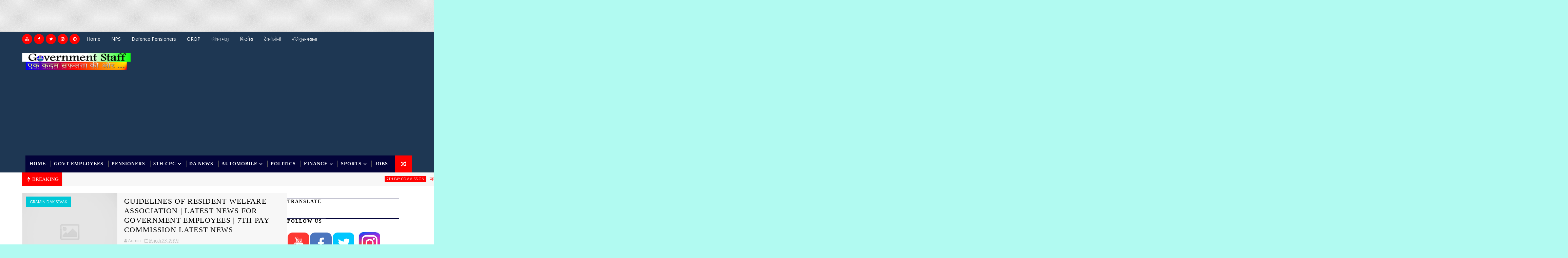

--- FILE ---
content_type: text/html; charset=utf-8
request_url: https://www.google.com/recaptcha/api2/aframe
body_size: 268
content:
<!DOCTYPE HTML><html><head><meta http-equiv="content-type" content="text/html; charset=UTF-8"></head><body><script nonce="8SOX4mk9O8y1fWj0Ta6K6A">/** Anti-fraud and anti-abuse applications only. See google.com/recaptcha */ try{var clients={'sodar':'https://pagead2.googlesyndication.com/pagead/sodar?'};window.addEventListener("message",function(a){try{if(a.source===window.parent){var b=JSON.parse(a.data);var c=clients[b['id']];if(c){var d=document.createElement('img');d.src=c+b['params']+'&rc='+(localStorage.getItem("rc::a")?sessionStorage.getItem("rc::b"):"");window.document.body.appendChild(d);sessionStorage.setItem("rc::e",parseInt(sessionStorage.getItem("rc::e")||0)+1);localStorage.setItem("rc::h",'1768965839152');}}}catch(b){}});window.parent.postMessage("_grecaptcha_ready", "*");}catch(b){}</script></body></html>

--- FILE ---
content_type: text/javascript; charset=UTF-8
request_url: http://www.governmentstaff.in/feeds/posts/default?alt=json-in-script&max-results=5&callback=jQuery111004937231202977621_1768965834602&_=1768965834603
body_size: 20532
content:
// API callback
jQuery111004937231202977621_1768965834602({"version":"1.0","encoding":"UTF-8","feed":{"xmlns":"http://www.w3.org/2005/Atom","xmlns$openSearch":"http://a9.com/-/spec/opensearchrss/1.0/","xmlns$blogger":"http://schemas.google.com/blogger/2008","xmlns$georss":"http://www.georss.org/georss","xmlns$gd":"http://schemas.google.com/g/2005","xmlns$thr":"http://purl.org/syndication/thread/1.0","id":{"$t":"tag:blogger.com,1999:blog-6771043587516141655"},"updated":{"$t":"2026-01-12T17:53:15.345+05:30"},"category":[{"term":"DA News"},{"term":"7th Pay Commission"},{"term":"OROP"},{"term":"Govt Jobs"},{"term":"defence Pensioners"},{"term":"civil pensioners"},{"term":"Railway Employees"},{"term":"CG Employees"},{"term":"Pensioners"},{"term":"Government Employees Info"},{"term":"Defence"},{"term":"Digital Life Certificate"},{"term":"7Th CPC"},{"term":"8th Pay Commission"},{"term":"Government Employees"},{"term":"gds"},{"term":"Defence Personnel"},{"term":"NPS to OPS"},{"term":"Pension Pay matrix"},{"term":"Pensioner"},{"term":"Pensioner News"},{"term":"Pensioner Portal"},{"term":"Politics"},{"term":"life certificate"},{"term":"Bonus"},{"term":"DA ARREAR"},{"term":"NPS"},{"term":"Pension"},{"term":"central government employees"},{"term":"CGHS"},{"term":"CSD"},{"term":"EX SERVICEMEN"},{"term":"Government Employee News"},{"term":"HRA"},{"term":"MACP"},{"term":"Armed Forces Personnel"},{"term":"EX-SERVICEMEN WELFARE SCHEMES"},{"term":"FAMILY PENSIONERS"},{"term":"Finance News"},{"term":"GRAMIN DAK SEVAK"},{"term":"Old pension to New pension"},{"term":"8th CPC"},{"term":"BIG BOSS 16"},{"term":"CAPF"},{"term":"Cricket"},{"term":"DOPT Orders"},{"term":"EPFO"},{"term":"Government Employees News"},{"term":"Govt Holidays"},{"term":"Indian Railway"},{"term":"Railway"},{"term":"Salary Hike"},{"term":"expected da"},{"term":"income tax"},{"term":"pension hike"},{"term":"Army New pension Policy"},{"term":"CEA"},{"term":"DA ARREAR CALCULATOR"},{"term":"ECHS"},{"term":"EPS-95"},{"term":"Election 2019"},{"term":"IRCTC"},{"term":"Indian Army"},{"term":"LEAVE RULE"},{"term":"Latest Govt Job notification 2024"},{"term":"MSP"},{"term":"OPS"},{"term":"OROP Table 2019"},{"term":"PCDA"},{"term":"Personal Finance"},{"term":"SBI"},{"term":"Share Market News"},{"term":"Small Savings Schemes"},{"term":"new pension table"},{"term":"AICPIN"},{"term":"Automobile"},{"term":"Best Investment Idea"},{"term":"Budget 2019"},{"term":"CRPF"},{"term":"Cabinet Decision"},{"term":"Cricket News"},{"term":"Cryptocurrency News"},{"term":"DSP ACCOUNT"},{"term":"Defence Jobs"},{"term":"Disability Pension"},{"term":"ELECTION RESULT"},{"term":"Fitness Health"},{"term":"GPF"},{"term":"Gratuity"},{"term":"ITI JOBS"},{"term":"ITR"},{"term":"Indian Navy"},{"term":"LTC"},{"term":"LTC 80 FARE LIST"},{"term":"Lok Sabha Election"},{"term":"Minimum Pay"},{"term":"OROP2"},{"term":"Pension Adalat"},{"term":"Retirement Plan"},{"term":"SALARY Calculator"},{"term":"SBI SALARY ACCOUNT"},{"term":"State Government Pensioner"},{"term":"UPSC"},{"term":"allowance"},{"term":"iaf"},{"term":"modi"},{"term":"ACP"},{"term":"AIRF"},{"term":"ASSAM RIFLE"},{"term":"Agnipath Scheme"},{"term":"Agniveer Yojnna"},{"term":"Amazon Deals"},{"term":"Amit Shah"},{"term":"Annual increment"},{"term":"Army Retirement Age"},{"term":"Article 370"},{"term":"BASIC PAY HIKE"},{"term":"BJP Candidate List 2019"},{"term":"BJP List"},{"term":"BOX OFFICE COLLECTION"},{"term":"BSF"},{"term":"Bank Jobs"},{"term":"Best Investment Idea 2025"},{"term":"Best Motivational Videos"},{"term":"Bike News"},{"term":"Budget"},{"term":"CAR FROM CSD"},{"term":"CBSE RESULT"},{"term":"CCL"},{"term":"CDS"},{"term":"CGDA"},{"term":"CH RH 2020"},{"term":"CILQ FOR ARMY"},{"term":"CPPC"},{"term":"CSD CAR PRICE LIST 2019"},{"term":"Chanakya Niti"},{"term":"Charter of Demands"},{"term":"Circular"},{"term":"DA 5th CPC"},{"term":"DA 6th CPC"},{"term":"DA Calculator"},{"term":"DDA"},{"term":"DOE"},{"term":"DR CALCULATOR"},{"term":"Dearness Allowance"},{"term":"Defence Pension"},{"term":"Delhi police Recruitment"},{"term":"EPS95 pensioners"},{"term":"EWS"},{"term":"Education"},{"term":"Election Duty Allowance"},{"term":"Entertainment"},{"term":"Exit Poll 2019"},{"term":"FMA"},{"term":"Fitment factor"},{"term":"GDS BONUS"},{"term":"Govt Schemes"},{"term":"Gratuity Calculator"},{"term":"HBA"},{"term":"HBL"},{"term":"HRA calculator"},{"term":"Holiday Homes"},{"term":"Home Loan"},{"term":"IPL 2024"},{"term":"Indian Air Force"},{"term":"Jeevan Praman"},{"term":"KV ADMISSION"},{"term":"LIC"},{"term":"Latest Bollywood News"},{"term":"Leave Encashment Calculator"},{"term":"Lok sabha election 2024"},{"term":"MATERNITY LEAVE"},{"term":"MOD"},{"term":"MONEY MARKET"},{"term":"Military Service Pay"},{"term":"NCJCM"},{"term":"NDA"},{"term":"NEW Defence Pension POLICY"},{"term":"NRC"},{"term":"National Education Policy"},{"term":"Notional Increment"},{"term":"OFFICE MEMORANDUM"},{"term":"Online Earning"},{"term":"PENSION ARREAR CALCULATOR"},{"term":"PENSION RULES"},{"term":"PF"},{"term":"PMKVY"},{"term":"PMSS"},{"term":"PPF"},{"term":"PPO"},{"term":"PRE-1953 PENSIONERS"},{"term":"PRE-2006"},{"term":"PROVIDENT FUND"},{"term":"Pay rules"},{"term":"Population Policy"},{"term":"Pre-2016 Pensioner"},{"term":"RAS"},{"term":"RBSE 10th Result"},{"term":"RETIREMENT AGE"},{"term":"RPSC"},{"term":"Railway jobs"},{"term":"Result"},{"term":"Retirement"},{"term":"Revised Pension Table"},{"term":"SALARY CUT"},{"term":"SPARSH"},{"term":"SSC"},{"term":"Sainik School"},{"term":"Saving"},{"term":"Sports News"},{"term":"State Government Employees"},{"term":"Strike"},{"term":"Surgical Strike"},{"term":"TA"},{"term":"TPT"},{"term":"TRAVELLING ALLOWANCE"},{"term":"Technology"},{"term":"Train"},{"term":"UAN"},{"term":"UMANG"},{"term":"army pension cut"},{"term":"bank Rules"},{"term":"bank employees"},{"term":"central government Pensioner"},{"term":"dependents card"},{"term":"ePPO"},{"term":"insurance"},{"term":"pension calculator"},{"term":"promotion"},{"term":"railways quota"}],"title":{"type":"text","$t":"Government Staff"},"subtitle":{"type":"html","$t":"Is Website par Apko sarkari karmchariyon aur Pensioners se judi har jankari milegi. Saath hi apko Desh aur Dunia se judi taza khabaren bhi mil sakegi jinme Government Employee News, Pensioners News, Car News, Politics News, Latest Government Jobs,  Technology News, Automobile,  Life and Health news, Share Market News, Best investment ideas,  Personal Finance,  Defence Pensioners News,  DA News shamil hai."},"link":[{"rel":"http://schemas.google.com/g/2005#feed","type":"application/atom+xml","href":"http:\/\/www.governmentstaff.in\/feeds\/posts\/default"},{"rel":"self","type":"application/atom+xml","href":"http:\/\/www.blogger.com\/feeds\/6771043587516141655\/posts\/default?alt=json-in-script\u0026max-results=5"},{"rel":"alternate","type":"text/html","href":"http:\/\/www.governmentstaff.in\/"},{"rel":"hub","href":"http://pubsubhubbub.appspot.com/"},{"rel":"next","type":"application/atom+xml","href":"http:\/\/www.blogger.com\/feeds\/6771043587516141655\/posts\/default?alt=json-in-script\u0026start-index=6\u0026max-results=5"}],"author":[{"name":{"$t":"Admin"},"uri":{"$t":"http:\/\/www.blogger.com\/profile\/15127476961650419676"},"email":{"$t":"noreply@blogger.com"},"gd$image":{"rel":"http://schemas.google.com/g/2005#thumbnail","width":"32","height":"32","src":"\/\/blogger.googleusercontent.com\/img\/b\/R29vZ2xl\/AVvXsEhBa6PkMtqItIvc4wrHHpWvYPPeTRxZktjmTDS-_iEEQk8UUxXxRRn-sDfzRyp8t-0NORM75V-F4jBht9guxlDFDoUOaWtGpfmG4COb0DRhbI1QRWABMYdvieZh4CHwzA\/s220\/channel.png"}}],"generator":{"version":"7.00","uri":"http://www.blogger.com","$t":"Blogger"},"openSearch$totalResults":{"$t":"476"},"openSearch$startIndex":{"$t":"1"},"openSearch$itemsPerPage":{"$t":"5"},"entry":[{"id":{"$t":"tag:blogger.com,1999:blog-6771043587516141655.post-7572833708504860115"},"published":{"$t":"2026-01-05T12:15:00.005+05:30"},"updated":{"$t":"2026-01-05T12:15:50.483+05:30"},"category":[{"scheme":"http://www.blogger.com/atom/ns#","term":"7th Pay Commission"},{"scheme":"http://www.blogger.com/atom/ns#","term":"8th Pay Commission"},{"scheme":"http://www.blogger.com/atom/ns#","term":"DA News"}],"title":{"type":"text","$t":"जनवरी 2026 से DA में 2% बढ़ोतरी लगभग तय, केंद्रीय कर्मचारियों को मिलेगी राहत"},"content":{"type":"html","$t":"\u003Ch1 data-end=\"296\" data-start=\"218\"\u003E\u003Cbr \/\u003Eजनवरी 2026 से DA में 2% बढ़ोतरी लगभग तय, केंद्रीय कर्मचारियों को मिलेगी राहत\u003C\/h1\u003E\n\u003Cp data-end=\"535\" data-start=\"298\"\u003Eकेंद्र सरकार के कर्मचारियों और पेंशनभोगियों के लिए राहत भरी खबर है। \u003Cstrong data-end=\"465\" data-start=\"366\"\u003Eजनवरी 2026 से महंगाई भत्ता (Dearness Allowance – DA) 2 प्रतिशत बढ़ने की पूरी संभावना बन चुकी है\u003C\/strong\u003E, क्योंकि ताज़ा महंगाई आंकड़ों ने इस बढ़ोतरी को लगभग पक्का कर दिया है।\u003C\/p\u003E\n\u003Chr data-end=\"540\" data-start=\"537\" \/\u003E\n\u003Ch2 data-end=\"588\" data-start=\"542\"\u003EAICPI-IW नवंबर 2025 डेटा ने साफ किया रास्ता\u003C\/h2\u003E\n\u003Cp data-end=\"755\" data-start=\"590\"\u003E\u003Cstrong data-end=\"608\" data-start=\"590\"\u003E31 दिसंबर 2025\u003C\/strong\u003E को \u003Cstrong data-end=\"640\" data-start=\"612\"\u003Eश्रम एवं रोजगार मंत्रालय\u003C\/strong\u003E ने \u003Cstrong data-end=\"717\" data-start=\"644\"\u003Eऑल इंडिया कंज़्यूमर प्राइस इंडेक्स फॉर इंडस्ट्रियल वर्कर्स (AICPI-IW)\u003C\/strong\u003E के \u003Cstrong data-end=\"745\" data-start=\"721\"\u003Eनवंबर 2025 के आंकड़े\u003C\/strong\u003E जारी किए।\u003C\/p\u003E\n\u003Ch3 data-end=\"785\" data-start=\"757\"\u003EAICPI-IW के ताज़ा आंकड़े\u003C\/h3\u003E\n\u003Cul data-end=\"865\" data-start=\"786\"\u003E\n\u003Cli data-end=\"813\" data-start=\"786\"\u003E\n\u003Cp data-end=\"813\" data-start=\"788\"\u003E\u003Cstrong data-end=\"805\" data-start=\"788\"\u003Eअक्टूबर 2025:\u003C\/strong\u003E 147.7\u003C\/p\u003E\n\u003C\/li\u003E\n\u003Cli data-end=\"839\" data-start=\"814\"\u003E\n\u003Cp data-end=\"839\" data-start=\"816\"\u003E\u003Cstrong data-end=\"831\" data-start=\"816\"\u003Eनवंबर 2025:\u003C\/strong\u003E 148.2\u003C\/p\u003E\n\u003C\/li\u003E\n\u003Cli data-end=\"865\" data-start=\"840\"\u003E\n\u003Cp data-end=\"865\" data-start=\"842\"\u003E\u003Cstrong data-end=\"854\" data-start=\"842\"\u003Eबढ़ोतरी:\u003C\/strong\u003E +0.5 अंक\u003C\/p\u003E\n\u003C\/li\u003E\n\u003Cdiv class=\"separator\" style=\"clear: both; text-align: center;\"\u003E\u003Ciframe class=\"b-iframe-ws lTgB3 BLOG_object_iframe\" frameborder=\"0\" height=\"198px\" jsaction=\"load:lzUY8e\" src=\"\/share-widget?w=poi\u0026amp;u=https%3A%2F%2Fwww.google.com%2Fsearch%3Fq%3DDA%2520Hike%2520for%2520government%2520employees\u0026amp;ved=1t%3A269313\u0026amp;bbid=6771043587516141655\u0026amp;bpid=7572833708504860115\" width=\"200px\"\u003E\u003C\/iframe\u003E\u003C\/div\u003E\u003C\/ul\u003E\n\u003Cp data-end=\"935\" data-start=\"867\"\u003Eयह आधे अंक की बढ़ोतरी ही \u003Cstrong data-end=\"925\" data-start=\"892\"\u003EDA कैलकुलेशन का सबसे अहम आधार\u003C\/strong\u003E बन गई है।\u003C\/p\u003E\u003Cdiv class=\"separator\" style=\"clear: both; text-align: center;\"\u003E\u003Ciframe allowfullscreen=\"\" class=\"BLOG_video_class\" height=\"266\" src=\"https:\/\/www.youtube.com\/embed\/-ac6GTbANzk\" width=\"320\" youtube-src-id=\"-ac6GTbANzk\"\u003E\u003C\/iframe\u003E\u003C\/div\u003E\u003Cbr \/\u003E\u003Cp data-end=\"935\" data-start=\"867\"\u003E\u003Cbr \/\u003E\u003C\/p\u003E\n\u003Chr data-end=\"940\" data-start=\"937\" \/\u003E\n\u003Ch2 data-end=\"968\" data-start=\"942\"\u003Eमौजूदा DA और नया अनुमान\u003C\/h2\u003E\n\u003Cp data-end=\"1228\" data-start=\"970\"\u003Eफिलहाल केंद्रीय कर्मचारियों और पेंशनर्स को \u003Cstrong data-end=\"1030\" data-start=\"1013\"\u003E58 प्रतिशत DA\u003C\/strong\u003E मिल रहा है, जो \u003Cstrong data-end=\"1068\" data-start=\"1046\"\u003Eजुलाई 2025 से लागू\u003C\/strong\u003E है।\u003Cbr data-end=\"1075\" data-start=\"1072\" \/\u003E\nनवंबर 2025 के आंकड़ों के बाद \u003Cstrong data-end=\"1124\" data-start=\"1104\"\u003E12 महीनों का औसत\u003C\/strong\u003E अब उस स्तर पर पहुंच गया है, जिससे \u003Cstrong data-end=\"1212\" data-start=\"1159\"\u003Eजनवरी 2026 से DA कम से कम 60 प्रतिशत होना लगभग तय\u003C\/strong\u003E माना जा रहा है।\u003C\/p\u003E\n\u003Chr data-end=\"1233\" data-start=\"1230\" \/\u003E\n\u003Ch2 data-end=\"1272\" data-start=\"1235\"\u003E3% DA बढ़ोतरी क्यों नहीं हो पाएगी?\u003C\/h2\u003E\n\u003Ch3 data-end=\"1300\" data-start=\"1274\"\u003EDA गणना का सरकारी नियम\u003C\/h3\u003E\n\u003Cp data-end=\"1393\" data-start=\"1301\"\u003Eसरकार के नियमों के अनुसार, \u003Cstrong data-end=\"1392\" data-start=\"1328\"\u003EDA की गणना में दशमलव अंकों को पूरी तरह नजरअंदाज किया जाता है\u003C\/strong\u003E।\u003C\/p\u003E\n\u003Cul data-end=\"1508\" data-start=\"1395\"\u003E\n\u003Cli data-end=\"1450\" data-start=\"1395\"\u003E\n\u003Cp data-end=\"1450\" data-start=\"1397\"\u003Eअगर DA गणना \u003Cstrong data-end=\"1419\" data-start=\"1409\"\u003E60.12%\u003C\/strong\u003E आती है → DA माना जाएगा \u003Cstrong data-end=\"1450\" data-start=\"1443\"\u003E60%\u003C\/strong\u003E\u003C\/p\u003E\n\u003C\/li\u003E\n\u003Cli data-end=\"1508\" data-start=\"1451\"\u003E\n\u003Cp data-end=\"1508\" data-start=\"1453\"\u003Eअगर DA गणना \u003Cstrong data-end=\"1475\" data-start=\"1465\"\u003E60.94%\u003C\/strong\u003E आती है → DA फिर भी रहेगा \u003Cstrong data-end=\"1508\" data-start=\"1501\"\u003E60%\u003C\/strong\u003E\u003C\/p\u003E\n\u003C\/li\u003E\n\u003C\/ul\u003E\n\u003Ch3 data-end=\"1536\" data-start=\"1510\"\u003E61% DA क्यों असंभव है?\u003C\/h3\u003E\n\u003Cp data-end=\"1558\" data-start=\"1537\"\u003Eविशेषज्ञों के अनुसार:\u003C\/p\u003E\n\u003Cul data-end=\"1677\" data-start=\"1559\"\u003E\n\u003Cli data-end=\"1595\" data-start=\"1559\"\u003E\n\u003Cp data-end=\"1595\" data-start=\"1561\"\u003EDA को \u003Cstrong data-end=\"1574\" data-start=\"1567\"\u003E61%\u003C\/strong\u003E तक पहुंचाने के लिए\u003C\/p\u003E\n\u003C\/li\u003E\n\u003Cli data-end=\"1677\" data-start=\"1596\"\u003E\n\u003Cp data-end=\"1677\" data-start=\"1598\"\u003E\u003Cstrong data-end=\"1675\" data-start=\"1598\"\u003Eदिसंबर 2025 में AICPI-IW को एक ही महीने में 10 अंकों से ज्यादा बढ़ना होगा\u003C\/strong\u003E\u003C\/p\u003E\n\u003C\/li\u003E\n\u003C\/ul\u003E\n\u003Cp data-end=\"1778\" data-start=\"1679\"\u003E👉 ऐसा उछाल \u003Cstrong data-end=\"1730\" data-start=\"1691\"\u003EAICPI-IW के इतिहास में कभी नहीं हुआ\u003C\/strong\u003E, इसलिए \u003Cstrong data-end=\"1777\" data-start=\"1738\"\u003E3% बढ़ोतरी की संभावना लगभग शून्य है\u003C\/strong\u003E।\u003C\/p\u003E\n\u003Chr data-end=\"1783\" data-start=\"1780\" \/\u003E\n\u003Ch2 data-end=\"1825\" data-start=\"1785\"\u003E2% DA बढ़ोतरी अब “लॉक” मानी जा रही है\u003C\/h2\u003E\n\u003Cp data-end=\"1859\" data-start=\"1827\"\u003Eनवंबर 2025 के आंकड़े आने के बाद:\u003C\/p\u003E\n\u003Cul data-end=\"2021\" data-start=\"1860\"\u003E\n\u003Cli data-end=\"1899\" data-start=\"1860\"\u003E\n\u003Cp data-end=\"1899\" data-start=\"1862\"\u003E\u003Cstrong data-end=\"1899\" data-start=\"1862\"\u003E2% DA बढ़ोतरी लगभग लॉक हो चुकी है\u003C\/strong\u003E\u003C\/p\u003E\n\u003C\/li\u003E\n\u003Cli data-end=\"1962\" data-start=\"1900\"\u003E\n\u003Cp data-end=\"1962\" data-start=\"1902\"\u003Eदिसंबर के आंकड़ों में हल्की गिरावट भी इसे नीचे नहीं ला पाएगी\u003C\/p\u003E\n\u003C\/li\u003E\n\u003Cli data-end=\"2021\" data-start=\"1963\"\u003E\n\u003Cp data-end=\"2021\" data-start=\"1965\"\u003Eऔर इतनी तेज़ बढ़ोतरी भी संभव नहीं कि DA 61% तक पहुंच सके\u003C\/p\u003E\n\u003C\/li\u003E\n\u003C\/ul\u003E\n\u003Cp data-end=\"2072\" data-start=\"2023\"\u003E👉 यानी \u003Cstrong data-end=\"2071\" data-start=\"2031\"\u003Eजनवरी 2026 से DA 60% होना लगभग तय है\u003C\/strong\u003E।\u003C\/p\u003E\n\u003Chr data-end=\"2077\" data-start=\"2074\" \/\u003E\n\u003Ch2 data-end=\"2117\" data-start=\"2079\"\u003Eसैलरी और पेंशन पर कितना असर पड़ेगा?\u003C\/h2\u003E\n\u003Cp data-end=\"2204\" data-start=\"2119\"\u003Eइस DA संशोधन से \u003Cstrong data-end=\"2187\" data-start=\"2135\"\u003Eएक करोड़ से ज्यादा केंद्रीय कर्मचारी और पेंशनर्स\u003C\/strong\u003E लाभान्वित होंगे।\u003C\/p\u003E\n\u003Ch3 data-end=\"2232\" data-start=\"2206\"\u003EDA बढ़ोतरी का सीधा असर\u003C\/h3\u003E\n\u003Cul data-end=\"2399\" data-start=\"2233\"\u003E\n\u003Cli data-end=\"2287\" data-start=\"2233\"\u003E\n\u003Cp data-end=\"2287\" data-start=\"2235\"\u003E\u003Cstrong data-end=\"2257\" data-start=\"2235\"\u003E₹18,000 बेसिक वेतन\u003C\/strong\u003E → ₹360 प्रति माह की बढ़ोतरी\u003C\/p\u003E\n\u003C\/li\u003E\n\u003Cli data-end=\"2342\" data-start=\"2288\"\u003E\n\u003Cp data-end=\"2342\" data-start=\"2290\"\u003E\u003Cstrong data-end=\"2312\" data-start=\"2290\"\u003E₹30,000 बेसिक वेतन\u003C\/strong\u003E → ₹600 प्रति माह की बढ़ोतरी\u003C\/p\u003E\n\u003C\/li\u003E\n\u003Cli data-end=\"2399\" data-start=\"2343\"\u003E\n\u003Cp data-end=\"2399\" data-start=\"2345\"\u003E\u003Cstrong data-end=\"2367\" data-start=\"2345\"\u003E₹50,000 बेसिक वेतन\u003C\/strong\u003E → ₹1,000 प्रति माह की बढ़ोतरी\u003C\/p\u003E\n\u003C\/li\u003E\n\u003C\/ul\u003E\n\u003Chr data-end=\"2404\" data-start=\"2401\" \/\u003E\n\u003Ch2 data-end=\"2453\" data-start=\"2406\"\u003E8वें वेतन आयोग (8th CPC) से क्या है कनेक्शन?\u003C\/h2\u003E\n\u003Cp data-end=\"2581\" data-start=\"2455\"\u003Eजनवरी 2026 इसलिए भी खास है क्योंकि इसी तारीख से \u003Cstrong data-end=\"2540\" data-start=\"2503\"\u003E8वें केंद्रीय वेतन आयोग (8th CPC)\u003C\/strong\u003E का संभावित कार्यकाल शुरू माना जा रहा है।\u003C\/p\u003E\n\u003Ch3 data-end=\"2609\" data-start=\"2583\"\u003EDA और 8th CPC का संबंध\u003C\/h3\u003E\n\u003Cul data-end=\"2767\" data-start=\"2610\"\u003E\n\u003Cli data-end=\"2663\" data-start=\"2610\"\u003E\n\u003Cp data-end=\"2663\" data-start=\"2612\"\u003Eमौजूदा \u003Cstrong data-end=\"2663\" data-start=\"2619\"\u003E60% DA को बेसिक वेतन में मर्ज किया जाएगा\u003C\/strong\u003E\u003C\/p\u003E\n\u003C\/li\u003E\n\u003Cli data-end=\"2726\" data-start=\"2664\"\u003E\n\u003Cp data-end=\"2726\" data-start=\"2666\"\u003Eनई वेतन संरचना के लिए \u003Cstrong data-end=\"2706\" data-start=\"2688\"\u003Eफिटमेंट फैक्टर\u003C\/strong\u003E इसी आधार पर तय होगा\u003C\/p\u003E\n\u003C\/li\u003E\n\u003Cli data-end=\"2767\" data-start=\"2727\"\u003E\n\u003Cp data-end=\"2767\" data-start=\"2729\"\u003Eइसके बाद DA फिर से \u003Cstrong data-end=\"2767\" data-start=\"2748\"\u003E0% से शुरू होगा\u003C\/strong\u003E\u003C\/p\u003E\n\u003C\/li\u003E\n\u003C\/ul\u003E\n\u003Cp data-end=\"2844\" data-start=\"2769\"\u003E👉 इसलिए जनवरी 2026 का DA आंकड़ा भविष्य की सैलरी संरचना के लिए बेहद अहम है।\u003C\/p\u003E\n\u003Chr data-end=\"2849\" data-start=\"2846\" \/\u003E\n\u003Ch2 data-end=\"2877\" data-start=\"2851\"\u003Eआधिकारिक घोषणा कब होगी?\u003C\/h2\u003E\n\u003Cp data-end=\"2950\" data-start=\"2879\"\u003Eहालांकि सभी आंकड़े \u003Cstrong data-end=\"2942\" data-start=\"2898\"\u003E2% DA बढ़ोतरी की ओर साफ इशारा कर रहे हैं\u003C\/strong\u003E, लेकिन:\u003C\/p\u003E\n\u003Cul data-end=\"3110\" data-start=\"2951\"\u003E\n\u003Cli data-end=\"3024\" data-start=\"2951\"\u003E\n\u003Cp data-end=\"3024\" data-start=\"2953\"\u003E\u003Cstrong data-end=\"3024\" data-start=\"2953\"\u003Eआधिकारिक मंजूरी यूनियन कैबिनेट से मार्च 2026 में मिलने की उम्मीद है\u003C\/strong\u003E\u003C\/p\u003E\n\u003C\/li\u003E\n\u003Cli data-end=\"3059\" data-start=\"3025\"\u003E\n\u003Cp data-end=\"3059\" data-start=\"3027\"\u003EDA \u003Cstrong data-end=\"3054\" data-start=\"3030\"\u003E1 जनवरी 2026 से लागू\u003C\/strong\u003E होगा\u003C\/p\u003E\n\u003C\/li\u003E\n\u003Cli data-end=\"3110\" data-start=\"3060\"\u003E\n\u003Cp data-end=\"3110\" data-start=\"3062\"\u003Eकर्मचारियों को \u003Cstrong data-end=\"3096\" data-start=\"3077\"\u003Eएरियर का भुगतान\u003C\/strong\u003E भी किया जाएगा\u003C\/p\u003E\n\u003C\/li\u003E\n\u003C\/ul\u003E\n\u003Chr data-end=\"3115\" data-start=\"3112\" \/\u003E\n\u003Ch2 data-end=\"3141\" data-start=\"3117\"\u003Eनिष्कर्ष (Conclusion)\u003C\/h2\u003E\n\u003Cp data-end=\"3207\" data-start=\"3143\"\u003Eफिलहाल उपलब्ध सभी आंकड़े और गणनाएं एक ही बात की पुष्टि करती हैं—\u003C\/p\u003E\n\u003Cp data-end=\"3306\" data-start=\"3209\"\u003E👉 \u003Cstrong data-end=\"3306\" data-start=\"3212\"\u003Eजनवरी 2026 से केंद्रीय कर्मचारियों और पेंशनर्स को 2 प्रतिशत महंगाई भत्ता बढ़ना लगभग तय है।\u003C\/strong\u003E\u003C\/p\u003E\n\u003Cp data-end=\"3406\" data-start=\"3308\"\u003Eयह बढ़ोतरी न केवल मासिक आय बढ़ाएगी, बल्कि \u003Cstrong data-end=\"3405\" data-start=\"3350\"\u003E8वें वेतन आयोग से पहले एक मजबूत आधार भी तैयार करेगी\u003C\/strong\u003E।\u003C\/p\u003E"},"link":[{"rel":"replies","type":"application/atom+xml","href":"http:\/\/www.governmentstaff.in\/feeds\/7572833708504860115\/comments\/default","title":"Post Comments"},{"rel":"replies","type":"text/html","href":"http:\/\/www.governmentstaff.in\/2026\/01\/DA-FROM-JANUARY-2026.html#comment-form","title":"0 Comments"},{"rel":"edit","type":"application/atom+xml","href":"http:\/\/www.blogger.com\/feeds\/6771043587516141655\/posts\/default\/7572833708504860115"},{"rel":"self","type":"application/atom+xml","href":"http:\/\/www.blogger.com\/feeds\/6771043587516141655\/posts\/default\/7572833708504860115"},{"rel":"alternate","type":"text/html","href":"http:\/\/www.governmentstaff.in\/2026\/01\/DA-FROM-JANUARY-2026.html","title":"जनवरी 2026 से DA में 2% बढ़ोतरी लगभग तय, केंद्रीय कर्मचारियों को मिलेगी राहत"}],"author":[{"name":{"$t":"Admin"},"uri":{"$t":"http:\/\/www.blogger.com\/profile\/15127476961650419676"},"email":{"$t":"noreply@blogger.com"},"gd$image":{"rel":"http://schemas.google.com/g/2005#thumbnail","width":"32","height":"32","src":"\/\/blogger.googleusercontent.com\/img\/b\/R29vZ2xl\/AVvXsEhBa6PkMtqItIvc4wrHHpWvYPPeTRxZktjmTDS-_iEEQk8UUxXxRRn-sDfzRyp8t-0NORM75V-F4jBht9guxlDFDoUOaWtGpfmG4COb0DRhbI1QRWABMYdvieZh4CHwzA\/s220\/channel.png"}}],"media$thumbnail":{"xmlns$media":"http://search.yahoo.com/mrss/","url":"https:\/\/img.youtube.com\/vi\/-ac6GTbANzk\/default.jpg","height":"72","width":"72"},"thr$total":{"$t":"0"}},{"id":{"$t":"tag:blogger.com,1999:blog-6771043587516141655.post-6686352992282252039"},"published":{"$t":"2025-10-30T08:27:00.000+05:30"},"updated":{"$t":"2025-10-30T08:27:00.668+05:30"},"category":[{"scheme":"http://www.blogger.com/atom/ns#","term":"Pensioner News"}],"title":{"type":"text","$t":"बिल भुगतान और पेंशन मामलों के समय पर निपटारे पर सरकार का बड़ा कदम — Controller General of Accounts (CGA) का नया कार्यालय"},"content":{"type":"html","$t":"\u003Ch2 data-end=\"403\" data-start=\"266\"\u003E \u003Cstrong data-end=\"403\" data-start=\"272\"\u003Eबिल भुगतान और पेंशन मामलों के समय पर निपटारे पर सरकार का बड़ा कदम — Controller General of Accounts (CGA) का नया कार्यालय ज्ञापन\u003C\/strong\u003E\u003C\/h2\u003E\n\u003Cp data-end=\"526\" data-start=\"405\"\u003E\u003Cstrong data-end=\"416\" data-start=\"405\"\u003Eदिनांक:\u003C\/strong\u003E 23 अक्टूबर 2025\u003Cbr data-end=\"435\" data-start=\"432\" \/\u003E\n\u003Cstrong data-end=\"445\" data-start=\"435\"\u003Eस्रोत:\u003C\/strong\u003E वित्त मंत्रालय, भारत सरकार | \u003Cstrong data-end=\"489\" data-start=\"475\"\u003Eजारीकर्ता:\u003C\/strong\u003E Controller General of Accounts (CGA)\u003C\/p\u003E\n\u003Chr data-end=\"531\" data-start=\"528\" \/\u003E\n\u003Ch3 data-end=\"613\" data-start=\"533\"\u003E🔹 \u003Cstrong data-end=\"613\" data-start=\"540\"\u003Eसरकार का नया निर्देश — समय पर बिल भुगतान और पेंशन निपटारा अब अनिवार्य\u003C\/strong\u003E\u003C\/h3\u003E\n\u003Cp data-end=\"903\" data-start=\"615\"\u003Eवित्त मंत्रालय के व्यय विभाग के अधीन आने वाले \u003Cstrong data-end=\"701\" data-start=\"661\"\u003EController General of Accounts (CGA)\u003C\/strong\u003E ने एक महत्वपूर्ण \u003Cstrong data-end=\"758\" data-start=\"719\"\u003EOffice Memorandum (कार्यालय ज्ञापन)\u003C\/strong\u003E जारी किया है।\u003Cbr data-end=\"775\" data-start=\"772\" \/\u003E\nइस ज्ञापन का उद्देश्य है — \u003Cstrong data-end=\"844\" data-start=\"802\"\u003Eबिल भुगतान प्रक्रिया में दक्षता बढ़ाना\u003C\/strong\u003E और \u003Cstrong data-end=\"882\" data-start=\"848\"\u003Eपेंशन मामलों के समय पर निपटारे\u003C\/strong\u003E को सुनिश्चित करना।\u003C\/p\u003E\n\u003Cp data-end=\"1068\" data-start=\"905\"\u003ECGA ने साफ कहा है कि बिलों या पेंशन में अनावश्यक देरी से \u003Cstrong data-end=\"1003\" data-start=\"962\"\u003Eसरकारी वित्तीय प्रणाली की विश्वसनीयता\u003C\/strong\u003E पर असर पड़ता है और \u003Cstrong data-end=\"1045\" data-start=\"1023\"\u003Eसेवाओं की गुणवत्ता\u003C\/strong\u003E भी प्रभावित होती है।\u003C\/p\u003E\n\u003Chr data-end=\"1073\" data-start=\"1070\" \/\u003E\n\u003Ch3 data-end=\"1108\" data-start=\"1075\"\u003E🔸 \u003Cstrong data-end=\"1108\" data-start=\"1082\"\u003Eमुख्य निर्देश और बदलाव\u003C\/strong\u003E\u003C\/h3\u003E\n\u003Col data-end=\"1870\" data-start=\"1110\"\u003E\n\u003Cli data-end=\"1191\" data-start=\"1110\"\u003E\n\u003Cp data-end=\"1191\" data-start=\"1113\"\u003E\u003Cstrong data-end=\"1142\" data-start=\"1113\"\u003Eसभी बिलों और पेंशन मामलों\u003C\/strong\u003E का निपटारा निर्धारित समयसीमा के भीतर किया जाए।\u003C\/p\u003E\n\u003C\/li\u003E\n\u003Cli data-end=\"1330\" data-start=\"1192\"\u003E\n\u003Cp data-end=\"1330\" data-start=\"1195\"\u003E\u003Cstrong data-end=\"1219\" data-start=\"1195\"\u003EPiecemeal objections\u003C\/strong\u003E यानी छोटे-छोटे आपत्तियाँ नहीं लगाई जाएँ — आपत्ति यदि जरूरी हो, तो \u003Cstrong data-end=\"1316\" data-start=\"1286\"\u003Eस्पष्ट और नियमों पर आधारित\u003C\/strong\u003E होनी चाहिए।\u003C\/p\u003E\n\u003C\/li\u003E\n\u003Cli data-end=\"1463\" data-start=\"1331\"\u003E\n\u003Cp data-end=\"1463\" data-start=\"1334\"\u003E\u003Cstrong data-end=\"1369\" data-start=\"1334\"\u003EPay and Accounts Offices (PAOs)\u003C\/strong\u003E को विभागों को मार्गदर्शन देने और क्लेम्स की प्रक्रिया को आसान बनाने की जिम्मेदारी दी गई है।\u003C\/p\u003E\n\u003C\/li\u003E\n\u003Cli data-end=\"1585\" data-start=\"1464\"\u003E\n\u003Cp data-end=\"1585\" data-start=\"1467\"\u003Eहर \u003Cstrong data-end=\"1492\" data-start=\"1470\"\u003ECCA या स्वतंत्र CA\u003C\/strong\u003E को एक \u003Cstrong data-end=\"1520\" data-start=\"1499\"\u003Eमानकीकृत चेकलिस्ट\u003C\/strong\u003E तैयार करनी होगी ताकि बिल या पेंशन केस के रिटर्न में देरी न हो।\u003C\/p\u003E\n\u003C\/li\u003E\n\u003Cli data-end=\"1661\" data-start=\"1586\"\u003E\n\u003Cp data-end=\"1661\" data-start=\"1589\"\u003Eकिसी भी प्रकार की \u003Cstrong data-end=\"1634\" data-start=\"1607\"\u003Eअनुचित देरी या लापरवाही\u003C\/strong\u003E पर जवाबदेही तय की जाएगी।\u003C\/p\u003E\n\u003C\/li\u003E\n\u003Cli data-end=\"1790\" data-start=\"1662\"\u003E\n\u003Cp data-end=\"1790\" data-start=\"1665\"\u003E\u003Cstrong data-end=\"1695\" data-start=\"1665\"\u003Eसेवा-पुस्तक (Service Book)\u003C\/strong\u003E में पेंशन लाभों से जुड़ी हर एंट्री — जारी करना, भुगतान और रिकवरी — सही तरीके से दर्ज की जाए।\u003C\/p\u003E\n\u003C\/li\u003E\n\u003Cli data-end=\"1870\" data-start=\"1791\"\u003E\n\u003Cp data-end=\"1870\" data-start=\"1794\"\u003E\u003Cstrong data-end=\"1850\" data-start=\"1794\"\u003Eपेंशन लाभ केवल संबंधित पेंशनभोगी या परिवार पेंशनभोगी\u003C\/strong\u003E को ही दिए जाएँगे।\u003C\/p\u003E\n\u003C\/li\u003E\n\u003C\/ol\u003E\n\u003Chr data-end=\"1875\" data-start=\"1872\" \/\u003E\n\u003Ch3 data-end=\"1904\" data-start=\"1877\"\u003E🔹 \u003Cstrong data-end=\"1904\" data-start=\"1884\"\u003Eइस आदेश का महत्व\u003C\/strong\u003E\u003C\/h3\u003E\n\u003Cp data-end=\"2128\" data-start=\"1906\"\u003Eयह \u003Cstrong data-end=\"1928\" data-start=\"1909\"\u003Eकार्यालय ज्ञापन\u003C\/strong\u003E सरकारी कर्मचारियों और पेंशनभोगियों दोनों के लिए राहत लेकर आया है।\u003Cbr data-end=\"1997\" data-start=\"1994\" \/\u003E\nअब विभागों में फाइलें लटकने की समस्या को कम करने और \u003Cstrong data-end=\"2096\" data-start=\"2049\"\u003Eवित्तीय पारदर्शिता (Financial Transparency)\u003C\/strong\u003E को बढ़ाने पर जोर दिया गया है।\u003C\/p\u003E\n\u003Cp data-end=\"2290\" data-start=\"2130\"\u003Eइसके साथ ही सरकार ने यह संकेत दिया है कि \u003Cstrong data-end=\"2199\" data-start=\"2171\"\u003Eडिजिटल प्रोसेसिंग सिस्टम\u003C\/strong\u003E को और मजबूत किया जाएगा ताकि भुगतान और पेंशन प्रक्रिया पूरी तरह ऑनलाइन और समयबद्ध हो सके।\u003C\/p\u003E\n\u003Chr data-end=\"2295\" data-start=\"2292\" \/\u003E\n\u003Ch3 data-end=\"2347\" data-start=\"2297\"\u003E🔸 \u003Cstrong data-end=\"2347\" data-start=\"2304\"\u003Eपेंशनभोगियों के लिए क्या बदलने वाला है?\u003C\/strong\u003E\u003C\/h3\u003E\n\u003Cul data-end=\"2576\" data-start=\"2349\"\u003E\n\u003Cli data-end=\"2387\" data-start=\"2349\"\u003E\n\u003Cp data-end=\"2387\" data-start=\"2351\"\u003Eपेंशन केस की मंजूरी में तेजी आएगी।\u003C\/p\u003E\n\u003C\/li\u003E\n\u003Cli data-end=\"2429\" data-start=\"2388\"\u003E\n\u003Cp data-end=\"2429\" data-start=\"2390\"\u003Eलंबित फाइलों का ट्रैक रखना आसान होगा।\u003C\/p\u003E\n\u003C\/li\u003E\n\u003Cli data-end=\"2510\" data-start=\"2430\"\u003E\n\u003Cp data-end=\"2510\" data-start=\"2432\"\u003Eसरकारी भुगतान प्रक्रिया में \u003Cstrong data-end=\"2493\" data-start=\"2460\"\u003E“Accountability \u0026amp; Timeliness”\u003C\/strong\u003E लागू की जाएगी।\u003C\/p\u003E\n\u003C\/li\u003E\n\u003Cli data-end=\"2576\" data-start=\"2511\"\u003E\n\u003Cp data-end=\"2576\" data-start=\"2513\"\u003Eविभागों में “one checklist policy” से त्रुटियों में कमी आएगी।\u003C\/p\u003E\n\u003C\/li\u003E\n\u003C\/ul\u003E\n\u003Chr data-end=\"2581\" data-start=\"2578\" \/\u003E\n\u003Ch3 data-end=\"2602\" data-start=\"2583\"\u003E🔹 \u003Cstrong data-end=\"2602\" data-start=\"2590\"\u003Eनिष्कर्ष\u003C\/strong\u003E\u003C\/h3\u003E\n\u003Cp data-end=\"2858\" data-start=\"2604\"\u003Eयह कदम सरकार की उस नीति की ओर इशारा करता है जो \u003Cstrong data-end=\"2710\" data-start=\"2651\"\u003E“सुशासन और पारदर्शिता” (Good Governance \u0026amp; Transparency)\u003C\/strong\u003E पर आधारित है।\u003Cbr data-end=\"2727\" data-start=\"2724\" \/\u003E\nCGA का यह नया ज्ञापन न केवल पेंशनभोगियों के लिए राहत की खबर है, बल्कि यह सभी सरकारी विभागों को भी उनकी जवाबदेही की याद दिलाता है।\u003C\/p\u003E\n\u003Cp data-end=\"2965\" data-start=\"2860\"\u003Eअब यह देखना दिलचस्प होगा कि आने वाले महीनों में यह नीति \u003Cstrong data-end=\"2940\" data-start=\"2916\"\u003Eवास्तविक जमीनी सुधार\u003C\/strong\u003E कितनी तेजी से लाती है।\u003C\/p\u003E\u003Cp data-end=\"2965\" data-start=\"2860\"\u003E\u003Cbr \/\u003E\u003C\/p\u003E\u003Cp data-end=\"2965\" data-start=\"2860\"\u003E\u003Cb\u003E\u003Ca href=\"https:\/\/drive.google.com\/file\/d\/13kWnpHnaZLu82tGdxc_-DCbOMlA-fW_k\/view\" target=\"_blank\"\u003EOFFICIAL COPY\u003C\/a\u003E\u003C\/b\u003E\u003C\/p\u003E"},"link":[{"rel":"replies","type":"application/atom+xml","href":"http:\/\/www.governmentstaff.in\/feeds\/6686352992282252039\/comments\/default","title":"Post Comments"},{"rel":"replies","type":"text/html","href":"http:\/\/www.governmentstaff.in\/2025\/10\/controller-general-of-accounts-office-Memorandum.html#comment-form","title":"0 Comments"},{"rel":"edit","type":"application/atom+xml","href":"http:\/\/www.blogger.com\/feeds\/6771043587516141655\/posts\/default\/6686352992282252039"},{"rel":"self","type":"application/atom+xml","href":"http:\/\/www.blogger.com\/feeds\/6771043587516141655\/posts\/default\/6686352992282252039"},{"rel":"alternate","type":"text/html","href":"http:\/\/www.governmentstaff.in\/2025\/10\/controller-general-of-accounts-office-Memorandum.html","title":"बिल भुगतान और पेंशन मामलों के समय पर निपटारे पर सरकार का बड़ा कदम — Controller General of Accounts (CGA) का नया कार्यालय"}],"author":[{"name":{"$t":"Admin"},"uri":{"$t":"http:\/\/www.blogger.com\/profile\/15127476961650419676"},"email":{"$t":"noreply@blogger.com"},"gd$image":{"rel":"http://schemas.google.com/g/2005#thumbnail","width":"32","height":"32","src":"\/\/blogger.googleusercontent.com\/img\/b\/R29vZ2xl\/AVvXsEhBa6PkMtqItIvc4wrHHpWvYPPeTRxZktjmTDS-_iEEQk8UUxXxRRn-sDfzRyp8t-0NORM75V-F4jBht9guxlDFDoUOaWtGpfmG4COb0DRhbI1QRWABMYdvieZh4CHwzA\/s220\/channel.png"}}],"thr$total":{"$t":"0"}},{"id":{"$t":"tag:blogger.com,1999:blog-6771043587516141655.post-5461647690666229443"},"published":{"$t":"2025-10-27T12:23:00.006+05:30"},"updated":{"$t":"2025-10-27T12:23:51.026+05:30"},"category":[{"scheme":"http://www.blogger.com/atom/ns#","term":"Gratuity"}],"title":{"type":"text","$t":"डीओपीपीडब्ल्यू ने जारी की ग्रैच्युटी भुगतान पर स्पष्टीकरण – क्या है नया नियम?"},"content":{"type":"html","$t":"\u003Ch2 style=\"text-align: left;\"\u003Eडीओपीपीडब्ल्यू ने जारी की ग्रैच्युटी भुगतान पर स्पष्टीकरण – क्या है नया नियम?\u003C\/h2\u003E\n\u003Cp data-end=\"481\" data-start=\"85\"\u003Eभारत सरकार के Department of Pension \u0026amp; Pensioners’ Welfare (DOPPW) ने हाल‐ही में एक महत्वपूर्ण कार्यालय ज्ञापन जारी किया है जिसमें कहा गया है कि Central Civil Services (Payment of Gratuity under National Pension System) Rules, 2021 के अंतर्गत \u003Cstrong data-end=\"368\" data-start=\"327\"\u003Eसेवानिवृत्ति के पूर्व इस्तीफा देने पर\u003C\/strong\u003E केंद्रीय सरकारी कर्मचारियों को ग्रैच्युटी मिलने की योग्यता नहीं होती है। \u003Cspan class=\"\" data-state=\"closed\"\u003E\u003Cspan class=\"ms-1 inline-flex max-w-full items-center relative top-[-0.094rem] animate-[show_150ms_ease-in]\" data-testid=\"webpage-citation-pill\"\u003E\u003Ca alt=\"https:\/\/igecorner.com\/doppw-clarification-eligibility-for-payment-of-gratuity-ccs-rules-2021-on-resignation\/\" class=\"flex h-4.5 overflow-hidden rounded-xl px-2 text-[9px] font-medium transition-colors duration-150 ease-in-out text-token-text-secondary! bg-[#F4F4F4]! dark:bg-[#303030]!\" href=\"https:\/\/igecorner.com\/doppw-clarification-eligibility-for-payment-of-gratuity-ccs-rules-2021-on-resignation\/\" rel=\"noopener\" target=\"_blank\"\u003E\u003Cspan class=\"relative start-0 bottom-0 flex h-full w-full items-center\"\u003ECentral Government Employees News\u003C\/span\u003E\u003C\/a\u003E\u003C\/span\u003E\u003C\/span\u003E\u003C\/p\u003E\n\u003Ch4 data-end=\"504\" data-start=\"483\"\u003E▶️ मुख्य बिंदु\u003C\/h4\u003E\n\u003Cul data-end=\"1345\" data-start=\"505\"\u003E\n\u003Cli data-end=\"619\" data-start=\"505\"\u003E\n\u003Cp data-end=\"619\" data-start=\"507\"\u003EOMS No. 2\/8\/2025-P\u0026amp;PW(F)\/11164 दिनांक 24 अक्टूबर 2025 में जारी की गई है।\u0026nbsp;\u003Cspan class=\"\" data-state=\"closed\"\u003E\u003C\/span\u003E\u003C\/p\u003E\n\u003C\/li\u003E\n\u003Cli data-end=\"894\" data-start=\"620\"\u003E\n\u003Cp data-end=\"894\" data-start=\"622\"\u003Eनियम 22 के अनुसार, एक सरकारी कर्मचारी जिसने कम-से-कम पाँच वर्ष सेवा पूरी की हो, तभी रिटायरमेंट ग्रैच्युटी का दावा कर सकता है – लेकिन यह सिर्फ \u003Cem data-end=\"842\" data-start=\"764\"\u003Eसेवानिवृत्ति, पूर्व सेवानिवृत्ति, अविज्ञाननियोजन, या सरकारी निगम में संक्रमण\u003C\/em\u003E से संभव है।\u003Cspan class=\"\" data-state=\"closed\"\u003E\u003C\/span\u003E\u003C\/p\u003E\n\u003C\/li\u003E\n\u003Cli data-end=\"1123\" data-start=\"895\"\u003E\n\u003Cp data-end=\"1123\" data-start=\"897\"\u003Eनियम 17 के तहत, यदि कर्मचारी \u003Cstrong data-end=\"962\" data-start=\"926\"\u003Eस्वैच्छिक रूप से इस्तीफा देता है\u003C\/strong\u003E (जबकि उसे वापस लिये जाने की अनुमति नहीं होती), तो उसे \u003Cstrong data-end=\"1050\" data-start=\"1017\"\u003Eगत सेवा वया अर्हता खो जाती है\u003C\/strong\u003E और ग्रैच्युटी \u003Cstrong data-end=\"1082\" data-start=\"1065\"\u003Eनहीं दी जाएगी\u003C\/strong\u003E।\u003Cspan class=\"\" data-state=\"closed\"\u003E\u003C\/span\u003E\u003C\/p\u003E\n\u003C\/li\u003E\n\u003Cli data-end=\"1345\" data-start=\"1124\"\u003E\n\u003Cp data-end=\"1345\" data-start=\"1126\"\u003Eनियम 32 में कहा गया है कि यदि कर्मचारी किसी सरकारी उपक्रम या निगम में \u003Cem data-end=\"1212\" data-start=\"1196\"\u003Eआरक्षित रूप से\u003C\/em\u003E स्थानांतरित होता है, तो उसे “मानो सेवानिवृत्त” माना जाएगा और ग्रैच्युटी का पात्र हो सकता है।\u0026nbsp;\u003C\/p\u003E\u003C\/li\u003E\u003C\/ul\u003E\u003Cdiv class=\"separator\" style=\"clear: both; text-align: center;\"\u003E\u003Ciframe allowfullscreen=\"\" class=\"BLOG_video_class\" height=\"266\" src=\"https:\/\/www.youtube.com\/embed\/9XHktv1jDS8\" width=\"320\" youtube-src-id=\"9XHktv1jDS8\"\u003E\u003C\/iframe\u003E\u003C\/div\u003E\u003Cbr \/\u003E\u003Cblockquote style=\"border: none; margin: 0px 0px 0px 40px; padding: 0px; text-align: center;\"\u003E\u003Cbr \/\u003E\u003C\/blockquote\u003E\u003Cul data-end=\"1345\" data-start=\"505\"\u003E\n\u003C\/ul\u003E\n\u003Ch4 data-end=\"1370\" data-start=\"1347\"\u003E🔍 क्या बदला है?\u003C\/h4\u003E\n\u003Cp data-end=\"1659\" data-start=\"1371\"\u003Eपहले स्पष्ट नहीं था कि इस्तीफा देने वाले कर्मचारियों को ग्रैच्युटी मिलेगी या नहीं। इस स्पष्टीकरण ने यह स्पष्ट कर दिया है कि \u003Cstrong data-end=\"1516\" data-start=\"1495\"\u003Eस्वैच्छिक इस्तीफा\u003C\/strong\u003E देने वाले कर्मचारियों को ग्रैच्युटी का लाभ \u003Cstrong data-end=\"1603\" data-start=\"1560\"\u003Eउचित सेवा अवधि पूरी होने के बाद भी नहीं\u003C\/strong\u003E मिलेगा जब तक कि अन्य सीमा-अधिकारित विकल्प लागू न हों।\u003C\/p\u003E\n\u003Ch4 data-end=\"1683\" data-start=\"1661\"\u003E📌 सीख और सुझाव\u003C\/h4\u003E\n\u003Col data-end=\"2069\" data-start=\"1684\"\u003E\n\u003Cli data-end=\"1792\" data-start=\"1684\"\u003E\n\u003Cp data-end=\"1792\" data-start=\"1687\"\u003Eयदि आप केंद्रीय सेवा में हैं और ग्रैच्युटी पर विचार कर रहे हैं, तो सेवायात्रा की योजना बनाना आवश्यक है।\u003C\/p\u003E\n\u003C\/li\u003E\n\u003Cli data-end=\"1924\" data-start=\"1793\"\u003E\n\u003Cp data-end=\"1924\" data-start=\"1796\"\u003Eस्वैच्छिक इस्तीफा लेने से पहले यह जांचना अहम है कि क्या वह “मंतव्यों के अनुसार स्थानांतरण\/सेवानिवृत्ति” के तहत आता है या नहीं।\u003C\/p\u003E\n\u003C\/li\u003E\n\u003Cli data-end=\"2069\" data-start=\"1925\"\u003E\n\u003Cp data-end=\"2069\" data-start=\"1928\"\u003Eइस नए आदेश को संबंधित मंत्रालय और संघ-विभागों में व्यापक रूप से प्रसारित करने का निर्देश दिया गया है।\u0026nbsp;\u003Cspan class=\"\" data-state=\"closed\"\u003E\u003C\/span\u003E\u003C\/p\u003E\n\u003C\/li\u003E\n\u003C\/ol\u003E\n\u003Chr data-end=\"2074\" data-start=\"2071\" \/\u003E\n\u003Cp data-end=\"2331\" data-start=\"2076\"\u003E💡 \u003Cstrong data-end=\"2092\" data-start=\"2079\"\u003Eनिष्कर्ष:\u003C\/strong\u003E\u003Cbr data-end=\"2095\" data-start=\"2092\" \/\u003E\nयदि आप केंद्रीय सेवा में हैं और ग्रैच्युटी का दावा करना चाहते हैं, तो यह बेहद जरूरी है कि आपकी \u003Cstrong data-end=\"2203\" data-start=\"2190\"\u003Eसेवा अवधि\u003C\/strong\u003E, \u003Cstrong data-end=\"2231\" data-start=\"2205\"\u003Eसेवानिवृत्ति का प्रकार\u003C\/strong\u003E, और \u003Cstrong data-end=\"2260\" data-start=\"2236\"\u003Eस्थानांतरण की स्थिति\u003C\/strong\u003E नियमों के अनुरूप हों। इस नए स्पष्टीकरण ने आपके लिए दिशा तय कर दी है।\u003C\/p\u003E"},"link":[{"rel":"replies","type":"application/atom+xml","href":"http:\/\/www.governmentstaff.in\/feeds\/5461647690666229443\/comments\/default","title":"Post Comments"},{"rel":"replies","type":"text/html","href":"http:\/\/www.governmentstaff.in\/2025\/10\/GRATUITY-NEW-RULES-2025.html#comment-form","title":"0 Comments"},{"rel":"edit","type":"application/atom+xml","href":"http:\/\/www.blogger.com\/feeds\/6771043587516141655\/posts\/default\/5461647690666229443"},{"rel":"self","type":"application/atom+xml","href":"http:\/\/www.blogger.com\/feeds\/6771043587516141655\/posts\/default\/5461647690666229443"},{"rel":"alternate","type":"text/html","href":"http:\/\/www.governmentstaff.in\/2025\/10\/GRATUITY-NEW-RULES-2025.html","title":"डीओपीपीडब्ल्यू ने जारी की ग्रैच्युटी भुगतान पर स्पष्टीकरण – क्या है नया नियम?"}],"author":[{"name":{"$t":"Admin"},"uri":{"$t":"http:\/\/www.blogger.com\/profile\/15127476961650419676"},"email":{"$t":"noreply@blogger.com"},"gd$image":{"rel":"http://schemas.google.com/g/2005#thumbnail","width":"32","height":"32","src":"\/\/blogger.googleusercontent.com\/img\/b\/R29vZ2xl\/AVvXsEhBa6PkMtqItIvc4wrHHpWvYPPeTRxZktjmTDS-_iEEQk8UUxXxRRn-sDfzRyp8t-0NORM75V-F4jBht9guxlDFDoUOaWtGpfmG4COb0DRhbI1QRWABMYdvieZh4CHwzA\/s220\/channel.png"}}],"media$thumbnail":{"xmlns$media":"http://search.yahoo.com/mrss/","url":"https:\/\/img.youtube.com\/vi\/9XHktv1jDS8\/default.jpg","height":"72","width":"72"},"thr$total":{"$t":"0"}},{"id":{"$t":"tag:blogger.com,1999:blog-6771043587516141655.post-6370445234334065987"},"published":{"$t":"2025-10-26T16:54:00.005+05:30"},"updated":{"$t":"2025-10-26T17:29:17.210+05:30"},"category":[{"scheme":"http://www.blogger.com/atom/ns#","term":"Best Investment Idea"},{"scheme":"http://www.blogger.com/atom/ns#","term":"Personal Finance"}],"title":{"type":"text","$t":"Top 5 Smart Investment Ideas for 2026"},"content":{"type":"html","$t":"\u003Ch1 data-end=\"350\" data-start=\"249\"\u003E\u003Cstrong data-end=\"350\" data-start=\"254\"\u003ETop 5 Smart Investment Ideas for 2026: How Middle-Class Families Can Grow Their Money Wisely\u003C\/strong\u003E\u003C\/h1\u003E\n\u003Cp data-end=\"609\" data-start=\"352\"\u003E\u003Cstrong data-end=\"419\" data-start=\"352\"\u003EIn today’s fast-changing economy, savings alone are not enough.\u003C\/strong\u003E\u003Cbr data-end=\"422\" data-start=\"419\" \/\u003E\nFor middle-class families, simply keeping money in a bank account no longer guarantees financial security. Inflation slowly eats away at your wealth, and opportunities pass by silently.\u003C\/p\u003E\n\u003Cp data-end=\"911\" data-start=\"611\"\u003EIf you want your hard-earned money to \u003Cem data-end=\"663\" data-start=\"649\"\u003Ework for you\u003C\/em\u003E, it’s time to move beyond traditional savings and adopt \u003Cstrong data-end=\"739\" data-start=\"720\"\u003Esmart investing\u003C\/strong\u003E.\u003Cbr data-end=\"743\" data-start=\"740\" \/\u003E\nLet’s explore the \u003Cstrong data-end=\"796\" data-start=\"761\"\u003ETop 5 Investment Ideas for 2026\u003C\/strong\u003E that can help middle-class earners multiply their income, build wealth, and achieve true financial independence.\u003C\/p\u003E\n\u003Chr data-end=\"916\" data-start=\"913\" \/\u003E\n\u003Cdiv class=\"separator\" style=\"clear: both; text-align: center;\"\u003E\u003Ciframe allowfullscreen=\"\" class=\"BLOG_video_class\" height=\"266\" src=\"https:\/\/www.youtube.com\/embed\/8jGcW4BaQSo\" width=\"320\" youtube-src-id=\"8jGcW4BaQSo\"\u003E\u003C\/iframe\u003E\u003C\/div\u003E\u003Cbr \/\u003E\u003Ch3 style=\"text-align: left;\"\u003E\u003Cbr \/\u003E\u003C\/h3\u003E\u003Ch3 style=\"text-align: left;\"\u003E🪙 1. Systematic Investment Plan (SIP) – Small Steps, Big Growth\u003C\/h3\u003E\n\u003Cp data-end=\"1242\" data-start=\"987\"\u003EA \u003Cstrong data-end=\"1025\" data-start=\"989\"\u003ESystematic Investment Plan (SIP)\u003C\/strong\u003E is one of the most effective ways to start investing in mutual funds.\u003Cbr data-end=\"1098\" data-start=\"1095\" \/\u003E\nIt allows you to invest a fixed amount every month — even as low as ₹500 — into a diversified fund that grows over time through \u003Cstrong data-end=\"1241\" data-start=\"1226\"\u003Ecompounding\u003C\/strong\u003E.\u003C\/p\u003E\n\u003Cp data-end=\"1368\" data-start=\"1244\"\u003ECompounding means your returns start earning their own returns — a powerful snowball effect that creates exponential growth.\u003C\/p\u003E\n\u003Cdiv style=\"text-align: left;\"\u003E📊 \u003Cstrong data-end=\"1389\" data-start=\"1377\"\u003EExample:\u003C\/strong\u003E\u003C\/div\u003E\n\u003Cp data-end=\"1550\" data-start=\"1390\"\u003EIf you invest ₹2,000 per month in an SIP with an average 12% annual return,\u003Cbr data-end=\"1468\" data-start=\"1465\" \/\u003E\nyour total ₹4.8 lakh investment could grow into nearly \u003Cstrong data-end=\"1547\" data-start=\"1523\"\u003E₹20 lakh in 20 years\u003C\/strong\u003E.\u003C\/p\u003E\n\u003Cp data-end=\"1655\" data-start=\"1552\"\u003EThat’s the magic of discipline and compounding — \u003Cem data-end=\"1652\" data-start=\"1601\"\u003Esmall consistent efforts that lead to big results\u003C\/em\u003E.\u003C\/p\u003E\n\u003Cp data-end=\"1679\" data-start=\"1657\"\u003E👉 \u003Cstrong data-end=\"1677\" data-start=\"1660\"\u003EWhy it works:\u003C\/strong\u003E\u003C\/p\u003E\n\u003Cul data-end=\"1762\" data-start=\"1680\"\u003E\n\u003Cli data-end=\"1710\" data-start=\"1680\"\u003E\n\u003Cp data-end=\"1710\" data-start=\"1682\"\u003EFlexible and easy to start\u003C\/p\u003E\n\u003C\/li\u003E\n\u003Cli data-end=\"1738\" data-start=\"1711\"\u003E\n\u003Cp data-end=\"1738\" data-start=\"1713\"\u003ELow risk (if long-term)\u003C\/p\u003E\n\u003C\/li\u003E\n\u003Cli data-end=\"1762\" data-start=\"1739\"\u003E\n\u003Cp data-end=\"1762\" data-start=\"1741\"\u003EIdeal for beginners\u003C\/p\u003E\n\u003C\/li\u003E\n\u003C\/ul\u003E\n\u003Chr data-end=\"1767\" data-start=\"1764\" \/\u003E\n\u003Ch3 style=\"text-align: left;\"\u003E🏦 2. Public Provident Fund (PPF) – Safe and Tax-Free Savings\u003C\/h3\u003E\n\u003Cp data-end=\"2031\" data-start=\"1835\"\u003EFor those who prefer \u003Cstrong data-end=\"1880\" data-start=\"1856\"\u003Esafety and stability\u003C\/strong\u003E, the \u003Cstrong data-end=\"1917\" data-start=\"1886\"\u003EPublic Provident Fund (PPF)\u003C\/strong\u003E remains a classic choice.\u003Cbr data-end=\"1946\" data-start=\"1943\" \/\u003E\nIt’s backed by the Government of India, offering guaranteed returns and tax benefits.\u003C\/p\u003E\n\u003Ch3 data-end=\"2057\" data-start=\"2033\"\u003E💡 \u003Cstrong data-end=\"2057\" data-start=\"2040\"\u003EKey Features:\u003C\/strong\u003E\u003C\/h3\u003E\n\u003Cul data-end=\"2214\" data-start=\"2058\"\u003E\n\u003Cli data-end=\"2090\" data-start=\"2058\"\u003E\n\u003Cp data-end=\"2090\" data-start=\"2060\"\u003E\u003Cstrong data-end=\"2079\" data-start=\"2060\"\u003ELock-in Period:\u003C\/strong\u003E 15 years\u003C\/p\u003E\n\u003C\/li\u003E\n\u003Cli data-end=\"2145\" data-start=\"2091\"\u003E\n\u003Cp data-end=\"2145\" data-start=\"2093\"\u003E\u003Cstrong data-end=\"2111\" data-start=\"2093\"\u003EInterest Rate:\u003C\/strong\u003E Around 7.1% (revised quarterly)\u003C\/p\u003E\n\u003C\/li\u003E\n\u003Cli data-end=\"2214\" data-start=\"2146\"\u003E\n\u003Cp data-end=\"2214\" data-start=\"2148\"\u003E\u003Cstrong data-end=\"2164\" data-start=\"2148\"\u003ETax Benefit:\u003C\/strong\u003E Deduction under Section 80C + tax-free maturity\u003C\/p\u003E\n\u003C\/li\u003E\n\u003C\/ul\u003E\n\u003Cdiv style=\"text-align: left;\"\u003E📊 \u003Cstrong data-end=\"2235\" data-start=\"2223\"\u003EExample:\u003C\/strong\u003E\u003C\/div\u003E\n\u003Cp data-end=\"2374\" data-start=\"2236\"\u003EIf you invest ₹1.5 lakh annually for 15 years,\u003Cbr data-end=\"2285\" data-start=\"2282\" \/\u003E\nyour total ₹22.5 lakh contribution could grow into \u003Cstrong data-end=\"2348\" data-start=\"2336\"\u003E₹42 lakh\u003C\/strong\u003E by maturity — tax-free.\u003C\/p\u003E\n\u003Cp data-end=\"2455\" data-start=\"2376\"\u003EIt’s ideal for risk-averse investors seeking steady, long-term wealth growth.\u003C\/p\u003E\n\u003Cp data-end=\"2479\" data-start=\"2457\"\u003E👉 \u003Cstrong data-end=\"2477\" data-start=\"2460\"\u003EWhy it works:\u003C\/strong\u003E\u003C\/p\u003E\n\u003Cul data-end=\"2583\" data-start=\"2480\"\u003E\n\u003Cli data-end=\"2515\" data-start=\"2480\"\u003E\n\u003Cp data-end=\"2515\" data-start=\"2482\"\u003E100% safe and government-backed\u003C\/p\u003E\n\u003C\/li\u003E\n\u003Cli data-end=\"2537\" data-start=\"2516\"\u003E\n\u003Cp data-end=\"2537\" data-start=\"2518\"\u003ETax-free maturity\u003C\/p\u003E\n\u003C\/li\u003E\n\u003Cli data-end=\"2583\" data-start=\"2538\"\u003E\n\u003Cp data-end=\"2583\" data-start=\"2540\"\u003EEncourages long-term financial discipline\u003C\/p\u003E\n\u003C\/li\u003E\n\u003C\/ul\u003E\n\u003Chr data-end=\"2588\" data-start=\"2585\" \/\u003E\n\u003Ch3 style=\"text-align: left;\"\u003E🏠 3. Real Estate – Passive Income through Rent\u003C\/h3\u003E\n\u003Cp data-end=\"2822\" data-start=\"2642\"\u003E\u003Cstrong data-end=\"2657\" data-start=\"2642\"\u003EReal estate\u003C\/strong\u003E remains one of the most trusted wealth-building tools for the middle class.\u003Cbr data-end=\"2736\" data-start=\"2733\" \/\u003E\nEven a small investment can bring you regular income and asset appreciation over time.\u003C\/p\u003E\n\u003Cp data-end=\"2927\" data-start=\"2824\"\u003EIf your budget is limited, start small — buy a plot, a small flat, or a share in a commercial property.\u003C\/p\u003E\n\u003Cdiv style=\"text-align: left;\"\u003E📊 \u003Cstrong data-end=\"2948\" data-start=\"2936\"\u003EExample:\u003C\/strong\u003E\u003C\/div\u003E\n\u003Cp data-end=\"3198\" data-start=\"2949\"\u003EPurchase a ₹20-lakh flat and rent it out for ₹10,000 per month.\u003Cbr data-end=\"3015\" data-start=\"3012\" \/\u003E\nThat’s ₹1.2 lakh annual rental income, plus property appreciation of 5–10% per year.\u003Cbr data-end=\"3102\" data-start=\"3099\" \/\u003E\nIn 10 years, your property could be worth ₹35–40 lakh — \u003Cstrong data-end=\"3197\" data-start=\"3158\"\u003Edouble benefit: rent + value growth\u003C\/strong\u003E.\u003C\/p\u003E\n\u003Cp data-end=\"3222\" data-start=\"3200\"\u003E👉 \u003Cstrong data-end=\"3220\" data-start=\"3203\"\u003EWhy it works:\u003C\/strong\u003E\u003C\/p\u003E\n\u003Cul data-end=\"3308\" data-start=\"3223\"\u003E\n\u003Cli data-end=\"3248\" data-start=\"3223\"\u003E\n\u003Cp data-end=\"3248\" data-start=\"3225\"\u003ESteady passive income\u003C\/p\u003E\n\u003C\/li\u003E\n\u003Cli data-end=\"3273\" data-start=\"3249\"\u003E\n\u003Cp data-end=\"3273\" data-start=\"3251\"\u003ETangible asset value\u003C\/p\u003E\n\u003C\/li\u003E\n\u003Cli data-end=\"3308\" data-start=\"3274\"\u003E\n\u003Cp data-end=\"3308\" data-start=\"3276\"\u003ELong-term inflation protection\u003C\/p\u003E\n\u003C\/li\u003E\n\u003C\/ul\u003E\n\u003Chr data-end=\"3313\" data-start=\"3310\" \/\u003E\n\u003Ch3 style=\"text-align: left;\"\u003E📈 4. Index Funds \u0026amp; ETFs – Smart Market Investing\u003C\/h3\u003E\n\u003Cp data-end=\"3636\" data-start=\"3369\"\u003EIf you want to invest in the stock market without taking high risks, \u003Cstrong data-end=\"3453\" data-start=\"3438\"\u003EIndex Funds\u003C\/strong\u003E and \u003Cstrong data-end=\"3490\" data-start=\"3458\"\u003EETFs (Exchange-Traded Funds)\u003C\/strong\u003E are perfect.\u003Cbr data-end=\"3506\" data-start=\"3503\" \/\u003E\nThey track the performance of major indices like \u003Cstrong data-end=\"3567\" data-start=\"3555\"\u003ENifty 50\u003C\/strong\u003E or \u003Cstrong data-end=\"3581\" data-start=\"3571\"\u003ESensex\u003C\/strong\u003E, giving you broad market exposure with minimal effort.\u003C\/p\u003E\n\u003Cdiv style=\"text-align: left;\"\u003E📊 \u003Cstrong data-end=\"3657\" data-start=\"3645\"\u003EExample:\u003C\/strong\u003E\u003C\/div\u003E\n\u003Cp data-end=\"3794\" data-start=\"3658\"\u003EIf you had invested ₹1 lakh in an Index Fund in 2020,\u003Cbr data-end=\"3714\" data-start=\"3711\" \/\u003E\nit could have grown to around \u003Cstrong data-end=\"3766\" data-start=\"3744\"\u003E₹1.76 lakh by 2025\u003C\/strong\u003E, depending on the market.\u003C\/p\u003E\n\u003Cp data-end=\"3886\" data-start=\"3796\"\u003EThese funds offer the power of the market without the stress of picking individual stocks.\u003C\/p\u003E\n\u003Cp data-end=\"3910\" data-start=\"3888\"\u003E👉 \u003Cstrong data-end=\"3908\" data-start=\"3891\"\u003EWhy it works:\u003C\/strong\u003E\u003C\/p\u003E\n\u003Cul data-end=\"4009\" data-start=\"3911\"\u003E\n\u003Cli data-end=\"3933\" data-start=\"3911\"\u003E\n\u003Cp data-end=\"3933\" data-start=\"3913\"\u003ELow cost, low risk\u003C\/p\u003E\n\u003C\/li\u003E\n\u003Cli data-end=\"3963\" data-start=\"3934\"\u003E\n\u003Cp data-end=\"3963\" data-start=\"3936\"\u003EDiversified automatically\u003C\/p\u003E\n\u003C\/li\u003E\n\u003Cli data-end=\"4009\" data-start=\"3964\"\u003E\n\u003Cp data-end=\"4009\" data-start=\"3966\"\u003EOutperforms traditional savings over time\u003C\/p\u003E\n\u003C\/li\u003E\n\u003C\/ul\u003E\n\u003Chr data-end=\"4014\" data-start=\"4011\" \/\u003E\n\u003Ch3 style=\"text-align: left;\"\u003E💛 5. Gold ETF or Digital Gold – Tradition Meets Technology\u003C\/h3\u003E\n\u003Cp data-end=\"4281\" data-start=\"4080\"\u003EFor Indian families, gold is not just an investment — it’s emotion and tradition.\u003Cbr data-end=\"4164\" data-start=\"4161\" \/\u003E\nBut instead of buying physical gold, \u003Cstrong data-end=\"4231\" data-start=\"4201\"\u003EDigital Gold and Gold ETFs\u003C\/strong\u003E are the modern, secure, and smarter alternatives.\u003C\/p\u003E\n\u003Cp data-end=\"4431\" data-start=\"4283\"\u003EYou can easily buy gold online via \u003Cstrong data-end=\"4343\" data-start=\"4318\"\u003EPaytm, PhonePe, Groww\u003C\/strong\u003E, or other platforms.\u003Cbr data-end=\"4367\" data-start=\"4364\" \/\u003E\nNo storage worries, no making charges, and you can sell anytime.\u003C\/p\u003E\n\u003Cdiv style=\"text-align: left;\"\u003E📊 \u003Cstrong data-end=\"4452\" data-start=\"4440\"\u003EExample:\u003C\/strong\u003E\u003C\/div\u003E\n\u003Cp data-end=\"4600\" data-start=\"4453\"\u003EIf you invested ₹50,000 in digital gold in 2020,\u003Cbr data-end=\"4504\" data-start=\"4501\" \/\u003E\nit would be worth approximately \u003Cstrong data-end=\"4555\" data-start=\"4536\"\u003E₹73,000 by 2025\u003C\/strong\u003E — giving you both safety and steady returns.\u003C\/p\u003E\n\u003Cp data-end=\"4697\" data-start=\"4602\"\u003EGold also acts as a \u003Cstrong data-end=\"4649\" data-start=\"4622\"\u003Ehedge against inflation\u003C\/strong\u003E, protecting your portfolio in volatile times.\u003C\/p\u003E\n\u003Cp data-end=\"4721\" data-start=\"4699\"\u003E👉 \u003Cstrong data-end=\"4719\" data-start=\"4702\"\u003EWhy it works:\u003C\/strong\u003E\u003C\/p\u003E\n\u003Cul data-end=\"4792\" data-start=\"4722\"\u003E\n\u003Cli data-end=\"4744\" data-start=\"4722\"\u003E\n\u003Cp data-end=\"4744\" data-start=\"4724\"\u003EEasy online access\u003C\/p\u003E\n\u003C\/li\u003E\n\u003Cli data-end=\"4764\" data-start=\"4745\"\u003E\n\u003Cp data-end=\"4764\" data-start=\"4747\"\u003ESafe and liquid\u003C\/p\u003E\n\u003C\/li\u003E\n\u003Cli data-end=\"4792\" data-start=\"4765\"\u003E\n\u003Cp data-end=\"4792\" data-start=\"4767\"\u003EProtects from inflation\u003C\/p\u003E\n\u003C\/li\u003E\n\u003C\/ul\u003E\n\u003Chr data-end=\"4797\" data-start=\"4794\" \/\u003E\n\u003Ch3 style=\"text-align: left;\"\u003E🌱 \u003Cstrong data-end=\"4847\" data-start=\"4805\"\u003EConclusion: Start Small, But Start Now\u003C\/strong\u003E\u003C\/h3\u003E\n\u003Cp data-end=\"4961\" data-start=\"4849\"\u003EIn 2026, the biggest success mantra for middle-class investors is simple —\u003Cbr data-end=\"4926\" data-start=\"4923\" \/\u003E\n\u003Cstrong data-end=\"4961\" data-start=\"4926\"\u003E“Start small, but start today.”\u003C\/strong\u003E\u003C\/p\u003E\n\u003Cp data-end=\"5128\" data-start=\"4963\"\u003EEvery rupee saved and invested wisely can create a massive difference over time.\u003Cbr data-end=\"5046\" data-start=\"5043\" \/\u003E\nYou don’t need lakhs to begin; consistency and patience are your biggest assets.\u003C\/p\u003E\n\u003Cp data-end=\"5212\" data-start=\"5130\"\u003ERemember —\u003Cbr data-end=\"5143\" data-start=\"5140\" \/\u003E\n💬 \u003Cem data-end=\"5210\" data-start=\"5146\"\u003E“Earn your money with hard work, but grow it with smart work.”\u003C\/em\u003E\u003C\/p\u003E\n\u003Cp data-end=\"5355\" data-start=\"5214\"\u003EIf you start investing even in one of these five options today,\u003Cbr data-end=\"5280\" data-start=\"5277\" \/\u003E\nyour financial future could be stronger, safer, and far more independent.\u003C\/p\u003E\n\u003Chr data-end=\"5360\" data-start=\"5357\" \/\u003E\n\u003Ch4 style=\"text-align: left;\"\u003E📌 \u003Cstrong data-end=\"5385\" data-start=\"5368\"\u003EQuick Summary\u003C\/strong\u003E\u003C\/h4\u003E\n\u003Cdiv class=\"_tableContainer_1rjym_1\"\u003E\u003Cdiv class=\"group _tableWrapper_1rjym_13 flex w-fit flex-col-reverse\" tabindex=\"-1\"\u003E\u003Ctable class=\"w-fit min-w-(--thread-content-width)\" data-end=\"5867\" data-start=\"5387\"\u003E\u003Cthead data-end=\"5451\" data-start=\"5387\"\u003E\u003Ctr data-end=\"5451\" data-start=\"5387\"\u003E\u003Cth data-col-size=\"sm\" data-end=\"5405\" data-start=\"5387\"\u003EInvestment Type\u003C\/th\u003E\u003Cth data-col-size=\"sm\" data-end=\"5418\" data-start=\"5405\"\u003ERisk Level\u003C\/th\u003E\u003Cth data-col-size=\"sm\" data-end=\"5438\" data-start=\"5418\"\u003EReturns (Approx.)\u003C\/th\u003E\u003Cth data-col-size=\"sm\" data-end=\"5451\" data-start=\"5438\"\u003EIdeal For\u003C\/th\u003E\u003C\/tr\u003E\u003C\/thead\u003E\u003Ctbody data-end=\"5867\" data-start=\"5521\"\u003E\u003Ctr data-end=\"5589\" data-start=\"5521\"\u003E\u003Ctd data-col-size=\"sm\" data-end=\"5542\" data-start=\"5521\"\u003ESIP (Mutual Funds)\u003C\/td\u003E\u003Ctd data-col-size=\"sm\" data-end=\"5553\" data-start=\"5542\"\u003EModerate\u003C\/td\u003E\u003Ctd data-col-size=\"sm\" data-end=\"5562\" data-start=\"5553\"\u003E10–14%\u003C\/td\u003E\u003Ctd data-col-size=\"sm\" data-end=\"5589\" data-start=\"5562\"\u003ELong-term wealth growth\u003C\/td\u003E\u003C\/tr\u003E\u003Ctr data-end=\"5650\" data-start=\"5590\"\u003E\u003Ctd data-col-size=\"sm\" data-end=\"5596\" data-start=\"5590\"\u003EPPF\u003C\/td\u003E\u003Ctd data-col-size=\"sm\" data-end=\"5607\" data-start=\"5596\"\u003EVery Low\u003C\/td\u003E\u003Ctd data-col-size=\"sm\" data-end=\"5625\" data-start=\"5607\"\u003E7–8% (Tax-free)\u003C\/td\u003E\u003Ctd data-col-size=\"sm\" data-end=\"5650\" data-start=\"5625\"\u003ESafe \u0026amp; stable savings\u003C\/td\u003E\u003C\/tr\u003E\u003Ctr data-end=\"5724\" data-start=\"5651\"\u003E\u003Ctd data-col-size=\"sm\" data-end=\"5665\" data-start=\"5651\"\u003EReal Estate\u003C\/td\u003E\u003Ctd data-col-size=\"sm\" data-end=\"5676\" data-start=\"5665\"\u003EModerate\u003C\/td\u003E\u003Ctd data-col-size=\"sm\" data-end=\"5691\" data-start=\"5676\"\u003E8–12% + rent\u003C\/td\u003E\u003Ctd data-col-size=\"sm\" data-end=\"5724\" data-start=\"5691\"\u003EPassive income \u0026amp; capital gain\u003C\/td\u003E\u003C\/tr\u003E\u003Ctr data-end=\"5799\" data-start=\"5725\"\u003E\u003Ctd data-col-size=\"sm\" data-end=\"5745\" data-start=\"5725\"\u003EIndex Funds \/ ETF\u003C\/td\u003E\u003Ctd data-col-size=\"sm\" data-end=\"5756\" data-start=\"5745\"\u003EModerate\u003C\/td\u003E\u003Ctd data-col-size=\"sm\" data-end=\"5765\" data-start=\"5756\"\u003E10–12%\u003C\/td\u003E\u003Ctd data-col-size=\"sm\" data-end=\"5799\" data-start=\"5765\"\u003EMarket exposure with less risk\u003C\/td\u003E\u003C\/tr\u003E\u003Ctr data-end=\"5867\" data-start=\"5800\"\u003E\u003Ctd data-col-size=\"sm\" data-end=\"5821\" data-start=\"5800\"\u003EDigital Gold \/ ETF\u003C\/td\u003E\u003Ctd data-col-size=\"sm\" data-end=\"5827\" data-start=\"5821\"\u003ELow\u003C\/td\u003E\u003Ctd data-col-size=\"sm\" data-end=\"5834\" data-start=\"5827\"\u003E7–9%\u003C\/td\u003E\u003Ctd data-col-size=\"sm\" data-end=\"5867\" data-start=\"5834\"\u003EInflation protection \u0026amp; safety\u003C\/td\u003E\u003C\/tr\u003E\u003C\/tbody\u003E\u003C\/table\u003E\u003C\/div\u003E\u003C\/div\u003E"},"link":[{"rel":"replies","type":"application/atom+xml","href":"http:\/\/www.governmentstaff.in\/feeds\/6370445234334065987\/comments\/default","title":"Post Comments"},{"rel":"replies","type":"text/html","href":"http:\/\/www.governmentstaff.in\/2025\/10\/Top-5-Smart-Investment-Ideas-for-2026.html#comment-form","title":"0 Comments"},{"rel":"edit","type":"application/atom+xml","href":"http:\/\/www.blogger.com\/feeds\/6771043587516141655\/posts\/default\/6370445234334065987"},{"rel":"self","type":"application/atom+xml","href":"http:\/\/www.blogger.com\/feeds\/6771043587516141655\/posts\/default\/6370445234334065987"},{"rel":"alternate","type":"text/html","href":"http:\/\/www.governmentstaff.in\/2025\/10\/Top-5-Smart-Investment-Ideas-for-2026.html","title":"Top 5 Smart Investment Ideas for 2026"}],"author":[{"name":{"$t":"Admin"},"uri":{"$t":"http:\/\/www.blogger.com\/profile\/15127476961650419676"},"email":{"$t":"noreply@blogger.com"},"gd$image":{"rel":"http://schemas.google.com/g/2005#thumbnail","width":"32","height":"32","src":"\/\/blogger.googleusercontent.com\/img\/b\/R29vZ2xl\/AVvXsEhBa6PkMtqItIvc4wrHHpWvYPPeTRxZktjmTDS-_iEEQk8UUxXxRRn-sDfzRyp8t-0NORM75V-F4jBht9guxlDFDoUOaWtGpfmG4COb0DRhbI1QRWABMYdvieZh4CHwzA\/s220\/channel.png"}}],"media$thumbnail":{"xmlns$media":"http://search.yahoo.com/mrss/","url":"https:\/\/img.youtube.com\/vi\/8jGcW4BaQSo\/default.jpg","height":"72","width":"72"},"thr$total":{"$t":"0"}},{"id":{"$t":"tag:blogger.com,1999:blog-6771043587516141655.post-8388600227579787224"},"published":{"$t":"2025-10-18T19:39:00.003+05:30"},"updated":{"$t":"2025-10-18T19:41:09.207+05:30"},"category":[{"scheme":"http://www.blogger.com/atom/ns#","term":"Best Investment Idea 2025"},{"scheme":"http://www.blogger.com/atom/ns#","term":"Personal Finance"}],"title":{"type":"text","$t":"How to Invest in Mutual Funds and Grow Your Wealth 3X Faster Than Bank Deposits"},"content":{"type":"html","$t":"\u003Ch1 data-end=\"486\" data-start=\"402\"\u003EHow to Invest in Mutual Funds and Grow Your Wealth 3X Faster Than Bank Deposits\u003C\/h1\u003E\n\u003Cp data-end=\"735\" data-start=\"488\"\u003EIn today’s world, simply keeping your money in \u003Cstrong data-end=\"552\" data-start=\"535\"\u003Ebank deposits\u003C\/strong\u003E or \u003Cstrong data-end=\"580\" data-start=\"556\"\u003Efixed deposits (FDs)\u003C\/strong\u003E may feel safe — but it gives \u003Cstrong data-end=\"630\" data-start=\"610\"\u003Every low returns\u003C\/strong\u003E.\u003Cbr data-end=\"634\" data-start=\"631\" \/\u003E\nIf you invest wisely in \u003Cstrong data-end=\"674\" data-start=\"658\"\u003Emutual funds\u003C\/strong\u003E, that same money can \u003Cstrong data-end=\"719\" data-start=\"696\"\u003Egrow 3 times faster\u003C\/strong\u003E over the years.\u003C\/p\u003E\n\u003Cp data-end=\"879\" data-start=\"737\"\u003ELet’s understand how this works, why mutual funds outperform bank deposits, and how you can start investing smartly to build long-term wealth.\u003C\/p\u003E\u003Cdiv class=\"separator\" style=\"clear: both; text-align: center;\"\u003E\u003Ciframe allowfullscreen=\"\" class=\"BLOG_video_class\" height=\"266\" src=\"https:\/\/www.youtube.com\/embed\/wobzE2dHeZU\" width=\"320\" youtube-src-id=\"wobzE2dHeZU\"\u003E\u003C\/iframe\u003E\u003C\/div\u003E\u003Cbr \/\u003E\u003Cp data-end=\"879\" data-start=\"737\"\u003E\u003Cbr \/\u003E\u003C\/p\u003E\n\u003Chr data-end=\"884\" data-start=\"881\" \/\u003E\n\u003Ch2 data-end=\"942\" data-start=\"886\"\u003E🏦 Bank Deposits vs Mutual Funds: A Simple Comparison\u003C\/h2\u003E\n\u003Cdiv class=\"_tableContainer_1rjym_1\"\u003E\u003Cdiv class=\"group _tableWrapper_1rjym_13 flex w-fit flex-col-reverse\" tabindex=\"-1\"\u003E\u003Ctable class=\"w-fit min-w-(--thread-content-width)\" data-end=\"1265\" data-start=\"944\"\u003E\u003Cthead data-end=\"1024\" data-start=\"944\"\u003E\u003Ctr data-end=\"1024\" data-start=\"944\"\u003E\u003Cth data-col-size=\"sm\" data-end=\"964\" data-start=\"944\"\u003EInvestment Option\u003C\/th\u003E\u003Cth data-col-size=\"sm\" data-end=\"988\" data-start=\"964\"\u003EAverage Annual Return\u003C\/th\u003E\u003Cth data-col-size=\"sm\" data-end=\"1001\" data-start=\"988\"\u003ERisk Level\u003C\/th\u003E\u003Cth data-col-size=\"sm\" data-end=\"1024\" data-start=\"1001\"\u003E₹1 Lakh in 10 Years\u003C\/th\u003E\u003C\/tr\u003E\u003C\/thead\u003E\u003Ctbody data-end=\"1265\" data-start=\"1103\"\u003E\u003Ctr data-end=\"1148\" data-start=\"1103\"\u003E\u003Ctd data-col-size=\"sm\" data-end=\"1113\" data-start=\"1103\"\u003EBank FD\u003C\/td\u003E\u003Ctd data-col-size=\"sm\" data-end=\"1123\" data-start=\"1113\"\u003E5% – 6%\u003C\/td\u003E\u003Ctd data-col-size=\"sm\" data-end=\"1134\" data-start=\"1123\"\u003EVery Low\u003C\/td\u003E\u003Ctd data-col-size=\"sm\" data-end=\"1148\" data-start=\"1134\"\u003E₹1.65 Lakh\u003C\/td\u003E\u003C\/tr\u003E\u003Ctr data-end=\"1211\" data-start=\"1149\"\u003E\u003Ctd data-col-size=\"sm\" data-end=\"1170\" data-start=\"1149\"\u003EEquity Mutual Fund\u003C\/td\u003E\u003Ctd data-col-size=\"sm\" data-end=\"1182\" data-start=\"1170\"\u003E12% – 15%\u003C\/td\u003E\u003Ctd data-col-size=\"sm\" data-end=\"1193\" data-start=\"1182\"\u003EModerate\u003C\/td\u003E\u003Ctd data-col-size=\"sm\" data-end=\"1211\" data-start=\"1193\"\u003E₹3.5 – ₹4 Lakh\u003C\/td\u003E\u003C\/tr\u003E\u003Ctr data-end=\"1265\" data-start=\"1212\"\u003E\u003Ctd data-col-size=\"sm\" data-end=\"1231\" data-start=\"1212\"\u003EDebt Mutual Fund\u003C\/td\u003E\u003Ctd data-col-size=\"sm\" data-end=\"1241\" data-start=\"1231\"\u003E7% – 9%\u003C\/td\u003E\u003Ctd data-col-size=\"sm\" data-end=\"1247\" data-start=\"1241\"\u003ELow\u003C\/td\u003E\u003Ctd data-col-size=\"sm\" data-end=\"1265\" data-start=\"1247\"\u003EAround ₹2 Lakh\u003C\/td\u003E\u003C\/tr\u003E\u003C\/tbody\u003E\u003C\/table\u003E\u003C\/div\u003E\u003C\/div\u003E\n\u003Cp data-end=\"1513\" data-start=\"1267\"\u003E👉 \u003Cstrong data-end=\"1282\" data-start=\"1270\"\u003EExample:\u003C\/strong\u003E\u003Cbr data-end=\"1285\" data-start=\"1282\" \/\u003E\nIf you invest ₹1 lakh in a bank FD for 10 years at 6% interest, you’ll end up with around ₹1.65 lakh.\u003Cbr data-end=\"1389\" data-start=\"1386\" \/\u003E\nBut if you invest the same ₹1 lakh in a good \u003Cstrong data-end=\"1456\" data-start=\"1434\"\u003Eequity mutual fund\u003C\/strong\u003E, it could grow to \u003Cstrong data-end=\"1491\" data-start=\"1475\"\u003E₹3.5–₹4 lakh\u003C\/strong\u003E — nearly \u003Cstrong data-end=\"1512\" data-start=\"1501\"\u003E3x more\u003C\/strong\u003E.\u003C\/p\u003E\n\u003Chr data-end=\"1518\" data-start=\"1515\" \/\u003E\n\u003Ch2 data-end=\"1548\" data-start=\"1520\"\u003E📘 What Is a Mutual Fund?\u003C\/h2\u003E\n\u003Cp data-end=\"1707\" data-start=\"1550\"\u003EA \u003Cstrong data-end=\"1567\" data-start=\"1552\"\u003Emutual fund\u003C\/strong\u003E is a professionally managed investment vehicle that pools money from many investors and invests it in \u003Cstrong data-end=\"1704\" data-start=\"1670\"\u003Estocks, bonds, or other assets\u003C\/strong\u003E.\u003C\/p\u003E\n\u003Cp data-end=\"1907\" data-start=\"1709\"\u003EEach investor owns units of the fund, which represent their share in the holdings.\u003Cbr data-end=\"1794\" data-start=\"1791\" \/\u003E\nA \u003Cstrong data-end=\"1812\" data-start=\"1796\"\u003Efund manager\u003C\/strong\u003E makes investment decisions on your behalf — so you don’t have to track the stock market daily.\u003C\/p\u003E\n\u003Cp data-end=\"1997\" data-start=\"1909\"\u003EIn short: \u003Cstrong data-end=\"1997\" data-start=\"1919\"\u003EMutual funds = expert-managed investment + convenience + growth potential.\u003C\/strong\u003E\u003C\/p\u003E\n\u003Chr data-end=\"2002\" data-start=\"1999\" \/\u003E\n\u003Ch2 data-end=\"2040\" data-start=\"2004\"\u003E💡 Types of Mutual Funds in India\u003C\/h2\u003E\n\u003Col data-end=\"2661\" data-start=\"2042\"\u003E\n\u003Cli data-end=\"2273\" data-start=\"2042\"\u003E\n\u003Cp data-end=\"2070\" data-start=\"2045\"\u003E\u003Cstrong data-end=\"2068\" data-start=\"2045\"\u003EEquity Mutual Funds\u003C\/strong\u003E\u003C\/p\u003E\n\u003Cul data-end=\"2273\" data-start=\"2074\"\u003E\n\u003Cli data-end=\"2114\" data-start=\"2074\"\u003E\n\u003Cp data-end=\"2114\" data-start=\"2076\"\u003EInvest in stocks and equity markets.\u003C\/p\u003E\n\u003C\/li\u003E\n\u003Cli data-end=\"2159\" data-start=\"2118\"\u003E\n\u003Cp data-end=\"2159\" data-start=\"2120\"\u003EIdeal for long-term goals (5+ years).\u003C\/p\u003E\n\u003C\/li\u003E\n\u003Cli data-end=\"2229\" data-start=\"2163\"\u003E\n\u003Cp data-end=\"2229\" data-start=\"2165\"\u003E\u003Cem data-end=\"2176\" data-start=\"2165\"\u003EExamples:\u003C\/em\u003E SBI Bluechip Fund, Axis Growth Opportunities Fund.\u003C\/p\u003E\n\u003C\/li\u003E\n\u003Cli data-end=\"2273\" data-start=\"2233\"\u003E\n\u003Cp data-end=\"2273\" data-start=\"2235\"\u003E\u003Cem data-end=\"2253\" data-start=\"2235\"\u003EAverage Returns:\u003C\/em\u003E 12% – 15% annually.\u003C\/p\u003E\n\u003C\/li\u003E\n\u003C\/ul\u003E\n\u003C\/li\u003E\n\u003Cli data-end=\"2478\" data-start=\"2275\"\u003E\n\u003Cp data-end=\"2301\" data-start=\"2278\"\u003E\u003Cstrong data-end=\"2299\" data-start=\"2278\"\u003EDebt Mutual Funds\u003C\/strong\u003E\u003C\/p\u003E\n\u003Cul data-end=\"2478\" data-start=\"2305\"\u003E\n\u003Cli data-end=\"2350\" data-start=\"2305\"\u003E\n\u003Cp data-end=\"2350\" data-start=\"2307\"\u003EInvest in government and corporate bonds.\u003C\/p\u003E\n\u003C\/li\u003E\n\u003Cli data-end=\"2390\" data-start=\"2354\"\u003E\n\u003Cp data-end=\"2390\" data-start=\"2356\"\u003ELower risk but moderate returns.\u003C\/p\u003E\n\u003C\/li\u003E\n\u003Cli data-end=\"2436\" data-start=\"2394\"\u003E\n\u003Cp data-end=\"2436\" data-start=\"2396\"\u003E\u003Cem data-end=\"2407\" data-start=\"2396\"\u003EExamples:\u003C\/em\u003E HDFC Short Term Debt Fund.\u003C\/p\u003E\n\u003C\/li\u003E\n\u003Cli data-end=\"2478\" data-start=\"2440\"\u003E\n\u003Cp data-end=\"2478\" data-start=\"2442\"\u003E\u003Cem data-end=\"2460\" data-start=\"2442\"\u003EAverage Returns:\u003C\/em\u003E 7% – 9% annually.\u003C\/p\u003E\n\u003C\/li\u003E\n\u003C\/ul\u003E\n\u003C\/li\u003E\n\u003Cli data-end=\"2661\" data-start=\"2480\"\u003E\n\u003Cp data-end=\"2508\" data-start=\"2483\"\u003E\u003Cstrong data-end=\"2506\" data-start=\"2483\"\u003EHybrid Mutual Funds\u003C\/strong\u003E\u003C\/p\u003E\n\u003Cul data-end=\"2661\" data-start=\"2512\"\u003E\n\u003Cli data-end=\"2568\" data-start=\"2512\"\u003E\n\u003Cp data-end=\"2568\" data-start=\"2514\"\u003EA mix of equity and debt — balances risk and reward.\u003C\/p\u003E\n\u003C\/li\u003E\n\u003Cli data-end=\"2618\" data-start=\"2572\"\u003E\n\u003Cp data-end=\"2618\" data-start=\"2574\"\u003E\u003Cem data-end=\"2585\" data-start=\"2574\"\u003EExamples:\u003C\/em\u003E ICICI Balanced Advantage Fund.\u003C\/p\u003E\n\u003C\/li\u003E\n\u003Cli data-end=\"2661\" data-start=\"2622\"\u003E\n\u003Cp data-end=\"2661\" data-start=\"2624\"\u003E\u003Cem data-end=\"2642\" data-start=\"2624\"\u003EAverage Returns:\u003C\/em\u003E 9% – 11% annually.\u003C\/p\u003E\n\u003C\/li\u003E\n\u003C\/ul\u003E\n\u003C\/li\u003E\n\u003C\/ol\u003E\n\u003Chr data-end=\"2666\" data-start=\"2663\" \/\u003E\n\u003Ch2 data-end=\"2712\" data-start=\"2668\"\u003E🧮 Example: How SIP Can Triple Your Money\u003C\/h2\u003E\n\u003Cp data-end=\"2819\" data-start=\"2714\"\u003ELet’s take a simple example of investing ₹5,000 every month through \u003Cstrong data-end=\"2818\" data-start=\"2782\"\u003ESIP (Systematic Investment Plan)\u003C\/strong\u003E.\u003C\/p\u003E\n\u003Cdiv class=\"_tableContainer_1rjym_1\"\u003E\u003Cdiv class=\"group _tableWrapper_1rjym_13 flex w-fit flex-col-reverse\" tabindex=\"-1\"\u003E\u003Ctable class=\"w-fit min-w-(--thread-content-width)\" data-end=\"3127\" data-start=\"2821\"\u003E\u003Cthead data-end=\"2888\" data-start=\"2821\"\u003E\u003Ctr data-end=\"2888\" data-start=\"2821\"\u003E\u003Cth data-col-size=\"sm\" data-end=\"2832\" data-start=\"2821\"\u003EDuration\u003C\/th\u003E\u003Cth data-col-size=\"sm\" data-end=\"2849\" data-start=\"2832\"\u003ETotal Invested\u003C\/th\u003E\u003Cth data-col-size=\"sm\" data-end=\"2873\" data-start=\"2849\"\u003EExpected Return (12%)\u003C\/th\u003E\u003Cth data-col-size=\"sm\" data-end=\"2888\" data-start=\"2873\"\u003ETotal Value\u003C\/th\u003E\u003C\/tr\u003E\u003C\/thead\u003E\u003Ctbody data-end=\"3127\" data-start=\"2959\"\u003E\u003Ctr data-end=\"3014\" data-start=\"2959\"\u003E\u003Ctd data-col-size=\"sm\" data-end=\"2969\" data-start=\"2959\"\u003E5 Years\u003C\/td\u003E\u003Ctd data-col-size=\"sm\" data-end=\"2979\" data-start=\"2969\"\u003E₹3 Lakh\u003C\/td\u003E\u003Ctd data-col-size=\"sm\" data-end=\"2992\" data-start=\"2979\"\u003E₹4.25 Lakh\u003C\/td\u003E\u003Ctd data-col-size=\"sm\" data-end=\"3014\" data-start=\"2992\"\u003E+₹1.25 Lakh profit\u003C\/td\u003E\u003C\/tr\u003E\u003Ctr data-end=\"3070\" data-start=\"3015\"\u003E\u003Ctd data-col-size=\"sm\" data-end=\"3026\" data-start=\"3015\"\u003E10 Years\u003C\/td\u003E\u003Ctd data-col-size=\"sm\" data-end=\"3036\" data-start=\"3026\"\u003E₹6 Lakh\u003C\/td\u003E\u003Ctd data-col-size=\"sm\" data-end=\"3049\" data-start=\"3036\"\u003E₹11.6 Lakh\u003C\/td\u003E\u003Ctd data-col-size=\"sm\" data-end=\"3070\" data-start=\"3049\"\u003E+₹5.6 Lakh profit\u003C\/td\u003E\u003C\/tr\u003E\u003Ctr data-end=\"3127\" data-start=\"3071\"\u003E\u003Ctd data-col-size=\"sm\" data-end=\"3082\" data-start=\"3071\"\u003E15 Years\u003C\/td\u003E\u003Ctd data-col-size=\"sm\" data-end=\"3092\" data-start=\"3082\"\u003E₹9 Lakh\u003C\/td\u003E\u003Ctd data-col-size=\"sm\" data-end=\"3105\" data-start=\"3092\"\u003E₹24.6 Lakh\u003C\/td\u003E\u003Ctd data-col-size=\"sm\" data-end=\"3127\" data-start=\"3105\"\u003E3x growth or more!\u003C\/td\u003E\u003C\/tr\u003E\u003C\/tbody\u003E\u003C\/table\u003E\u003C\/div\u003E\u003C\/div\u003E\n\u003Cp data-end=\"3286\" data-start=\"3129\"\u003ESo, with just ₹5,000\/month, you can build a corpus of ₹25 lakh in 15 years — \u003Cstrong data-end=\"3233\" data-start=\"3206\"\u003E3X more than FD returns\u003C\/strong\u003E.\u003Cbr data-end=\"3237\" data-start=\"3234\" \/\u003E\nThat’s the \u003Cstrong data-end=\"3272\" data-start=\"3248\"\u003Epower of compounding\u003C\/strong\u003E and \u003Cstrong data-end=\"3285\" data-start=\"3277\"\u003Etime\u003C\/strong\u003E.\u003C\/p\u003E\n\u003Chr data-end=\"3291\" data-start=\"3288\" \/\u003E\n\u003Ch2 data-end=\"3329\" data-start=\"3293\"\u003E📅 Ways to Invest in Mutual Funds\u003C\/h2\u003E\n\u003Cp data-end=\"3373\" data-start=\"3331\"\u003EThere are three primary methods to invest:\u003C\/p\u003E\n\u003Ch3 data-end=\"3414\" data-start=\"3375\"\u003E1. SIP (Systematic Investment Plan)\u003C\/h3\u003E\n\u003Cul data-end=\"3567\" data-start=\"3415\"\u003E\n\u003Cli data-end=\"3478\" data-start=\"3415\"\u003E\n\u003Cp data-end=\"3478\" data-start=\"3417\"\u003EInvest a fixed amount monthly — even ₹500 or ₹1,000 to start.\u003C\/p\u003E\n\u003C\/li\u003E\n\u003Cli data-end=\"3519\" data-start=\"3479\"\u003E\n\u003Cp data-end=\"3519\" data-start=\"3481\"\u003EHelps average out market fluctuations.\u003C\/p\u003E\n\u003C\/li\u003E\n\u003Cli data-end=\"3567\" data-start=\"3520\"\u003E\n\u003Cp data-end=\"3567\" data-start=\"3522\"\u003EIdeal for salaried individuals and beginners.\u003C\/p\u003E\n\u003C\/li\u003E\n\u003C\/ul\u003E\n\u003Ch3 data-end=\"3595\" data-start=\"3569\"\u003E2. Lump Sum Investment\u003C\/h3\u003E\n\u003Cul data-end=\"3683\" data-start=\"3596\"\u003E\n\u003Cli data-end=\"3628\" data-start=\"3596\"\u003E\n\u003Cp data-end=\"3628\" data-start=\"3598\"\u003EInvest a large amount at once.\u003C\/p\u003E\n\u003C\/li\u003E\n\u003Cli data-end=\"3683\" data-start=\"3629\"\u003E\n\u003Cp data-end=\"3683\" data-start=\"3631\"\u003EBest when markets are low or you have surplus money.\u003C\/p\u003E\n\u003C\/li\u003E\n\u003C\/ul\u003E\n\u003Ch3 data-end=\"3722\" data-start=\"3685\"\u003E3. STP (Systematic Transfer Plan)\u003C\/h3\u003E\n\u003Cul data-end=\"3827\" data-start=\"3723\"\u003E\n\u003Cli data-end=\"3785\" data-start=\"3723\"\u003E\n\u003Cp data-end=\"3785\" data-start=\"3725\"\u003EGradually transfer money from a debt fund to an equity fund.\u003C\/p\u003E\n\u003C\/li\u003E\n\u003Cli data-end=\"3827\" data-start=\"3786\"\u003E\n\u003Cp data-end=\"3827\" data-start=\"3788\"\u003EReduces risk while entering the market.\u003C\/p\u003E\n\u003C\/li\u003E\n\u003C\/ul\u003E\n\u003Chr data-end=\"3832\" data-start=\"3829\" \/\u003E\n\u003Ch2 data-end=\"3875\" data-start=\"3834\"\u003E🎯 How to Choose the Right Mutual Fund\u003C\/h2\u003E\n\u003Col data-end=\"4461\" data-start=\"3877\"\u003E\n\u003Cli data-end=\"4078\" data-start=\"3877\"\u003E\n\u003Cp data-end=\"4078\" data-start=\"3880\"\u003E\u003Cstrong data-end=\"3902\" data-start=\"3880\"\u003EDefine Your Goals:\u003C\/strong\u003E\u003Cbr data-end=\"3905\" data-start=\"3902\" \/\u003E\nAre you investing for retirement, a child’s education, or buying a house?\u003Cbr data-end=\"3984\" data-start=\"3981\" \/\u003E\nLong-term goals suit \u003Cstrong data-end=\"4024\" data-start=\"4008\"\u003Eequity funds\u003C\/strong\u003E, while short-term goals fit \u003Cstrong data-end=\"4077\" data-start=\"4053\"\u003Edebt or hybrid funds\u003C\/strong\u003E.\u003C\/p\u003E\n\u003C\/li\u003E\n\u003Cli data-end=\"4204\" data-start=\"4080\"\u003E\n\u003Cp data-end=\"4204\" data-start=\"4083\"\u003E\u003Cstrong data-end=\"4110\" data-start=\"4083\"\u003ECheck Past Performance:\u003C\/strong\u003E\u003Cbr data-end=\"4113\" data-start=\"4110\" \/\u003E\nLook for funds with a \u003Cstrong data-end=\"4175\" data-start=\"4138\"\u003Econsistent 5–10-year track record\u003C\/strong\u003E of outperforming the market.\u003C\/p\u003E\n\u003C\/li\u003E\n\u003Cli data-end=\"4340\" data-start=\"4206\"\u003E\n\u003Cp data-end=\"4340\" data-start=\"4209\"\u003E\u003Cstrong data-end=\"4241\" data-start=\"4209\"\u003EReview Expense Ratio \u0026amp; Risk:\u003C\/strong\u003E\u003Cbr data-end=\"4244\" data-start=\"4241\" \/\u003E\nLower expense ratios = higher returns.\u003Cbr data-end=\"4288\" data-start=\"4285\" \/\u003E\nChoose funds with good risk-adjusted performance.\u003C\/p\u003E\n\u003C\/li\u003E\n\u003Cli data-end=\"4461\" data-start=\"4342\"\u003E\n\u003Cp data-end=\"4461\" data-start=\"4345\"\u003E\u003Cstrong data-end=\"4374\" data-start=\"4345\"\u003EStart Small \u0026amp; Be Regular:\u003C\/strong\u003E\u003Cbr data-end=\"4377\" data-start=\"4374\" \/\u003E\nEven ₹500\/month SIP can create big wealth if you stay invested for the long term.\u003C\/p\u003E\n\u003C\/li\u003E\n\u003C\/ol\u003E\n\u003Chr data-end=\"4466\" data-start=\"4463\" \/\u003E\n\u003Ch2 data-end=\"4504\" data-start=\"4468\"\u003E💸 Tax Advantages of Mutual Funds\u003C\/h2\u003E\n\u003Cul data-end=\"4763\" data-start=\"4506\"\u003E\n\u003Cli data-end=\"4567\" data-start=\"4506\"\u003E\n\u003Cp data-end=\"4567\" data-start=\"4508\"\u003E\u003Cstrong data-end=\"4523\" data-start=\"4508\"\u003EFD interest\u003C\/strong\u003E is fully taxable as per your income slab.\u003C\/p\u003E\n\u003C\/li\u003E\n\u003Cli data-end=\"4763\" data-start=\"4568\"\u003E\n\u003Cp data-end=\"4635\" data-start=\"4570\"\u003E\u003Cstrong data-end=\"4593\" data-start=\"4570\"\u003EEquity mutual funds\u003C\/strong\u003E, on the other hand, enjoy tax benefits:\u003C\/p\u003E\n\u003Cul data-end=\"4763\" data-start=\"4638\"\u003E\n\u003Cli data-end=\"4713\" data-start=\"4638\"\u003E\n\u003Cp data-end=\"4713\" data-start=\"4640\"\u003E\u003Cem data-end=\"4672\" data-start=\"4640\"\u003ELong-Term Capital Gains (LTCG)\u003C\/em\u003E up to ₹1 lakh per year are \u003Cstrong data-end=\"4712\" data-start=\"4700\"\u003Etax-free\u003C\/strong\u003E.\u003C\/p\u003E\n\u003C\/li\u003E\n\u003Cli data-end=\"4763\" data-start=\"4716\"\u003E\n\u003Cp data-end=\"4763\" data-start=\"4718\"\u003EThis means \u003Cstrong data-end=\"4749\" data-start=\"4729\"\u003Emore net returns\u003C\/strong\u003E in your hand.\u003C\/p\u003E\n\u003C\/li\u003E\n\u003C\/ul\u003E\n\u003C\/li\u003E\n\u003C\/ul\u003E\n\u003Cp data-end=\"4856\" data-start=\"4765\"\u003EMutual funds are regulated by \u003Cstrong data-end=\"4803\" data-start=\"4795\"\u003ESEBI\u003C\/strong\u003E, making them \u003Cstrong data-end=\"4855\" data-start=\"4817\"\u003Etransparent, safe, and trustworthy\u003C\/strong\u003E.\u003C\/p\u003E\n\u003Chr data-end=\"4861\" data-start=\"4858\" \/\u003E\n\u003Ch2 data-end=\"4900\" data-start=\"4863\"\u003E📈 Why Mutual Funds Beat Inflation\u003C\/h2\u003E\n\u003Cp data-end=\"5037\" data-start=\"4902\"\u003EInflation in India averages 6–7% annually.\u003Cbr data-end=\"4947\" data-start=\"4944\" \/\u003E\nYour FD giving 6% interest barely keeps up — in real terms, you gain \u003Cstrong data-end=\"5034\" data-start=\"5016\"\u003Ealmost nothing\u003C\/strong\u003E.\u003C\/p\u003E\n\u003Cp data-end=\"5169\" data-start=\"5039\"\u003EMutual funds, especially \u003Cstrong data-end=\"5080\" data-start=\"5064\"\u003Eequity-based\u003C\/strong\u003E, can generate \u003Cstrong data-end=\"5113\" data-start=\"5095\"\u003E12–15% returns\u003C\/strong\u003E, helping you \u003Cstrong data-end=\"5145\" data-start=\"5127\"\u003Ebeat inflation\u003C\/strong\u003E and grow wealth faster.\u003C\/p\u003E\n\u003Chr data-end=\"5174\" data-start=\"5171\" \/\u003E\n\u003Ch2 data-end=\"5214\" data-start=\"5176\"\u003E🔮 The Power of Long-Term Investing\u003C\/h2\u003E\n\u003Cp data-end=\"5348\" data-start=\"5216\"\u003EMutual funds work best when you stay invested for \u003Cstrong data-end=\"5280\" data-start=\"5266\"\u003E5–15 years\u003C\/strong\u003E.\u003Cbr data-end=\"5284\" data-start=\"5281\" \/\u003E\nThe longer you stay, the more compounding works in your favor.\u003C\/p\u003E\n\u003Cblockquote data-end=\"5431\" data-start=\"5350\"\u003E\n\u003Cp data-end=\"5431\" data-start=\"5352\"\u003E“Time and discipline are the two most powerful tools in mutual fund investing.”\u003C\/p\u003E\n\u003C\/blockquote\u003E\n\u003Cp data-end=\"5530\" data-start=\"5433\"\u003EDon’t chase quick profits — stay consistent, reinvest your gains, and watch your wealth multiply.\u003C\/p\u003E\n\u003Chr data-end=\"5535\" data-start=\"5532\" \/\u003E\n\u003Ch2 data-end=\"5579\" data-start=\"5537\"\u003E\u003Cdiv class=\"separator\" style=\"clear: both; text-align: center;\"\u003E\u003Ciframe allowfullscreen=\"\" class=\"BLOG_video_class\" height=\"266\" src=\"https:\/\/www.youtube.com\/embed\/wobzE2dHeZU\" width=\"320\" youtube-src-id=\"wobzE2dHeZU\"\u003E\u003C\/iframe\u003E\u003C\/div\u003E\u003Cbr \/\u003E✅ Final Thoughts: Start Investing Today\u003C\/h2\u003E\n\u003Cdiv class=\"_tableContainer_1rjym_1\"\u003E\u003Cdiv class=\"group _tableWrapper_1rjym_13 flex w-fit flex-col-reverse\" tabindex=\"-1\"\u003E\u003Ctable class=\"w-fit min-w-(--thread-content-width)\" data-end=\"5774\" data-start=\"5581\"\u003E\u003Cthead data-end=\"5642\" data-start=\"5581\"\u003E\u003Ctr data-end=\"5642\" data-start=\"5581\"\u003E\u003Cth data-col-size=\"sm\" data-end=\"5599\" data-start=\"5581\"\u003EInvestment Type\u003C\/th\u003E\u003Cth data-col-size=\"sm\" data-end=\"5616\" data-start=\"5599\"\u003EAverage Return\u003C\/th\u003E\u003Cth data-col-size=\"sm\" data-end=\"5642\" data-start=\"5616\"\u003E₹1 Lakh After 10 Years\u003C\/th\u003E\u003C\/tr\u003E\u003C\/thead\u003E\u003Ctbody data-end=\"5774\" data-start=\"5705\"\u003E\u003Ctr data-end=\"5734\" data-start=\"5705\"\u003E\u003Ctd data-col-size=\"sm\" data-end=\"5715\" data-start=\"5705\"\u003EBank FD\u003C\/td\u003E\u003Ctd data-col-size=\"sm\" data-end=\"5720\" data-start=\"5715\"\u003E6%\u003C\/td\u003E\u003Ctd data-col-size=\"sm\" data-end=\"5734\" data-start=\"5720\"\u003E₹1.65 Lakh\u003C\/td\u003E\u003C\/tr\u003E\u003Ctr data-end=\"5774\" data-start=\"5735\"\u003E\u003Ctd data-col-size=\"sm\" data-end=\"5749\" data-start=\"5735\"\u003EMutual Fund\u003C\/td\u003E\u003Ctd data-col-size=\"sm\" data-end=\"5758\" data-start=\"5749\"\u003E12–15%\u003C\/td\u003E\u003Ctd data-col-size=\"sm\" data-end=\"5774\" data-start=\"5758\"\u003E₹3.5–₹4 Lakh\u003C\/td\u003E\u003C\/tr\u003E\u003C\/tbody\u003E\u003C\/table\u003E\u003C\/div\u003E\u003C\/div\u003E\n\u003Cp data-end=\"5905\" data-start=\"5776\"\u003E👉 The message is clear:\u003Cbr data-end=\"5803\" data-start=\"5800\" \/\u003E\nIf you want your money to grow \u003Cstrong data-end=\"5847\" data-start=\"5834\"\u003E3x faster\u003C\/strong\u003E, it’s time to move from \u003Cstrong data-end=\"5902\" data-start=\"5872\"\u003Esavings to smart investing\u003C\/strong\u003E.\u003C\/p\u003E\n\u003Cp data-end=\"6008\" data-start=\"5907\"\u003EStart your \u003Cstrong data-end=\"5931\" data-start=\"5918\"\u003ESIP today\u003C\/strong\u003E, stay consistent, and let time and compounding build your financial freedom.\u003C\/p\u003E"},"link":[{"rel":"replies","type":"application/atom+xml","href":"http:\/\/www.governmentstaff.in\/feeds\/8388600227579787224\/comments\/default","title":"Post Comments"},{"rel":"replies","type":"text/html","href":"http:\/\/www.governmentstaff.in\/2025\/10\/How-to-Invest-in-Mutual-Funds.html#comment-form","title":"0 Comments"},{"rel":"edit","type":"application/atom+xml","href":"http:\/\/www.blogger.com\/feeds\/6771043587516141655\/posts\/default\/8388600227579787224"},{"rel":"self","type":"application/atom+xml","href":"http:\/\/www.blogger.com\/feeds\/6771043587516141655\/posts\/default\/8388600227579787224"},{"rel":"alternate","type":"text/html","href":"http:\/\/www.governmentstaff.in\/2025\/10\/How-to-Invest-in-Mutual-Funds.html","title":"How to Invest in Mutual Funds and Grow Your Wealth 3X Faster Than Bank Deposits"}],"author":[{"name":{"$t":"Admin"},"uri":{"$t":"http:\/\/www.blogger.com\/profile\/15127476961650419676"},"email":{"$t":"noreply@blogger.com"},"gd$image":{"rel":"http://schemas.google.com/g/2005#thumbnail","width":"32","height":"32","src":"\/\/blogger.googleusercontent.com\/img\/b\/R29vZ2xl\/AVvXsEhBa6PkMtqItIvc4wrHHpWvYPPeTRxZktjmTDS-_iEEQk8UUxXxRRn-sDfzRyp8t-0NORM75V-F4jBht9guxlDFDoUOaWtGpfmG4COb0DRhbI1QRWABMYdvieZh4CHwzA\/s220\/channel.png"}}],"media$thumbnail":{"xmlns$media":"http://search.yahoo.com/mrss/","url":"https:\/\/img.youtube.com\/vi\/wobzE2dHeZU\/default.jpg","height":"72","width":"72"},"thr$total":{"$t":"0"}}]}});

--- FILE ---
content_type: text/javascript; charset=UTF-8
request_url: http://www.governmentstaff.in/feeds/posts/default?alt=json-in-script&callback=jQuery111004937231202977621_1768965834606&_=1768965834607
body_size: 61234
content:
// API callback
jQuery111004937231202977621_1768965834606({"version":"1.0","encoding":"UTF-8","feed":{"xmlns":"http://www.w3.org/2005/Atom","xmlns$openSearch":"http://a9.com/-/spec/opensearchrss/1.0/","xmlns$blogger":"http://schemas.google.com/blogger/2008","xmlns$georss":"http://www.georss.org/georss","xmlns$gd":"http://schemas.google.com/g/2005","xmlns$thr":"http://purl.org/syndication/thread/1.0","id":{"$t":"tag:blogger.com,1999:blog-6771043587516141655"},"updated":{"$t":"2026-01-12T17:53:15.345+05:30"},"category":[{"term":"DA News"},{"term":"7th Pay Commission"},{"term":"OROP"},{"term":"Govt Jobs"},{"term":"defence Pensioners"},{"term":"civil pensioners"},{"term":"Railway Employees"},{"term":"CG Employees"},{"term":"Pensioners"},{"term":"Government Employees Info"},{"term":"Defence"},{"term":"Digital Life Certificate"},{"term":"7Th CPC"},{"term":"8th Pay Commission"},{"term":"Government Employees"},{"term":"gds"},{"term":"Defence Personnel"},{"term":"NPS to OPS"},{"term":"Pension Pay matrix"},{"term":"Pensioner"},{"term":"Pensioner News"},{"term":"Pensioner Portal"},{"term":"Politics"},{"term":"life certificate"},{"term":"Bonus"},{"term":"DA ARREAR"},{"term":"NPS"},{"term":"Pension"},{"term":"central government employees"},{"term":"CGHS"},{"term":"CSD"},{"term":"EX SERVICEMEN"},{"term":"Government Employee News"},{"term":"HRA"},{"term":"MACP"},{"term":"Armed Forces Personnel"},{"term":"EX-SERVICEMEN WELFARE SCHEMES"},{"term":"FAMILY PENSIONERS"},{"term":"Finance News"},{"term":"GRAMIN DAK SEVAK"},{"term":"Old pension to New pension"},{"term":"8th CPC"},{"term":"BIG BOSS 16"},{"term":"CAPF"},{"term":"Cricket"},{"term":"DOPT Orders"},{"term":"EPFO"},{"term":"Government Employees News"},{"term":"Govt Holidays"},{"term":"Indian Railway"},{"term":"Railway"},{"term":"Salary Hike"},{"term":"expected da"},{"term":"income tax"},{"term":"pension hike"},{"term":"Army New pension Policy"},{"term":"CEA"},{"term":"DA ARREAR CALCULATOR"},{"term":"ECHS"},{"term":"EPS-95"},{"term":"Election 2019"},{"term":"IRCTC"},{"term":"Indian Army"},{"term":"LEAVE RULE"},{"term":"Latest Govt Job notification 2024"},{"term":"MSP"},{"term":"OPS"},{"term":"OROP Table 2019"},{"term":"PCDA"},{"term":"Personal Finance"},{"term":"SBI"},{"term":"Share Market News"},{"term":"Small Savings Schemes"},{"term":"new pension table"},{"term":"AICPIN"},{"term":"Automobile"},{"term":"Best Investment Idea"},{"term":"Budget 2019"},{"term":"CRPF"},{"term":"Cabinet Decision"},{"term":"Cricket News"},{"term":"Cryptocurrency News"},{"term":"DSP ACCOUNT"},{"term":"Defence Jobs"},{"term":"Disability Pension"},{"term":"ELECTION RESULT"},{"term":"Fitness Health"},{"term":"GPF"},{"term":"Gratuity"},{"term":"ITI JOBS"},{"term":"ITR"},{"term":"Indian Navy"},{"term":"LTC"},{"term":"LTC 80 FARE LIST"},{"term":"Lok Sabha Election"},{"term":"Minimum Pay"},{"term":"OROP2"},{"term":"Pension Adalat"},{"term":"Retirement Plan"},{"term":"SALARY Calculator"},{"term":"SBI SALARY ACCOUNT"},{"term":"State Government Pensioner"},{"term":"UPSC"},{"term":"allowance"},{"term":"iaf"},{"term":"modi"},{"term":"ACP"},{"term":"AIRF"},{"term":"ASSAM RIFLE"},{"term":"Agnipath Scheme"},{"term":"Agniveer Yojnna"},{"term":"Amazon Deals"},{"term":"Amit Shah"},{"term":"Annual increment"},{"term":"Army Retirement Age"},{"term":"Article 370"},{"term":"BASIC PAY HIKE"},{"term":"BJP Candidate List 2019"},{"term":"BJP List"},{"term":"BOX OFFICE COLLECTION"},{"term":"BSF"},{"term":"Bank Jobs"},{"term":"Best Investment Idea 2025"},{"term":"Best Motivational Videos"},{"term":"Bike News"},{"term":"Budget"},{"term":"CAR FROM CSD"},{"term":"CBSE RESULT"},{"term":"CCL"},{"term":"CDS"},{"term":"CGDA"},{"term":"CH RH 2020"},{"term":"CILQ FOR ARMY"},{"term":"CPPC"},{"term":"CSD CAR PRICE LIST 2019"},{"term":"Chanakya Niti"},{"term":"Charter of Demands"},{"term":"Circular"},{"term":"DA 5th CPC"},{"term":"DA 6th CPC"},{"term":"DA Calculator"},{"term":"DDA"},{"term":"DOE"},{"term":"DR CALCULATOR"},{"term":"Dearness Allowance"},{"term":"Defence Pension"},{"term":"Delhi police Recruitment"},{"term":"EPS95 pensioners"},{"term":"EWS"},{"term":"Education"},{"term":"Election Duty Allowance"},{"term":"Entertainment"},{"term":"Exit Poll 2019"},{"term":"FMA"},{"term":"Fitment factor"},{"term":"GDS BONUS"},{"term":"Govt Schemes"},{"term":"Gratuity Calculator"},{"term":"HBA"},{"term":"HBL"},{"term":"HRA calculator"},{"term":"Holiday Homes"},{"term":"Home Loan"},{"term":"IPL 2024"},{"term":"Indian Air Force"},{"term":"Jeevan Praman"},{"term":"KV ADMISSION"},{"term":"LIC"},{"term":"Latest Bollywood News"},{"term":"Leave Encashment Calculator"},{"term":"Lok sabha election 2024"},{"term":"MATERNITY LEAVE"},{"term":"MOD"},{"term":"MONEY MARKET"},{"term":"Military Service Pay"},{"term":"NCJCM"},{"term":"NDA"},{"term":"NEW Defence Pension POLICY"},{"term":"NRC"},{"term":"National Education Policy"},{"term":"Notional Increment"},{"term":"OFFICE MEMORANDUM"},{"term":"Online Earning"},{"term":"PENSION ARREAR CALCULATOR"},{"term":"PENSION RULES"},{"term":"PF"},{"term":"PMKVY"},{"term":"PMSS"},{"term":"PPF"},{"term":"PPO"},{"term":"PRE-1953 PENSIONERS"},{"term":"PRE-2006"},{"term":"PROVIDENT FUND"},{"term":"Pay rules"},{"term":"Population Policy"},{"term":"Pre-2016 Pensioner"},{"term":"RAS"},{"term":"RBSE 10th Result"},{"term":"RETIREMENT AGE"},{"term":"RPSC"},{"term":"Railway jobs"},{"term":"Result"},{"term":"Retirement"},{"term":"Revised Pension Table"},{"term":"SALARY CUT"},{"term":"SPARSH"},{"term":"SSC"},{"term":"Sainik School"},{"term":"Saving"},{"term":"Sports News"},{"term":"State Government Employees"},{"term":"Strike"},{"term":"Surgical Strike"},{"term":"TA"},{"term":"TPT"},{"term":"TRAVELLING ALLOWANCE"},{"term":"Technology"},{"term":"Train"},{"term":"UAN"},{"term":"UMANG"},{"term":"army pension cut"},{"term":"bank Rules"},{"term":"bank employees"},{"term":"central government Pensioner"},{"term":"dependents card"},{"term":"ePPO"},{"term":"insurance"},{"term":"pension calculator"},{"term":"promotion"},{"term":"railways quota"}],"title":{"type":"text","$t":"Government Staff"},"subtitle":{"type":"html","$t":"Is Website par Apko sarkari karmchariyon aur Pensioners se judi har jankari milegi. Saath hi apko Desh aur Dunia se judi taza khabaren bhi mil sakegi jinme Government Employee News, Pensioners News, Car News, Politics News, Latest Government Jobs,  Technology News, Automobile,  Life and Health news, Share Market News, Best investment ideas,  Personal Finance,  Defence Pensioners News,  DA News shamil hai."},"link":[{"rel":"http://schemas.google.com/g/2005#feed","type":"application/atom+xml","href":"http:\/\/www.governmentstaff.in\/feeds\/posts\/default"},{"rel":"self","type":"application/atom+xml","href":"http:\/\/www.blogger.com\/feeds\/6771043587516141655\/posts\/default?alt=json-in-script"},{"rel":"alternate","type":"text/html","href":"http:\/\/www.governmentstaff.in\/"},{"rel":"hub","href":"http://pubsubhubbub.appspot.com/"},{"rel":"next","type":"application/atom+xml","href":"http:\/\/www.blogger.com\/feeds\/6771043587516141655\/posts\/default?alt=json-in-script\u0026start-index=26\u0026max-results=25"}],"author":[{"name":{"$t":"Admin"},"uri":{"$t":"http:\/\/www.blogger.com\/profile\/15127476961650419676"},"email":{"$t":"noreply@blogger.com"},"gd$image":{"rel":"http://schemas.google.com/g/2005#thumbnail","width":"32","height":"32","src":"\/\/blogger.googleusercontent.com\/img\/b\/R29vZ2xl\/AVvXsEhBa6PkMtqItIvc4wrHHpWvYPPeTRxZktjmTDS-_iEEQk8UUxXxRRn-sDfzRyp8t-0NORM75V-F4jBht9guxlDFDoUOaWtGpfmG4COb0DRhbI1QRWABMYdvieZh4CHwzA\/s220\/channel.png"}}],"generator":{"version":"7.00","uri":"http://www.blogger.com","$t":"Blogger"},"openSearch$totalResults":{"$t":"476"},"openSearch$startIndex":{"$t":"1"},"openSearch$itemsPerPage":{"$t":"25"},"entry":[{"id":{"$t":"tag:blogger.com,1999:blog-6771043587516141655.post-7572833708504860115"},"published":{"$t":"2026-01-05T12:15:00.005+05:30"},"updated":{"$t":"2026-01-05T12:15:50.483+05:30"},"category":[{"scheme":"http://www.blogger.com/atom/ns#","term":"7th Pay Commission"},{"scheme":"http://www.blogger.com/atom/ns#","term":"8th Pay Commission"},{"scheme":"http://www.blogger.com/atom/ns#","term":"DA News"}],"title":{"type":"text","$t":"जनवरी 2026 से DA में 2% बढ़ोतरी लगभग तय, केंद्रीय कर्मचारियों को मिलेगी राहत"},"content":{"type":"html","$t":"\u003Ch1 data-end=\"296\" data-start=\"218\"\u003E\u003Cbr \/\u003Eजनवरी 2026 से DA में 2% बढ़ोतरी लगभग तय, केंद्रीय कर्मचारियों को मिलेगी राहत\u003C\/h1\u003E\n\u003Cp data-end=\"535\" data-start=\"298\"\u003Eकेंद्र सरकार के कर्मचारियों और पेंशनभोगियों के लिए राहत भरी खबर है। \u003Cstrong data-end=\"465\" data-start=\"366\"\u003Eजनवरी 2026 से महंगाई भत्ता (Dearness Allowance – DA) 2 प्रतिशत बढ़ने की पूरी संभावना बन चुकी है\u003C\/strong\u003E, क्योंकि ताज़ा महंगाई आंकड़ों ने इस बढ़ोतरी को लगभग पक्का कर दिया है।\u003C\/p\u003E\n\u003Chr data-end=\"540\" data-start=\"537\" \/\u003E\n\u003Ch2 data-end=\"588\" data-start=\"542\"\u003EAICPI-IW नवंबर 2025 डेटा ने साफ किया रास्ता\u003C\/h2\u003E\n\u003Cp data-end=\"755\" data-start=\"590\"\u003E\u003Cstrong data-end=\"608\" data-start=\"590\"\u003E31 दिसंबर 2025\u003C\/strong\u003E को \u003Cstrong data-end=\"640\" data-start=\"612\"\u003Eश्रम एवं रोजगार मंत्रालय\u003C\/strong\u003E ने \u003Cstrong data-end=\"717\" data-start=\"644\"\u003Eऑल इंडिया कंज़्यूमर प्राइस इंडेक्स फॉर इंडस्ट्रियल वर्कर्स (AICPI-IW)\u003C\/strong\u003E के \u003Cstrong data-end=\"745\" data-start=\"721\"\u003Eनवंबर 2025 के आंकड़े\u003C\/strong\u003E जारी किए।\u003C\/p\u003E\n\u003Ch3 data-end=\"785\" data-start=\"757\"\u003EAICPI-IW के ताज़ा आंकड़े\u003C\/h3\u003E\n\u003Cul data-end=\"865\" data-start=\"786\"\u003E\n\u003Cli data-end=\"813\" data-start=\"786\"\u003E\n\u003Cp data-end=\"813\" data-start=\"788\"\u003E\u003Cstrong data-end=\"805\" data-start=\"788\"\u003Eअक्टूबर 2025:\u003C\/strong\u003E 147.7\u003C\/p\u003E\n\u003C\/li\u003E\n\u003Cli data-end=\"839\" data-start=\"814\"\u003E\n\u003Cp data-end=\"839\" data-start=\"816\"\u003E\u003Cstrong data-end=\"831\" data-start=\"816\"\u003Eनवंबर 2025:\u003C\/strong\u003E 148.2\u003C\/p\u003E\n\u003C\/li\u003E\n\u003Cli data-end=\"865\" data-start=\"840\"\u003E\n\u003Cp data-end=\"865\" data-start=\"842\"\u003E\u003Cstrong data-end=\"854\" data-start=\"842\"\u003Eबढ़ोतरी:\u003C\/strong\u003E +0.5 अंक\u003C\/p\u003E\n\u003C\/li\u003E\n\u003Cdiv class=\"separator\" style=\"clear: both; text-align: center;\"\u003E\u003Ciframe class=\"b-iframe-ws lTgB3 BLOG_object_iframe\" frameborder=\"0\" height=\"198px\" jsaction=\"load:lzUY8e\" src=\"\/share-widget?w=poi\u0026amp;u=https%3A%2F%2Fwww.google.com%2Fsearch%3Fq%3DDA%2520Hike%2520for%2520government%2520employees\u0026amp;ved=1t%3A269313\u0026amp;bbid=6771043587516141655\u0026amp;bpid=7572833708504860115\" width=\"200px\"\u003E\u003C\/iframe\u003E\u003C\/div\u003E\u003C\/ul\u003E\n\u003Cp data-end=\"935\" data-start=\"867\"\u003Eयह आधे अंक की बढ़ोतरी ही \u003Cstrong data-end=\"925\" data-start=\"892\"\u003EDA कैलकुलेशन का सबसे अहम आधार\u003C\/strong\u003E बन गई है।\u003C\/p\u003E\u003Cdiv class=\"separator\" style=\"clear: both; text-align: center;\"\u003E\u003Ciframe allowfullscreen=\"\" class=\"BLOG_video_class\" height=\"266\" src=\"https:\/\/www.youtube.com\/embed\/-ac6GTbANzk\" width=\"320\" youtube-src-id=\"-ac6GTbANzk\"\u003E\u003C\/iframe\u003E\u003C\/div\u003E\u003Cbr \/\u003E\u003Cp data-end=\"935\" data-start=\"867\"\u003E\u003Cbr \/\u003E\u003C\/p\u003E\n\u003Chr data-end=\"940\" data-start=\"937\" \/\u003E\n\u003Ch2 data-end=\"968\" data-start=\"942\"\u003Eमौजूदा DA और नया अनुमान\u003C\/h2\u003E\n\u003Cp data-end=\"1228\" data-start=\"970\"\u003Eफिलहाल केंद्रीय कर्मचारियों और पेंशनर्स को \u003Cstrong data-end=\"1030\" data-start=\"1013\"\u003E58 प्रतिशत DA\u003C\/strong\u003E मिल रहा है, जो \u003Cstrong data-end=\"1068\" data-start=\"1046\"\u003Eजुलाई 2025 से लागू\u003C\/strong\u003E है।\u003Cbr data-end=\"1075\" data-start=\"1072\" \/\u003E\nनवंबर 2025 के आंकड़ों के बाद \u003Cstrong data-end=\"1124\" data-start=\"1104\"\u003E12 महीनों का औसत\u003C\/strong\u003E अब उस स्तर पर पहुंच गया है, जिससे \u003Cstrong data-end=\"1212\" data-start=\"1159\"\u003Eजनवरी 2026 से DA कम से कम 60 प्रतिशत होना लगभग तय\u003C\/strong\u003E माना जा रहा है।\u003C\/p\u003E\n\u003Chr data-end=\"1233\" data-start=\"1230\" \/\u003E\n\u003Ch2 data-end=\"1272\" data-start=\"1235\"\u003E3% DA बढ़ोतरी क्यों नहीं हो पाएगी?\u003C\/h2\u003E\n\u003Ch3 data-end=\"1300\" data-start=\"1274\"\u003EDA गणना का सरकारी नियम\u003C\/h3\u003E\n\u003Cp data-end=\"1393\" data-start=\"1301\"\u003Eसरकार के नियमों के अनुसार, \u003Cstrong data-end=\"1392\" data-start=\"1328\"\u003EDA की गणना में दशमलव अंकों को पूरी तरह नजरअंदाज किया जाता है\u003C\/strong\u003E।\u003C\/p\u003E\n\u003Cul data-end=\"1508\" data-start=\"1395\"\u003E\n\u003Cli data-end=\"1450\" data-start=\"1395\"\u003E\n\u003Cp data-end=\"1450\" data-start=\"1397\"\u003Eअगर DA गणना \u003Cstrong data-end=\"1419\" data-start=\"1409\"\u003E60.12%\u003C\/strong\u003E आती है → DA माना जाएगा \u003Cstrong data-end=\"1450\" data-start=\"1443\"\u003E60%\u003C\/strong\u003E\u003C\/p\u003E\n\u003C\/li\u003E\n\u003Cli data-end=\"1508\" data-start=\"1451\"\u003E\n\u003Cp data-end=\"1508\" data-start=\"1453\"\u003Eअगर DA गणना \u003Cstrong data-end=\"1475\" data-start=\"1465\"\u003E60.94%\u003C\/strong\u003E आती है → DA फिर भी रहेगा \u003Cstrong data-end=\"1508\" data-start=\"1501\"\u003E60%\u003C\/strong\u003E\u003C\/p\u003E\n\u003C\/li\u003E\n\u003C\/ul\u003E\n\u003Ch3 data-end=\"1536\" data-start=\"1510\"\u003E61% DA क्यों असंभव है?\u003C\/h3\u003E\n\u003Cp data-end=\"1558\" data-start=\"1537\"\u003Eविशेषज्ञों के अनुसार:\u003C\/p\u003E\n\u003Cul data-end=\"1677\" data-start=\"1559\"\u003E\n\u003Cli data-end=\"1595\" data-start=\"1559\"\u003E\n\u003Cp data-end=\"1595\" data-start=\"1561\"\u003EDA को \u003Cstrong data-end=\"1574\" data-start=\"1567\"\u003E61%\u003C\/strong\u003E तक पहुंचाने के लिए\u003C\/p\u003E\n\u003C\/li\u003E\n\u003Cli data-end=\"1677\" data-start=\"1596\"\u003E\n\u003Cp data-end=\"1677\" data-start=\"1598\"\u003E\u003Cstrong data-end=\"1675\" data-start=\"1598\"\u003Eदिसंबर 2025 में AICPI-IW को एक ही महीने में 10 अंकों से ज्यादा बढ़ना होगा\u003C\/strong\u003E\u003C\/p\u003E\n\u003C\/li\u003E\n\u003C\/ul\u003E\n\u003Cp data-end=\"1778\" data-start=\"1679\"\u003E👉 ऐसा उछाल \u003Cstrong data-end=\"1730\" data-start=\"1691\"\u003EAICPI-IW के इतिहास में कभी नहीं हुआ\u003C\/strong\u003E, इसलिए \u003Cstrong data-end=\"1777\" data-start=\"1738\"\u003E3% बढ़ोतरी की संभावना लगभग शून्य है\u003C\/strong\u003E।\u003C\/p\u003E\n\u003Chr data-end=\"1783\" data-start=\"1780\" \/\u003E\n\u003Ch2 data-end=\"1825\" data-start=\"1785\"\u003E2% DA बढ़ोतरी अब “लॉक” मानी जा रही है\u003C\/h2\u003E\n\u003Cp data-end=\"1859\" data-start=\"1827\"\u003Eनवंबर 2025 के आंकड़े आने के बाद:\u003C\/p\u003E\n\u003Cul data-end=\"2021\" data-start=\"1860\"\u003E\n\u003Cli data-end=\"1899\" data-start=\"1860\"\u003E\n\u003Cp data-end=\"1899\" data-start=\"1862\"\u003E\u003Cstrong data-end=\"1899\" data-start=\"1862\"\u003E2% DA बढ़ोतरी लगभग लॉक हो चुकी है\u003C\/strong\u003E\u003C\/p\u003E\n\u003C\/li\u003E\n\u003Cli data-end=\"1962\" data-start=\"1900\"\u003E\n\u003Cp data-end=\"1962\" data-start=\"1902\"\u003Eदिसंबर के आंकड़ों में हल्की गिरावट भी इसे नीचे नहीं ला पाएगी\u003C\/p\u003E\n\u003C\/li\u003E\n\u003Cli data-end=\"2021\" data-start=\"1963\"\u003E\n\u003Cp data-end=\"2021\" data-start=\"1965\"\u003Eऔर इतनी तेज़ बढ़ोतरी भी संभव नहीं कि DA 61% तक पहुंच सके\u003C\/p\u003E\n\u003C\/li\u003E\n\u003C\/ul\u003E\n\u003Cp data-end=\"2072\" data-start=\"2023\"\u003E👉 यानी \u003Cstrong data-end=\"2071\" data-start=\"2031\"\u003Eजनवरी 2026 से DA 60% होना लगभग तय है\u003C\/strong\u003E।\u003C\/p\u003E\n\u003Chr data-end=\"2077\" data-start=\"2074\" \/\u003E\n\u003Ch2 data-end=\"2117\" data-start=\"2079\"\u003Eसैलरी और पेंशन पर कितना असर पड़ेगा?\u003C\/h2\u003E\n\u003Cp data-end=\"2204\" data-start=\"2119\"\u003Eइस DA संशोधन से \u003Cstrong data-end=\"2187\" data-start=\"2135\"\u003Eएक करोड़ से ज्यादा केंद्रीय कर्मचारी और पेंशनर्स\u003C\/strong\u003E लाभान्वित होंगे।\u003C\/p\u003E\n\u003Ch3 data-end=\"2232\" data-start=\"2206\"\u003EDA बढ़ोतरी का सीधा असर\u003C\/h3\u003E\n\u003Cul data-end=\"2399\" data-start=\"2233\"\u003E\n\u003Cli data-end=\"2287\" data-start=\"2233\"\u003E\n\u003Cp data-end=\"2287\" data-start=\"2235\"\u003E\u003Cstrong data-end=\"2257\" data-start=\"2235\"\u003E₹18,000 बेसिक वेतन\u003C\/strong\u003E → ₹360 प्रति माह की बढ़ोतरी\u003C\/p\u003E\n\u003C\/li\u003E\n\u003Cli data-end=\"2342\" data-start=\"2288\"\u003E\n\u003Cp data-end=\"2342\" data-start=\"2290\"\u003E\u003Cstrong data-end=\"2312\" data-start=\"2290\"\u003E₹30,000 बेसिक वेतन\u003C\/strong\u003E → ₹600 प्रति माह की बढ़ोतरी\u003C\/p\u003E\n\u003C\/li\u003E\n\u003Cli data-end=\"2399\" data-start=\"2343\"\u003E\n\u003Cp data-end=\"2399\" data-start=\"2345\"\u003E\u003Cstrong data-end=\"2367\" data-start=\"2345\"\u003E₹50,000 बेसिक वेतन\u003C\/strong\u003E → ₹1,000 प्रति माह की बढ़ोतरी\u003C\/p\u003E\n\u003C\/li\u003E\n\u003C\/ul\u003E\n\u003Chr data-end=\"2404\" data-start=\"2401\" \/\u003E\n\u003Ch2 data-end=\"2453\" data-start=\"2406\"\u003E8वें वेतन आयोग (8th CPC) से क्या है कनेक्शन?\u003C\/h2\u003E\n\u003Cp data-end=\"2581\" data-start=\"2455\"\u003Eजनवरी 2026 इसलिए भी खास है क्योंकि इसी तारीख से \u003Cstrong data-end=\"2540\" data-start=\"2503\"\u003E8वें केंद्रीय वेतन आयोग (8th CPC)\u003C\/strong\u003E का संभावित कार्यकाल शुरू माना जा रहा है।\u003C\/p\u003E\n\u003Ch3 data-end=\"2609\" data-start=\"2583\"\u003EDA और 8th CPC का संबंध\u003C\/h3\u003E\n\u003Cul data-end=\"2767\" data-start=\"2610\"\u003E\n\u003Cli data-end=\"2663\" data-start=\"2610\"\u003E\n\u003Cp data-end=\"2663\" data-start=\"2612\"\u003Eमौजूदा \u003Cstrong data-end=\"2663\" data-start=\"2619\"\u003E60% DA को बेसिक वेतन में मर्ज किया जाएगा\u003C\/strong\u003E\u003C\/p\u003E\n\u003C\/li\u003E\n\u003Cli data-end=\"2726\" data-start=\"2664\"\u003E\n\u003Cp data-end=\"2726\" data-start=\"2666\"\u003Eनई वेतन संरचना के लिए \u003Cstrong data-end=\"2706\" data-start=\"2688\"\u003Eफिटमेंट फैक्टर\u003C\/strong\u003E इसी आधार पर तय होगा\u003C\/p\u003E\n\u003C\/li\u003E\n\u003Cli data-end=\"2767\" data-start=\"2727\"\u003E\n\u003Cp data-end=\"2767\" data-start=\"2729\"\u003Eइसके बाद DA फिर से \u003Cstrong data-end=\"2767\" data-start=\"2748\"\u003E0% से शुरू होगा\u003C\/strong\u003E\u003C\/p\u003E\n\u003C\/li\u003E\n\u003C\/ul\u003E\n\u003Cp data-end=\"2844\" data-start=\"2769\"\u003E👉 इसलिए जनवरी 2026 का DA आंकड़ा भविष्य की सैलरी संरचना के लिए बेहद अहम है।\u003C\/p\u003E\n\u003Chr data-end=\"2849\" data-start=\"2846\" \/\u003E\n\u003Ch2 data-end=\"2877\" data-start=\"2851\"\u003Eआधिकारिक घोषणा कब होगी?\u003C\/h2\u003E\n\u003Cp data-end=\"2950\" data-start=\"2879\"\u003Eहालांकि सभी आंकड़े \u003Cstrong data-end=\"2942\" data-start=\"2898\"\u003E2% DA बढ़ोतरी की ओर साफ इशारा कर रहे हैं\u003C\/strong\u003E, लेकिन:\u003C\/p\u003E\n\u003Cul data-end=\"3110\" data-start=\"2951\"\u003E\n\u003Cli data-end=\"3024\" data-start=\"2951\"\u003E\n\u003Cp data-end=\"3024\" data-start=\"2953\"\u003E\u003Cstrong data-end=\"3024\" data-start=\"2953\"\u003Eआधिकारिक मंजूरी यूनियन कैबिनेट से मार्च 2026 में मिलने की उम्मीद है\u003C\/strong\u003E\u003C\/p\u003E\n\u003C\/li\u003E\n\u003Cli data-end=\"3059\" data-start=\"3025\"\u003E\n\u003Cp data-end=\"3059\" data-start=\"3027\"\u003EDA \u003Cstrong data-end=\"3054\" data-start=\"3030\"\u003E1 जनवरी 2026 से लागू\u003C\/strong\u003E होगा\u003C\/p\u003E\n\u003C\/li\u003E\n\u003Cli data-end=\"3110\" data-start=\"3060\"\u003E\n\u003Cp data-end=\"3110\" data-start=\"3062\"\u003Eकर्मचारियों को \u003Cstrong data-end=\"3096\" data-start=\"3077\"\u003Eएरियर का भुगतान\u003C\/strong\u003E भी किया जाएगा\u003C\/p\u003E\n\u003C\/li\u003E\n\u003C\/ul\u003E\n\u003Chr data-end=\"3115\" data-start=\"3112\" \/\u003E\n\u003Ch2 data-end=\"3141\" data-start=\"3117\"\u003Eनिष्कर्ष (Conclusion)\u003C\/h2\u003E\n\u003Cp data-end=\"3207\" data-start=\"3143\"\u003Eफिलहाल उपलब्ध सभी आंकड़े और गणनाएं एक ही बात की पुष्टि करती हैं—\u003C\/p\u003E\n\u003Cp data-end=\"3306\" data-start=\"3209\"\u003E👉 \u003Cstrong data-end=\"3306\" data-start=\"3212\"\u003Eजनवरी 2026 से केंद्रीय कर्मचारियों और पेंशनर्स को 2 प्रतिशत महंगाई भत्ता बढ़ना लगभग तय है।\u003C\/strong\u003E\u003C\/p\u003E\n\u003Cp data-end=\"3406\" data-start=\"3308\"\u003Eयह बढ़ोतरी न केवल मासिक आय बढ़ाएगी, बल्कि \u003Cstrong data-end=\"3405\" data-start=\"3350\"\u003E8वें वेतन आयोग से पहले एक मजबूत आधार भी तैयार करेगी\u003C\/strong\u003E।\u003C\/p\u003E"},"link":[{"rel":"replies","type":"application/atom+xml","href":"http:\/\/www.governmentstaff.in\/feeds\/7572833708504860115\/comments\/default","title":"Post Comments"},{"rel":"replies","type":"text/html","href":"http:\/\/www.governmentstaff.in\/2026\/01\/DA-FROM-JANUARY-2026.html#comment-form","title":"0 Comments"},{"rel":"edit","type":"application/atom+xml","href":"http:\/\/www.blogger.com\/feeds\/6771043587516141655\/posts\/default\/7572833708504860115"},{"rel":"self","type":"application/atom+xml","href":"http:\/\/www.blogger.com\/feeds\/6771043587516141655\/posts\/default\/7572833708504860115"},{"rel":"alternate","type":"text/html","href":"http:\/\/www.governmentstaff.in\/2026\/01\/DA-FROM-JANUARY-2026.html","title":"जनवरी 2026 से DA में 2% बढ़ोतरी लगभग तय, केंद्रीय कर्मचारियों को मिलेगी राहत"}],"author":[{"name":{"$t":"Admin"},"uri":{"$t":"http:\/\/www.blogger.com\/profile\/15127476961650419676"},"email":{"$t":"noreply@blogger.com"},"gd$image":{"rel":"http://schemas.google.com/g/2005#thumbnail","width":"32","height":"32","src":"\/\/blogger.googleusercontent.com\/img\/b\/R29vZ2xl\/AVvXsEhBa6PkMtqItIvc4wrHHpWvYPPeTRxZktjmTDS-_iEEQk8UUxXxRRn-sDfzRyp8t-0NORM75V-F4jBht9guxlDFDoUOaWtGpfmG4COb0DRhbI1QRWABMYdvieZh4CHwzA\/s220\/channel.png"}}],"media$thumbnail":{"xmlns$media":"http://search.yahoo.com/mrss/","url":"https:\/\/img.youtube.com\/vi\/-ac6GTbANzk\/default.jpg","height":"72","width":"72"},"thr$total":{"$t":"0"}},{"id":{"$t":"tag:blogger.com,1999:blog-6771043587516141655.post-6686352992282252039"},"published":{"$t":"2025-10-30T08:27:00.000+05:30"},"updated":{"$t":"2025-10-30T08:27:00.668+05:30"},"category":[{"scheme":"http://www.blogger.com/atom/ns#","term":"Pensioner News"}],"title":{"type":"text","$t":"बिल भुगतान और पेंशन मामलों के समय पर निपटारे पर सरकार का बड़ा कदम — Controller General of Accounts (CGA) का नया कार्यालय"},"content":{"type":"html","$t":"\u003Ch2 data-end=\"403\" data-start=\"266\"\u003E \u003Cstrong data-end=\"403\" data-start=\"272\"\u003Eबिल भुगतान और पेंशन मामलों के समय पर निपटारे पर सरकार का बड़ा कदम — Controller General of Accounts (CGA) का नया कार्यालय ज्ञापन\u003C\/strong\u003E\u003C\/h2\u003E\n\u003Cp data-end=\"526\" data-start=\"405\"\u003E\u003Cstrong data-end=\"416\" data-start=\"405\"\u003Eदिनांक:\u003C\/strong\u003E 23 अक्टूबर 2025\u003Cbr data-end=\"435\" data-start=\"432\" \/\u003E\n\u003Cstrong data-end=\"445\" data-start=\"435\"\u003Eस्रोत:\u003C\/strong\u003E वित्त मंत्रालय, भारत सरकार | \u003Cstrong data-end=\"489\" data-start=\"475\"\u003Eजारीकर्ता:\u003C\/strong\u003E Controller General of Accounts (CGA)\u003C\/p\u003E\n\u003Chr data-end=\"531\" data-start=\"528\" \/\u003E\n\u003Ch3 data-end=\"613\" data-start=\"533\"\u003E🔹 \u003Cstrong data-end=\"613\" data-start=\"540\"\u003Eसरकार का नया निर्देश — समय पर बिल भुगतान और पेंशन निपटारा अब अनिवार्य\u003C\/strong\u003E\u003C\/h3\u003E\n\u003Cp data-end=\"903\" data-start=\"615\"\u003Eवित्त मंत्रालय के व्यय विभाग के अधीन आने वाले \u003Cstrong data-end=\"701\" data-start=\"661\"\u003EController General of Accounts (CGA)\u003C\/strong\u003E ने एक महत्वपूर्ण \u003Cstrong data-end=\"758\" data-start=\"719\"\u003EOffice Memorandum (कार्यालय ज्ञापन)\u003C\/strong\u003E जारी किया है।\u003Cbr data-end=\"775\" data-start=\"772\" \/\u003E\nइस ज्ञापन का उद्देश्य है — \u003Cstrong data-end=\"844\" data-start=\"802\"\u003Eबिल भुगतान प्रक्रिया में दक्षता बढ़ाना\u003C\/strong\u003E और \u003Cstrong data-end=\"882\" data-start=\"848\"\u003Eपेंशन मामलों के समय पर निपटारे\u003C\/strong\u003E को सुनिश्चित करना।\u003C\/p\u003E\n\u003Cp data-end=\"1068\" data-start=\"905\"\u003ECGA ने साफ कहा है कि बिलों या पेंशन में अनावश्यक देरी से \u003Cstrong data-end=\"1003\" data-start=\"962\"\u003Eसरकारी वित्तीय प्रणाली की विश्वसनीयता\u003C\/strong\u003E पर असर पड़ता है और \u003Cstrong data-end=\"1045\" data-start=\"1023\"\u003Eसेवाओं की गुणवत्ता\u003C\/strong\u003E भी प्रभावित होती है।\u003C\/p\u003E\n\u003Chr data-end=\"1073\" data-start=\"1070\" \/\u003E\n\u003Ch3 data-end=\"1108\" data-start=\"1075\"\u003E🔸 \u003Cstrong data-end=\"1108\" data-start=\"1082\"\u003Eमुख्य निर्देश और बदलाव\u003C\/strong\u003E\u003C\/h3\u003E\n\u003Col data-end=\"1870\" data-start=\"1110\"\u003E\n\u003Cli data-end=\"1191\" data-start=\"1110\"\u003E\n\u003Cp data-end=\"1191\" data-start=\"1113\"\u003E\u003Cstrong data-end=\"1142\" data-start=\"1113\"\u003Eसभी बिलों और पेंशन मामलों\u003C\/strong\u003E का निपटारा निर्धारित समयसीमा के भीतर किया जाए।\u003C\/p\u003E\n\u003C\/li\u003E\n\u003Cli data-end=\"1330\" data-start=\"1192\"\u003E\n\u003Cp data-end=\"1330\" data-start=\"1195\"\u003E\u003Cstrong data-end=\"1219\" data-start=\"1195\"\u003EPiecemeal objections\u003C\/strong\u003E यानी छोटे-छोटे आपत्तियाँ नहीं लगाई जाएँ — आपत्ति यदि जरूरी हो, तो \u003Cstrong data-end=\"1316\" data-start=\"1286\"\u003Eस्पष्ट और नियमों पर आधारित\u003C\/strong\u003E होनी चाहिए।\u003C\/p\u003E\n\u003C\/li\u003E\n\u003Cli data-end=\"1463\" data-start=\"1331\"\u003E\n\u003Cp data-end=\"1463\" data-start=\"1334\"\u003E\u003Cstrong data-end=\"1369\" data-start=\"1334\"\u003EPay and Accounts Offices (PAOs)\u003C\/strong\u003E को विभागों को मार्गदर्शन देने और क्लेम्स की प्रक्रिया को आसान बनाने की जिम्मेदारी दी गई है।\u003C\/p\u003E\n\u003C\/li\u003E\n\u003Cli data-end=\"1585\" data-start=\"1464\"\u003E\n\u003Cp data-end=\"1585\" data-start=\"1467\"\u003Eहर \u003Cstrong data-end=\"1492\" data-start=\"1470\"\u003ECCA या स्वतंत्र CA\u003C\/strong\u003E को एक \u003Cstrong data-end=\"1520\" data-start=\"1499\"\u003Eमानकीकृत चेकलिस्ट\u003C\/strong\u003E तैयार करनी होगी ताकि बिल या पेंशन केस के रिटर्न में देरी न हो।\u003C\/p\u003E\n\u003C\/li\u003E\n\u003Cli data-end=\"1661\" data-start=\"1586\"\u003E\n\u003Cp data-end=\"1661\" data-start=\"1589\"\u003Eकिसी भी प्रकार की \u003Cstrong data-end=\"1634\" data-start=\"1607\"\u003Eअनुचित देरी या लापरवाही\u003C\/strong\u003E पर जवाबदेही तय की जाएगी।\u003C\/p\u003E\n\u003C\/li\u003E\n\u003Cli data-end=\"1790\" data-start=\"1662\"\u003E\n\u003Cp data-end=\"1790\" data-start=\"1665\"\u003E\u003Cstrong data-end=\"1695\" data-start=\"1665\"\u003Eसेवा-पुस्तक (Service Book)\u003C\/strong\u003E में पेंशन लाभों से जुड़ी हर एंट्री — जारी करना, भुगतान और रिकवरी — सही तरीके से दर्ज की जाए।\u003C\/p\u003E\n\u003C\/li\u003E\n\u003Cli data-end=\"1870\" data-start=\"1791\"\u003E\n\u003Cp data-end=\"1870\" data-start=\"1794\"\u003E\u003Cstrong data-end=\"1850\" data-start=\"1794\"\u003Eपेंशन लाभ केवल संबंधित पेंशनभोगी या परिवार पेंशनभोगी\u003C\/strong\u003E को ही दिए जाएँगे।\u003C\/p\u003E\n\u003C\/li\u003E\n\u003C\/ol\u003E\n\u003Chr data-end=\"1875\" data-start=\"1872\" \/\u003E\n\u003Ch3 data-end=\"1904\" data-start=\"1877\"\u003E🔹 \u003Cstrong data-end=\"1904\" data-start=\"1884\"\u003Eइस आदेश का महत्व\u003C\/strong\u003E\u003C\/h3\u003E\n\u003Cp data-end=\"2128\" data-start=\"1906\"\u003Eयह \u003Cstrong data-end=\"1928\" data-start=\"1909\"\u003Eकार्यालय ज्ञापन\u003C\/strong\u003E सरकारी कर्मचारियों और पेंशनभोगियों दोनों के लिए राहत लेकर आया है।\u003Cbr data-end=\"1997\" data-start=\"1994\" \/\u003E\nअब विभागों में फाइलें लटकने की समस्या को कम करने और \u003Cstrong data-end=\"2096\" data-start=\"2049\"\u003Eवित्तीय पारदर्शिता (Financial Transparency)\u003C\/strong\u003E को बढ़ाने पर जोर दिया गया है।\u003C\/p\u003E\n\u003Cp data-end=\"2290\" data-start=\"2130\"\u003Eइसके साथ ही सरकार ने यह संकेत दिया है कि \u003Cstrong data-end=\"2199\" data-start=\"2171\"\u003Eडिजिटल प्रोसेसिंग सिस्टम\u003C\/strong\u003E को और मजबूत किया जाएगा ताकि भुगतान और पेंशन प्रक्रिया पूरी तरह ऑनलाइन और समयबद्ध हो सके।\u003C\/p\u003E\n\u003Chr data-end=\"2295\" data-start=\"2292\" \/\u003E\n\u003Ch3 data-end=\"2347\" data-start=\"2297\"\u003E🔸 \u003Cstrong data-end=\"2347\" data-start=\"2304\"\u003Eपेंशनभोगियों के लिए क्या बदलने वाला है?\u003C\/strong\u003E\u003C\/h3\u003E\n\u003Cul data-end=\"2576\" data-start=\"2349\"\u003E\n\u003Cli data-end=\"2387\" data-start=\"2349\"\u003E\n\u003Cp data-end=\"2387\" data-start=\"2351\"\u003Eपेंशन केस की मंजूरी में तेजी आएगी।\u003C\/p\u003E\n\u003C\/li\u003E\n\u003Cli data-end=\"2429\" data-start=\"2388\"\u003E\n\u003Cp data-end=\"2429\" data-start=\"2390\"\u003Eलंबित फाइलों का ट्रैक रखना आसान होगा।\u003C\/p\u003E\n\u003C\/li\u003E\n\u003Cli data-end=\"2510\" data-start=\"2430\"\u003E\n\u003Cp data-end=\"2510\" data-start=\"2432\"\u003Eसरकारी भुगतान प्रक्रिया में \u003Cstrong data-end=\"2493\" data-start=\"2460\"\u003E“Accountability \u0026amp; Timeliness”\u003C\/strong\u003E लागू की जाएगी।\u003C\/p\u003E\n\u003C\/li\u003E\n\u003Cli data-end=\"2576\" data-start=\"2511\"\u003E\n\u003Cp data-end=\"2576\" data-start=\"2513\"\u003Eविभागों में “one checklist policy” से त्रुटियों में कमी आएगी।\u003C\/p\u003E\n\u003C\/li\u003E\n\u003C\/ul\u003E\n\u003Chr data-end=\"2581\" data-start=\"2578\" \/\u003E\n\u003Ch3 data-end=\"2602\" data-start=\"2583\"\u003E🔹 \u003Cstrong data-end=\"2602\" data-start=\"2590\"\u003Eनिष्कर्ष\u003C\/strong\u003E\u003C\/h3\u003E\n\u003Cp data-end=\"2858\" data-start=\"2604\"\u003Eयह कदम सरकार की उस नीति की ओर इशारा करता है जो \u003Cstrong data-end=\"2710\" data-start=\"2651\"\u003E“सुशासन और पारदर्शिता” (Good Governance \u0026amp; Transparency)\u003C\/strong\u003E पर आधारित है।\u003Cbr data-end=\"2727\" data-start=\"2724\" \/\u003E\nCGA का यह नया ज्ञापन न केवल पेंशनभोगियों के लिए राहत की खबर है, बल्कि यह सभी सरकारी विभागों को भी उनकी जवाबदेही की याद दिलाता है।\u003C\/p\u003E\n\u003Cp data-end=\"2965\" data-start=\"2860\"\u003Eअब यह देखना दिलचस्प होगा कि आने वाले महीनों में यह नीति \u003Cstrong data-end=\"2940\" data-start=\"2916\"\u003Eवास्तविक जमीनी सुधार\u003C\/strong\u003E कितनी तेजी से लाती है।\u003C\/p\u003E\u003Cp data-end=\"2965\" data-start=\"2860\"\u003E\u003Cbr \/\u003E\u003C\/p\u003E\u003Cp data-end=\"2965\" data-start=\"2860\"\u003E\u003Cb\u003E\u003Ca href=\"https:\/\/drive.google.com\/file\/d\/13kWnpHnaZLu82tGdxc_-DCbOMlA-fW_k\/view\" target=\"_blank\"\u003EOFFICIAL COPY\u003C\/a\u003E\u003C\/b\u003E\u003C\/p\u003E"},"link":[{"rel":"replies","type":"application/atom+xml","href":"http:\/\/www.governmentstaff.in\/feeds\/6686352992282252039\/comments\/default","title":"Post Comments"},{"rel":"replies","type":"text/html","href":"http:\/\/www.governmentstaff.in\/2025\/10\/controller-general-of-accounts-office-Memorandum.html#comment-form","title":"0 Comments"},{"rel":"edit","type":"application/atom+xml","href":"http:\/\/www.blogger.com\/feeds\/6771043587516141655\/posts\/default\/6686352992282252039"},{"rel":"self","type":"application/atom+xml","href":"http:\/\/www.blogger.com\/feeds\/6771043587516141655\/posts\/default\/6686352992282252039"},{"rel":"alternate","type":"text/html","href":"http:\/\/www.governmentstaff.in\/2025\/10\/controller-general-of-accounts-office-Memorandum.html","title":"बिल भुगतान और पेंशन मामलों के समय पर निपटारे पर सरकार का बड़ा कदम — Controller General of Accounts (CGA) का नया कार्यालय"}],"author":[{"name":{"$t":"Admin"},"uri":{"$t":"http:\/\/www.blogger.com\/profile\/15127476961650419676"},"email":{"$t":"noreply@blogger.com"},"gd$image":{"rel":"http://schemas.google.com/g/2005#thumbnail","width":"32","height":"32","src":"\/\/blogger.googleusercontent.com\/img\/b\/R29vZ2xl\/AVvXsEhBa6PkMtqItIvc4wrHHpWvYPPeTRxZktjmTDS-_iEEQk8UUxXxRRn-sDfzRyp8t-0NORM75V-F4jBht9guxlDFDoUOaWtGpfmG4COb0DRhbI1QRWABMYdvieZh4CHwzA\/s220\/channel.png"}}],"thr$total":{"$t":"0"}},{"id":{"$t":"tag:blogger.com,1999:blog-6771043587516141655.post-5461647690666229443"},"published":{"$t":"2025-10-27T12:23:00.006+05:30"},"updated":{"$t":"2025-10-27T12:23:51.026+05:30"},"category":[{"scheme":"http://www.blogger.com/atom/ns#","term":"Gratuity"}],"title":{"type":"text","$t":"डीओपीपीडब्ल्यू ने जारी की ग्रैच्युटी भुगतान पर स्पष्टीकरण – क्या है नया नियम?"},"content":{"type":"html","$t":"\u003Ch2 style=\"text-align: left;\"\u003Eडीओपीपीडब्ल्यू ने जारी की ग्रैच्युटी भुगतान पर स्पष्टीकरण – क्या है नया नियम?\u003C\/h2\u003E\n\u003Cp data-end=\"481\" data-start=\"85\"\u003Eभारत सरकार के Department of Pension \u0026amp; Pensioners’ Welfare (DOPPW) ने हाल‐ही में एक महत्वपूर्ण कार्यालय ज्ञापन जारी किया है जिसमें कहा गया है कि Central Civil Services (Payment of Gratuity under National Pension System) Rules, 2021 के अंतर्गत \u003Cstrong data-end=\"368\" data-start=\"327\"\u003Eसेवानिवृत्ति के पूर्व इस्तीफा देने पर\u003C\/strong\u003E केंद्रीय सरकारी कर्मचारियों को ग्रैच्युटी मिलने की योग्यता नहीं होती है। \u003Cspan class=\"\" data-state=\"closed\"\u003E\u003Cspan class=\"ms-1 inline-flex max-w-full items-center relative top-[-0.094rem] animate-[show_150ms_ease-in]\" data-testid=\"webpage-citation-pill\"\u003E\u003Ca alt=\"https:\/\/igecorner.com\/doppw-clarification-eligibility-for-payment-of-gratuity-ccs-rules-2021-on-resignation\/\" class=\"flex h-4.5 overflow-hidden rounded-xl px-2 text-[9px] font-medium transition-colors duration-150 ease-in-out text-token-text-secondary! bg-[#F4F4F4]! dark:bg-[#303030]!\" href=\"https:\/\/igecorner.com\/doppw-clarification-eligibility-for-payment-of-gratuity-ccs-rules-2021-on-resignation\/\" rel=\"noopener\" target=\"_blank\"\u003E\u003Cspan class=\"relative start-0 bottom-0 flex h-full w-full items-center\"\u003ECentral Government Employees News\u003C\/span\u003E\u003C\/a\u003E\u003C\/span\u003E\u003C\/span\u003E\u003C\/p\u003E\n\u003Ch4 data-end=\"504\" data-start=\"483\"\u003E▶️ मुख्य बिंदु\u003C\/h4\u003E\n\u003Cul data-end=\"1345\" data-start=\"505\"\u003E\n\u003Cli data-end=\"619\" data-start=\"505\"\u003E\n\u003Cp data-end=\"619\" data-start=\"507\"\u003EOMS No. 2\/8\/2025-P\u0026amp;PW(F)\/11164 दिनांक 24 अक्टूबर 2025 में जारी की गई है।\u0026nbsp;\u003Cspan class=\"\" data-state=\"closed\"\u003E\u003C\/span\u003E\u003C\/p\u003E\n\u003C\/li\u003E\n\u003Cli data-end=\"894\" data-start=\"620\"\u003E\n\u003Cp data-end=\"894\" data-start=\"622\"\u003Eनियम 22 के अनुसार, एक सरकारी कर्मचारी जिसने कम-से-कम पाँच वर्ष सेवा पूरी की हो, तभी रिटायरमेंट ग्रैच्युटी का दावा कर सकता है – लेकिन यह सिर्फ \u003Cem data-end=\"842\" data-start=\"764\"\u003Eसेवानिवृत्ति, पूर्व सेवानिवृत्ति, अविज्ञाननियोजन, या सरकारी निगम में संक्रमण\u003C\/em\u003E से संभव है।\u003Cspan class=\"\" data-state=\"closed\"\u003E\u003C\/span\u003E\u003C\/p\u003E\n\u003C\/li\u003E\n\u003Cli data-end=\"1123\" data-start=\"895\"\u003E\n\u003Cp data-end=\"1123\" data-start=\"897\"\u003Eनियम 17 के तहत, यदि कर्मचारी \u003Cstrong data-end=\"962\" data-start=\"926\"\u003Eस्वैच्छिक रूप से इस्तीफा देता है\u003C\/strong\u003E (जबकि उसे वापस लिये जाने की अनुमति नहीं होती), तो उसे \u003Cstrong data-end=\"1050\" data-start=\"1017\"\u003Eगत सेवा वया अर्हता खो जाती है\u003C\/strong\u003E और ग्रैच्युटी \u003Cstrong data-end=\"1082\" data-start=\"1065\"\u003Eनहीं दी जाएगी\u003C\/strong\u003E।\u003Cspan class=\"\" data-state=\"closed\"\u003E\u003C\/span\u003E\u003C\/p\u003E\n\u003C\/li\u003E\n\u003Cli data-end=\"1345\" data-start=\"1124\"\u003E\n\u003Cp data-end=\"1345\" data-start=\"1126\"\u003Eनियम 32 में कहा गया है कि यदि कर्मचारी किसी सरकारी उपक्रम या निगम में \u003Cem data-end=\"1212\" data-start=\"1196\"\u003Eआरक्षित रूप से\u003C\/em\u003E स्थानांतरित होता है, तो उसे “मानो सेवानिवृत्त” माना जाएगा और ग्रैच्युटी का पात्र हो सकता है।\u0026nbsp;\u003C\/p\u003E\u003C\/li\u003E\u003C\/ul\u003E\u003Cdiv class=\"separator\" style=\"clear: both; text-align: center;\"\u003E\u003Ciframe allowfullscreen=\"\" class=\"BLOG_video_class\" height=\"266\" src=\"https:\/\/www.youtube.com\/embed\/9XHktv1jDS8\" width=\"320\" youtube-src-id=\"9XHktv1jDS8\"\u003E\u003C\/iframe\u003E\u003C\/div\u003E\u003Cbr \/\u003E\u003Cblockquote style=\"border: none; margin: 0px 0px 0px 40px; padding: 0px; text-align: center;\"\u003E\u003Cbr \/\u003E\u003C\/blockquote\u003E\u003Cul data-end=\"1345\" data-start=\"505\"\u003E\n\u003C\/ul\u003E\n\u003Ch4 data-end=\"1370\" data-start=\"1347\"\u003E🔍 क्या बदला है?\u003C\/h4\u003E\n\u003Cp data-end=\"1659\" data-start=\"1371\"\u003Eपहले स्पष्ट नहीं था कि इस्तीफा देने वाले कर्मचारियों को ग्रैच्युटी मिलेगी या नहीं। इस स्पष्टीकरण ने यह स्पष्ट कर दिया है कि \u003Cstrong data-end=\"1516\" data-start=\"1495\"\u003Eस्वैच्छिक इस्तीफा\u003C\/strong\u003E देने वाले कर्मचारियों को ग्रैच्युटी का लाभ \u003Cstrong data-end=\"1603\" data-start=\"1560\"\u003Eउचित सेवा अवधि पूरी होने के बाद भी नहीं\u003C\/strong\u003E मिलेगा जब तक कि अन्य सीमा-अधिकारित विकल्प लागू न हों।\u003C\/p\u003E\n\u003Ch4 data-end=\"1683\" data-start=\"1661\"\u003E📌 सीख और सुझाव\u003C\/h4\u003E\n\u003Col data-end=\"2069\" data-start=\"1684\"\u003E\n\u003Cli data-end=\"1792\" data-start=\"1684\"\u003E\n\u003Cp data-end=\"1792\" data-start=\"1687\"\u003Eयदि आप केंद्रीय सेवा में हैं और ग्रैच्युटी पर विचार कर रहे हैं, तो सेवायात्रा की योजना बनाना आवश्यक है।\u003C\/p\u003E\n\u003C\/li\u003E\n\u003Cli data-end=\"1924\" data-start=\"1793\"\u003E\n\u003Cp data-end=\"1924\" data-start=\"1796\"\u003Eस्वैच्छिक इस्तीफा लेने से पहले यह जांचना अहम है कि क्या वह “मंतव्यों के अनुसार स्थानांतरण\/सेवानिवृत्ति” के तहत आता है या नहीं।\u003C\/p\u003E\n\u003C\/li\u003E\n\u003Cli data-end=\"2069\" data-start=\"1925\"\u003E\n\u003Cp data-end=\"2069\" data-start=\"1928\"\u003Eइस नए आदेश को संबंधित मंत्रालय और संघ-विभागों में व्यापक रूप से प्रसारित करने का निर्देश दिया गया है।\u0026nbsp;\u003Cspan class=\"\" data-state=\"closed\"\u003E\u003C\/span\u003E\u003C\/p\u003E\n\u003C\/li\u003E\n\u003C\/ol\u003E\n\u003Chr data-end=\"2074\" data-start=\"2071\" \/\u003E\n\u003Cp data-end=\"2331\" data-start=\"2076\"\u003E💡 \u003Cstrong data-end=\"2092\" data-start=\"2079\"\u003Eनिष्कर्ष:\u003C\/strong\u003E\u003Cbr data-end=\"2095\" data-start=\"2092\" \/\u003E\nयदि आप केंद्रीय सेवा में हैं और ग्रैच्युटी का दावा करना चाहते हैं, तो यह बेहद जरूरी है कि आपकी \u003Cstrong data-end=\"2203\" data-start=\"2190\"\u003Eसेवा अवधि\u003C\/strong\u003E, \u003Cstrong data-end=\"2231\" data-start=\"2205\"\u003Eसेवानिवृत्ति का प्रकार\u003C\/strong\u003E, और \u003Cstrong data-end=\"2260\" data-start=\"2236\"\u003Eस्थानांतरण की स्थिति\u003C\/strong\u003E नियमों के अनुरूप हों। इस नए स्पष्टीकरण ने आपके लिए दिशा तय कर दी है।\u003C\/p\u003E"},"link":[{"rel":"replies","type":"application/atom+xml","href":"http:\/\/www.governmentstaff.in\/feeds\/5461647690666229443\/comments\/default","title":"Post Comments"},{"rel":"replies","type":"text/html","href":"http:\/\/www.governmentstaff.in\/2025\/10\/GRATUITY-NEW-RULES-2025.html#comment-form","title":"0 Comments"},{"rel":"edit","type":"application/atom+xml","href":"http:\/\/www.blogger.com\/feeds\/6771043587516141655\/posts\/default\/5461647690666229443"},{"rel":"self","type":"application/atom+xml","href":"http:\/\/www.blogger.com\/feeds\/6771043587516141655\/posts\/default\/5461647690666229443"},{"rel":"alternate","type":"text/html","href":"http:\/\/www.governmentstaff.in\/2025\/10\/GRATUITY-NEW-RULES-2025.html","title":"डीओपीपीडब्ल्यू ने जारी की ग्रैच्युटी भुगतान पर स्पष्टीकरण – क्या है नया नियम?"}],"author":[{"name":{"$t":"Admin"},"uri":{"$t":"http:\/\/www.blogger.com\/profile\/15127476961650419676"},"email":{"$t":"noreply@blogger.com"},"gd$image":{"rel":"http://schemas.google.com/g/2005#thumbnail","width":"32","height":"32","src":"\/\/blogger.googleusercontent.com\/img\/b\/R29vZ2xl\/AVvXsEhBa6PkMtqItIvc4wrHHpWvYPPeTRxZktjmTDS-_iEEQk8UUxXxRRn-sDfzRyp8t-0NORM75V-F4jBht9guxlDFDoUOaWtGpfmG4COb0DRhbI1QRWABMYdvieZh4CHwzA\/s220\/channel.png"}}],"media$thumbnail":{"xmlns$media":"http://search.yahoo.com/mrss/","url":"https:\/\/img.youtube.com\/vi\/9XHktv1jDS8\/default.jpg","height":"72","width":"72"},"thr$total":{"$t":"0"}},{"id":{"$t":"tag:blogger.com,1999:blog-6771043587516141655.post-6370445234334065987"},"published":{"$t":"2025-10-26T16:54:00.005+05:30"},"updated":{"$t":"2025-10-26T17:29:17.210+05:30"},"category":[{"scheme":"http://www.blogger.com/atom/ns#","term":"Best Investment Idea"},{"scheme":"http://www.blogger.com/atom/ns#","term":"Personal Finance"}],"title":{"type":"text","$t":"Top 5 Smart Investment Ideas for 2026"},"content":{"type":"html","$t":"\u003Ch1 data-end=\"350\" data-start=\"249\"\u003E\u003Cstrong data-end=\"350\" data-start=\"254\"\u003ETop 5 Smart Investment Ideas for 2026: How Middle-Class Families Can Grow Their Money Wisely\u003C\/strong\u003E\u003C\/h1\u003E\n\u003Cp data-end=\"609\" data-start=\"352\"\u003E\u003Cstrong data-end=\"419\" data-start=\"352\"\u003EIn today’s fast-changing economy, savings alone are not enough.\u003C\/strong\u003E\u003Cbr data-end=\"422\" data-start=\"419\" \/\u003E\nFor middle-class families, simply keeping money in a bank account no longer guarantees financial security. Inflation slowly eats away at your wealth, and opportunities pass by silently.\u003C\/p\u003E\n\u003Cp data-end=\"911\" data-start=\"611\"\u003EIf you want your hard-earned money to \u003Cem data-end=\"663\" data-start=\"649\"\u003Ework for you\u003C\/em\u003E, it’s time to move beyond traditional savings and adopt \u003Cstrong data-end=\"739\" data-start=\"720\"\u003Esmart investing\u003C\/strong\u003E.\u003Cbr data-end=\"743\" data-start=\"740\" \/\u003E\nLet’s explore the \u003Cstrong data-end=\"796\" data-start=\"761\"\u003ETop 5 Investment Ideas for 2026\u003C\/strong\u003E that can help middle-class earners multiply their income, build wealth, and achieve true financial independence.\u003C\/p\u003E\n\u003Chr data-end=\"916\" data-start=\"913\" \/\u003E\n\u003Cdiv class=\"separator\" style=\"clear: both; text-align: center;\"\u003E\u003Ciframe allowfullscreen=\"\" class=\"BLOG_video_class\" height=\"266\" src=\"https:\/\/www.youtube.com\/embed\/8jGcW4BaQSo\" width=\"320\" youtube-src-id=\"8jGcW4BaQSo\"\u003E\u003C\/iframe\u003E\u003C\/div\u003E\u003Cbr \/\u003E\u003Ch3 style=\"text-align: left;\"\u003E\u003Cbr \/\u003E\u003C\/h3\u003E\u003Ch3 style=\"text-align: left;\"\u003E🪙 1. Systematic Investment Plan (SIP) – Small Steps, Big Growth\u003C\/h3\u003E\n\u003Cp data-end=\"1242\" data-start=\"987\"\u003EA \u003Cstrong data-end=\"1025\" data-start=\"989\"\u003ESystematic Investment Plan (SIP)\u003C\/strong\u003E is one of the most effective ways to start investing in mutual funds.\u003Cbr data-end=\"1098\" data-start=\"1095\" \/\u003E\nIt allows you to invest a fixed amount every month — even as low as ₹500 — into a diversified fund that grows over time through \u003Cstrong data-end=\"1241\" data-start=\"1226\"\u003Ecompounding\u003C\/strong\u003E.\u003C\/p\u003E\n\u003Cp data-end=\"1368\" data-start=\"1244\"\u003ECompounding means your returns start earning their own returns — a powerful snowball effect that creates exponential growth.\u003C\/p\u003E\n\u003Cdiv style=\"text-align: left;\"\u003E📊 \u003Cstrong data-end=\"1389\" data-start=\"1377\"\u003EExample:\u003C\/strong\u003E\u003C\/div\u003E\n\u003Cp data-end=\"1550\" data-start=\"1390\"\u003EIf you invest ₹2,000 per month in an SIP with an average 12% annual return,\u003Cbr data-end=\"1468\" data-start=\"1465\" \/\u003E\nyour total ₹4.8 lakh investment could grow into nearly \u003Cstrong data-end=\"1547\" data-start=\"1523\"\u003E₹20 lakh in 20 years\u003C\/strong\u003E.\u003C\/p\u003E\n\u003Cp data-end=\"1655\" data-start=\"1552\"\u003EThat’s the magic of discipline and compounding — \u003Cem data-end=\"1652\" data-start=\"1601\"\u003Esmall consistent efforts that lead to big results\u003C\/em\u003E.\u003C\/p\u003E\n\u003Cp data-end=\"1679\" data-start=\"1657\"\u003E👉 \u003Cstrong data-end=\"1677\" data-start=\"1660\"\u003EWhy it works:\u003C\/strong\u003E\u003C\/p\u003E\n\u003Cul data-end=\"1762\" data-start=\"1680\"\u003E\n\u003Cli data-end=\"1710\" data-start=\"1680\"\u003E\n\u003Cp data-end=\"1710\" data-start=\"1682\"\u003EFlexible and easy to start\u003C\/p\u003E\n\u003C\/li\u003E\n\u003Cli data-end=\"1738\" data-start=\"1711\"\u003E\n\u003Cp data-end=\"1738\" data-start=\"1713\"\u003ELow risk (if long-term)\u003C\/p\u003E\n\u003C\/li\u003E\n\u003Cli data-end=\"1762\" data-start=\"1739\"\u003E\n\u003Cp data-end=\"1762\" data-start=\"1741\"\u003EIdeal for beginners\u003C\/p\u003E\n\u003C\/li\u003E\n\u003C\/ul\u003E\n\u003Chr data-end=\"1767\" data-start=\"1764\" \/\u003E\n\u003Ch3 style=\"text-align: left;\"\u003E🏦 2. Public Provident Fund (PPF) – Safe and Tax-Free Savings\u003C\/h3\u003E\n\u003Cp data-end=\"2031\" data-start=\"1835\"\u003EFor those who prefer \u003Cstrong data-end=\"1880\" data-start=\"1856\"\u003Esafety and stability\u003C\/strong\u003E, the \u003Cstrong data-end=\"1917\" data-start=\"1886\"\u003EPublic Provident Fund (PPF)\u003C\/strong\u003E remains a classic choice.\u003Cbr data-end=\"1946\" data-start=\"1943\" \/\u003E\nIt’s backed by the Government of India, offering guaranteed returns and tax benefits.\u003C\/p\u003E\n\u003Ch3 data-end=\"2057\" data-start=\"2033\"\u003E💡 \u003Cstrong data-end=\"2057\" data-start=\"2040\"\u003EKey Features:\u003C\/strong\u003E\u003C\/h3\u003E\n\u003Cul data-end=\"2214\" data-start=\"2058\"\u003E\n\u003Cli data-end=\"2090\" data-start=\"2058\"\u003E\n\u003Cp data-end=\"2090\" data-start=\"2060\"\u003E\u003Cstrong data-end=\"2079\" data-start=\"2060\"\u003ELock-in Period:\u003C\/strong\u003E 15 years\u003C\/p\u003E\n\u003C\/li\u003E\n\u003Cli data-end=\"2145\" data-start=\"2091\"\u003E\n\u003Cp data-end=\"2145\" data-start=\"2093\"\u003E\u003Cstrong data-end=\"2111\" data-start=\"2093\"\u003EInterest Rate:\u003C\/strong\u003E Around 7.1% (revised quarterly)\u003C\/p\u003E\n\u003C\/li\u003E\n\u003Cli data-end=\"2214\" data-start=\"2146\"\u003E\n\u003Cp data-end=\"2214\" data-start=\"2148\"\u003E\u003Cstrong data-end=\"2164\" data-start=\"2148\"\u003ETax Benefit:\u003C\/strong\u003E Deduction under Section 80C + tax-free maturity\u003C\/p\u003E\n\u003C\/li\u003E\n\u003C\/ul\u003E\n\u003Cdiv style=\"text-align: left;\"\u003E📊 \u003Cstrong data-end=\"2235\" data-start=\"2223\"\u003EExample:\u003C\/strong\u003E\u003C\/div\u003E\n\u003Cp data-end=\"2374\" data-start=\"2236\"\u003EIf you invest ₹1.5 lakh annually for 15 years,\u003Cbr data-end=\"2285\" data-start=\"2282\" \/\u003E\nyour total ₹22.5 lakh contribution could grow into \u003Cstrong data-end=\"2348\" data-start=\"2336\"\u003E₹42 lakh\u003C\/strong\u003E by maturity — tax-free.\u003C\/p\u003E\n\u003Cp data-end=\"2455\" data-start=\"2376\"\u003EIt’s ideal for risk-averse investors seeking steady, long-term wealth growth.\u003C\/p\u003E\n\u003Cp data-end=\"2479\" data-start=\"2457\"\u003E👉 \u003Cstrong data-end=\"2477\" data-start=\"2460\"\u003EWhy it works:\u003C\/strong\u003E\u003C\/p\u003E\n\u003Cul data-end=\"2583\" data-start=\"2480\"\u003E\n\u003Cli data-end=\"2515\" data-start=\"2480\"\u003E\n\u003Cp data-end=\"2515\" data-start=\"2482\"\u003E100% safe and government-backed\u003C\/p\u003E\n\u003C\/li\u003E\n\u003Cli data-end=\"2537\" data-start=\"2516\"\u003E\n\u003Cp data-end=\"2537\" data-start=\"2518\"\u003ETax-free maturity\u003C\/p\u003E\n\u003C\/li\u003E\n\u003Cli data-end=\"2583\" data-start=\"2538\"\u003E\n\u003Cp data-end=\"2583\" data-start=\"2540\"\u003EEncourages long-term financial discipline\u003C\/p\u003E\n\u003C\/li\u003E\n\u003C\/ul\u003E\n\u003Chr data-end=\"2588\" data-start=\"2585\" \/\u003E\n\u003Ch3 style=\"text-align: left;\"\u003E🏠 3. Real Estate – Passive Income through Rent\u003C\/h3\u003E\n\u003Cp data-end=\"2822\" data-start=\"2642\"\u003E\u003Cstrong data-end=\"2657\" data-start=\"2642\"\u003EReal estate\u003C\/strong\u003E remains one of the most trusted wealth-building tools for the middle class.\u003Cbr data-end=\"2736\" data-start=\"2733\" \/\u003E\nEven a small investment can bring you regular income and asset appreciation over time.\u003C\/p\u003E\n\u003Cp data-end=\"2927\" data-start=\"2824\"\u003EIf your budget is limited, start small — buy a plot, a small flat, or a share in a commercial property.\u003C\/p\u003E\n\u003Cdiv style=\"text-align: left;\"\u003E📊 \u003Cstrong data-end=\"2948\" data-start=\"2936\"\u003EExample:\u003C\/strong\u003E\u003C\/div\u003E\n\u003Cp data-end=\"3198\" data-start=\"2949\"\u003EPurchase a ₹20-lakh flat and rent it out for ₹10,000 per month.\u003Cbr data-end=\"3015\" data-start=\"3012\" \/\u003E\nThat’s ₹1.2 lakh annual rental income, plus property appreciation of 5–10% per year.\u003Cbr data-end=\"3102\" data-start=\"3099\" \/\u003E\nIn 10 years, your property could be worth ₹35–40 lakh — \u003Cstrong data-end=\"3197\" data-start=\"3158\"\u003Edouble benefit: rent + value growth\u003C\/strong\u003E.\u003C\/p\u003E\n\u003Cp data-end=\"3222\" data-start=\"3200\"\u003E👉 \u003Cstrong data-end=\"3220\" data-start=\"3203\"\u003EWhy it works:\u003C\/strong\u003E\u003C\/p\u003E\n\u003Cul data-end=\"3308\" data-start=\"3223\"\u003E\n\u003Cli data-end=\"3248\" data-start=\"3223\"\u003E\n\u003Cp data-end=\"3248\" data-start=\"3225\"\u003ESteady passive income\u003C\/p\u003E\n\u003C\/li\u003E\n\u003Cli data-end=\"3273\" data-start=\"3249\"\u003E\n\u003Cp data-end=\"3273\" data-start=\"3251\"\u003ETangible asset value\u003C\/p\u003E\n\u003C\/li\u003E\n\u003Cli data-end=\"3308\" data-start=\"3274\"\u003E\n\u003Cp data-end=\"3308\" data-start=\"3276\"\u003ELong-term inflation protection\u003C\/p\u003E\n\u003C\/li\u003E\n\u003C\/ul\u003E\n\u003Chr data-end=\"3313\" data-start=\"3310\" \/\u003E\n\u003Ch3 style=\"text-align: left;\"\u003E📈 4. Index Funds \u0026amp; ETFs – Smart Market Investing\u003C\/h3\u003E\n\u003Cp data-end=\"3636\" data-start=\"3369\"\u003EIf you want to invest in the stock market without taking high risks, \u003Cstrong data-end=\"3453\" data-start=\"3438\"\u003EIndex Funds\u003C\/strong\u003E and \u003Cstrong data-end=\"3490\" data-start=\"3458\"\u003EETFs (Exchange-Traded Funds)\u003C\/strong\u003E are perfect.\u003Cbr data-end=\"3506\" data-start=\"3503\" \/\u003E\nThey track the performance of major indices like \u003Cstrong data-end=\"3567\" data-start=\"3555\"\u003ENifty 50\u003C\/strong\u003E or \u003Cstrong data-end=\"3581\" data-start=\"3571\"\u003ESensex\u003C\/strong\u003E, giving you broad market exposure with minimal effort.\u003C\/p\u003E\n\u003Cdiv style=\"text-align: left;\"\u003E📊 \u003Cstrong data-end=\"3657\" data-start=\"3645\"\u003EExample:\u003C\/strong\u003E\u003C\/div\u003E\n\u003Cp data-end=\"3794\" data-start=\"3658\"\u003EIf you had invested ₹1 lakh in an Index Fund in 2020,\u003Cbr data-end=\"3714\" data-start=\"3711\" \/\u003E\nit could have grown to around \u003Cstrong data-end=\"3766\" data-start=\"3744\"\u003E₹1.76 lakh by 2025\u003C\/strong\u003E, depending on the market.\u003C\/p\u003E\n\u003Cp data-end=\"3886\" data-start=\"3796\"\u003EThese funds offer the power of the market without the stress of picking individual stocks.\u003C\/p\u003E\n\u003Cp data-end=\"3910\" data-start=\"3888\"\u003E👉 \u003Cstrong data-end=\"3908\" data-start=\"3891\"\u003EWhy it works:\u003C\/strong\u003E\u003C\/p\u003E\n\u003Cul data-end=\"4009\" data-start=\"3911\"\u003E\n\u003Cli data-end=\"3933\" data-start=\"3911\"\u003E\n\u003Cp data-end=\"3933\" data-start=\"3913\"\u003ELow cost, low risk\u003C\/p\u003E\n\u003C\/li\u003E\n\u003Cli data-end=\"3963\" data-start=\"3934\"\u003E\n\u003Cp data-end=\"3963\" data-start=\"3936\"\u003EDiversified automatically\u003C\/p\u003E\n\u003C\/li\u003E\n\u003Cli data-end=\"4009\" data-start=\"3964\"\u003E\n\u003Cp data-end=\"4009\" data-start=\"3966\"\u003EOutperforms traditional savings over time\u003C\/p\u003E\n\u003C\/li\u003E\n\u003C\/ul\u003E\n\u003Chr data-end=\"4014\" data-start=\"4011\" \/\u003E\n\u003Ch3 style=\"text-align: left;\"\u003E💛 5. Gold ETF or Digital Gold – Tradition Meets Technology\u003C\/h3\u003E\n\u003Cp data-end=\"4281\" data-start=\"4080\"\u003EFor Indian families, gold is not just an investment — it’s emotion and tradition.\u003Cbr data-end=\"4164\" data-start=\"4161\" \/\u003E\nBut instead of buying physical gold, \u003Cstrong data-end=\"4231\" data-start=\"4201\"\u003EDigital Gold and Gold ETFs\u003C\/strong\u003E are the modern, secure, and smarter alternatives.\u003C\/p\u003E\n\u003Cp data-end=\"4431\" data-start=\"4283\"\u003EYou can easily buy gold online via \u003Cstrong data-end=\"4343\" data-start=\"4318\"\u003EPaytm, PhonePe, Groww\u003C\/strong\u003E, or other platforms.\u003Cbr data-end=\"4367\" data-start=\"4364\" \/\u003E\nNo storage worries, no making charges, and you can sell anytime.\u003C\/p\u003E\n\u003Cdiv style=\"text-align: left;\"\u003E📊 \u003Cstrong data-end=\"4452\" data-start=\"4440\"\u003EExample:\u003C\/strong\u003E\u003C\/div\u003E\n\u003Cp data-end=\"4600\" data-start=\"4453\"\u003EIf you invested ₹50,000 in digital gold in 2020,\u003Cbr data-end=\"4504\" data-start=\"4501\" \/\u003E\nit would be worth approximately \u003Cstrong data-end=\"4555\" data-start=\"4536\"\u003E₹73,000 by 2025\u003C\/strong\u003E — giving you both safety and steady returns.\u003C\/p\u003E\n\u003Cp data-end=\"4697\" data-start=\"4602\"\u003EGold also acts as a \u003Cstrong data-end=\"4649\" data-start=\"4622\"\u003Ehedge against inflation\u003C\/strong\u003E, protecting your portfolio in volatile times.\u003C\/p\u003E\n\u003Cp data-end=\"4721\" data-start=\"4699\"\u003E👉 \u003Cstrong data-end=\"4719\" data-start=\"4702\"\u003EWhy it works:\u003C\/strong\u003E\u003C\/p\u003E\n\u003Cul data-end=\"4792\" data-start=\"4722\"\u003E\n\u003Cli data-end=\"4744\" data-start=\"4722\"\u003E\n\u003Cp data-end=\"4744\" data-start=\"4724\"\u003EEasy online access\u003C\/p\u003E\n\u003C\/li\u003E\n\u003Cli data-end=\"4764\" data-start=\"4745\"\u003E\n\u003Cp data-end=\"4764\" data-start=\"4747\"\u003ESafe and liquid\u003C\/p\u003E\n\u003C\/li\u003E\n\u003Cli data-end=\"4792\" data-start=\"4765\"\u003E\n\u003Cp data-end=\"4792\" data-start=\"4767\"\u003EProtects from inflation\u003C\/p\u003E\n\u003C\/li\u003E\n\u003C\/ul\u003E\n\u003Chr data-end=\"4797\" data-start=\"4794\" \/\u003E\n\u003Ch3 style=\"text-align: left;\"\u003E🌱 \u003Cstrong data-end=\"4847\" data-start=\"4805\"\u003EConclusion: Start Small, But Start Now\u003C\/strong\u003E\u003C\/h3\u003E\n\u003Cp data-end=\"4961\" data-start=\"4849\"\u003EIn 2026, the biggest success mantra for middle-class investors is simple —\u003Cbr data-end=\"4926\" data-start=\"4923\" \/\u003E\n\u003Cstrong data-end=\"4961\" data-start=\"4926\"\u003E“Start small, but start today.”\u003C\/strong\u003E\u003C\/p\u003E\n\u003Cp data-end=\"5128\" data-start=\"4963\"\u003EEvery rupee saved and invested wisely can create a massive difference over time.\u003Cbr data-end=\"5046\" data-start=\"5043\" \/\u003E\nYou don’t need lakhs to begin; consistency and patience are your biggest assets.\u003C\/p\u003E\n\u003Cp data-end=\"5212\" data-start=\"5130\"\u003ERemember —\u003Cbr data-end=\"5143\" data-start=\"5140\" \/\u003E\n💬 \u003Cem data-end=\"5210\" data-start=\"5146\"\u003E“Earn your money with hard work, but grow it with smart work.”\u003C\/em\u003E\u003C\/p\u003E\n\u003Cp data-end=\"5355\" data-start=\"5214\"\u003EIf you start investing even in one of these five options today,\u003Cbr data-end=\"5280\" data-start=\"5277\" \/\u003E\nyour financial future could be stronger, safer, and far more independent.\u003C\/p\u003E\n\u003Chr data-end=\"5360\" data-start=\"5357\" \/\u003E\n\u003Ch4 style=\"text-align: left;\"\u003E📌 \u003Cstrong data-end=\"5385\" data-start=\"5368\"\u003EQuick Summary\u003C\/strong\u003E\u003C\/h4\u003E\n\u003Cdiv class=\"_tableContainer_1rjym_1\"\u003E\u003Cdiv class=\"group _tableWrapper_1rjym_13 flex w-fit flex-col-reverse\" tabindex=\"-1\"\u003E\u003Ctable class=\"w-fit min-w-(--thread-content-width)\" data-end=\"5867\" data-start=\"5387\"\u003E\u003Cthead data-end=\"5451\" data-start=\"5387\"\u003E\u003Ctr data-end=\"5451\" data-start=\"5387\"\u003E\u003Cth data-col-size=\"sm\" data-end=\"5405\" data-start=\"5387\"\u003EInvestment Type\u003C\/th\u003E\u003Cth data-col-size=\"sm\" data-end=\"5418\" data-start=\"5405\"\u003ERisk Level\u003C\/th\u003E\u003Cth data-col-size=\"sm\" data-end=\"5438\" data-start=\"5418\"\u003EReturns (Approx.)\u003C\/th\u003E\u003Cth data-col-size=\"sm\" data-end=\"5451\" data-start=\"5438\"\u003EIdeal For\u003C\/th\u003E\u003C\/tr\u003E\u003C\/thead\u003E\u003Ctbody data-end=\"5867\" data-start=\"5521\"\u003E\u003Ctr data-end=\"5589\" data-start=\"5521\"\u003E\u003Ctd data-col-size=\"sm\" data-end=\"5542\" data-start=\"5521\"\u003ESIP (Mutual Funds)\u003C\/td\u003E\u003Ctd data-col-size=\"sm\" data-end=\"5553\" data-start=\"5542\"\u003EModerate\u003C\/td\u003E\u003Ctd data-col-size=\"sm\" data-end=\"5562\" data-start=\"5553\"\u003E10–14%\u003C\/td\u003E\u003Ctd data-col-size=\"sm\" data-end=\"5589\" data-start=\"5562\"\u003ELong-term wealth growth\u003C\/td\u003E\u003C\/tr\u003E\u003Ctr data-end=\"5650\" data-start=\"5590\"\u003E\u003Ctd data-col-size=\"sm\" data-end=\"5596\" data-start=\"5590\"\u003EPPF\u003C\/td\u003E\u003Ctd data-col-size=\"sm\" data-end=\"5607\" data-start=\"5596\"\u003EVery Low\u003C\/td\u003E\u003Ctd data-col-size=\"sm\" data-end=\"5625\" data-start=\"5607\"\u003E7–8% (Tax-free)\u003C\/td\u003E\u003Ctd data-col-size=\"sm\" data-end=\"5650\" data-start=\"5625\"\u003ESafe \u0026amp; stable savings\u003C\/td\u003E\u003C\/tr\u003E\u003Ctr data-end=\"5724\" data-start=\"5651\"\u003E\u003Ctd data-col-size=\"sm\" data-end=\"5665\" data-start=\"5651\"\u003EReal Estate\u003C\/td\u003E\u003Ctd data-col-size=\"sm\" data-end=\"5676\" data-start=\"5665\"\u003EModerate\u003C\/td\u003E\u003Ctd data-col-size=\"sm\" data-end=\"5691\" data-start=\"5676\"\u003E8–12% + rent\u003C\/td\u003E\u003Ctd data-col-size=\"sm\" data-end=\"5724\" data-start=\"5691\"\u003EPassive income \u0026amp; capital gain\u003C\/td\u003E\u003C\/tr\u003E\u003Ctr data-end=\"5799\" data-start=\"5725\"\u003E\u003Ctd data-col-size=\"sm\" data-end=\"5745\" data-start=\"5725\"\u003EIndex Funds \/ ETF\u003C\/td\u003E\u003Ctd data-col-size=\"sm\" data-end=\"5756\" data-start=\"5745\"\u003EModerate\u003C\/td\u003E\u003Ctd data-col-size=\"sm\" data-end=\"5765\" data-start=\"5756\"\u003E10–12%\u003C\/td\u003E\u003Ctd data-col-size=\"sm\" data-end=\"5799\" data-start=\"5765\"\u003EMarket exposure with less risk\u003C\/td\u003E\u003C\/tr\u003E\u003Ctr data-end=\"5867\" data-start=\"5800\"\u003E\u003Ctd data-col-size=\"sm\" data-end=\"5821\" data-start=\"5800\"\u003EDigital Gold \/ ETF\u003C\/td\u003E\u003Ctd data-col-size=\"sm\" data-end=\"5827\" data-start=\"5821\"\u003ELow\u003C\/td\u003E\u003Ctd data-col-size=\"sm\" data-end=\"5834\" data-start=\"5827\"\u003E7–9%\u003C\/td\u003E\u003Ctd data-col-size=\"sm\" data-end=\"5867\" data-start=\"5834\"\u003EInflation protection \u0026amp; safety\u003C\/td\u003E\u003C\/tr\u003E\u003C\/tbody\u003E\u003C\/table\u003E\u003C\/div\u003E\u003C\/div\u003E"},"link":[{"rel":"replies","type":"application/atom+xml","href":"http:\/\/www.governmentstaff.in\/feeds\/6370445234334065987\/comments\/default","title":"Post Comments"},{"rel":"replies","type":"text/html","href":"http:\/\/www.governmentstaff.in\/2025\/10\/Top-5-Smart-Investment-Ideas-for-2026.html#comment-form","title":"0 Comments"},{"rel":"edit","type":"application/atom+xml","href":"http:\/\/www.blogger.com\/feeds\/6771043587516141655\/posts\/default\/6370445234334065987"},{"rel":"self","type":"application/atom+xml","href":"http:\/\/www.blogger.com\/feeds\/6771043587516141655\/posts\/default\/6370445234334065987"},{"rel":"alternate","type":"text/html","href":"http:\/\/www.governmentstaff.in\/2025\/10\/Top-5-Smart-Investment-Ideas-for-2026.html","title":"Top 5 Smart Investment Ideas for 2026"}],"author":[{"name":{"$t":"Admin"},"uri":{"$t":"http:\/\/www.blogger.com\/profile\/15127476961650419676"},"email":{"$t":"noreply@blogger.com"},"gd$image":{"rel":"http://schemas.google.com/g/2005#thumbnail","width":"32","height":"32","src":"\/\/blogger.googleusercontent.com\/img\/b\/R29vZ2xl\/AVvXsEhBa6PkMtqItIvc4wrHHpWvYPPeTRxZktjmTDS-_iEEQk8UUxXxRRn-sDfzRyp8t-0NORM75V-F4jBht9guxlDFDoUOaWtGpfmG4COb0DRhbI1QRWABMYdvieZh4CHwzA\/s220\/channel.png"}}],"media$thumbnail":{"xmlns$media":"http://search.yahoo.com/mrss/","url":"https:\/\/img.youtube.com\/vi\/8jGcW4BaQSo\/default.jpg","height":"72","width":"72"},"thr$total":{"$t":"0"}},{"id":{"$t":"tag:blogger.com,1999:blog-6771043587516141655.post-8388600227579787224"},"published":{"$t":"2025-10-18T19:39:00.003+05:30"},"updated":{"$t":"2025-10-18T19:41:09.207+05:30"},"category":[{"scheme":"http://www.blogger.com/atom/ns#","term":"Best Investment Idea 2025"},{"scheme":"http://www.blogger.com/atom/ns#","term":"Personal Finance"}],"title":{"type":"text","$t":"How to Invest in Mutual Funds and Grow Your Wealth 3X Faster Than Bank Deposits"},"content":{"type":"html","$t":"\u003Ch1 data-end=\"486\" data-start=\"402\"\u003EHow to Invest in Mutual Funds and Grow Your Wealth 3X Faster Than Bank Deposits\u003C\/h1\u003E\n\u003Cp data-end=\"735\" data-start=\"488\"\u003EIn today’s world, simply keeping your money in \u003Cstrong data-end=\"552\" data-start=\"535\"\u003Ebank deposits\u003C\/strong\u003E or \u003Cstrong data-end=\"580\" data-start=\"556\"\u003Efixed deposits (FDs)\u003C\/strong\u003E may feel safe — but it gives \u003Cstrong data-end=\"630\" data-start=\"610\"\u003Every low returns\u003C\/strong\u003E.\u003Cbr data-end=\"634\" data-start=\"631\" \/\u003E\nIf you invest wisely in \u003Cstrong data-end=\"674\" data-start=\"658\"\u003Emutual funds\u003C\/strong\u003E, that same money can \u003Cstrong data-end=\"719\" data-start=\"696\"\u003Egrow 3 times faster\u003C\/strong\u003E over the years.\u003C\/p\u003E\n\u003Cp data-end=\"879\" data-start=\"737\"\u003ELet’s understand how this works, why mutual funds outperform bank deposits, and how you can start investing smartly to build long-term wealth.\u003C\/p\u003E\u003Cdiv class=\"separator\" style=\"clear: both; text-align: center;\"\u003E\u003Ciframe allowfullscreen=\"\" class=\"BLOG_video_class\" height=\"266\" src=\"https:\/\/www.youtube.com\/embed\/wobzE2dHeZU\" width=\"320\" youtube-src-id=\"wobzE2dHeZU\"\u003E\u003C\/iframe\u003E\u003C\/div\u003E\u003Cbr \/\u003E\u003Cp data-end=\"879\" data-start=\"737\"\u003E\u003Cbr \/\u003E\u003C\/p\u003E\n\u003Chr data-end=\"884\" data-start=\"881\" \/\u003E\n\u003Ch2 data-end=\"942\" data-start=\"886\"\u003E🏦 Bank Deposits vs Mutual Funds: A Simple Comparison\u003C\/h2\u003E\n\u003Cdiv class=\"_tableContainer_1rjym_1\"\u003E\u003Cdiv class=\"group _tableWrapper_1rjym_13 flex w-fit flex-col-reverse\" tabindex=\"-1\"\u003E\u003Ctable class=\"w-fit min-w-(--thread-content-width)\" data-end=\"1265\" data-start=\"944\"\u003E\u003Cthead data-end=\"1024\" data-start=\"944\"\u003E\u003Ctr data-end=\"1024\" data-start=\"944\"\u003E\u003Cth data-col-size=\"sm\" data-end=\"964\" data-start=\"944\"\u003EInvestment Option\u003C\/th\u003E\u003Cth data-col-size=\"sm\" data-end=\"988\" data-start=\"964\"\u003EAverage Annual Return\u003C\/th\u003E\u003Cth data-col-size=\"sm\" data-end=\"1001\" data-start=\"988\"\u003ERisk Level\u003C\/th\u003E\u003Cth data-col-size=\"sm\" data-end=\"1024\" data-start=\"1001\"\u003E₹1 Lakh in 10 Years\u003C\/th\u003E\u003C\/tr\u003E\u003C\/thead\u003E\u003Ctbody data-end=\"1265\" data-start=\"1103\"\u003E\u003Ctr data-end=\"1148\" data-start=\"1103\"\u003E\u003Ctd data-col-size=\"sm\" data-end=\"1113\" data-start=\"1103\"\u003EBank FD\u003C\/td\u003E\u003Ctd data-col-size=\"sm\" data-end=\"1123\" data-start=\"1113\"\u003E5% – 6%\u003C\/td\u003E\u003Ctd data-col-size=\"sm\" data-end=\"1134\" data-start=\"1123\"\u003EVery Low\u003C\/td\u003E\u003Ctd data-col-size=\"sm\" data-end=\"1148\" data-start=\"1134\"\u003E₹1.65 Lakh\u003C\/td\u003E\u003C\/tr\u003E\u003Ctr data-end=\"1211\" data-start=\"1149\"\u003E\u003Ctd data-col-size=\"sm\" data-end=\"1170\" data-start=\"1149\"\u003EEquity Mutual Fund\u003C\/td\u003E\u003Ctd data-col-size=\"sm\" data-end=\"1182\" data-start=\"1170\"\u003E12% – 15%\u003C\/td\u003E\u003Ctd data-col-size=\"sm\" data-end=\"1193\" data-start=\"1182\"\u003EModerate\u003C\/td\u003E\u003Ctd data-col-size=\"sm\" data-end=\"1211\" data-start=\"1193\"\u003E₹3.5 – ₹4 Lakh\u003C\/td\u003E\u003C\/tr\u003E\u003Ctr data-end=\"1265\" data-start=\"1212\"\u003E\u003Ctd data-col-size=\"sm\" data-end=\"1231\" data-start=\"1212\"\u003EDebt Mutual Fund\u003C\/td\u003E\u003Ctd data-col-size=\"sm\" data-end=\"1241\" data-start=\"1231\"\u003E7% – 9%\u003C\/td\u003E\u003Ctd data-col-size=\"sm\" data-end=\"1247\" data-start=\"1241\"\u003ELow\u003C\/td\u003E\u003Ctd data-col-size=\"sm\" data-end=\"1265\" data-start=\"1247\"\u003EAround ₹2 Lakh\u003C\/td\u003E\u003C\/tr\u003E\u003C\/tbody\u003E\u003C\/table\u003E\u003C\/div\u003E\u003C\/div\u003E\n\u003Cp data-end=\"1513\" data-start=\"1267\"\u003E👉 \u003Cstrong data-end=\"1282\" data-start=\"1270\"\u003EExample:\u003C\/strong\u003E\u003Cbr data-end=\"1285\" data-start=\"1282\" \/\u003E\nIf you invest ₹1 lakh in a bank FD for 10 years at 6% interest, you’ll end up with around ₹1.65 lakh.\u003Cbr data-end=\"1389\" data-start=\"1386\" \/\u003E\nBut if you invest the same ₹1 lakh in a good \u003Cstrong data-end=\"1456\" data-start=\"1434\"\u003Eequity mutual fund\u003C\/strong\u003E, it could grow to \u003Cstrong data-end=\"1491\" data-start=\"1475\"\u003E₹3.5–₹4 lakh\u003C\/strong\u003E — nearly \u003Cstrong data-end=\"1512\" data-start=\"1501\"\u003E3x more\u003C\/strong\u003E.\u003C\/p\u003E\n\u003Chr data-end=\"1518\" data-start=\"1515\" \/\u003E\n\u003Ch2 data-end=\"1548\" data-start=\"1520\"\u003E📘 What Is a Mutual Fund?\u003C\/h2\u003E\n\u003Cp data-end=\"1707\" data-start=\"1550\"\u003EA \u003Cstrong data-end=\"1567\" data-start=\"1552\"\u003Emutual fund\u003C\/strong\u003E is a professionally managed investment vehicle that pools money from many investors and invests it in \u003Cstrong data-end=\"1704\" data-start=\"1670\"\u003Estocks, bonds, or other assets\u003C\/strong\u003E.\u003C\/p\u003E\n\u003Cp data-end=\"1907\" data-start=\"1709\"\u003EEach investor owns units of the fund, which represent their share in the holdings.\u003Cbr data-end=\"1794\" data-start=\"1791\" \/\u003E\nA \u003Cstrong data-end=\"1812\" data-start=\"1796\"\u003Efund manager\u003C\/strong\u003E makes investment decisions on your behalf — so you don’t have to track the stock market daily.\u003C\/p\u003E\n\u003Cp data-end=\"1997\" data-start=\"1909\"\u003EIn short: \u003Cstrong data-end=\"1997\" data-start=\"1919\"\u003EMutual funds = expert-managed investment + convenience + growth potential.\u003C\/strong\u003E\u003C\/p\u003E\n\u003Chr data-end=\"2002\" data-start=\"1999\" \/\u003E\n\u003Ch2 data-end=\"2040\" data-start=\"2004\"\u003E💡 Types of Mutual Funds in India\u003C\/h2\u003E\n\u003Col data-end=\"2661\" data-start=\"2042\"\u003E\n\u003Cli data-end=\"2273\" data-start=\"2042\"\u003E\n\u003Cp data-end=\"2070\" data-start=\"2045\"\u003E\u003Cstrong data-end=\"2068\" data-start=\"2045\"\u003EEquity Mutual Funds\u003C\/strong\u003E\u003C\/p\u003E\n\u003Cul data-end=\"2273\" data-start=\"2074\"\u003E\n\u003Cli data-end=\"2114\" data-start=\"2074\"\u003E\n\u003Cp data-end=\"2114\" data-start=\"2076\"\u003EInvest in stocks and equity markets.\u003C\/p\u003E\n\u003C\/li\u003E\n\u003Cli data-end=\"2159\" data-start=\"2118\"\u003E\n\u003Cp data-end=\"2159\" data-start=\"2120\"\u003EIdeal for long-term goals (5+ years).\u003C\/p\u003E\n\u003C\/li\u003E\n\u003Cli data-end=\"2229\" data-start=\"2163\"\u003E\n\u003Cp data-end=\"2229\" data-start=\"2165\"\u003E\u003Cem data-end=\"2176\" data-start=\"2165\"\u003EExamples:\u003C\/em\u003E SBI Bluechip Fund, Axis Growth Opportunities Fund.\u003C\/p\u003E\n\u003C\/li\u003E\n\u003Cli data-end=\"2273\" data-start=\"2233\"\u003E\n\u003Cp data-end=\"2273\" data-start=\"2235\"\u003E\u003Cem data-end=\"2253\" data-start=\"2235\"\u003EAverage Returns:\u003C\/em\u003E 12% – 15% annually.\u003C\/p\u003E\n\u003C\/li\u003E\n\u003C\/ul\u003E\n\u003C\/li\u003E\n\u003Cli data-end=\"2478\" data-start=\"2275\"\u003E\n\u003Cp data-end=\"2301\" data-start=\"2278\"\u003E\u003Cstrong data-end=\"2299\" data-start=\"2278\"\u003EDebt Mutual Funds\u003C\/strong\u003E\u003C\/p\u003E\n\u003Cul data-end=\"2478\" data-start=\"2305\"\u003E\n\u003Cli data-end=\"2350\" data-start=\"2305\"\u003E\n\u003Cp data-end=\"2350\" data-start=\"2307\"\u003EInvest in government and corporate bonds.\u003C\/p\u003E\n\u003C\/li\u003E\n\u003Cli data-end=\"2390\" data-start=\"2354\"\u003E\n\u003Cp data-end=\"2390\" data-start=\"2356\"\u003ELower risk but moderate returns.\u003C\/p\u003E\n\u003C\/li\u003E\n\u003Cli data-end=\"2436\" data-start=\"2394\"\u003E\n\u003Cp data-end=\"2436\" data-start=\"2396\"\u003E\u003Cem data-end=\"2407\" data-start=\"2396\"\u003EExamples:\u003C\/em\u003E HDFC Short Term Debt Fund.\u003C\/p\u003E\n\u003C\/li\u003E\n\u003Cli data-end=\"2478\" data-start=\"2440\"\u003E\n\u003Cp data-end=\"2478\" data-start=\"2442\"\u003E\u003Cem data-end=\"2460\" data-start=\"2442\"\u003EAverage Returns:\u003C\/em\u003E 7% – 9% annually.\u003C\/p\u003E\n\u003C\/li\u003E\n\u003C\/ul\u003E\n\u003C\/li\u003E\n\u003Cli data-end=\"2661\" data-start=\"2480\"\u003E\n\u003Cp data-end=\"2508\" data-start=\"2483\"\u003E\u003Cstrong data-end=\"2506\" data-start=\"2483\"\u003EHybrid Mutual Funds\u003C\/strong\u003E\u003C\/p\u003E\n\u003Cul data-end=\"2661\" data-start=\"2512\"\u003E\n\u003Cli data-end=\"2568\" data-start=\"2512\"\u003E\n\u003Cp data-end=\"2568\" data-start=\"2514\"\u003EA mix of equity and debt — balances risk and reward.\u003C\/p\u003E\n\u003C\/li\u003E\n\u003Cli data-end=\"2618\" data-start=\"2572\"\u003E\n\u003Cp data-end=\"2618\" data-start=\"2574\"\u003E\u003Cem data-end=\"2585\" data-start=\"2574\"\u003EExamples:\u003C\/em\u003E ICICI Balanced Advantage Fund.\u003C\/p\u003E\n\u003C\/li\u003E\n\u003Cli data-end=\"2661\" data-start=\"2622\"\u003E\n\u003Cp data-end=\"2661\" data-start=\"2624\"\u003E\u003Cem data-end=\"2642\" data-start=\"2624\"\u003EAverage Returns:\u003C\/em\u003E 9% – 11% annually.\u003C\/p\u003E\n\u003C\/li\u003E\n\u003C\/ul\u003E\n\u003C\/li\u003E\n\u003C\/ol\u003E\n\u003Chr data-end=\"2666\" data-start=\"2663\" \/\u003E\n\u003Ch2 data-end=\"2712\" data-start=\"2668\"\u003E🧮 Example: How SIP Can Triple Your Money\u003C\/h2\u003E\n\u003Cp data-end=\"2819\" data-start=\"2714\"\u003ELet’s take a simple example of investing ₹5,000 every month through \u003Cstrong data-end=\"2818\" data-start=\"2782\"\u003ESIP (Systematic Investment Plan)\u003C\/strong\u003E.\u003C\/p\u003E\n\u003Cdiv class=\"_tableContainer_1rjym_1\"\u003E\u003Cdiv class=\"group _tableWrapper_1rjym_13 flex w-fit flex-col-reverse\" tabindex=\"-1\"\u003E\u003Ctable class=\"w-fit min-w-(--thread-content-width)\" data-end=\"3127\" data-start=\"2821\"\u003E\u003Cthead data-end=\"2888\" data-start=\"2821\"\u003E\u003Ctr data-end=\"2888\" data-start=\"2821\"\u003E\u003Cth data-col-size=\"sm\" data-end=\"2832\" data-start=\"2821\"\u003EDuration\u003C\/th\u003E\u003Cth data-col-size=\"sm\" data-end=\"2849\" data-start=\"2832\"\u003ETotal Invested\u003C\/th\u003E\u003Cth data-col-size=\"sm\" data-end=\"2873\" data-start=\"2849\"\u003EExpected Return (12%)\u003C\/th\u003E\u003Cth data-col-size=\"sm\" data-end=\"2888\" data-start=\"2873\"\u003ETotal Value\u003C\/th\u003E\u003C\/tr\u003E\u003C\/thead\u003E\u003Ctbody data-end=\"3127\" data-start=\"2959\"\u003E\u003Ctr data-end=\"3014\" data-start=\"2959\"\u003E\u003Ctd data-col-size=\"sm\" data-end=\"2969\" data-start=\"2959\"\u003E5 Years\u003C\/td\u003E\u003Ctd data-col-size=\"sm\" data-end=\"2979\" data-start=\"2969\"\u003E₹3 Lakh\u003C\/td\u003E\u003Ctd data-col-size=\"sm\" data-end=\"2992\" data-start=\"2979\"\u003E₹4.25 Lakh\u003C\/td\u003E\u003Ctd data-col-size=\"sm\" data-end=\"3014\" data-start=\"2992\"\u003E+₹1.25 Lakh profit\u003C\/td\u003E\u003C\/tr\u003E\u003Ctr data-end=\"3070\" data-start=\"3015\"\u003E\u003Ctd data-col-size=\"sm\" data-end=\"3026\" data-start=\"3015\"\u003E10 Years\u003C\/td\u003E\u003Ctd data-col-size=\"sm\" data-end=\"3036\" data-start=\"3026\"\u003E₹6 Lakh\u003C\/td\u003E\u003Ctd data-col-size=\"sm\" data-end=\"3049\" data-start=\"3036\"\u003E₹11.6 Lakh\u003C\/td\u003E\u003Ctd data-col-size=\"sm\" data-end=\"3070\" data-start=\"3049\"\u003E+₹5.6 Lakh profit\u003C\/td\u003E\u003C\/tr\u003E\u003Ctr data-end=\"3127\" data-start=\"3071\"\u003E\u003Ctd data-col-size=\"sm\" data-end=\"3082\" data-start=\"3071\"\u003E15 Years\u003C\/td\u003E\u003Ctd data-col-size=\"sm\" data-end=\"3092\" data-start=\"3082\"\u003E₹9 Lakh\u003C\/td\u003E\u003Ctd data-col-size=\"sm\" data-end=\"3105\" data-start=\"3092\"\u003E₹24.6 Lakh\u003C\/td\u003E\u003Ctd data-col-size=\"sm\" data-end=\"3127\" data-start=\"3105\"\u003E3x growth or more!\u003C\/td\u003E\u003C\/tr\u003E\u003C\/tbody\u003E\u003C\/table\u003E\u003C\/div\u003E\u003C\/div\u003E\n\u003Cp data-end=\"3286\" data-start=\"3129\"\u003ESo, with just ₹5,000\/month, you can build a corpus of ₹25 lakh in 15 years — \u003Cstrong data-end=\"3233\" data-start=\"3206\"\u003E3X more than FD returns\u003C\/strong\u003E.\u003Cbr data-end=\"3237\" data-start=\"3234\" \/\u003E\nThat’s the \u003Cstrong data-end=\"3272\" data-start=\"3248\"\u003Epower of compounding\u003C\/strong\u003E and \u003Cstrong data-end=\"3285\" data-start=\"3277\"\u003Etime\u003C\/strong\u003E.\u003C\/p\u003E\n\u003Chr data-end=\"3291\" data-start=\"3288\" \/\u003E\n\u003Ch2 data-end=\"3329\" data-start=\"3293\"\u003E📅 Ways to Invest in Mutual Funds\u003C\/h2\u003E\n\u003Cp data-end=\"3373\" data-start=\"3331\"\u003EThere are three primary methods to invest:\u003C\/p\u003E\n\u003Ch3 data-end=\"3414\" data-start=\"3375\"\u003E1. SIP (Systematic Investment Plan)\u003C\/h3\u003E\n\u003Cul data-end=\"3567\" data-start=\"3415\"\u003E\n\u003Cli data-end=\"3478\" data-start=\"3415\"\u003E\n\u003Cp data-end=\"3478\" data-start=\"3417\"\u003EInvest a fixed amount monthly — even ₹500 or ₹1,000 to start.\u003C\/p\u003E\n\u003C\/li\u003E\n\u003Cli data-end=\"3519\" data-start=\"3479\"\u003E\n\u003Cp data-end=\"3519\" data-start=\"3481\"\u003EHelps average out market fluctuations.\u003C\/p\u003E\n\u003C\/li\u003E\n\u003Cli data-end=\"3567\" data-start=\"3520\"\u003E\n\u003Cp data-end=\"3567\" data-start=\"3522\"\u003EIdeal for salaried individuals and beginners.\u003C\/p\u003E\n\u003C\/li\u003E\n\u003C\/ul\u003E\n\u003Ch3 data-end=\"3595\" data-start=\"3569\"\u003E2. Lump Sum Investment\u003C\/h3\u003E\n\u003Cul data-end=\"3683\" data-start=\"3596\"\u003E\n\u003Cli data-end=\"3628\" data-start=\"3596\"\u003E\n\u003Cp data-end=\"3628\" data-start=\"3598\"\u003EInvest a large amount at once.\u003C\/p\u003E\n\u003C\/li\u003E\n\u003Cli data-end=\"3683\" data-start=\"3629\"\u003E\n\u003Cp data-end=\"3683\" data-start=\"3631\"\u003EBest when markets are low or you have surplus money.\u003C\/p\u003E\n\u003C\/li\u003E\n\u003C\/ul\u003E\n\u003Ch3 data-end=\"3722\" data-start=\"3685\"\u003E3. STP (Systematic Transfer Plan)\u003C\/h3\u003E\n\u003Cul data-end=\"3827\" data-start=\"3723\"\u003E\n\u003Cli data-end=\"3785\" data-start=\"3723\"\u003E\n\u003Cp data-end=\"3785\" data-start=\"3725\"\u003EGradually transfer money from a debt fund to an equity fund.\u003C\/p\u003E\n\u003C\/li\u003E\n\u003Cli data-end=\"3827\" data-start=\"3786\"\u003E\n\u003Cp data-end=\"3827\" data-start=\"3788\"\u003EReduces risk while entering the market.\u003C\/p\u003E\n\u003C\/li\u003E\n\u003C\/ul\u003E\n\u003Chr data-end=\"3832\" data-start=\"3829\" \/\u003E\n\u003Ch2 data-end=\"3875\" data-start=\"3834\"\u003E🎯 How to Choose the Right Mutual Fund\u003C\/h2\u003E\n\u003Col data-end=\"4461\" data-start=\"3877\"\u003E\n\u003Cli data-end=\"4078\" data-start=\"3877\"\u003E\n\u003Cp data-end=\"4078\" data-start=\"3880\"\u003E\u003Cstrong data-end=\"3902\" data-start=\"3880\"\u003EDefine Your Goals:\u003C\/strong\u003E\u003Cbr data-end=\"3905\" data-start=\"3902\" \/\u003E\nAre you investing for retirement, a child’s education, or buying a house?\u003Cbr data-end=\"3984\" data-start=\"3981\" \/\u003E\nLong-term goals suit \u003Cstrong data-end=\"4024\" data-start=\"4008\"\u003Eequity funds\u003C\/strong\u003E, while short-term goals fit \u003Cstrong data-end=\"4077\" data-start=\"4053\"\u003Edebt or hybrid funds\u003C\/strong\u003E.\u003C\/p\u003E\n\u003C\/li\u003E\n\u003Cli data-end=\"4204\" data-start=\"4080\"\u003E\n\u003Cp data-end=\"4204\" data-start=\"4083\"\u003E\u003Cstrong data-end=\"4110\" data-start=\"4083\"\u003ECheck Past Performance:\u003C\/strong\u003E\u003Cbr data-end=\"4113\" data-start=\"4110\" \/\u003E\nLook for funds with a \u003Cstrong data-end=\"4175\" data-start=\"4138\"\u003Econsistent 5–10-year track record\u003C\/strong\u003E of outperforming the market.\u003C\/p\u003E\n\u003C\/li\u003E\n\u003Cli data-end=\"4340\" data-start=\"4206\"\u003E\n\u003Cp data-end=\"4340\" data-start=\"4209\"\u003E\u003Cstrong data-end=\"4241\" data-start=\"4209\"\u003EReview Expense Ratio \u0026amp; Risk:\u003C\/strong\u003E\u003Cbr data-end=\"4244\" data-start=\"4241\" \/\u003E\nLower expense ratios = higher returns.\u003Cbr data-end=\"4288\" data-start=\"4285\" \/\u003E\nChoose funds with good risk-adjusted performance.\u003C\/p\u003E\n\u003C\/li\u003E\n\u003Cli data-end=\"4461\" data-start=\"4342\"\u003E\n\u003Cp data-end=\"4461\" data-start=\"4345\"\u003E\u003Cstrong data-end=\"4374\" data-start=\"4345\"\u003EStart Small \u0026amp; Be Regular:\u003C\/strong\u003E\u003Cbr data-end=\"4377\" data-start=\"4374\" \/\u003E\nEven ₹500\/month SIP can create big wealth if you stay invested for the long term.\u003C\/p\u003E\n\u003C\/li\u003E\n\u003C\/ol\u003E\n\u003Chr data-end=\"4466\" data-start=\"4463\" \/\u003E\n\u003Ch2 data-end=\"4504\" data-start=\"4468\"\u003E💸 Tax Advantages of Mutual Funds\u003C\/h2\u003E\n\u003Cul data-end=\"4763\" data-start=\"4506\"\u003E\n\u003Cli data-end=\"4567\" data-start=\"4506\"\u003E\n\u003Cp data-end=\"4567\" data-start=\"4508\"\u003E\u003Cstrong data-end=\"4523\" data-start=\"4508\"\u003EFD interest\u003C\/strong\u003E is fully taxable as per your income slab.\u003C\/p\u003E\n\u003C\/li\u003E\n\u003Cli data-end=\"4763\" data-start=\"4568\"\u003E\n\u003Cp data-end=\"4635\" data-start=\"4570\"\u003E\u003Cstrong data-end=\"4593\" data-start=\"4570\"\u003EEquity mutual funds\u003C\/strong\u003E, on the other hand, enjoy tax benefits:\u003C\/p\u003E\n\u003Cul data-end=\"4763\" data-start=\"4638\"\u003E\n\u003Cli data-end=\"4713\" data-start=\"4638\"\u003E\n\u003Cp data-end=\"4713\" data-start=\"4640\"\u003E\u003Cem data-end=\"4672\" data-start=\"4640\"\u003ELong-Term Capital Gains (LTCG)\u003C\/em\u003E up to ₹1 lakh per year are \u003Cstrong data-end=\"4712\" data-start=\"4700\"\u003Etax-free\u003C\/strong\u003E.\u003C\/p\u003E\n\u003C\/li\u003E\n\u003Cli data-end=\"4763\" data-start=\"4716\"\u003E\n\u003Cp data-end=\"4763\" data-start=\"4718\"\u003EThis means \u003Cstrong data-end=\"4749\" data-start=\"4729\"\u003Emore net returns\u003C\/strong\u003E in your hand.\u003C\/p\u003E\n\u003C\/li\u003E\n\u003C\/ul\u003E\n\u003C\/li\u003E\n\u003C\/ul\u003E\n\u003Cp data-end=\"4856\" data-start=\"4765\"\u003EMutual funds are regulated by \u003Cstrong data-end=\"4803\" data-start=\"4795\"\u003ESEBI\u003C\/strong\u003E, making them \u003Cstrong data-end=\"4855\" data-start=\"4817\"\u003Etransparent, safe, and trustworthy\u003C\/strong\u003E.\u003C\/p\u003E\n\u003Chr data-end=\"4861\" data-start=\"4858\" \/\u003E\n\u003Ch2 data-end=\"4900\" data-start=\"4863\"\u003E📈 Why Mutual Funds Beat Inflation\u003C\/h2\u003E\n\u003Cp data-end=\"5037\" data-start=\"4902\"\u003EInflation in India averages 6–7% annually.\u003Cbr data-end=\"4947\" data-start=\"4944\" \/\u003E\nYour FD giving 6% interest barely keeps up — in real terms, you gain \u003Cstrong data-end=\"5034\" data-start=\"5016\"\u003Ealmost nothing\u003C\/strong\u003E.\u003C\/p\u003E\n\u003Cp data-end=\"5169\" data-start=\"5039\"\u003EMutual funds, especially \u003Cstrong data-end=\"5080\" data-start=\"5064\"\u003Eequity-based\u003C\/strong\u003E, can generate \u003Cstrong data-end=\"5113\" data-start=\"5095\"\u003E12–15% returns\u003C\/strong\u003E, helping you \u003Cstrong data-end=\"5145\" data-start=\"5127\"\u003Ebeat inflation\u003C\/strong\u003E and grow wealth faster.\u003C\/p\u003E\n\u003Chr data-end=\"5174\" data-start=\"5171\" \/\u003E\n\u003Ch2 data-end=\"5214\" data-start=\"5176\"\u003E🔮 The Power of Long-Term Investing\u003C\/h2\u003E\n\u003Cp data-end=\"5348\" data-start=\"5216\"\u003EMutual funds work best when you stay invested for \u003Cstrong data-end=\"5280\" data-start=\"5266\"\u003E5–15 years\u003C\/strong\u003E.\u003Cbr data-end=\"5284\" data-start=\"5281\" \/\u003E\nThe longer you stay, the more compounding works in your favor.\u003C\/p\u003E\n\u003Cblockquote data-end=\"5431\" data-start=\"5350\"\u003E\n\u003Cp data-end=\"5431\" data-start=\"5352\"\u003E“Time and discipline are the two most powerful tools in mutual fund investing.”\u003C\/p\u003E\n\u003C\/blockquote\u003E\n\u003Cp data-end=\"5530\" data-start=\"5433\"\u003EDon’t chase quick profits — stay consistent, reinvest your gains, and watch your wealth multiply.\u003C\/p\u003E\n\u003Chr data-end=\"5535\" data-start=\"5532\" \/\u003E\n\u003Ch2 data-end=\"5579\" data-start=\"5537\"\u003E\u003Cdiv class=\"separator\" style=\"clear: both; text-align: center;\"\u003E\u003Ciframe allowfullscreen=\"\" class=\"BLOG_video_class\" height=\"266\" src=\"https:\/\/www.youtube.com\/embed\/wobzE2dHeZU\" width=\"320\" youtube-src-id=\"wobzE2dHeZU\"\u003E\u003C\/iframe\u003E\u003C\/div\u003E\u003Cbr \/\u003E✅ Final Thoughts: Start Investing Today\u003C\/h2\u003E\n\u003Cdiv class=\"_tableContainer_1rjym_1\"\u003E\u003Cdiv class=\"group _tableWrapper_1rjym_13 flex w-fit flex-col-reverse\" tabindex=\"-1\"\u003E\u003Ctable class=\"w-fit min-w-(--thread-content-width)\" data-end=\"5774\" data-start=\"5581\"\u003E\u003Cthead data-end=\"5642\" data-start=\"5581\"\u003E\u003Ctr data-end=\"5642\" data-start=\"5581\"\u003E\u003Cth data-col-size=\"sm\" data-end=\"5599\" data-start=\"5581\"\u003EInvestment Type\u003C\/th\u003E\u003Cth data-col-size=\"sm\" data-end=\"5616\" data-start=\"5599\"\u003EAverage Return\u003C\/th\u003E\u003Cth data-col-size=\"sm\" data-end=\"5642\" data-start=\"5616\"\u003E₹1 Lakh After 10 Years\u003C\/th\u003E\u003C\/tr\u003E\u003C\/thead\u003E\u003Ctbody data-end=\"5774\" data-start=\"5705\"\u003E\u003Ctr data-end=\"5734\" data-start=\"5705\"\u003E\u003Ctd data-col-size=\"sm\" data-end=\"5715\" data-start=\"5705\"\u003EBank FD\u003C\/td\u003E\u003Ctd data-col-size=\"sm\" data-end=\"5720\" data-start=\"5715\"\u003E6%\u003C\/td\u003E\u003Ctd data-col-size=\"sm\" data-end=\"5734\" data-start=\"5720\"\u003E₹1.65 Lakh\u003C\/td\u003E\u003C\/tr\u003E\u003Ctr data-end=\"5774\" data-start=\"5735\"\u003E\u003Ctd data-col-size=\"sm\" data-end=\"5749\" data-start=\"5735\"\u003EMutual Fund\u003C\/td\u003E\u003Ctd data-col-size=\"sm\" data-end=\"5758\" data-start=\"5749\"\u003E12–15%\u003C\/td\u003E\u003Ctd data-col-size=\"sm\" data-end=\"5774\" data-start=\"5758\"\u003E₹3.5–₹4 Lakh\u003C\/td\u003E\u003C\/tr\u003E\u003C\/tbody\u003E\u003C\/table\u003E\u003C\/div\u003E\u003C\/div\u003E\n\u003Cp data-end=\"5905\" data-start=\"5776\"\u003E👉 The message is clear:\u003Cbr data-end=\"5803\" data-start=\"5800\" \/\u003E\nIf you want your money to grow \u003Cstrong data-end=\"5847\" data-start=\"5834\"\u003E3x faster\u003C\/strong\u003E, it’s time to move from \u003Cstrong data-end=\"5902\" data-start=\"5872\"\u003Esavings to smart investing\u003C\/strong\u003E.\u003C\/p\u003E\n\u003Cp data-end=\"6008\" data-start=\"5907\"\u003EStart your \u003Cstrong data-end=\"5931\" data-start=\"5918\"\u003ESIP today\u003C\/strong\u003E, stay consistent, and let time and compounding build your financial freedom.\u003C\/p\u003E"},"link":[{"rel":"replies","type":"application/atom+xml","href":"http:\/\/www.governmentstaff.in\/feeds\/8388600227579787224\/comments\/default","title":"Post Comments"},{"rel":"replies","type":"text/html","href":"http:\/\/www.governmentstaff.in\/2025\/10\/How-to-Invest-in-Mutual-Funds.html#comment-form","title":"0 Comments"},{"rel":"edit","type":"application/atom+xml","href":"http:\/\/www.blogger.com\/feeds\/6771043587516141655\/posts\/default\/8388600227579787224"},{"rel":"self","type":"application/atom+xml","href":"http:\/\/www.blogger.com\/feeds\/6771043587516141655\/posts\/default\/8388600227579787224"},{"rel":"alternate","type":"text/html","href":"http:\/\/www.governmentstaff.in\/2025\/10\/How-to-Invest-in-Mutual-Funds.html","title":"How to Invest in Mutual Funds and Grow Your Wealth 3X Faster Than Bank Deposits"}],"author":[{"name":{"$t":"Admin"},"uri":{"$t":"http:\/\/www.blogger.com\/profile\/15127476961650419676"},"email":{"$t":"noreply@blogger.com"},"gd$image":{"rel":"http://schemas.google.com/g/2005#thumbnail","width":"32","height":"32","src":"\/\/blogger.googleusercontent.com\/img\/b\/R29vZ2xl\/AVvXsEhBa6PkMtqItIvc4wrHHpWvYPPeTRxZktjmTDS-_iEEQk8UUxXxRRn-sDfzRyp8t-0NORM75V-F4jBht9guxlDFDoUOaWtGpfmG4COb0DRhbI1QRWABMYdvieZh4CHwzA\/s220\/channel.png"}}],"media$thumbnail":{"xmlns$media":"http://search.yahoo.com/mrss/","url":"https:\/\/img.youtube.com\/vi\/wobzE2dHeZU\/default.jpg","height":"72","width":"72"},"thr$total":{"$t":"0"}},{"id":{"$t":"tag:blogger.com,1999:blog-6771043587516141655.post-6829087036227580153"},"published":{"$t":"2025-10-12T16:17:00.002+05:30"},"updated":{"$t":"2025-10-12T16:17:26.318+05:30"},"category":[{"scheme":"http://www.blogger.com/atom/ns#","term":"8th Pay Commission"}],"title":{"type":"text","$t":"8वाँ वेतन आयोग (8th Pay Commission) – ताजातरीन समाचार, संभावनाएँ और वर्तमान स्थिति (2025)"},"content":{"type":"html","$t":"8वाँ वेतन आयोग (8th Pay Commission) – ताजातरीन समाचार, संभावनाएँ और वर्तमान स्थिति (2025)\u003Cdiv\u003E\u003Cp data-end=\"232\" data-start=\"106\"\u003Eकब से लागू होगा, कितनी बढ़त संभव है, और Fitment Factor की चुनौतियाँ — केंद्र एवं पेंशनर्स के लिए पूरी जानकारी\u003C\/p\u003E\n\u003Chr data-end=\"237\" data-start=\"234\" \/\u003E\n\u003Cdiv class=\"separator\" style=\"clear: both; text-align: center;\"\u003E\u003Ciframe allowfullscreen=\"\" class=\"BLOG_video_class\" height=\"266\" src=\"https:\/\/www.youtube.com\/embed\/bLvEscZvsUQ\" width=\"320\" youtube-src-id=\"bLvEscZvsUQ\"\u003E\u003C\/iframe\u003E\u003C\/div\u003E\u003Cbr \/\u003E\u003Ch2 data-end=\"254\" data-start=\"239\"\u003E\u003Cbr \/\u003E\u003C\/h2\u003E\n\u003Cp data-end=\"544\" data-start=\"256\"\u003Eभारत में सरकारी कर्मचारियों और पेंशनभोगियों की आशाएँ दशकों से एक नए वेतन आयोग (Pay Commission) पर टिकी रहती हैं। 7वें वेतन आयोग की शर्तों और भत्तों को अब समय से पीछे माना जाने लगा है, और 8वाँ वेतन आयोग (8th Pay Commission) इस खालीपन को भरने की दिशा में एक महत्वपूर्ण कदम माना जा रहा है।\u003C\/p\u003E\n\u003Cp data-end=\"909\" data-start=\"546\"\u003Eइस लेख में हम 2025 तक उपलब्ध \u003Cstrong data-end=\"597\" data-start=\"575\"\u003Eसबसे ताज़ा जानकारी\u003C\/strong\u003E, \u003Cstrong data-end=\"619\" data-start=\"599\"\u003Eसरकार की घोषणाएँ\u003C\/strong\u003E, \u003Cstrong data-end=\"639\" data-start=\"621\"\u003EFitment Factor\u003C\/strong\u003E की संभावनाएँ, \u003Cstrong data-end=\"691\" data-start=\"654\"\u003Eवेतन एवं पेंशन में अनुमानित बदलाव\u003C\/strong\u003E, और किन चुनौतियों से गुजरना हो सकता है — इन सभी पक्षों का विस्तृत विश्लेषण करेंगे। यह लेख SEO अनुकूल (search engine optimized) रूप से तैयार किया गया है ताकि इसे Google या अन्य खोज इंजन में आसानी से उपयोगकर्ता पा सकें।\u003C\/p\u003E\n\u003Chr data-end=\"914\" data-start=\"911\" \/\u003E\n\u003Ch2 data-end=\"958\" data-start=\"916\"\u003E(1) वेतन आयोग क्या है? — एक पृष्ठभूमि\u003C\/h2\u003E\n\u003Ch3 data-end=\"1031\" data-start=\"960\"\u003E1.1 केंद्रीय वेतन आयोग (Central Pay Commission) — संक्षिप्त परिचय\u003C\/h3\u003E\n\u003Cul data-end=\"1488\" data-start=\"1032\"\u003E\n\u003Cli data-end=\"1225\" data-start=\"1032\"\u003E\n\u003Cp data-end=\"1225\" data-start=\"1034\"\u003Eभारत में केंद्रीय (Union) कर्मचारियों के वेतन-ढांचे, भत्तों, पेंशन आदि को \u003Cstrong data-end=\"1124\" data-start=\"1108\"\u003Eप्रत्येक दशक\u003C\/strong\u003E पुनर्समीक्षा (review) करने हेतु Pay Commission गठित होती है।\u0026nbsp;\u003Cspan class=\"\" data-state=\"closed\"\u003E\u003C\/span\u003E\u003C\/p\u003E\n\u003C\/li\u003E\n\u003Cli data-end=\"1343\" data-start=\"1226\"\u003E\n\u003Cp data-end=\"1343\" data-start=\"1228\"\u003Eअब तक 7 वेतन आयोग हो चुके हैं, और 8वाँ वेतन आयोग इस परंपरा की अगली कड़ी है।\u0026nbsp;\u003Cspan class=\"\" data-state=\"closed\"\u003E\u003C\/span\u003E\u003C\/p\u003E\n\u003C\/li\u003E\n\u003Cli data-end=\"1488\" data-start=\"1344\"\u003E\n\u003Cp data-end=\"1488\" data-start=\"1346\"\u003Eवेतन आयोग का मुख्य कार्य होगा — वेतन संरचना (Basic Pay, Allowances, TA, HRA आदि), पेंशन सुधार, बोनस\/प्रोत्साहन, भत्तों का पुनर्गणना इत्यादि।\u003C\/p\u003E\n\u003C\/li\u003E\n\u003C\/ul\u003E\n\u003Ch3 data-end=\"1537\" data-start=\"1490\"\u003E1.2 7वें वेतन आयोग की विशेषताएँ और सीमाएँ\u003C\/h3\u003E\n\u003Cul data-end=\"1937\" data-start=\"1538\"\u003E\n\u003Cli data-end=\"1650\" data-start=\"1538\"\u003E\n\u003Cp data-end=\"1650\" data-start=\"1540\"\u003E7वीं आयोग ने Grade Pay और Pay Band प्रणाली को Pay Matrix में बदल दिया।\u0026nbsp;\u003Cspan class=\"\" data-state=\"closed\"\u003E\u003C\/span\u003E\u003C\/p\u003E\n\u003C\/li\u003E\n\u003Cli data-end=\"1731\" data-start=\"1651\"\u003E\n\u003Cp data-end=\"1731\" data-start=\"1653\"\u003EDA (Dearness Allowance) और DR (Dearness Relief) समय-समय पर संशोधित होती रही।\u003C\/p\u003E\n\u003C\/li\u003E\n\u003Cli data-end=\"1889\" data-start=\"1732\"\u003E\n\u003Cp data-end=\"1889\" data-start=\"1734\"\u003Eलेकिन, महंगाई, जीवनयापन की लागत में वृद्धि और अन्य आर्थिक दबावों के कारण, 7वें आयोग की व्यवस्था अब कहीं-कहीं कर्मचारियों की अपेक्षाओं से पीछे दिख रही है।\u003C\/p\u003E\n\u003C\/li\u003E\n\u003Cli data-end=\"1937\" data-start=\"1890\"\u003E\n\u003Cp data-end=\"1937\" data-start=\"1892\"\u003Eइस वजह से 8वें आयोग की मांग तीव्र हो गई है।\u003C\/p\u003E\n\u003C\/li\u003E\n\u003C\/ul\u003E\n\u003Chr data-end=\"1942\" data-start=\"1939\" \/\u003E\n\u003Ch2 data-end=\"1994\" data-start=\"1944\"\u003E(2) 8वाँ वेतन आयोग – वर्तमान स्थिति और समाचार\u003C\/h2\u003E\n\u003Ch3 data-end=\"2032\" data-start=\"1996\"\u003E2.1 आयोग की घोषणा और प्रक्रिया\u003C\/h3\u003E\n\u003Cul data-end=\"2641\" data-start=\"2034\"\u003E\n\u003Cli data-end=\"2178\" data-start=\"2034\"\u003E\n\u003Cp data-end=\"2178\" data-start=\"2036\"\u003E16 जनवरी 2025 को, रेल मंत्री अश्विनी वैन्यव ने सूचना दी कि 8वाँ वेतन आयोग बनाने का निर्णय लिया गया है।\u0026nbsp;\u003Cspan class=\"\" data-state=\"closed\"\u003E\u003C\/span\u003E\u003C\/p\u003E\n\u003C\/li\u003E\n\u003Cli data-end=\"2308\" data-start=\"2179\"\u003E\n\u003Cp data-end=\"2308\" data-start=\"2181\"\u003Eहालांकि, उस समय तक आयोग के अध्यक्ष या सदस्यों की नामांकन प्रक्रिया प्रारंभ नहीं हुई थी।\u0026nbsp;\u003Cspan class=\"\" data-state=\"closed\"\u003E\u003C\/span\u003E\u003C\/p\u003E\n\u003C\/li\u003E\n\u003Cli data-end=\"2473\" data-start=\"2309\"\u003E\n\u003Cp data-end=\"2473\" data-start=\"2311\"\u003Eसंसद में, वित्त राज्य मंत्री ने बताया कि आयोग गठित होगा, लेकिन उसकी आधिकारिक अधिसूचना (notification) अभी जारी नहीं हुई है।\u0026nbsp;\u003Cspan class=\"\" data-state=\"closed\"\u003E\u003C\/span\u003E\u003C\/p\u003E\n\u003C\/li\u003E\n\u003Cli data-end=\"2641\" data-start=\"2474\"\u003E\n\u003Cp data-end=\"2641\" data-start=\"2476\"\u003Eआयोग के Terms of Reference (ToR) तैयार करना और विभिन्न विभागों, राज्यों एवं हितधारकों से सुझाव माँगना प्रक्रिया का हिस्सा है।\u0026nbsp;\u003Cspan class=\"\" data-state=\"closed\"\u003E\u003C\/span\u003E\u003C\/p\u003E\n\u003C\/li\u003E\n\u003C\/ul\u003E\n\u003Ch3 data-end=\"2684\" data-start=\"2643\"\u003E2.2 कब लागू होगा? — संभावित समयसीमा\u003C\/h3\u003E\n\u003Cul data-end=\"3047\" data-start=\"2686\"\u003E\n\u003Cli data-end=\"2846\" data-start=\"2686\"\u003E\n\u003Cp data-end=\"2846\" data-start=\"2688\"\u003Eअनेक विश्लेषकों और मीडिया रिपोर्टों के अनुसार, 8वाँ वेतन आयोग \u003Cstrong data-end=\"2766\" data-start=\"2750\"\u003E1 जनवरी 2026\u003C\/strong\u003E से लागू होने की संभावना जताई जा रही है।\u0026nbsp;\u003Cspan class=\"\" data-state=\"closed\"\u003E\u003C\/span\u003E\u003C\/p\u003E\n\u003C\/li\u003E\n\u003Cli data-end=\"2958\" data-start=\"2847\"\u003E\n\u003Cp data-end=\"2958\" data-start=\"2849\"\u003Eलेकिन यह तारीख अभी तक \u003Cstrong data-end=\"2886\" data-start=\"2871\"\u003Eसरकारी आदेश\u003C\/strong\u003E के माध्यम से घोषित नहीं हुई है।\u0026nbsp;\u003Cspan class=\"\" data-state=\"closed\"\u003E\u003C\/span\u003E\u003C\/p\u003E\n\u003C\/li\u003E\n\u003Cli data-end=\"3047\" data-start=\"2959\"\u003E\n\u003Cp data-end=\"3047\" data-start=\"2961\"\u003Eवित्तीय बजट, आर्थिक हालात और अन्य विभागीय स्वीकृति इस तारीख को प्रभावित कर सकते हैं।\u003C\/p\u003E\n\u003C\/li\u003E\n\u003C\/ul\u003E\n\u003Ch3 data-end=\"3090\" data-start=\"3049\"\u003E2.3 सरकार की क्रियाशीलता और घोषणाएँ\u003C\/h3\u003E\n\u003Cul data-end=\"4009\" data-start=\"3092\"\u003E\n\u003Cli data-end=\"3255\" data-start=\"3092\"\u003E\n\u003Cp data-end=\"3255\" data-start=\"3094\"\u003Eआर्थिक मामलों और अन्य स्रोतों से पता चला है कि सरकार ने preliminary discussions (प्रारंभिक विचार-विमर्श) शुरू कर दिए हैं।\u0026nbsp;\u003Cspan class=\"\" data-state=\"closed\"\u003E\u003C\/span\u003E\u003C\/p\u003E\n\u003C\/li\u003E\n\u003Cli data-end=\"3394\" data-start=\"3256\"\u003E\n\u003Cp data-end=\"3394\" data-start=\"3258\"\u003EDA \/ DR पर हुई हालिया बढ़ोतरी (3%) को 7वें आयोग के अन्तर्गत अंतिम DA\/DR संशोधन माना जा रहा है।\u003Cspan class=\"\" data-state=\"closed\"\u003E\u003C\/span\u003E\u003C\/p\u003E\n\u003C\/li\u003E\n\u003Cli data-end=\"3586\" data-start=\"3395\"\u003E\n\u003Cp data-end=\"3586\" data-start=\"3397\"\u003Eइस DA बढ़ोतरी को “final revision under 7th Pay Commission” के रूप में प्रचारित किया गया है, ताकि 8वें आयोग लागू होने पर नया ढाँचा शुरू किया जा सके।\u0026nbsp;\u003Cspan class=\"\" data-state=\"closed\"\u003E\u003C\/span\u003E\u003C\/p\u003E\n\u003C\/li\u003E\n\u003Cli data-end=\"3718\" data-start=\"3587\"\u003E\n\u003Cp data-end=\"3718\" data-start=\"3589\"\u003Eकेंद्र सरकार ने राज्य सरकारों से भी इस प्रक्रिया में सुझाव दिए जाने की शुरुआत कर दी है।\u0026nbsp;\u003Cspan class=\"\" data-state=\"closed\"\u003E\u003C\/span\u003E\u003C\/p\u003E\n\u003C\/li\u003E\n\u003Cli data-end=\"3830\" data-start=\"3719\"\u003E\n\u003Cp data-end=\"3830\" data-start=\"3721\"\u003Eकर्मचारियों में आयोग अधिसूचना की देरी को लेकर असंतोष भी बढ़ रहा है।\u0026nbsp;\u003Cspan class=\"\" data-state=\"closed\"\u003E\u003C\/span\u003E\u003C\/p\u003E\n\u003C\/li\u003E\n\u003Cli data-end=\"4009\" data-start=\"3831\"\u003E\n\u003Cp data-end=\"4009\" data-start=\"3833\"\u003Eरेलवे कर्मचारियों की यूनियन (AIRF) ने 19 सितंबर 2025 को \u003Cstrong data-end=\"3918\" data-start=\"3889\"\u003Eराष्‍ट्रीय विरोध प्रदर्शन\u003C\/strong\u003E की स्थिति बनाई है, यदि आयोग अधिसूचना देर हुई तो।\u0026nbsp;\u003Cspan class=\"\" data-state=\"closed\"\u003E\u003C\/span\u003E\u003C\/p\u003E\n\u003C\/li\u003E\n\u003C\/ul\u003E\n\u003Chr data-end=\"4014\" data-start=\"4011\" \/\u003E\n\u003Ch2 data-end=\"4062\" data-start=\"4016\"\u003E(3) Fitment Factor — दर निर्धारण की कुँजी\u003C\/h2\u003E\n\u003Ch3 data-end=\"4097\" data-start=\"4064\"\u003E3.1 Fitment Factor क्या है?\u003C\/h3\u003E\n\u003Cul data-end=\"4637\" data-start=\"4099\"\u003E\n\u003Cli data-end=\"4275\" data-start=\"4099\"\u003E\n\u003Cp data-end=\"4275\" data-start=\"4101\"\u003EFitment Factor (फिटमेंट फैक्टर) वह गुणक (multiplier) है जिसे (existing) Basic Pay से गुणा करके नया Basic Pay निर्धारित किया जाता है।\u0026nbsp;\u003Cspan class=\"\" data-state=\"closed\"\u003E\u003C\/span\u003E\u003C\/p\u003E\n\u003C\/li\u003E\n\u003Cli data-end=\"4335\" data-start=\"4276\"\u003E\n\u003Cp data-end=\"4335\" data-start=\"4278\"\u003ERevised Basic Pay = Existing Basic Pay × Fitment Factor\u003C\/p\u003E\n\u003C\/li\u003E\n\u003Cli data-end=\"4478\" data-start=\"4336\"\u003E\n\u003Cp data-end=\"4478\" data-start=\"4338\"\u003Eइस फैक्टर में महंगाई, जीवनयापन लागत, अन्य आर्थिक संकेतकों को ध्यान में रखकर प्रस्ताव दिया जाता है।\u0026nbsp;\u003Cspan class=\"\" data-state=\"closed\"\u003E\u003C\/span\u003E\u003C\/p\u003E\n\u003C\/li\u003E\n\u003Cli data-end=\"4637\" data-start=\"4479\"\u003E\n\u003Cp data-end=\"4637\" data-start=\"4481\"\u003Eआयोग के लागू होते ही DA \/ DR को रीसेट (शून्य) करना हो सकता है, और नए Basic Pay पर DA \/ DR की गणना शुरू हो सकती है।\u0026nbsp;\u003Cspan class=\"\" data-state=\"closed\"\u003E\u003C\/span\u003E\u003C\/p\u003E\n\u003C\/li\u003E\n\u003C\/ul\u003E\n\u003Ch3 data-end=\"4680\" data-start=\"4639\"\u003E3.2 अनुमानित Fitment Factor की सीमा\u003C\/h3\u003E\n\u003Cp data-end=\"4759\" data-start=\"4682\"\u003Eविभिन्न स्रोतों और विश्लेषकों द्वारा अनुमान लगाए गए Fitment Factor निम्न हैं:\u003C\/p\u003E\n\u003Cdiv class=\"_tableContainer_1rjym_1\"\u003E\u003Cdiv class=\"group _tableWrapper_1rjym_13 flex w-fit flex-col-reverse\" tabindex=\"-1\"\u003E\u003Ctable class=\"w-fit min-w-(--thread-content-width)\" data-end=\"5419\" data-start=\"4761\"\u003E\u003Cthead data-end=\"4824\" data-start=\"4761\"\u003E\u003Ctr data-end=\"4824\" data-start=\"4761\"\u003E\u003Cth data-col-size=\"sm\" data-end=\"4787\" data-start=\"4761\"\u003Eअनुमानित Fitment Factor\u003C\/th\u003E\u003Cth data-col-size=\"md\" data-end=\"4813\" data-start=\"4787\"\u003Eसंशोधित सिफारिश \/ स्रोत\u003C\/th\u003E\u003Cth data-col-size=\"sm\" data-end=\"4824\" data-start=\"4813\"\u003Eटिप्पणी\u003C\/th\u003E\u003C\/tr\u003E\u003C\/thead\u003E\u003Ctbody data-end=\"5419\" data-start=\"4895\"\u003E\u003Ctr data-end=\"5029\" data-start=\"4895\"\u003E\u003Ctd data-col-size=\"sm\" data-end=\"4913\" data-start=\"4895\"\u003E\u003Cstrong data-end=\"4912\" data-start=\"4897\"\u003E1.83 – 2.46\u003C\/strong\u003E\u003C\/td\u003E\u003Ctd data-col-size=\"md\" data-end=\"4990\" data-start=\"4913\"\u003ECleartax रिपोर्ट में अनुमानित रेंज\u0026nbsp;\u003Cspan class=\"\" data-state=\"closed\"\u003E\u003C\/span\u003E\u003C\/td\u003E\u003Ctd data-col-size=\"sm\" data-end=\"5029\" data-start=\"4990\"\u003Eव्यापक रेंज, बड़ा वेतन विस्तार संभव\u003C\/td\u003E\u003C\/tr\u003E\u003Ctr data-end=\"5156\" data-start=\"5030\"\u003E\u003Ctd data-col-size=\"sm\" data-end=\"5048\" data-start=\"5030\"\u003E\u003Cstrong data-end=\"5047\" data-start=\"5032\"\u003E1.92 – 2.08\u003C\/strong\u003E\u003C\/td\u003E\u003Ctd data-col-size=\"md\" data-end=\"5125\" data-start=\"5048\"\u003EABP Live रिपोर्ट में अनुमानित सीमा\u0026nbsp;\u003Cspan class=\"\" data-state=\"closed\"\u003E\u003C\/span\u003E\u003C\/td\u003E\u003Ctd data-col-size=\"sm\" data-end=\"5156\" data-start=\"5125\"\u003Eमध्यम और यथार्थवादी बढ़ोतरी\u003C\/td\u003E\u003C\/tr\u003E\u003Ctr data-end=\"5300\" data-start=\"5157\"\u003E\u003Ctd data-col-size=\"sm\" data-end=\"5168\" data-start=\"5157\"\u003E\u003Cstrong data-end=\"5167\" data-start=\"5159\"\u003E2.86\u003C\/strong\u003E\u003C\/td\u003E\u003Ctd data-col-size=\"md\" data-end=\"5258\" data-start=\"5168\"\u003Eकुछ मीडिया रिपोर्टों में अनुमानित अधिकतम फैक्टर\u0026nbsp;\u003Cspan class=\"\" data-state=\"closed\"\u003E\u003C\/span\u003E\u003C\/td\u003E\u003Ctd data-col-size=\"sm\" data-end=\"5300\" data-start=\"5258\"\u003Eइस परिप्रेक्ष्य में सबसे अधिक अनुमानित\u003C\/td\u003E\u003C\/tr\u003E\u003Ctr data-end=\"5419\" data-start=\"5301\"\u003E\u003Ctd data-col-size=\"sm\" data-end=\"5313\" data-start=\"5301\"\u003E** ~1.8**\u003C\/td\u003E\u003Ctd data-col-size=\"md\" data-end=\"5382\" data-start=\"5313\"\u003EKotak Institutional अनुमान\u0026nbsp;\u003Cspan class=\"\" data-state=\"closed\"\u003E\u003C\/span\u003E\u003C\/td\u003E\u003Ctd data-col-size=\"sm\" data-end=\"5419\" data-start=\"5382\"\u003Eस्वीकार्य न्यूनतम वृद्धि प्रस्ताव\u003C\/td\u003E\u003C\/tr\u003E\u003C\/tbody\u003E\u003C\/table\u003E\u003C\/div\u003E\u003C\/div\u003E\n\u003Cblockquote data-end=\"5700\" data-start=\"5421\"\u003E\n\u003Cp data-end=\"5700\" data-start=\"5423\"\u003Eउदाहरण के लिए, वर्तमान Basic Pay ₹18,000 है — यदि Fitment Factor = 1.83 हो, तो नया Basic Pay = 18,000 × 1.83 = \u003Cstrong data-end=\"5545\" data-start=\"5534\"\u003E₹32,940\u003C\/strong\u003E\u0026nbsp;\u003Cbr data-end=\"5588\" data-start=\"5585\" \/\u003E\nयदि Factor = 2.46 हो, तो नया Basic Pay = 18,000 × 2.46 = \u003Cstrong data-end=\"5658\" data-start=\"5647\"\u003E₹44,280\u003C\/strong\u003E\u0026nbsp;\u003Cspan class=\"\" data-state=\"closed\"\u003E\u003C\/span\u003E\u003C\/p\u003E\n\u003C\/blockquote\u003E\n\u003Ch3 data-end=\"5730\" data-start=\"5702\"\u003E3.3 चुनौतियाँ और विचार\u003C\/h3\u003E\n\u003Cul data-end=\"6143\" data-start=\"5732\"\u003E\n\u003Cli data-end=\"5804\" data-start=\"5732\"\u003E\n\u003Cp data-end=\"5804\" data-start=\"5734\"\u003EFitment Factor बहुत अधिक तय किया गया तो सरकार पर वित्तीय बोझ बढ़ेगा।\u003C\/p\u003E\n\u003C\/li\u003E\n\u003Cli data-end=\"5858\" data-start=\"5805\"\u003E\n\u003Cp data-end=\"5858\" data-start=\"5807\"\u003Eबहुत कम रखना कर्मचारियों की नाराजगी बढ़ा सकता है।\u003C\/p\u003E\n\u003C\/li\u003E\n\u003Cli data-end=\"5952\" data-start=\"5859\"\u003E\n\u003Cp data-end=\"5952\" data-start=\"5861\"\u003Eआयोग को यह तय करना होगा कि किन भत्तों को DA-eligible माना जाए और किन भत्तों में कटौती हो।\u003C\/p\u003E\n\u003C\/li\u003E\n\u003Cli data-end=\"6030\" data-start=\"5953\"\u003E\n\u003Cp data-end=\"6030\" data-start=\"5955\"\u003Eविभिन्न स्तरों (Grade \/ Level) के बीच “अनुकूल संतुलन” बनाए रखना जरूरी है।\u003C\/p\u003E\n\u003C\/li\u003E\n\u003Cli data-end=\"6143\" data-start=\"6031\"\u003E\n\u003Cp data-end=\"6143\" data-start=\"6033\"\u003Eराज्यों और केंद्र सरकारों में समान Fitment देना या विभेद करना — यह एक राजनीतिक एवं तकनीकी चुनौती हो सकती है।\u003C\/p\u003E\n\u003C\/li\u003E\n\u003C\/ul\u003E\n\u003Chr data-end=\"6148\" data-start=\"6145\" \/\u003E\n\u003Ch2 data-end=\"6191\" data-start=\"6150\"\u003E(4) वेतन और पेंशन में संभावित वृद्धि\u003C\/h2\u003E\n\u003Ch3 data-end=\"6228\" data-start=\"6193\"\u003E4.1 वेतन वृद्धि (Salary Hike)\u003C\/h3\u003E\n\u003Cul data-end=\"6984\" data-start=\"6230\"\u003E\n\u003Cli data-end=\"6388\" data-start=\"6230\"\u003E\n\u003Cp data-end=\"6388\" data-start=\"6232\"\u003Eविभिन्न रिपोर्टों ने अनुमान लगाया है कि 8वें आयोग से कर्मचारियों को \u003Cstrong data-end=\"6313\" data-start=\"6300\"\u003E30% – 34%\u003C\/strong\u003E तक की वृद्धि प्राप्त हो सकती है।\u0026nbsp;\u003Cspan class=\"\" data-state=\"closed\"\u003E\u003C\/span\u003E\u003C\/p\u003E\n\u003C\/li\u003E\n\u003Cli data-end=\"6773\" data-start=\"6389\"\u003E\n\u003Cp data-end=\"6773\" data-start=\"6391\"\u003Eयदि Basic Pay ₹18,000 था और Factor = 1.83 (उपार्य अनुमान), तो नया Basic = ₹32,940 — यह लगभग 83% की वृद्धि जैसा दिखता है, लेकिन इसमें DA रीसेटिंग प्रभाव को ध्यान में नहीं लिया गया।\u0026nbsp;\u003Cbr data-end=\"6613\" data-start=\"6610\" \/\u003E\n-.media रिपोर्टों ने Suggest किया है कि Fitment Factor यदि 2.86 लिया जाए, तो पुरानी Basic को लगभग 2.86 गुणा करना होगा।\u0026nbsp;\u003Cspan class=\"\" data-state=\"closed\"\u003E\u003C\/span\u003E\u003C\/p\u003E\n\u003C\/li\u003E\n\u003Cli data-end=\"6874\" data-start=\"6774\"\u003E\n\u003Cp data-end=\"6874\" data-start=\"6776\"\u003Eउच्च स्तरों में वेतन वृद्धि अपेक्षाकृत अधिक हो सकती है, लेकिन DA व अन्य भत्ते सीमित हो सकते हैं।\u003C\/p\u003E\n\u003C\/li\u003E\n\u003Cli data-end=\"6984\" data-start=\"6875\"\u003E\n\u003Cp data-end=\"6984\" data-start=\"6877\"\u003Eनए Basic के आधार पर \u003Cstrong data-end=\"6919\" data-start=\"6897\"\u003Eभत्ते (Allowances)\u003C\/strong\u003E – जैसे HRA, TA, अन्य विशेष भत्ते — पुनर्गणना के दायरे में होंगे।\u003C\/p\u003E\n\u003C\/li\u003E\n\u003C\/ul\u003E\n\u003Ch3 data-end=\"7023\" data-start=\"6986\"\u003E4.2 पेंशन वृद्धि (Pension Hike)\u003C\/h3\u003E\n\u003Cul data-end=\"7383\" data-start=\"7025\"\u003E\n\u003Cli data-end=\"7164\" data-start=\"7025\"\u003E\n\u003Cp data-end=\"7164\" data-start=\"7027\"\u003Eपेंशनभोगियों की पेंशन को नए Basic Pay या Fitment Structure के अनुसार पुनर्निर्धारित किया जाएगा।\u0026nbsp;\u003Cspan class=\"\" data-state=\"closed\"\u003E\u003C\/span\u003E\u003C\/p\u003E\n\u003C\/li\u003E\n\u003Cli data-end=\"7276\" data-start=\"7165\"\u003E\n\u003Cp data-end=\"7276\" data-start=\"7167\"\u003Eयदि पेंशनभोगी की मूल पेंशन ₹9,000 थी और Fitment Factor = 1.83 हो, तो नई पेंशन = 9,000 × 1.83 = \u003Cstrong data-end=\"7273\" data-start=\"7262\"\u003E₹16,470\u003C\/strong\u003E।\u003C\/p\u003E\n\u003C\/li\u003E\n\u003Cli data-end=\"7340\" data-start=\"7277\"\u003E\n\u003Cp data-end=\"7340\" data-start=\"7279\"\u003Eउच्च Fitment Factor पर पेंशन भी अपेक्षाकृत अधिक हो सकती है।\u003C\/p\u003E\n\u003C\/li\u003E\n\u003Cli data-end=\"7383\" data-start=\"7341\"\u003E\n\u003Cp data-end=\"7383\" data-start=\"7343\"\u003Eनए Basic पर DA \/ DR की पुनर्गणना होगी।\u003C\/p\u003E\n\u003C\/li\u003E\n\u003C\/ul\u003E\n\u003Ch3 data-end=\"7409\" data-start=\"7385\"\u003E4.3 उदाहरण रूपरेखा\u003C\/h3\u003E\n\u003Cdiv class=\"_tableContainer_1rjym_1\"\u003E\u003Cdiv class=\"group _tableWrapper_1rjym_13 flex w-fit flex-col-reverse\" tabindex=\"-1\"\u003E\u003Ctable class=\"w-fit min-w-(--thread-content-width)\" data-end=\"7801\" data-start=\"7411\"\u003E\u003Cthead data-end=\"7512\" data-start=\"7411\"\u003E\u003Ctr data-end=\"7512\" data-start=\"7411\"\u003E\u003Cth data-col-size=\"sm\" data-end=\"7432\" data-start=\"7411\"\u003Eपूर्व Basic (7वाँ)\u003C\/th\u003E\u003Cth data-col-size=\"sm\" data-end=\"7458\" data-start=\"7432\"\u003Eअनुमानित Fitment Factor\u003C\/th\u003E\u003Cth data-col-size=\"sm\" data-end=\"7470\" data-start=\"7458\"\u003Eनया Basic\u003C\/th\u003E\u003Cth data-col-size=\"sm\" data-end=\"7512\" data-start=\"7470\"\u003Eअनुमानित कुल वेतन (Basic + Allowances)\u003C\/th\u003E\u003C\/tr\u003E\u003C\/thead\u003E\u003Ctbody data-end=\"7801\" data-start=\"7626\"\u003E\u003Ctr data-end=\"7692\" data-start=\"7626\"\u003E\u003Ctd data-col-size=\"sm\" data-end=\"7636\" data-start=\"7626\"\u003E₹18,000\u003C\/td\u003E\u003Ctd data-col-size=\"sm\" data-end=\"7643\" data-start=\"7636\"\u003E1.83\u003C\/td\u003E\u003Ctd data-col-size=\"sm\" data-end=\"7653\" data-start=\"7643\"\u003E₹32,940\u003C\/td\u003E\u003Ctd data-col-size=\"sm\" data-end=\"7692\" data-start=\"7653\"\u003Eसंभवतः 30–34% बढ़ोतरी सहित कुल वेतन\u003C\/td\u003E\u003C\/tr\u003E\u003Ctr data-end=\"7739\" data-start=\"7693\"\u003E\u003Ctd data-col-size=\"sm\" data-end=\"7703\" data-start=\"7693\"\u003E₹25,000\u003C\/td\u003E\u003Ctd data-col-size=\"sm\" data-end=\"7710\" data-start=\"7703\"\u003E1.83\u003C\/td\u003E\u003Ctd data-col-size=\"sm\" data-end=\"7720\" data-start=\"7710\"\u003E₹45,750\u003C\/td\u003E\u003Ctd data-col-size=\"sm\" data-end=\"7739\" data-start=\"7720\"\u003Eअनुपातिक वृद्धि\u003C\/td\u003E\u003C\/tr\u003E\u003Ctr data-end=\"7801\" data-start=\"7740\"\u003E\u003Ctd data-col-size=\"sm\" data-end=\"7750\" data-start=\"7740\"\u003E₹50,000\u003C\/td\u003E\u003Ctd data-col-size=\"sm\" data-end=\"7757\" data-start=\"7750\"\u003E1.83\u003C\/td\u003E\u003Ctd data-col-size=\"sm\" data-end=\"7767\" data-start=\"7757\"\u003E₹91,500\u003C\/td\u003E\u003Ctd data-col-size=\"sm\" data-end=\"7801\" data-start=\"7767\"\u003Eउच्च स्तर पर बहुत बड़ी बढ़ोतरी\u003C\/td\u003E\u003C\/tr\u003E\u003C\/tbody\u003E\u003C\/table\u003E\u003C\/div\u003E\u003C\/div\u003E\n\u003Cblockquote data-end=\"7906\" data-start=\"7803\"\u003E\n\u003Cp data-end=\"7906\" data-start=\"7805\"\u003Eध्यान दें कि ये अनुमानित संख्याएँ हैं; वास्तविक वेतन आयोग के निर्णय और विभागीय आदेशों पर निर्भर होगा।\u003C\/p\u003E\n\u003C\/blockquote\u003E\n\u003Chr data-end=\"7911\" data-start=\"7908\" \/\u003E\n\u003Ch2 data-end=\"7956\" data-start=\"7913\"\u003E(5) फायदे, चुनौतियाँ और संभावित प्रभाव\u003C\/h2\u003E\n\u003Ch3 data-end=\"7980\" data-start=\"7958\"\u003E5.1 प्रमुख फायदे\u003C\/h3\u003E\n\u003Cul data-end=\"8414\" data-start=\"7982\"\u003E\n\u003Cli data-end=\"8087\" data-start=\"7982\"\u003E\n\u003Cp data-end=\"8087\" data-start=\"7984\"\u003E\u003Cstrong data-end=\"8002\" data-start=\"7984\"\u003Eवेतन संवर्द्धन\u003C\/strong\u003E: कर्मचारियों को बेहतर वेतन मिलेगा जो मुद्रास्फीति और जीवनयापन लागत से मेल खाता हो।\u003C\/p\u003E\n\u003C\/li\u003E\n\u003Cli data-end=\"8155\" data-start=\"8088\"\u003E\n\u003Cp data-end=\"8155\" data-start=\"8090\"\u003E\u003Cstrong data-end=\"8107\" data-start=\"8090\"\u003Eपेंशन सुरक्षा\u003C\/strong\u003E: पेंशनभोगियों को अधिक वित्तीय सुरक्षा मिलेगी।\u003C\/p\u003E\n\u003C\/li\u003E\n\u003Cli data-end=\"8206\" data-start=\"8156\"\u003E\n\u003Cp data-end=\"8206\" data-start=\"8158\"\u003E\u003Cstrong data-end=\"8174\" data-start=\"8158\"\u003Eमानसिक संतोष\u003C\/strong\u003E: कर्मचारियों का मनोबल बढ़ेगा।\u003C\/p\u003E\n\u003C\/li\u003E\n\u003Cli data-end=\"8331\" data-start=\"8207\"\u003E\n\u003Cp data-end=\"8331\" data-start=\"8209\"\u003E\u003Cstrong data-end=\"8234\" data-start=\"8209\"\u003Eभत्तों का पुनर्संतुलन\u003C\/strong\u003E: पुराने ढांचे में अनावश्यक भत्तों को छाँटना और आवश्यकता आधारित भत्तों को प्राथमिकता देना संभव।\u003C\/p\u003E\n\u003C\/li\u003E\n\u003Cli data-end=\"8414\" data-start=\"8332\"\u003E\n\u003Cp data-end=\"8414\" data-start=\"8334\"\u003E\u003Cstrong data-end=\"8355\" data-start=\"8334\"\u003Eआर्थिक प्रोत्साहन\u003C\/strong\u003E: अधिक खर्च से अर्थव्यवस्था को भी प्रोत्साहन मिल सकता है।\u003C\/p\u003E\n\u003C\/li\u003E\n\u003C\/ul\u003E\n\u003Ch3 data-end=\"8435\" data-start=\"8416\"\u003E5.2 चुनौतियाँ\u003C\/h3\u003E\n\u003Cul data-end=\"8897\" data-start=\"8437\"\u003E\n\u003Cli data-end=\"8509\" data-start=\"8437\"\u003E\n\u003Cp data-end=\"8509\" data-start=\"8439\"\u003E\u003Cstrong data-end=\"8454\" data-start=\"8439\"\u003Eराजस्व दबाव\u003C\/strong\u003E: सरकार के वित्तीय बोझ में अत्यधिक वृद्धि हो सकती है।\u003C\/p\u003E\n\u003C\/li\u003E\n\u003Cli data-end=\"8612\" data-start=\"8510\"\u003E\n\u003Cp data-end=\"8612\" data-start=\"8512\"\u003E\u003Cstrong data-end=\"8541\" data-start=\"8512\"\u003Eभत्तों का पुनर्गणना विवाद\u003C\/strong\u003E: कौन से भत्ते DA लायक होंगे, कौन नहीं — यह विवाद उत्पन्न कर सकता है।\u003C\/p\u003E\n\u003C\/li\u003E\n\u003Cli data-end=\"8685\" data-start=\"8613\"\u003E\n\u003Cp data-end=\"8685\" data-start=\"8615\"\u003E\u003Cstrong data-end=\"8646\" data-start=\"8615\"\u003Eप्रारंभिक अधिसूचना में देरी\u003C\/strong\u003E: कर्मचारियों में अशांति बढ़ सकती है।\u003C\/p\u003E\n\u003C\/li\u003E\n\u003Cli data-end=\"8798\" data-start=\"8686\"\u003E\n\u003Cp data-end=\"8798\" data-start=\"8688\"\u003E\u003Cstrong data-end=\"8717\" data-start=\"8688\"\u003Eराज्य सरकारों की भागीदारी\u003C\/strong\u003E: यदि राज्य अपने कर्मचारियों को अलग तरीके से वेतन बढ़ाएँ तो असंतुलन हो सकता है।\u003C\/p\u003E\n\u003C\/li\u003E\n\u003Cli data-end=\"8897\" data-start=\"8799\"\u003E\n\u003Cp data-end=\"8897\" data-start=\"8801\"\u003E\u003Cstrong data-end=\"8823\" data-start=\"8801\"\u003Eसमन्वय और स्वीकृति\u003C\/strong\u003E: संबंधित विभागों, वित्त मंत्रालय और अन्य अंगों के बीच तालमेल आवश्यक है।\u003C\/p\u003E\n\u003C\/li\u003E\n\u003C\/ul\u003E\n\u003Ch3 data-end=\"8941\" data-start=\"8899\"\u003E5.3 संभावित आर्थिक और सामाजिक प्रभाव\u003C\/h3\u003E\n\u003Cul data-end=\"9189\" data-start=\"8943\"\u003E\n\u003Cli data-end=\"8986\" data-start=\"8943\"\u003E\n\u003Cp data-end=\"8986\" data-start=\"8945\"\u003Eनिजी क्षेत्र में वेतन दबाव बढ़ सकता है।\u003C\/p\u003E\n\u003C\/li\u003E\n\u003Cli data-end=\"9046\" data-start=\"8987\"\u003E\n\u003Cp data-end=\"9046\" data-start=\"8989\"\u003Eभारत की सार्वजनिक वित्तीय स्थिति पर अतिरिक्त दबाव होगा।\u003C\/p\u003E\n\u003C\/li\u003E\n\u003Cli data-end=\"9119\" data-start=\"9047\"\u003E\n\u003Cp data-end=\"9119\" data-start=\"9049\"\u003Eसामाजिक मान्यता में सुधार — सरकारी सेवकों का समाज में सम्मान बढ़ेगा।\u003C\/p\u003E\n\u003C\/li\u003E\n\u003Cli data-end=\"9189\" data-start=\"9120\"\u003E\n\u003Cp data-end=\"9189\" data-start=\"9122\"\u003Eलागत-लयंकरण और बजटीय संतुलन के लिए सरकार को नए उपाय अपनाने होंगे।\u003C\/p\u003E\n\u003C\/li\u003E\n\u003C\/ul\u003E\n\u003Chr data-end=\"9194\" data-start=\"9191\" \/\u003E\n\u003Ch2 data-end=\"9233\" data-start=\"9196\"\u003E(6) अपेक्षित समयरेखा और कार्रवाई\u003C\/h2\u003E\n\u003Ch3 data-end=\"9253\" data-start=\"9235\"\u003E6.1 अगले कदम\u003C\/h3\u003E\n\u003Col data-end=\"9549\" data-start=\"9255\"\u003E\n\u003Cli data-end=\"9287\" data-start=\"9255\"\u003E\n\u003Cp data-end=\"9287\" data-start=\"9258\"\u003Eआधिकारिक अधिसूचना जारी करना\u003C\/p\u003E\n\u003C\/li\u003E\n\u003Cli data-end=\"9317\" data-start=\"9288\"\u003E\n\u003Cp data-end=\"9317\" data-start=\"9291\"\u003Eआयोग सदस्यों की नियुक्ति\u003C\/p\u003E\n\u003C\/li\u003E\n\u003Cli data-end=\"9355\" data-start=\"9318\"\u003E\n\u003Cp data-end=\"9355\" data-start=\"9321\"\u003ETerms of Reference (ToR) तय करना\u003C\/p\u003E\n\u003C\/li\u003E\n\u003Cli data-end=\"9406\" data-start=\"9356\"\u003E\n\u003Cp data-end=\"9406\" data-start=\"9359\"\u003Eसुझाव-आदान प्रदान (stakeholders consultation)\u003C\/p\u003E\n\u003C\/li\u003E\n\u003Cli data-end=\"9438\" data-start=\"9407\"\u003E\n\u003Cp data-end=\"9438\" data-start=\"9410\"\u003Eआयोग की रिपोर्ट तैयार करना\u003C\/p\u003E\n\u003C\/li\u003E\n\u003Cli data-end=\"9483\" data-start=\"9439\"\u003E\n\u003Cp data-end=\"9483\" data-start=\"9442\"\u003Eकेंद्रीय मंत्रिपरिषद (Cabinet) स्वीकृति\u003C\/p\u003E\n\u003C\/li\u003E\n\u003Cli data-end=\"9509\" data-start=\"9484\"\u003E\n\u003Cp data-end=\"9509\" data-start=\"9487\"\u003Eअधिसूचनाएँ जारी करना\u003C\/p\u003E\n\u003C\/li\u003E\n\u003Cli data-end=\"9549\" data-start=\"9510\"\u003E\n\u003Cp data-end=\"9549\" data-start=\"9513\"\u003Eलागू करना (संभवत: 1 जनवरी 2026 से)\u003C\/p\u003E\n\u003C\/li\u003E\n\u003C\/ol\u003E\n\u003Ch3 data-end=\"9578\" data-start=\"9551\"\u003E6.2 संभावित समयबद्धता\u003C\/h3\u003E\n\u003Cul data-end=\"9936\" data-start=\"9580\"\u003E\n\u003Cli data-end=\"9706\" data-start=\"9580\"\u003E\n\u003Cp data-end=\"9706\" data-start=\"9582\"\u003Eआयोग की अधिसूचना और नियुक्ति वर्ष 2025 के मध्य में हो सकती है, पर अभी तक नहीं हुई।\u0026nbsp;\u003Cspan class=\"\" data-state=\"closed\"\u003E\u003C\/span\u003E\u003C\/p\u003E\n\u003C\/li\u003E\n\u003Cli data-end=\"9821\" data-start=\"9707\"\u003E\n\u003Cp data-end=\"9821\" data-start=\"9709\"\u003Eप्रधानमंत्री और वित्त मंत्रालय की प्राथमिकताएँ, बजट प्रावधान और आर्थिक स्थिति अधिसूचना को प्रभावित कर सकती है।\u003C\/p\u003E\n\u003C\/li\u003E\n\u003Cli data-end=\"9936\" data-start=\"9822\"\u003E\n\u003Cp data-end=\"9936\" data-start=\"9824\"\u003E1 जनवरी 2026 की तारीख अभी एक प्रस्तावित अनुमान है, न कि निश्चित घोषणा।\u0026nbsp;\u003Cspan class=\"\" data-state=\"closed\"\u003E\u003C\/span\u003E\u003C\/p\u003E\n\u003C\/li\u003E\n\u003C\/ul\u003E\n\u003Chr data-end=\"9941\" data-start=\"9938\" \/\u003E\n\u003Ch2 data-end=\"9960\" data-start=\"9943\"\u003E(7) निष्कर्ष\u003C\/h2\u003E\n\u003Cp data-end=\"10236\" data-start=\"9962\"\u003E8वाँ वेतन आयोग (8th Pay Commission) एक लंबी प्रतीक्षा और अपेक्षाओं का विषय है। 2025 तक मिली जानकारियों के आधार पर ऐसा प्रतीत होता है कि सरकार ने इसे प्रारंभ करने की दिशा में कदम बढ़ा लिए हैं, लेकिन \u003Cstrong data-end=\"10172\" data-start=\"10160\"\u003Eअधिसूचना\u003C\/strong\u003E, \u003Cstrong data-end=\"10192\" data-start=\"10174\"\u003EFitment Factor\u003C\/strong\u003E, और \u003Cstrong data-end=\"10210\" data-start=\"10197\"\u003Eलागू तिथि\u003C\/strong\u003E अभी स्पष्ट नहीं हुई है।\u003C\/p\u003E\n\u003Cp data-end=\"10421\" data-start=\"10238\"\u003Eकर्मचारी और पेंशनभोगियों की उम्मीदें बड़ी हैं — 30%+ वेतन वृद्धि, बेहतर पेंशन, पुनर्गणना भत्तों की। लेकिन सरकार और आयोग को आर्थिक व्यवहार्यता, राजस्व दबाव और सही संतुलन मिलाना होगा।\u003C\/p\u003E\n\u003Cdiv class=\"separator\" style=\"clear: both; text-align: center;\"\u003E\u003Cbr \/\u003E\u003C\/div\u003E\u003Cbr \/\u003E\u003Cp data-end=\"10693\" data-start=\"10423\"\u003E\u003Cbr \/\u003E\u003C\/p\u003E\u003C\/div\u003E"},"link":[{"rel":"replies","type":"application/atom+xml","href":"http:\/\/www.governmentstaff.in\/feeds\/6829087036227580153\/comments\/default","title":"Post Comments"},{"rel":"replies","type":"text/html","href":"http:\/\/www.governmentstaff.in\/2025\/10\/8TH-PAY-COMMISSION-LATEST-NEWS.html#comment-form","title":"0 Comments"},{"rel":"edit","type":"application/atom+xml","href":"http:\/\/www.blogger.com\/feeds\/6771043587516141655\/posts\/default\/6829087036227580153"},{"rel":"self","type":"application/atom+xml","href":"http:\/\/www.blogger.com\/feeds\/6771043587516141655\/posts\/default\/6829087036227580153"},{"rel":"alternate","type":"text/html","href":"http:\/\/www.governmentstaff.in\/2025\/10\/8TH-PAY-COMMISSION-LATEST-NEWS.html","title":"8वाँ वेतन आयोग (8th Pay Commission) – ताजातरीन समाचार, संभावनाएँ और वर्तमान स्थिति (2025)"}],"author":[{"name":{"$t":"Admin"},"uri":{"$t":"http:\/\/www.blogger.com\/profile\/15127476961650419676"},"email":{"$t":"noreply@blogger.com"},"gd$image":{"rel":"http://schemas.google.com/g/2005#thumbnail","width":"32","height":"32","src":"\/\/blogger.googleusercontent.com\/img\/b\/R29vZ2xl\/AVvXsEhBa6PkMtqItIvc4wrHHpWvYPPeTRxZktjmTDS-_iEEQk8UUxXxRRn-sDfzRyp8t-0NORM75V-F4jBht9guxlDFDoUOaWtGpfmG4COb0DRhbI1QRWABMYdvieZh4CHwzA\/s220\/channel.png"}}],"media$thumbnail":{"xmlns$media":"http://search.yahoo.com/mrss/","url":"https:\/\/img.youtube.com\/vi\/bLvEscZvsUQ\/default.jpg","height":"72","width":"72"},"thr$total":{"$t":"0"}},{"id":{"$t":"tag:blogger.com,1999:blog-6771043587516141655.post-2946322515081914202"},"published":{"$t":"2025-10-12T16:04:00.002+05:30"},"updated":{"$t":"2025-10-12T16:04:49.872+05:30"},"category":[{"scheme":"http://www.blogger.com/atom/ns#","term":"DA ARREAR CALCULATOR"},{"scheme":"http://www.blogger.com/atom/ns#","term":"DA News"}],"title":{"type":"text","$t":"01 जुलाई 2025 से सरकारी कर्मचारियों के लिए DA (महंगाई भत्ता) बकाया (Arrears) की गणना"},"content":{"type":"html","$t":"DA बकाया क्या है? कौन पात्र है? कैसे किया जाता है DA Arrear की गणना? — 7वाँ केंद्रीय वेतन आयोग (7th CPC) के संदर्भ में\u003Cdiv\u003Eमहंगाई भत्ता (Dearness Allowance – DA) सरकारी कर्मचारियों और पेंशनभोगियों के लिए एक महत्वपूर्ण वेतन घटक है, जो समय-समय पर मुद्रास्फीति (inflation) को ध्यान में रखते हुए संशोधित होता है। जब सरकार DA की दर बढ़ाती है, उस वृद्धि को पुरानी तिथियों से लागू माना जाता है — यानी \u003Cstrong data-end=\"581\" data-start=\"562\"\u003Eबकाया (arrears)\u003C\/strong\u003E का विषय। 1 जुलाई 2025 से लागू DA वृद्धि के बाद हर कर्मचारी जानना चाहता है कि उसके लिए बकाया कैसे निकलेगा, कितनी राशि बनेगी। इस विस्तृत लेख में हम DA Arrear की संकल्पना, पात्रता, गणना पद्धति और उदाहरण सहित समझाएँगे।\u003C\/div\u003E\u003Cdiv class=\"separator\" style=\"clear: both; text-align: center;\"\u003E\u003Ciframe allowfullscreen=\"\" class=\"BLOG_video_class\" height=\"266\" src=\"https:\/\/www.youtube.com\/embed\/FHQDNkOXFNE\" width=\"320\" youtube-src-id=\"FHQDNkOXFNE\"\u003E\u003C\/iframe\u003E\u003C\/div\u003E\u003Cbr \/\u003E\u003Cdiv\u003E\u003Cbr \/\u003E\u003C\/div\u003E\u003Cdiv\u003E\u003Ch2 data-end=\"1003\" data-start=\"938\"\u003E(1) DA \/ महंगाई भत्ता (Dearness Allowance) — संक्षिप्त परिचय\u003C\/h2\u003E\n\u003Ch3 data-end=\"1026\" data-start=\"1005\"\u003E1.1 DA क्या है?\u003C\/h3\u003E\n\u003Cul data-end=\"1487\" data-start=\"1027\"\u003E\n\u003Cli data-end=\"1239\" data-start=\"1027\"\u003E\n\u003Cp data-end=\"1239\" data-start=\"1029\"\u003EDA (महंगाई भत्ता) कर्मचारियों को दिया जाने वाला वह हिस्सा है जो मुद्रास्फीति के प्रभाव को कम करने के उद्देश्य से मूल वेतन (Basic Pay) पर प्रतिशत के रूप में जोड़ा जाता है।\u0026nbsp;\u003Cspan class=\"\" data-state=\"closed\"\u003E\u003C\/span\u003E\u003C\/p\u003E\n\u003C\/li\u003E\n\u003Cli data-end=\"1368\" data-start=\"1240\"\u003E\n\u003Cp data-end=\"1368\" data-start=\"1242\"\u003Eपेंशनभोगियों के लिए इसी तरह का घटक \u003Cstrong data-end=\"1315\" data-start=\"1277\"\u003EDR (Dearness Relief \/ महंगाई राहत)\u003C\/strong\u003E कहा जाता है।\u0026nbsp;\u003Cspan class=\"\" data-state=\"closed\"\u003E\u003C\/span\u003E\u003C\/p\u003E\n\u003C\/li\u003E\n\u003Cli data-end=\"1487\" data-start=\"1369\"\u003E\n\u003Cp data-end=\"1487\" data-start=\"1371\"\u003Eयह आमतौर पर हर वर्ष \u003Cstrong data-end=\"1401\" data-start=\"1391\"\u003Eदो बार\u003C\/strong\u003E संशोधित किया जाता है — 1 जनवरी और 1 जुलाई से।\u0026nbsp;\u003Cspan class=\"\" data-state=\"closed\"\u003E\u003C\/span\u003E\u003C\/p\u003E\n\u003C\/li\u003E\n\u003C\/ul\u003E\n\u003Ch3 data-end=\"1524\" data-start=\"1489\"\u003E1.2 DA दरों का इतिहास और आधार\u003C\/h3\u003E\n\u003Cul data-end=\"1961\" data-start=\"1525\"\u003E\n\u003Cli data-end=\"1657\" data-start=\"1525\"\u003E\n\u003Cp data-end=\"1657\" data-start=\"1527\"\u003Eवर्तमान में 7वें केंद्रीय वेतन आयोग (7th CPC) के संदर्भ में DA की दर निर्धारित की जाती है।\u0026nbsp;\u003Cspan class=\"\" data-state=\"closed\"\u003E\u003C\/span\u003E\u003C\/p\u003E\n\u003C\/li\u003E\n\u003Cli data-end=\"1776\" data-start=\"1658\"\u003E\n\u003Cp data-end=\"1776\" data-start=\"1660\"\u003E1 जुलाई 2025 से DA दर को \u003Cstrong data-end=\"1692\" data-start=\"1685\"\u003E58%\u003C\/strong\u003E कर दिया गया है (पिछले 55% से 3% की वृद्धि).\u003Cspan class=\"\" data-state=\"closed\"\u003E\u003C\/span\u003E\u003C\/p\u003E\n\u003C\/li\u003E\n\u003Cli data-end=\"1961\" data-start=\"1777\"\u003E\n\u003Cp data-end=\"1961\" data-start=\"1779\"\u003Eइस आदेश को वित्त मंत्रालय (Department of Expenditure) और संबंधित विभागों द्वारा जारी Office Memorandum (OM) के माध्यम से अधिसूचित किया गया है।\u0026nbsp;\u003Cspan class=\"\" data-state=\"closed\"\u003E\u003C\/span\u003E\u003C\/p\u003E\n\u003C\/li\u003E\n\u003C\/ul\u003E\n\u003Chr data-end=\"1966\" data-start=\"1963\" \/\u003E\n\u003Ch2 data-end=\"2014\" data-start=\"1968\"\u003E(2) DA बकाया (Arrears) — अवधारणा और महत्व\u003C\/h2\u003E\n\u003Ch3 data-end=\"2044\" data-start=\"2016\"\u003E2.1 DA Arrear क्या है?\u003C\/h3\u003E\n\u003Cp data-end=\"2321\" data-start=\"2045\"\u003Eजब DA की नई दर (उदाहरण के लिए 58%) पूर्व तिथियों से लागू होती है (यहां 1 जुलाई 2025), तो उन महीनों का अंतर (नयी दर और पुरानी दर के बीच) \u003Cstrong data-end=\"2190\" data-start=\"2181\"\u003Eबकाया\u003C\/strong\u003E होगा। अर्थात्, आप उन महीनों में “अतिरिक्त DA” प्राप्त नहीं कर पाए थे, जिसे अब सरकार आपको एकमुश्त राशि (arrears) के रूप में देगी।\u003C\/p\u003E\n\u003Ch3 data-end=\"2347\" data-start=\"2323\"\u003E2.2 बकाया का महत्व\u003C\/h3\u003E\n\u003Cul data-end=\"2602\" data-start=\"2348\"\u003E\n\u003Cli data-end=\"2428\" data-start=\"2348\"\u003E\n\u003Cp data-end=\"2428\" data-start=\"2350\"\u003Eयह सुनिश्चित करता है कि कर्मचारी मूल्य वृद्धि (inflation) से प्रभावित न हों।\u003C\/p\u003E\n\u003C\/li\u003E\n\u003Cli data-end=\"2480\" data-start=\"2429\"\u003E\n\u003Cp data-end=\"2480\" data-start=\"2431\"\u003Eकर्मचारी को यथोचित लाभ मिले, न कि वह पिछड़ जाए।\u003C\/p\u003E\n\u003C\/li\u003E\n\u003Cli data-end=\"2544\" data-start=\"2481\"\u003E\n\u003Cp data-end=\"2544\" data-start=\"2483\"\u003Eवित्तीय न्याय की दृष्टि से, वेतन में हुई देरी को पूरा करना।\u003C\/p\u003E\n\u003C\/li\u003E\n\u003Cli data-end=\"2602\" data-start=\"2545\"\u003E\n\u003Cp data-end=\"2602\" data-start=\"2547\"\u003Eपेंशनभोगियों के लिए भी DR बकाया उसी तरह लागू होता है।\u003C\/p\u003E\n\u003C\/li\u003E\n\u003C\/ul\u003E\n\u003Chr data-end=\"2607\" data-start=\"2604\" \/\u003E\n\u003Ch2 data-end=\"2652\" data-start=\"2609\"\u003E(3) कौन पात्र है DA बकाया पाने के लिए?\u003C\/h2\u003E\n\u003Ch3 data-end=\"2678\" data-start=\"2654\"\u003E3.1 पात्रता शर्तें\u003C\/h3\u003E\n\u003Cul data-end=\"3107\" data-start=\"2679\"\u003E\n\u003Cli data-end=\"2759\" data-start=\"2679\"\u003E\n\u003Cp data-end=\"2759\" data-start=\"2681\"\u003Eवह कर्मचारी जिसने \u003Cstrong data-end=\"2716\" data-start=\"2699\"\u003E01 जुलाई 2025\u003C\/strong\u003E के बाद DA की नई दर से लाभ नहीं उठाया हो।\u003C\/p\u003E\n\u003C\/li\u003E\n\u003Cli data-end=\"2862\" data-start=\"2760\"\u003E\n\u003Cp data-end=\"2862\" data-start=\"2762\"\u003Eजिनका वेतन (Basic Pay) और अन्य DA-लायक घटक (DA-eligible pay components) उसी पद पर रहते हुए रहा हो।\u003C\/p\u003E\n\u003C\/li\u003E\n\u003Cli data-end=\"2978\" data-start=\"2863\"\u003E\n\u003Cp data-end=\"2978\" data-start=\"2865\"\u003Eयदि कर्मचारी \u003Cstrong data-end=\"2893\" data-start=\"2878\"\u003Eसेवानिवृत्त\u003C\/strong\u003E हो गए हों लेकिन उस अवधि में DA की दर बदल गई हो, तो उन्हें भी DR बकाया मिल सकता है।\u003C\/p\u003E\n\u003C\/li\u003E\n\u003Cli data-end=\"3107\" data-start=\"2979\"\u003E\n\u003Cp data-end=\"3107\" data-start=\"2981\"\u003Eविभागीय नीतियों और आदेशों के अंतर्गत किन्हीं विशेष सीमाएँ लागू हो सकती हैं (कुछ स्टेट गवर्नमेंट्स में अलग नियम हो सकते हैं)।\u003C\/p\u003E\n\u003C\/li\u003E\n\u003C\/ul\u003E\n\u003Ch3 data-end=\"3152\" data-start=\"3109\"\u003E3.2 बकाया की अवधि (Period of Arrears)\u003C\/h3\u003E\n\u003Cul data-end=\"3626\" data-start=\"3153\"\u003E\n\u003Cli data-end=\"3297\" data-start=\"3153\"\u003E\n\u003Cp data-end=\"3297\" data-start=\"3155\"\u003Eआमतौर पर बकाया उन महीनों के लिए जाता है जिनमें नई DA दर लागू होगी, यानी यहां जुलाई 2025 से उस महीना जिसमें DA को payroll में शामिल किया गया।\u003C\/p\u003E\n\u003C\/li\u003E\n\u003Cli data-end=\"3486\" data-start=\"3298\"\u003E\n\u003Cp data-end=\"3486\" data-start=\"3300\"\u003Eउदाहरण के लिए, यदि नया DA 1 जुलाई 2025 से लागू हुआ और भुगतान पहले नहीं हुआ, तो जुलाई, अगस्त, सितंबर (और संभवतः आगे की तिथियां) का बकाया देना होगा।\u0026nbsp;\u003Cspan class=\"\" data-state=\"closed\"\u003E\u003C\/span\u003E\u003C\/p\u003E\n\u003C\/li\u003E\n\u003Cli data-end=\"3626\" data-start=\"3487\"\u003E\n\u003Cp data-end=\"3626\" data-start=\"3489\"\u003Eअक्सर सरकार यह बकाया \u003Cstrong data-end=\"3526\" data-start=\"3510\"\u003Eअक्टूबर वेतन\u003C\/strong\u003E (salary) या अगले संभव वेतन चक्र में एकमुश्त भुगतान करती है।\u0026nbsp;\u003Cspan class=\"\" data-state=\"closed\"\u003E\u003C\/span\u003E\u003C\/p\u003E\n\u003C\/li\u003E\n\u003C\/ul\u003E\n\u003Chr data-end=\"3631\" data-start=\"3628\" \/\u003E\n\u003Ch2 data-end=\"3667\" data-start=\"3633\"\u003E(4) DA बकाया की गणना — पद्धति\u003C\/h2\u003E\n\u003Cp data-end=\"3720\" data-start=\"3669\"\u003Eनीचे हम चरणबद्ध तरीके से DA Arrear की गणना समझेंगे।\u003C\/p\u003E\n\u003Ch3 data-end=\"3757\" data-start=\"3722\"\u003E4.1 लाभार्थी की जानकारी चाहिए\u003C\/h3\u003E\n\u003Cul data-end=\"3929\" data-start=\"3758\"\u003E\n\u003Cli data-end=\"3782\" data-start=\"3758\"\u003E\n\u003Cp data-end=\"3782\" data-start=\"3760\"\u003Eमूल वेतन (Basic Pay)\u003C\/p\u003E\n\u003C\/li\u003E\n\u003Cli data-end=\"3816\" data-start=\"3783\"\u003E\n\u003Cp data-end=\"3816\" data-start=\"3785\"\u003Eअन्य DA-लायक घटक (यदि कोई हो)\u003C\/p\u003E\n\u003C\/li\u003E\n\u003Cli data-end=\"3859\" data-start=\"3817\"\u003E\n\u003Cp data-end=\"3859\" data-start=\"3819\"\u003Eपुरानी DA दर (Rate before 1 July 2025)\u003C\/p\u003E\n\u003C\/li\u003E\n\u003Cli data-end=\"3897\" data-start=\"3860\"\u003E\n\u003Cp data-end=\"3897\" data-start=\"3862\"\u003Eनई DA दर (Rate after 1 July 2025)\u003C\/p\u003E\n\u003C\/li\u003E\n\u003Cli data-end=\"3929\" data-start=\"3898\"\u003E\n\u003Cp data-end=\"3929\" data-start=\"3900\"\u003Eकितने महीने का बकाया देय है\u003C\/p\u003E\n\u003C\/li\u003E\n\u003C\/ul\u003E\n\u003Ch3 data-end=\"3973\" data-start=\"3931\"\u003E4.2 गणना सूत्र (Calculation Formula)\u003C\/h3\u003E\n\u003Cp data-end=\"4058\" data-start=\"3975\"\u003E\u003Cstrong data-end=\"4058\" data-start=\"3975\"\u003Eबकाया प्रति माह = (Basic Pay + DA-eligible घटक) × (नई DA % – पुरानी DA %) \/ 100\u003C\/strong\u003E\u003C\/p\u003E\n\u003Cp data-end=\"4106\" data-start=\"4060\"\u003Eफिर, \u003Cstrong data-end=\"4106\" data-start=\"4065\"\u003Eकुल बकाया = Σ (प्रत्येक माह का बकाया)\u003C\/strong\u003E\u003C\/p\u003E\n\u003Cp data-end=\"4166\" data-start=\"4108\"\u003Eयदि प्रत्येक माह के लिए मूल वेतन और अन्य घटक समान हों, तो:\u003C\/p\u003E\n\u003Cblockquote data-end=\"4262\" data-start=\"4168\"\u003E\n\u003Cp data-end=\"4262\" data-start=\"4170\"\u003Eकुल बकाया = [(Basic + DA-eligible घटक) × (नई DA % – पुरानी DA %) \/ 100] × (महीनों की संख्या)\u003C\/p\u003E\n\u003C\/blockquote\u003E\n\u003Ch3 data-end=\"4280\" data-start=\"4264\"\u003E4.3 उदाहरण\u003C\/h3\u003E\n\u003Cp data-end=\"4293\" data-start=\"4281\"\u003Eमान लीजिए:\u003C\/p\u003E\n\u003Cul data-end=\"4435\" data-start=\"4294\"\u003E\n\u003Cli data-end=\"4317\" data-start=\"4294\"\u003E\n\u003Cp data-end=\"4317\" data-start=\"4296\"\u003EBasic Pay = ₹50,000\u003C\/p\u003E\n\u003C\/li\u003E\n\u003Cli data-end=\"4351\" data-start=\"4318\"\u003E\n\u003Cp data-end=\"4351\" data-start=\"4320\"\u003Eअन्य DA-eligible घटक = ₹5,000\u003C\/p\u003E\n\u003C\/li\u003E\n\u003Cli data-end=\"4371\" data-start=\"4352\"\u003E\n\u003Cp data-end=\"4371\" data-start=\"4354\"\u003Eपुरानी DA = 55%\u003C\/p\u003E\n\u003C\/li\u003E\n\u003Cli data-end=\"4387\" data-start=\"4372\"\u003E\n\u003Cp data-end=\"4387\" data-start=\"4374\"\u003Eनई DA = 58%\u003C\/p\u003E\n\u003C\/li\u003E\n\u003Cli data-end=\"4435\" data-start=\"4388\"\u003E\n\u003Cp data-end=\"4435\" data-start=\"4390\"\u003Eबकाया अवधि = 3 महीने (जुलाई, अगस्त, सितंबर)\u003C\/p\u003E\n\u003C\/li\u003E\n\u003C\/ul\u003E\n\u003Cp data-end=\"4527\" data-start=\"4437\"\u003Eप्रत्येक माह का बकाया = (50,000 + 5,000) × (58 % – 55 %) \/ 100\u003Cbr data-end=\"4502\" data-start=\"4499\" \/\u003E\n= 55,000 × 3 % = ₹1,650\u003C\/p\u003E\n\u003Cp data-end=\"4577\" data-start=\"4529\"\u003Eतो 3 महीने का कुल बकाया = 1,650 × 3 = \u003Cstrong data-end=\"4577\" data-start=\"4567\"\u003E₹4,950\u003C\/strong\u003E\u003C\/p\u003E\n\u003Cp data-end=\"4685\" data-start=\"4579\"\u003Eअगर वेतन या घटक महीनों में बदलता हो, तो प्रत्येक महीने के लिए अलग-अलग बकाया निकालना होगा और जोड़ देना होगा।\u003C\/p\u003E\n\u003Chr data-end=\"4690\" data-start=\"4687\" \/\u003E\n\u003Ch2 data-end=\"4732\" data-start=\"4692\"\u003E(5) व्यावहारिक उदाहरण और कदम दर कदम\u003C\/h2\u003E\n\u003Cp data-end=\"4760\" data-start=\"4734\"\u003Eनीचे एक विस्तृत उदाहरण है:\u003C\/p\u003E\n\u003Cdiv class=\"_tableContainer_1rjym_1\"\u003E\u003Cdiv class=\"group _tableWrapper_1rjym_13 flex w-fit flex-col-reverse\" tabindex=\"-1\"\u003E\u003Ctable class=\"w-fit min-w-(--thread-content-width)\" data-end=\"5131\" data-start=\"4762\"\u003E\u003Cthead data-end=\"4842\" data-start=\"4762\"\u003E\u003Ctr data-end=\"4842\" data-start=\"4762\"\u003E\u003Cth data-col-size=\"sm\" data-end=\"4768\" data-start=\"4762\"\u003Eमाह\u003C\/th\u003E\u003Cth data-col-size=\"sm\" data-end=\"4794\" data-start=\"4768\"\u003EBasic + DA-eligible घटक\u003C\/th\u003E\u003Cth data-col-size=\"sm\" data-end=\"4812\" data-start=\"4794\"\u003Eपुरानी DA (55%)\u003C\/th\u003E\u003Cth data-col-size=\"sm\" data-end=\"4826\" data-start=\"4812\"\u003Eनई DA (58%)\u003C\/th\u003E\u003Cth data-col-size=\"sm\" data-end=\"4842\" data-start=\"4826\"\u003Eमाह का बकाया\u003C\/th\u003E\u003C\/tr\u003E\u003C\/thead\u003E\u003Ctbody data-end=\"5131\" data-start=\"4947\"\u003E\u003Ctr data-end=\"4995\" data-start=\"4947\"\u003E\u003Ctd data-col-size=\"sm\" data-end=\"4955\" data-start=\"4947\"\u003Eजुलाई\u003C\/td\u003E\u003Ctd data-col-size=\"sm\" data-end=\"4965\" data-start=\"4955\"\u003E₹40,000\u003C\/td\u003E\u003Ctd data-col-size=\"sm\" data-end=\"4975\" data-start=\"4965\"\u003E₹22,000\u003C\/td\u003E\u003Ctd data-col-size=\"sm\" data-end=\"4985\" data-start=\"4975\"\u003E₹23,200\u003C\/td\u003E\u003Ctd data-col-size=\"sm\" data-end=\"4995\" data-start=\"4985\"\u003E₹1,200\u003C\/td\u003E\u003C\/tr\u003E\u003Ctr data-end=\"5044\" data-start=\"4996\"\u003E\u003Ctd data-col-size=\"sm\" data-end=\"5004\" data-start=\"4996\"\u003Eअगस्त\u003C\/td\u003E\u003Ctd data-col-size=\"sm\" data-end=\"5014\" data-start=\"5004\"\u003E₹40,000\u003C\/td\u003E\u003Ctd data-col-size=\"sm\" data-end=\"5024\" data-start=\"5014\"\u003E₹22,000\u003C\/td\u003E\u003Ctd data-col-size=\"sm\" data-end=\"5034\" data-start=\"5024\"\u003E₹23,200\u003C\/td\u003E\u003Ctd data-col-size=\"sm\" data-end=\"5044\" data-start=\"5034\"\u003E₹1,200\u003C\/td\u003E\u003C\/tr\u003E\u003Ctr data-end=\"5094\" data-start=\"5045\"\u003E\u003Ctd data-col-size=\"sm\" data-end=\"5054\" data-start=\"5045\"\u003Eसितंबर\u003C\/td\u003E\u003Ctd data-col-size=\"sm\" data-end=\"5064\" data-start=\"5054\"\u003E₹40,000\u003C\/td\u003E\u003Ctd data-col-size=\"sm\" data-end=\"5074\" data-start=\"5064\"\u003E₹22,000\u003C\/td\u003E\u003Ctd data-col-size=\"sm\" data-end=\"5084\" data-start=\"5074\"\u003E₹23,200\u003C\/td\u003E\u003Ctd data-col-size=\"sm\" data-end=\"5094\" data-start=\"5084\"\u003E₹1,200\u003C\/td\u003E\u003C\/tr\u003E\u003Ctr data-end=\"5131\" data-start=\"5095\"\u003E\u003Ctd data-col-size=\"sm\" data-end=\"5105\" data-start=\"5095\"\u003E\u003Cstrong data-end=\"5104\" data-start=\"5097\"\u003Eकुल\u003C\/strong\u003E\u003C\/td\u003E\u003Ctd data-col-size=\"sm\" data-end=\"5109\" data-start=\"5105\"\u003E—\u003C\/td\u003E\u003Ctd data-col-size=\"sm\" data-end=\"5113\" data-start=\"5109\"\u003E—\u003C\/td\u003E\u003Ctd data-col-size=\"sm\" data-end=\"5117\" data-start=\"5113\"\u003E—\u003C\/td\u003E\u003Ctd data-col-size=\"sm\" data-end=\"5131\" data-start=\"5117\"\u003E\u003Cstrong data-end=\"5129\" data-start=\"5119\"\u003E₹3,600\u003C\/strong\u003E\u003C\/td\u003E\u003C\/tr\u003E\u003C\/tbody\u003E\u003C\/table\u003E\u003C\/div\u003E\u003C\/div\u003E\n\u003Cp data-end=\"5162\" data-start=\"5133\"\u003Eइस तरह कुल बकाया ₹3,600 आएगा।\u003C\/p\u003E\n\u003Cblockquote data-end=\"5252\" data-start=\"5164\"\u003E\n\u003Cp data-end=\"5252\" data-start=\"5166\"\u003Eयदि किसी माह में वेतन बढ़ा हो, तो उस माह के लिए नई Basic Pay पर क्रमशः गणना करनी होगी।\u003C\/p\u003E\n\u003C\/blockquote\u003E\n\u003Chr data-end=\"5257\" data-start=\"5254\" \/\u003E\n\u003Ch2 data-end=\"5298\" data-start=\"5259\"\u003E(6) बकाया भुगतान और आदेश प्रक्रिया\u003C\/h2\u003E\n\u003Ch3 data-end=\"5324\" data-start=\"5300\"\u003E6.1 आदेश जारी करना\u003C\/h3\u003E\n\u003Cul data-end=\"5607\" data-start=\"5325\"\u003E\n\u003Cli data-end=\"5473\" data-start=\"5325\"\u003E\n\u003Cp data-end=\"5473\" data-start=\"5327\"\u003Eवित्त मंत्रालय (Department of Expenditure) और संबंधित विभागों से Office Memorandum (OM) जारी किया जाता है\u003Cspan class=\"\" data-state=\"closed\"\u003E\u003C\/span\u003E\u003C\/p\u003E\n\u003C\/li\u003E\n\u003Cli data-end=\"5607\" data-start=\"5474\"\u003E\n\u003Cp data-end=\"5607\" data-start=\"5476\"\u003Eइस OM में यह निर्दिष्ट होता है कि DA दर कब से प्रभावी होगी और बकाया कितने महीने का देना है।\u003Cspan class=\"\" data-state=\"closed\"\u003E\u003C\/span\u003E\u003C\/p\u003E\n\u003C\/li\u003E\n\u003C\/ul\u003E\n\u003Ch3 data-end=\"5635\" data-start=\"5609\"\u003E6.2 भुगतान प्रक्रिया\u003C\/h3\u003E\n\u003Cul data-end=\"5960\" data-start=\"5636\"\u003E\n\u003Cli data-end=\"5713\" data-start=\"5636\"\u003E\n\u003Cp data-end=\"5713\" data-start=\"5638\"\u003Eआमतौर पर नई DA दर को सबसे पहले payroll या pension में शामिल किया जाता है।\u003C\/p\u003E\n\u003C\/li\u003E\n\u003Cli data-end=\"5858\" data-start=\"5714\"\u003E\n\u003Cp data-end=\"5858\" data-start=\"5716\"\u003Eबकाया राशि को एकमुश्त (lump sum) के रूप में अगली वेतन चक्र (जैसे अक्टूबर वेतन) में जमा किया जाता है।\u0026nbsp;\u003Cspan class=\"\" data-state=\"closed\"\u003E\u003C\/span\u003E\u003C\/p\u003E\n\u003C\/li\u003E\n\u003Cli data-end=\"5960\" data-start=\"5859\"\u003E\n\u003Cp data-end=\"5960\" data-start=\"5861\"\u003Eपेंशनभोगियों के लिए DR बकाया उसी तरह भुगतान किया जाता है।\u0026nbsp;\u003Cspan class=\"\" data-state=\"closed\"\u003E\u003C\/span\u003E\u003C\/p\u003E\n\u003C\/li\u003E\n\u003C\/ul\u003E\n\u003Ch3 data-end=\"5989\" data-start=\"5962\"\u003E6.3 सीमाएँ एवं शर्तें\u003C\/h3\u003E\n\u003Cul data-end=\"6346\" data-start=\"5990\"\u003E\n\u003Cli data-end=\"6079\" data-start=\"5990\"\u003E\n\u003Cp data-end=\"6079\" data-start=\"5992\"\u003Eकभी-कभी विभागीय प्रमाणीकरण, अनुमोदन प्रक्रियाएँ, बजट स्वीकृति आदि की देरी हो सकती है।\u003C\/p\u003E\n\u003C\/li\u003E\n\u003Cli data-end=\"6215\" data-start=\"6080\"\u003E\n\u003Cp data-end=\"6215\" data-start=\"6082\"\u003Eयदि कोई कर्मचारी जुलाई 2025 के बाद पदांतरित हुआ हो, या अन्य विभागीय बदलाव हुए हों, तो लागू नियमों के अनुसार बकाया भिन्न हो सकता है।\u003C\/p\u003E\n\u003C\/li\u003E\n\u003Cli data-end=\"6346\" data-start=\"6216\"\u003E\n\u003Cp data-end=\"6346\" data-start=\"6218\"\u003Eराज्य सरकारों में DA बढ़ोतरी अलग समय और दरों से हो सकती है, इसलिए राज्य कर्मचारियों को संबंधित राज्य के आदेशों को देखना चाहिए।\u003C\/p\u003E\n\u003C\/li\u003E\n\u003C\/ul\u003E\n\u003Chr data-end=\"6351\" data-start=\"6348\" \/\u003E\n\u003Ch2 data-end=\"6384\" data-start=\"6353\"\u003E(7) Pointers और सावधानियाँ\u003C\/h2\u003E\n\u003Col data-end=\"7034\" data-start=\"6386\"\u003E\n\u003Cli data-end=\"6526\" data-start=\"6386\"\u003E\n\u003Cp data-end=\"6526\" data-start=\"6389\"\u003E\u003Cstrong data-end=\"6408\" data-start=\"6389\"\u003EDA-eligible घटक\u003C\/strong\u003E: केवल वही घटक बढ़ोत्तरी की गणना में शामिल होते हैं, जो DA के लिए योग्य माने जाते हैं (कुछ भत्ते DA-लायक नहीं होते)।\u003C\/p\u003E\n\u003C\/li\u003E\n\u003Cli data-end=\"6618\" data-start=\"6527\"\u003E\n\u003Cp data-end=\"6618\" data-start=\"6530\"\u003E\u003Cstrong data-end=\"6547\" data-start=\"6530\"\u003Eमहीनागत बदलाव\u003C\/strong\u003E: यदि वेतन महीने-दर-महिना बदलता हो, तो प्रत्येक माह अलग से गणना करें।\u003C\/p\u003E\n\u003C\/li\u003E\n\u003Cli data-end=\"6715\" data-start=\"6619\"\u003E\n\u003Cp data-end=\"6715\" data-start=\"6622\"\u003E\u003Cstrong data-end=\"6644\" data-start=\"6622\"\u003Eस्वीकृति और प्रमाण\u003C\/strong\u003E: बकाया देने से पहले विभागीय स्वीकृति और वित्तीय स्वीकृति होनी चाहिए।\u003C\/p\u003E\n\u003C\/li\u003E\n\u003Cli data-end=\"6817\" data-start=\"6716\"\u003E\n\u003Cp data-end=\"6817\" data-start=\"6719\"\u003E\u003Cstrong data-end=\"6741\" data-start=\"6719\"\u003Eसेवानिवृत्ति विभेद\u003C\/strong\u003E: यदि कर्मचारी बीच में सेवानिवृत्त हो गया हो, तो बकाया उस तक ही देना होगा।\u003C\/p\u003E\n\u003C\/li\u003E\n\u003Cli data-end=\"6931\" data-start=\"6818\"\u003E\n\u003Cp data-end=\"6931\" data-start=\"6821\"\u003E\u003Cstrong data-end=\"6838\" data-start=\"6821\"\u003Eराज्य कार्मिक\u003C\/strong\u003E: राज्य सरकारों के आदेश अलग हो सकते हैं, इसलिए केवल केंद्र सरकार का आदेश आपके पर लागू न हो।\u003C\/p\u003E\n\u003C\/li\u003E\n\u003Cli data-end=\"7034\" data-start=\"6932\"\u003E\n\u003Cp data-end=\"7034\" data-start=\"6935\"\u003E\u003Cstrong data-end=\"6947\" data-start=\"6935\"\u003Eटैक्सेशन\u003C\/strong\u003E: DA और बकाया पर आयकर (Income Tax) लागू हो सकता है, यह स्थिति समय-समय पर बदल सकती है।\u003C\/p\u003E\n\u003C\/li\u003E\n\u003C\/ol\u003E\n\u003Chr data-end=\"7039\" data-start=\"7036\" \/\u003E\n\u003Ch2 data-end=\"7089\" data-start=\"7041\"\u003E(8) विशेष ध्यान — पेंशनभोगियों (DR Arrears)\u003C\/h2\u003E\n\u003Cul data-end=\"7433\" data-start=\"7091\"\u003E\n\u003Cli data-end=\"7155\" data-start=\"7091\"\u003E\n\u003Cp data-end=\"7155\" data-start=\"7093\"\u003EDR (Dearness Relief) पर वही सिद्धांत लागू होते हैं जो DA पर।\u003C\/p\u003E\n\u003C\/li\u003E\n\u003Cli data-end=\"7257\" data-start=\"7156\"\u003E\n\u003Cp data-end=\"7257\" data-start=\"7158\"\u003Eयदि पेंशनभोगी 1 जुलाई 2025 से पहले DR का नया दर नहीं मिला है, तो वे DR बकाया प्राप्त कर सकते हैं।\u003C\/p\u003E\n\u003C\/li\u003E\n\u003Cli data-end=\"7340\" data-start=\"7258\"\u003E\n\u003Cp data-end=\"7340\" data-start=\"7260\"\u003Eगणना उसी तरह होगी — (पेंशन मूलधन × (नई DR % – पुरानी DR %)) × महीने की संख्या।\u003C\/p\u003E\n\u003C\/li\u003E\n\u003Cli data-end=\"7433\" data-start=\"7341\"\u003E\n\u003Cp data-end=\"7433\" data-start=\"7343\"\u003Eकई मामलों में DR बकाया को उसी क्रम में भुगतान किया जाता है जैसे कर्मचारियों का DA बकाया।\u003C\/p\u003E\n\u003C\/li\u003E\n\u003C\/ul\u003E\n\u003Chr data-end=\"7438\" data-start=\"7435\" \/\u003E\n\u003Ch2 data-end=\"7492\" data-start=\"7440\"\u003E(9) 01 जुलाई 2025 DA बकाया: विशेष तथ्य और अपडेट\u003C\/h2\u003E\n\u003Cul data-end=\"8101\" data-start=\"7494\"\u003E\n\u003Cli data-end=\"7596\" data-start=\"7494\"\u003E\n\u003Cp data-end=\"7596\" data-start=\"7496\"\u003E1 जुलाई 2025 से DA दर को 58% किया गया — यानी 3% की वृद्धि।\u0026nbsp;\u003Cspan class=\"\" data-state=\"closed\"\u003E\u003C\/span\u003E\u003C\/p\u003E\n\u003C\/li\u003E\n\u003Cli data-end=\"7704\" data-start=\"7597\"\u003E\n\u003Cp data-end=\"7704\" data-start=\"7599\"\u003Eयह DA\/DR वृद्धि कर्मचारियों और पेंशनभोगियों दोनों पर लागू होगी। इस वृद्धि के लिए आदेश पहले जारी किया गया है।\u0026nbsp;\u003C\/p\u003E\u003C\/li\u003E\n\u003Cli data-end=\"7961\" data-start=\"7794\"\u003E\n\u003Cp data-end=\"7961\" data-start=\"7796\"\u003Eअनेक ऑनलाइन кальकुलेटर इस बकाया की अनुमानित गणना करने के लिए उपलब्ध हैं, लेकिन इन्हें सत्यापित आंकड़ों से मिलान करना चाहिए।\u0026nbsp;\u003Cspan class=\"\" data-state=\"closed\"\u003E\u003C\/span\u003E\u003C\/p\u003E\n\u003C\/li\u003E\n\u003Cli data-end=\"8101\" data-start=\"7962\"\u003E\n\u003Cp data-end=\"8101\" data-start=\"7964\"\u003Eयह संभवतः 7वें CPC के तहत अंतिम DA वृद्धि हो सकती है, क्योंकि 8वाँ CPC जल्द ही लागू हो सकता है।\u0026nbsp;\u003C\/p\u003E\n\u003C\/li\u003E\n\u003C\/ul\u003E\n\u003Chr data-end=\"8106\" data-start=\"8103\" \/\u003E\n\u003Ch2 data-end=\"8126\" data-start=\"8108\"\u003E(10) निष्कर्ष\u003C\/h2\u003E\n\u003Cp data-end=\"8366\" data-start=\"8128\"\u003EDA बकाया (Arrears) की गणना 01 जुलाई 2025 की नई DA दर को पूर्व तिथियों से लागू करने की प्रक्रिया है। ऊपर दिए गए सिद्धांत, सूत्र और उदाहरणों की सहायता से आप — एक सरकार कर्मचारी या पेंशनभोगी — स्वयं अपने बकाये की राशि अनुमानित कर सकते हैं।\u003C\/p\u003E\u003C\/div\u003E"},"link":[{"rel":"replies","type":"application/atom+xml","href":"http:\/\/www.governmentstaff.in\/feeds\/2946322515081914202\/comments\/default","title":"Post Comments"},{"rel":"replies","type":"text/html","href":"http:\/\/www.governmentstaff.in\/2025\/10\/DA-FROM-JULY-2025.html#comment-form","title":"0 Comments"},{"rel":"edit","type":"application/atom+xml","href":"http:\/\/www.blogger.com\/feeds\/6771043587516141655\/posts\/default\/2946322515081914202"},{"rel":"self","type":"application/atom+xml","href":"http:\/\/www.blogger.com\/feeds\/6771043587516141655\/posts\/default\/2946322515081914202"},{"rel":"alternate","type":"text/html","href":"http:\/\/www.governmentstaff.in\/2025\/10\/DA-FROM-JULY-2025.html","title":"01 जुलाई 2025 से सरकारी कर्मचारियों के लिए DA (महंगाई भत्ता) बकाया (Arrears) की गणना"}],"author":[{"name":{"$t":"Admin"},"uri":{"$t":"http:\/\/www.blogger.com\/profile\/15127476961650419676"},"email":{"$t":"noreply@blogger.com"},"gd$image":{"rel":"http://schemas.google.com/g/2005#thumbnail","width":"32","height":"32","src":"\/\/blogger.googleusercontent.com\/img\/b\/R29vZ2xl\/AVvXsEhBa6PkMtqItIvc4wrHHpWvYPPeTRxZktjmTDS-_iEEQk8UUxXxRRn-sDfzRyp8t-0NORM75V-F4jBht9guxlDFDoUOaWtGpfmG4COb0DRhbI1QRWABMYdvieZh4CHwzA\/s220\/channel.png"}}],"media$thumbnail":{"xmlns$media":"http://search.yahoo.com/mrss/","url":"https:\/\/img.youtube.com\/vi\/FHQDNkOXFNE\/default.jpg","height":"72","width":"72"},"thr$total":{"$t":"0"}},{"id":{"$t":"tag:blogger.com,1999:blog-6771043587516141655.post-766122474462247732"},"published":{"$t":"2025-04-21T14:42:00.005+05:30"},"updated":{"$t":"2025-04-21T16:08:37.369+05:30"},"category":[{"scheme":"http://www.blogger.com/atom/ns#","term":"8th CPC"},{"scheme":"http://www.blogger.com/atom/ns#","term":"8th Pay Commission"}],"title":{"type":"text","$t":"Big Relief for Central Govt Employees \u0026 Pensioners: 8th Pay Commission Implementation in Record Time!"},"content":{"type":"html","$t":"\u003Ch2 data-end=\"268\" data-start=\"160\"\u003E\u003Cstrong data-end=\"268\" data-start=\"163\"\u003EBig Relief for Central Govt Employees \u0026amp; Pensioners: 8th Pay Commission Implementation in Record Time!\u003C\/strong\u003E\u003C\/h2\u003E\n\u003Ch3 data-end=\"326\" data-start=\"270\"\u003E\u003Cstrong data-end=\"326\" data-start=\"274\"\u003EIntroduction: A Historic Move by Modi Government\u003C\/strong\u003E\u003C\/h3\u003E\n\u003Cp data-end=\"621\" data-start=\"328\"\u003EIf you are a central government employee or a pensioner, there's a piece of great news for you! The Modi government is all set to make history by implementing the \u003Cstrong data-end=\"529\" data-start=\"491\"\u003E8th Pay Commission recommendations\u003C\/strong\u003E in \u003Cstrong data-end=\"550\" data-start=\"533\"\u003Ejust 200 days\u003C\/strong\u003E — a record time, unlike previous commissions that took over two years.\u003C\/p\u003E\n\u003Chr data-end=\"626\" data-start=\"623\" \/\u003E\n\u003Ch3 data-end=\"671\" data-start=\"628\"\u003E\u003Cstrong data-end=\"671\" data-start=\"632\"\u003EFormation of the 8th Pay Commission\u003C\/strong\u003E\u003C\/h3\u003E\n\u003Cp data-end=\"963\" data-start=\"673\"\u003EIn January 2024, the Central Government officially announced the formation of the 8th Pay Commission. Recently, the \u003Cstrong data-end=\"848\" data-start=\"789\"\u003EDepartment of Expenditure under the Ministry of Finance\u003C\/strong\u003E released details of \u003Cstrong data-end=\"885\" data-start=\"869\"\u003E35 positions\u003C\/strong\u003E to be filled on \u003Cstrong data-end=\"922\" data-start=\"902\"\u003Edeputation basis\u003C\/strong\u003E to support the Commission’s functioning.\u003C\/p\u003E\n\u003Cp data-end=\"1145\" data-start=\"965\"\u003EThe government is actively seeking applications from eligible officers, requiring clearances like 5-year APARs and Vigilance NOCs, indicating that the groundwork has already begun.\u003C\/p\u003E\n\u003Chr data-end=\"1150\" data-start=\"1147\" \/\u003E\n\u003Ch3 data-end=\"1196\" data-start=\"1152\"\u003E\u003Cstrong data-end=\"1196\" data-start=\"1156\"\u003EExpected Timeline and Implementation\u003C\/strong\u003E\u003C\/h3\u003E\n\u003Cp data-end=\"1386\" data-start=\"1198\"\u003EFor the first time in India's post-independence history, a Pay Commission might complete its entire process — formation, analysis, recommendations, and implementation — in under 200 days.\u003C\/p\u003E\n\u003Cp data-end=\"1584\" data-start=\"1388\"\u003EUnlike previous commissions which typically took 2 to 2.5 years, this time the government aims to implement the new pay scales by \u003Cstrong data-end=\"1537\" data-start=\"1518\"\u003EJanuary 1, 2026\u003C\/strong\u003E, which was pre-declared as the effective date.\u003C\/p\u003E\n\u003Chr data-end=\"1589\" data-start=\"1586\" \/\u003E\n\u003Ch3 data-end=\"1628\" data-start=\"1591\"\u003E\u003Cstrong data-end=\"1628\" data-start=\"1595\"\u003EWhy This Time Will Be Faster?\u003C\/strong\u003E\u003C\/h3\u003E\n\u003Cp data-end=\"1704\" data-start=\"1630\"\u003EExperts suggest this record timeline is achievable due to several reasons:\u003C\/p\u003E\n\u003Cul data-end=\"2188\" data-start=\"1706\"\u003E\n\u003Cli data-end=\"1854\" data-start=\"1706\"\u003E\n\u003Cp data-end=\"1854\" data-start=\"1708\"\u003E\u003Cstrong data-end=\"1736\" data-start=\"1708\"\u003ENo major overhaul needed\u003C\/strong\u003E: The 7th Pay Commission’s \u003Cstrong data-end=\"1784\" data-start=\"1763\"\u003EPay Matrix system\u003C\/strong\u003E will continue. Only updated data and fitment factors will be revised.\u003C\/p\u003E\n\u003C\/li\u003E\n\u003Cli data-end=\"2048\" data-start=\"1855\"\u003E\n\u003Cp data-end=\"2048\" data-start=\"1857\"\u003E\u003Cstrong data-end=\"1883\" data-start=\"1857\"\u003EDigital transformation\u003C\/strong\u003E: Previously, members of the Pay Commission used to go abroad for studies and comparisons. Now, most research and data can be gathered online, saving months of time.\u003C\/p\u003E\n\u003C\/li\u003E\n\u003Cli data-end=\"2188\" data-start=\"2049\"\u003E\n\u003Cp data-end=\"2188\" data-start=\"2051\"\u003E\u003Cstrong data-end=\"2076\" data-start=\"2051\"\u003ELimited restructuring\u003C\/strong\u003E: Levels in the pay matrix may be merged, and minor adjustments are expected in TA, HRA, and insurance benefits.\u003C\/p\u003E\n\u003C\/li\u003E\n\u003C\/ul\u003E\n\u003Chr data-end=\"2193\" data-start=\"2190\" \/\u003E\n\u003Ch3 data-end=\"2243\" data-start=\"2195\"\u003E\u003Cstrong data-end=\"2243\" data-start=\"2199\"\u003EWhat is Fitment Factor \u0026amp; Why It Matters?\u003C\/strong\u003E\u003C\/h3\u003E\n\u003Cp data-end=\"2446\" data-start=\"2245\"\u003EThe \u003Cstrong data-end=\"2267\" data-start=\"2249\"\u003Efitment factor\u003C\/strong\u003E will determine the increase in basic pay. If it’s fixed at \u003Cstrong data-end=\"2334\" data-start=\"2327\"\u003E2.0\u003C\/strong\u003E, the minimum basic salary will rise from ₹18,000 to ₹36,000. If it's \u003Cstrong data-end=\"2411\" data-start=\"2404\"\u003E1.9\u003C\/strong\u003E, the salary will go up to ₹34,200.\u003C\/p\u003E\n\u003Cp data-end=\"2548\" data-start=\"2448\"\u003EThe final decision on this lies with the government, but either way, a significant hike is expected.\u003C\/p\u003E\n\u003Chr data-end=\"2553\" data-start=\"2550\" \/\u003E\n\u003Ch3 data-end=\"2595\" data-start=\"2555\"\u003E\u003Cstrong data-end=\"2595\" data-start=\"2559\"\u003ECurrent Status of the Commission\u003C\/strong\u003E\u003C\/h3\u003E\n\u003Cp data-end=\"2869\" data-start=\"2597\"\u003EWhile the \u003Cstrong data-end=\"2631\" data-start=\"2607\"\u003EChairman and members\u003C\/strong\u003E of the Commission are yet to be officially appointed, the support staff recruitment process has started. Stakeholders were invited to suggest \u003Cstrong data-end=\"2802\" data-start=\"2774\"\u003ETerms of Reference (ToR)\u003C\/strong\u003E earlier, and employee unions have already submitted their demands.\u003C\/p\u003E\n\u003Chr data-end=\"2874\" data-start=\"2871\" \/\u003E\n\u003Ch3 data-end=\"2912\" data-start=\"2876\"\u003E\u003Cstrong data-end=\"2912\" data-start=\"2880\"\u003EEmployee \u0026amp; Union Perspective\u003C\/strong\u003E\u003C\/h3\u003E\n\u003Cp data-end=\"3143\" data-start=\"2914\"\u003ELeaders like \u003Cstrong data-end=\"2941\" data-start=\"2927\"\u003ES.B. Yadav\u003C\/strong\u003E, Secretary-General of the Confederation of Central Government Employees and Workers, emphasize that pay revisions should happen every \u003Cstrong data-end=\"3087\" data-start=\"3076\"\u003E5 years\u003C\/strong\u003E instead of 10, especially considering rising inflation.\u003C\/p\u003E\n\u003Cp data-end=\"3344\" data-start=\"3145\"\u003ESimilarly, \u003Cstrong data-end=\"3183\" data-start=\"3156\"\u003EDr. Manjeet Singh Patel\u003C\/strong\u003E, National Mission for Old Pension Scheme (India), highlighted that the groundwork is on track, and the 8th CPC implementation is realistic within this timeline.\u003C\/p\u003E\n\u003Chr data-end=\"3349\" data-start=\"3346\" \/\u003E\n\u003Ch3 data-end=\"3403\" data-start=\"3351\"\u003E\u003Cstrong data-end=\"3403\" data-start=\"3355\"\u003EKey Expectations from the 8th Pay Commission\u003C\/strong\u003E\u003C\/h3\u003E\n\u003Cul data-end=\"3612\" data-start=\"3405\"\u003E\n\u003Cli data-end=\"3436\" data-start=\"3405\"\u003E\n\u003Cp data-end=\"3436\" data-start=\"3407\"\u003EIncrease in minimum basic pay\u003C\/p\u003E\n\u003C\/li\u003E\n\u003Cli data-end=\"3467\" data-start=\"3437\"\u003E\n\u003Cp data-end=\"3467\" data-start=\"3439\"\u003ERevised HRA and TA structure\u003C\/p\u003E\n\u003C\/li\u003E\n\u003Cli data-end=\"3516\" data-start=\"3468\"\u003E\n\u003Cp data-end=\"3516\" data-start=\"3470\"\u003EImproved insurance benefits for on-duty deaths\u003C\/p\u003E\n\u003C\/li\u003E\n\u003Cli data-end=\"3562\" data-start=\"3517\"\u003E\n\u003Cp data-end=\"3562\" data-start=\"3519\"\u003EMerging or restructuring of some pay levels\u003C\/p\u003E\n\u003C\/li\u003E\n\u003Cli data-end=\"3612\" data-start=\"3563\"\u003E\n\u003Cp data-end=\"3612\" data-start=\"3565\"\u003EShorter processing time using digital resources\u003C\/p\u003E\n\u003C\/li\u003E\n\u003C\/ul\u003E\n\u003Chr data-end=\"3617\" data-start=\"3614\" \/\u003E\n\u003Ch3 data-end=\"3672\" data-start=\"3619\"\u003E\u003Cstrong data-end=\"3672\" data-start=\"3623\"\u003EConclusion: A Game Changer for Govt Employees\u003C\/strong\u003E\u003C\/h3\u003E\n\u003Cp data-end=\"3909\" data-start=\"3674\"\u003EIf the government delivers on its plan, this will set a new benchmark in administrative efficiency and employee welfare. The 8th Pay Commission has the potential to bring timely financial relief to millions of employees and pensioners.\u003C\/p\u003E\n\u003Cp data-end=\"4006\" data-start=\"3911\"\u003EStay tuned for more updates as the final appointments and Terms of Reference are expected soon.\u003C\/p\u003E\u003Cdiv class=\"separator\" style=\"clear: both; text-align: center;\"\u003E\u003Ciframe allowfullscreen=\"\" class=\"BLOG_video_class\" height=\"266\" src=\"https:\/\/www.youtube.com\/embed\/vcX9x0UBKsU\" width=\"320\" youtube-src-id=\"vcX9x0UBKsU\"\u003E\u003C\/iframe\u003E\u003C\/div\u003E\u003Cbr \/\u003E"},"link":[{"rel":"replies","type":"application/atom+xml","href":"http:\/\/www.governmentstaff.in\/feeds\/766122474462247732\/comments\/default","title":"Post Comments"},{"rel":"replies","type":"text/html","href":"http:\/\/www.governmentstaff.in\/2025\/04\/8th-Pay-Commission.html#comment-form","title":"0 Comments"},{"rel":"edit","type":"application/atom+xml","href":"http:\/\/www.blogger.com\/feeds\/6771043587516141655\/posts\/default\/766122474462247732"},{"rel":"self","type":"application/atom+xml","href":"http:\/\/www.blogger.com\/feeds\/6771043587516141655\/posts\/default\/766122474462247732"},{"rel":"alternate","type":"text/html","href":"http:\/\/www.governmentstaff.in\/2025\/04\/8th-Pay-Commission.html","title":"Big Relief for Central Govt Employees \u0026 Pensioners: 8th Pay Commission Implementation in Record Time!"}],"author":[{"name":{"$t":"Admin"},"uri":{"$t":"http:\/\/www.blogger.com\/profile\/15127476961650419676"},"email":{"$t":"noreply@blogger.com"},"gd$image":{"rel":"http://schemas.google.com/g/2005#thumbnail","width":"32","height":"32","src":"\/\/blogger.googleusercontent.com\/img\/b\/R29vZ2xl\/AVvXsEhBa6PkMtqItIvc4wrHHpWvYPPeTRxZktjmTDS-_iEEQk8UUxXxRRn-sDfzRyp8t-0NORM75V-F4jBht9guxlDFDoUOaWtGpfmG4COb0DRhbI1QRWABMYdvieZh4CHwzA\/s220\/channel.png"}}],"media$thumbnail":{"xmlns$media":"http://search.yahoo.com/mrss/","url":"https:\/\/img.youtube.com\/vi\/vcX9x0UBKsU\/default.jpg","height":"72","width":"72"},"thr$total":{"$t":"0"}},{"id":{"$t":"tag:blogger.com,1999:blog-6771043587516141655.post-8676714685751025178"},"published":{"$t":"2025-04-11T10:43:00.006+05:30"},"updated":{"$t":"2025-04-11T10:48:27.973+05:30"},"category":[{"scheme":"http://www.blogger.com/atom/ns#","term":"8th Pay Commission"}],"title":{"type":"text","$t":"8th Pay Commission: New Formula for Salary Revision, Know Who Benefits Most fitment factor and the merger of DA (Dearness Allowance) into the basic pay"},"content":{"type":"html","$t":"\u003Ch2 style=\"text-align: left;\"\u003E\u003Cspan style=\"color: #660000;\"\u003E 8th Pay Commission: New Formula for Salary Revision, Know Who Benefits Most\u003C\/span\u003E\u003C\/h2\u003E\u003Cdiv\u003E\u003Cbr \/\u003E\u003C\/div\u003E\u003Cdiv\u003E\u003Cp data-end=\"645\" data-start=\"206\" style=\"text-align: justify;\"\u003EThe Central Government announced the formation of the \u003Cstrong data-end=\"298\" data-start=\"260\"\u003E8th Pay Commission in January 2025\u003C\/strong\u003E, which will be implemented after the tenure of the 7th Pay Commission ends in December 2025. Since this announcement, discussions have intensified about how the new pay commission will revise the salaries of central government employees—especially regarding the \u003Cstrong data-end=\"579\" data-start=\"561\"\u003Efitment factor\u003C\/strong\u003E and the \u003Cstrong data-end=\"625\" data-start=\"588\"\u003Emerger of DA (Dearness Allowance)\u003C\/strong\u003E into the basic pay.\u003C\/p\u003E\n\u003Chr data-end=\"650\" data-start=\"647\" \/\u003E\n\u003Ch3 data-end=\"687\" data-start=\"652\"\u003E\u003Cstrong data-end=\"687\" data-start=\"656\"\u003EWhat is the Fitment Factor?\u003C\/strong\u003E\u003C\/h3\u003E\n\u003Cp data-end=\"923\" data-start=\"689\" style=\"text-align: justify;\"\u003EThe \u003Cstrong data-end=\"711\" data-start=\"693\"\u003Efitment factor\u003C\/strong\u003E is a multiplier used to revise the basic pay of employees under the new pay structure. Its purpose is to ensure uniform salary increases across all levels by incorporating the impact of inflation and allowances.\u003C\/p\u003E\n\u003Chr data-end=\"928\" data-start=\"925\" \/\u003E\n\u003Ch3 data-end=\"988\" data-start=\"930\"\u003E\u003Cstrong data-end=\"988\" data-start=\"934\"\u003EHow DA Merger Happened in Previous Pay Commissions\u003C\/strong\u003E\u003C\/h3\u003E\n\u003Cdiv class=\"pointer-events-none relative left-[50%] flex w-[100cqw] translate-x-[-50%] justify-center *:pointer-events-auto\"\u003E\u003Cdiv class=\"tableContainer horzScrollShadows\"\u003E\u003Ctable class=\"min-w-full\" data-end=\"1288\" data-start=\"990\"\u003E\u003Cthead data-end=\"1048\" data-start=\"990\"\u003E\u003Ctr data-end=\"1048\" data-start=\"990\"\u003E\u003Cth data-end=\"1007\" data-start=\"990\"\u003EPay Commission\u003C\/th\u003E\u003Cth data-end=\"1030\" data-start=\"1007\"\u003EDA at Time of Merger\u003C\/th\u003E\u003Cth data-end=\"1048\" data-start=\"1030\"\u003EFitment Factor\u003C\/th\u003E\u003C\/tr\u003E\u003C\/thead\u003E\u003Ctbody data-end=\"1288\" data-start=\"1109\"\u003E\u003Ctr data-end=\"1168\" data-start=\"1109\"\u003E\u003Ctd class=\"max-w-[calc(var(--thread-content-max-width)*2\/3)]\" data-end=\"1126\" data-start=\"1109\"\u003E5th CPC\u003C\/td\u003E\u003Ctd class=\"max-w-[calc(var(--thread-content-max-width)*2\/3)]\" data-end=\"1150\" data-start=\"1126\"\u003E74%\u003C\/td\u003E\u003Ctd class=\"max-w-[calc(var(--thread-content-max-width)*2\/3)]\" data-end=\"1168\" data-start=\"1150\"\u003E1.86\u003C\/td\u003E\u003C\/tr\u003E\u003Ctr data-end=\"1228\" data-start=\"1169\"\u003E\u003Ctd class=\"max-w-[calc(var(--thread-content-max-width)*2\/3)]\" data-end=\"1186\" data-start=\"1169\"\u003E6th CPC\u003C\/td\u003E\u003Ctd class=\"max-w-[calc(var(--thread-content-max-width)*2\/3)]\" data-end=\"1210\" data-start=\"1186\"\u003E115%\u003C\/td\u003E\u003Ctd class=\"max-w-[calc(var(--thread-content-max-width)*2\/3)]\" data-end=\"1228\" data-start=\"1210\"\u003E1.86\u003C\/td\u003E\u003C\/tr\u003E\u003Ctr data-end=\"1288\" data-start=\"1229\"\u003E\u003Ctd class=\"max-w-[calc(var(--thread-content-max-width)*2\/3)]\" data-end=\"1246\" data-start=\"1229\"\u003E7th CPC\u003C\/td\u003E\u003Ctd class=\"max-w-[calc(var(--thread-content-max-width)*2\/3)]\" data-end=\"1270\" data-start=\"1246\"\u003E125%\u003C\/td\u003E\u003Ctd class=\"max-w-[calc(var(--thread-content-max-width)*2\/3)]\" data-end=\"1288\" data-start=\"1270\"\u003E2.57\u003C\/td\u003E\u003C\/tr\u003E\u003C\/tbody\u003E\u003C\/table\u003E\u003C\/div\u003E\u003C\/div\u003E\n\u003Cp data-end=\"1547\" data-start=\"1290\"\u003EBefore the 7th Pay Commission was implemented in January 2016, employees were receiving \u003Cstrong data-end=\"1389\" data-start=\"1378\"\u003E125% DA\u003C\/strong\u003E on their basic pay. The commission proposed a \u003Cstrong data-end=\"1462\" data-start=\"1436\"\u003Efitment factor of 2.57\u003C\/strong\u003E, which included basic pay, 125% DA, and a \u003Cstrong data-end=\"1546\" data-start=\"1505\"\u003Ereal increase of approximately 14.22%\u003C\/strong\u003E.\u003C\/p\u003E\n\u003Cp data-end=\"1586\" data-start=\"1549\"\u003E\u003Cstrong data-end=\"1586\" data-start=\"1549\"\u003EExample under 7th Pay Commission:\u003C\/strong\u003E\u003C\/p\u003E\n\u003Cul data-end=\"1753\" data-start=\"1588\"\u003E\n\u003Cli data-end=\"1610\" data-start=\"1588\"\u003E\n\u003Cp data-end=\"1610\" data-start=\"1590\"\u003EBasic Pay: ₹10,000\u003C\/p\u003E\n\u003C\/li\u003E\n\u003Cli data-end=\"1636\" data-start=\"1611\"\u003E\n\u003Cp data-end=\"1636\" data-start=\"1613\"\u003EWith 125% DA: ₹12,500\u003C\/p\u003E\n\u003C\/li\u003E\n\u003Cli data-end=\"1670\" data-start=\"1637\"\u003E\n\u003Cp data-end=\"1670\" data-start=\"1639\"\u003ETotal before fitment: ₹22,500\u003C\/p\u003E\n\u003C\/li\u003E\n\u003Cli data-end=\"1705\" data-start=\"1671\"\u003E\n\u003Cp data-end=\"1705\" data-start=\"1673\"\u003EWith 14.22% increment: ~₹3,200\u003C\/p\u003E\n\u003C\/li\u003E\n\u003Cli data-end=\"1726\" data-start=\"1706\"\u003E\n\u003Cp data-end=\"1726\" data-start=\"1708\"\u003ENew Pay: ₹25,700\u003C\/p\u003E\n\u003C\/li\u003E\n\u003Cli data-end=\"1753\" data-start=\"1727\"\u003E\n\u003Cp data-end=\"1753\" data-start=\"1729\"\u003EFitment Factor: \u003Cstrong data-end=\"1753\" data-start=\"1745\"\u003E2.57\u003C\/strong\u003E\u003C\/p\u003E\n\u003C\/li\u003E\n\u003C\/ul\u003E\n\u003Chr data-end=\"1758\" data-start=\"1755\" \/\u003E\n\u003Ch3 data-end=\"1808\" data-start=\"1760\"\u003E\u003Cstrong data-end=\"1808\" data-start=\"1764\"\u003EWhat to Expect in the 8th Pay Commission\u003C\/strong\u003E\u003C\/h3\u003E\n\u003Cp data-end=\"2113\" data-start=\"1810\"\u003ECurrently, employees are receiving more than \u003Cstrong data-end=\"1865\" data-start=\"1855\"\u003E50% DA\u003C\/strong\u003E, and by 2025, it is expected to reach around \u003Cstrong data-end=\"1918\" data-start=\"1911\"\u003E62%\u003C\/strong\u003E. Like previous commissions, it is likely that the new pay structure will \u003Cstrong data-end=\"2019\" data-start=\"1992\"\u003Emerge DA into basic pay\u003C\/strong\u003E and apply a \u003Cstrong data-end=\"2054\" data-start=\"2032\"\u003Enew fitment factor\u003C\/strong\u003E, which could be \u003Cstrong data-end=\"2088\" data-start=\"2071\"\u003E3.0 or higher\u003C\/strong\u003E, as per expert analysis.\u003C\/p\u003E\u003Cdiv class=\"separator\" style=\"clear: both; text-align: center;\"\u003E\u003Ca href=\"https:\/\/blogger.googleusercontent.com\/img\/b\/R29vZ2xl\/AVvXsEjWtLXpLzEDejlPN-WX0oSpSbSxoWC0QUl1bLHR7FMSEYlC2vO5nohbiylfG0gedaO12DGYDoozCCvkEMG9FjIZDU_HdTHqMgns3BcdX0qA0iUd6Ork6h3Oj3ooauKvaRsOiOVrNHQkflBAPn8MEIFV8roLFGo1n64dPQ7ABJM-5-0bNuw70q6xKQHc7bg\/s1280\/ThumbNail0.png\" imageanchor=\"1\" style=\"margin-left: 1em; margin-right: 1em;\"\u003E\u003Cimg alt=\"8th pay commission salary calculator\" border=\"0\" data-original-height=\"720\" data-original-width=\"1280\" height=\"180\" src=\"https:\/\/blogger.googleusercontent.com\/img\/b\/R29vZ2xl\/AVvXsEjWtLXpLzEDejlPN-WX0oSpSbSxoWC0QUl1bLHR7FMSEYlC2vO5nohbiylfG0gedaO12DGYDoozCCvkEMG9FjIZDU_HdTHqMgns3BcdX0qA0iUd6Ork6h3Oj3ooauKvaRsOiOVrNHQkflBAPn8MEIFV8roLFGo1n64dPQ7ABJM-5-0bNuw70q6xKQHc7bg\/w320-h180\/ThumbNail0.png\" title=\"8th pay commission salary calculator\" width=\"320\" \/\u003E\u003C\/a\u003E\u003C\/div\u003E\u003Cp data-end=\"2113\" data-start=\"1810\"\u003E\u003Cbr \/\u003E\u003C\/p\u003E\n\u003Chr data-end=\"2118\" data-start=\"2115\" \/\u003E\n\u003Ch3 data-end=\"2183\" data-start=\"2120\"\u003E\u003Cstrong data-end=\"2183\" data-start=\"2124\"\u003EWill Employees Retiring Before Jan 1, 2026 Be Left Out?\u003C\/strong\u003E\u003C\/h3\u003E\n\u003Cp data-end=\"2483\" data-start=\"2185\"\u003EA common concern is whether those retiring before the implementation of the 8th CPC will miss out on its benefits. Usually, the government gives the new pay retrospectively, so there is a possibility that such retirees will also benefit—though it will depend on the government’s final notification.\u003C\/p\u003E\n\u003Chr data-end=\"2488\" data-start=\"2485\" \/\u003E\n\u003Ch3 data-end=\"2541\" data-start=\"2490\"\u003E\u003Cstrong data-end=\"2541\" data-start=\"2494\"\u003EDA Hike from Jan 2025: What You Should Know\u003C\/strong\u003E\u003C\/h3\u003E\n\u003Cul data-end=\"2855\" data-start=\"2543\"\u003E\n\u003Cli data-end=\"2628\" data-start=\"2543\"\u003E\n\u003Cp data-end=\"2628\" data-start=\"2545\"\u003EA \u003Cstrong data-end=\"2561\" data-start=\"2547\"\u003E2% DA hike\u003C\/strong\u003E has been approved, increasing DA from \u003Cstrong data-end=\"2614\" data-start=\"2600\"\u003E53% to 55%\u003C\/strong\u003E of basic pay.\u003C\/p\u003E\n\u003C\/li\u003E\n\u003Cli data-end=\"2747\" data-start=\"2629\"\u003E\n\u003Cp data-end=\"2747\" data-start=\"2631\"\u003EThe hike is \u003Cstrong data-end=\"2662\" data-start=\"2643\"\u003Eless than usual\u003C\/strong\u003E, disappointing many employees, as earlier increases ranged from \u003Cstrong data-end=\"2735\" data-start=\"2727\"\u003E3-4%\u003C\/strong\u003E every time.\u003C\/p\u003E\n\u003C\/li\u003E\n\u003Cli data-end=\"2855\" data-start=\"2748\"\u003E\n\u003Cp data-end=\"2855\" data-start=\"2750\"\u003EEmployees will receive \u003Cstrong data-end=\"2784\" data-start=\"2773\"\u003Earrears\u003C\/strong\u003E for \u003Cstrong data-end=\"2826\" data-start=\"2789\"\u003EJanuary, February, and March 2025\u003C\/strong\u003E with their \u003Cstrong data-end=\"2854\" data-start=\"2838\"\u003EApril salary\u003C\/strong\u003E.\u003C\/p\u003E\n\u003C\/li\u003E\n\u003C\/ul\u003E\n\u003Cp data-end=\"2869\" data-start=\"2857\"\u003E\u003Cstrong data-end=\"2869\" data-start=\"2857\"\u003EExample:\u003C\/strong\u003E\u003C\/p\u003E\n\u003Cul data-end=\"3031\" data-start=\"2870\"\u003E\n\u003Cli data-end=\"2953\" data-start=\"2870\"\u003E\n\u003Cp data-end=\"2953\" data-start=\"2872\"\u003EFor a basic salary of ₹18,000:\u003Cbr data-end=\"2905\" data-start=\"2902\" \/\u003E\n2% increase = ₹360\/month, or ₹4,320 annually\u003C\/p\u003E\n\u003C\/li\u003E\n\u003Cli data-end=\"3031\" data-start=\"2954\"\u003E\n\u003Cp data-end=\"3031\" data-start=\"2956\"\u003EFor a pension of ₹9,000:\u003Cbr data-end=\"2983\" data-start=\"2980\" \/\u003E\n2% increase = ₹180\/month, or ₹2,160 annually\u003C\/p\u003E\n\u003C\/li\u003E\n\u003C\/ul\u003E\n\u003Chr data-end=\"3036\" data-start=\"3033\" \/\u003E\n\u003Ch3 data-end=\"3085\" data-start=\"3038\"\u003E\u003Cstrong data-end=\"3085\" data-start=\"3042\"\u003EWill DA Be Merged Into Basic Pay Again?\u003C\/strong\u003E\u003C\/h3\u003E\n\u003Cul data-end=\"3498\" data-start=\"3087\"\u003E\n\u003Cli data-end=\"3209\" data-start=\"3087\"\u003E\n\u003Cp data-end=\"3209\" data-start=\"3089\"\u003EThe 5th CPC had merged DA into basic salary after it exceeded 50%, but later commissions \u003Cstrong data-end=\"3208\" data-start=\"3178\"\u003Ediscontinued this practice\u003C\/strong\u003E.\u003C\/p\u003E\n\u003C\/li\u003E\n\u003Cli data-end=\"3304\" data-start=\"3210\"\u003E\n\u003Cp data-end=\"3304\" data-start=\"3212\"\u003ECurrently, there's \u003Cstrong data-end=\"3259\" data-start=\"3231\"\u003Eno official confirmation\u003C\/strong\u003E about merging DA with basic pay before 2026.\u003C\/p\u003E\n\u003C\/li\u003E\n\u003Cli data-end=\"3498\" data-start=\"3305\"\u003E\n\u003Cp data-end=\"3498\" data-start=\"3307\"\u003EMinister of State for Finance \u003Cstrong data-end=\"3357\" data-start=\"3337\"\u003EPankaj Chaudhary\u003C\/strong\u003E clarified in Rajya Sabha (March 18, 2025) that the government \u003Cstrong data-end=\"3462\" data-start=\"3420\"\u003Ehas no plan to merge DA into basic pay\u003C\/strong\u003E before adopting the 8th CPC report.\u003C\/p\u003E\n\u003C\/li\u003E\n\u003C\/ul\u003E\n\u003Chr data-end=\"3503\" data-start=\"3500\" \/\u003E\n\u003Ch3 data-end=\"3557\" data-start=\"3505\"\u003E\u003Cstrong data-end=\"3557\" data-start=\"3509\"\u003EHow Will DA Be Calculated Under the 8th CPC?\u003C\/strong\u003E\u003C\/h3\u003E\n\u003Cul data-end=\"3764\" data-start=\"3559\"\u003E\n\u003Cli data-end=\"3629\" data-start=\"3559\"\u003E\n\u003Cp data-end=\"3629\" data-start=\"3561\"\u003EDA for central employees is calculated using the \u003Cstrong data-end=\"3628\" data-start=\"3610\"\u003Efitment factor\u003C\/strong\u003E.\u003C\/p\u003E\n\u003C\/li\u003E\n\u003Cli data-end=\"3764\" data-start=\"3630\"\u003E\n\u003Cp data-end=\"3764\" data-start=\"3632\"\u003EExperts predict the 8th CPC may recommend a fitment factor between \u003Cstrong data-end=\"3715\" data-start=\"3699\"\u003E2.28 to 2.86\u003C\/strong\u003E, potentially increasing basic pay by \u003Cstrong data-end=\"3763\" data-start=\"3753\"\u003E40–50%\u003C\/strong\u003E.\u003C\/p\u003E\n\u003C\/li\u003E\n\u003C\/ul\u003E\n\u003Chr data-end=\"3769\" data-start=\"3766\" \/\u003E\n\u003Ch3 data-end=\"3810\" data-start=\"3771\"\u003E\u003Cstrong data-end=\"3810\" data-start=\"3775\"\u003EWhat Is Fitment Factor Exactly?\u003C\/strong\u003E\u003C\/h3\u003E\n\u003Cp data-end=\"4024\" data-start=\"3812\"\u003EThe \u003Cstrong data-end=\"3834\" data-start=\"3816\"\u003Efitment factor\u003C\/strong\u003E is a formula used during pay commission implementations to calculate revised salaries. It includes the effect of inflation and previous allowances (like DA). For example, under the 7th CPC:\u003C\/p\u003E\n\u003Cul data-end=\"4095\" data-start=\"4026\"\u003E\n\u003Cli data-end=\"4055\" data-start=\"4026\"\u003E\n\u003Cp data-end=\"4055\" data-start=\"4028\"\u003EFitment factor was \u003Cstrong data-end=\"4055\" data-start=\"4047\"\u003E2.57\u003C\/strong\u003E\u003C\/p\u003E\n\u003C\/li\u003E\n\u003Cli data-end=\"4095\" data-start=\"4056\"\u003E\n\u003Cp data-end=\"4095\" data-start=\"4058\"\u003EBasic Pay: ₹30,000 → New Pay: ₹77,100\u003C\/p\u003E\n\u003C\/li\u003E\n\u003C\/ul\u003E\n\u003Chr data-end=\"4100\" data-start=\"4097\" \/\u003E\n\u003Ch3 data-end=\"4148\" data-start=\"4102\"\u003E\u003Cstrong data-end=\"4148\" data-start=\"4106\"\u003EExpected Salary Increase Under 8th CPC\u003C\/strong\u003E\u003C\/h3\u003E\n\u003Cp data-end=\"4246\" data-start=\"4150\"\u003EIf the \u003Cstrong data-end=\"4196\" data-start=\"4157\"\u003Efitment factor is increased to 2.83\u003C\/strong\u003E, and an employee's basic salary is ₹50,000, then:\u003C\/p\u003E\n\u003Cul data-end=\"4293\" data-start=\"4248\"\u003E\n\u003Cli data-end=\"4293\" data-start=\"4248\"\u003E\n\u003Cp data-end=\"4293\" data-start=\"4250\"\u003ENew salary = ₹50,000 × 2.83 = \u003Cstrong data-end=\"4293\" data-start=\"4280\"\u003E₹1,41,500\u003C\/strong\u003E\u003C\/p\u003E\n\u003C\/li\u003E\n\u003C\/ul\u003E\n\u003Cp data-end=\"4403\" data-start=\"4295\"\u003EThis would be a \u003Cstrong data-end=\"4332\" data-start=\"4311\"\u003Esignificant boost\u003C\/strong\u003E to income for millions of central government employees and pensioners.\u003C\/p\u003E\u003Cp data-end=\"4403\" data-start=\"4295\"\u003E\u003Cbr \/\u003E\u003C\/p\u003E\u003Cp data-end=\"4403\" data-start=\"4295\"\u003EYour Search Tags:\u0026nbsp;\u003C\/p\u003E\u003Cp data-end=\"4403\" data-start=\"4295\"\u003E8th pay commission salary calculator, 8th pay commission salary calculator in tamil, 8th pay commission salary calculator army, 8th pay commission salary calculator rajasthan, 8th pay commission salary calculator malayalam, 8th pay commission salary calculator level 6, 8th pay commission salary calculator in telugu, 8th pay commission salary calculator maharashtra, 8th pay commission salary calculator gds, 8th pay commission salary calculator railway, 8th pay commission salary calculator in hindi, 8th pay commission salary calculator ssc cgl, 8th pay commission salary calculator railway group d, 8th pay commission salary calculator pension\u003C\/p\u003E\u003C\/div\u003E"},"link":[{"rel":"replies","type":"application/atom+xml","href":"http:\/\/www.governmentstaff.in\/feeds\/8676714685751025178\/comments\/default","title":"Post Comments"},{"rel":"replies","type":"text/html","href":"http:\/\/www.governmentstaff.in\/2025\/04\/blog-post.html#comment-form","title":"0 Comments"},{"rel":"edit","type":"application/atom+xml","href":"http:\/\/www.blogger.com\/feeds\/6771043587516141655\/posts\/default\/8676714685751025178"},{"rel":"self","type":"application/atom+xml","href":"http:\/\/www.blogger.com\/feeds\/6771043587516141655\/posts\/default\/8676714685751025178"},{"rel":"alternate","type":"text/html","href":"http:\/\/www.governmentstaff.in\/2025\/04\/blog-post.html","title":"8th Pay Commission: New Formula for Salary Revision, Know Who Benefits Most fitment factor and the merger of DA (Dearness Allowance) into the basic pay"}],"author":[{"name":{"$t":"Admin"},"uri":{"$t":"http:\/\/www.blogger.com\/profile\/15127476961650419676"},"email":{"$t":"noreply@blogger.com"},"gd$image":{"rel":"http://schemas.google.com/g/2005#thumbnail","width":"32","height":"32","src":"\/\/blogger.googleusercontent.com\/img\/b\/R29vZ2xl\/AVvXsEhBa6PkMtqItIvc4wrHHpWvYPPeTRxZktjmTDS-_iEEQk8UUxXxRRn-sDfzRyp8t-0NORM75V-F4jBht9guxlDFDoUOaWtGpfmG4COb0DRhbI1QRWABMYdvieZh4CHwzA\/s220\/channel.png"}}],"media$thumbnail":{"xmlns$media":"http://search.yahoo.com/mrss/","url":"https:\/\/blogger.googleusercontent.com\/img\/b\/R29vZ2xl\/AVvXsEjWtLXpLzEDejlPN-WX0oSpSbSxoWC0QUl1bLHR7FMSEYlC2vO5nohbiylfG0gedaO12DGYDoozCCvkEMG9FjIZDU_HdTHqMgns3BcdX0qA0iUd6Ork6h3Oj3ooauKvaRsOiOVrNHQkflBAPn8MEIFV8roLFGo1n64dPQ7ABJM-5-0bNuw70q6xKQHc7bg\/s72-w320-h180-c\/ThumbNail0.png","height":"72","width":"72"},"thr$total":{"$t":"0"}},{"id":{"$t":"tag:blogger.com,1999:blog-6771043587516141655.post-2764203617829919806"},"published":{"$t":"2025-02-19T23:13:00.001+05:30"},"updated":{"$t":"2025-02-19T23:13:52.608+05:30"},"category":[{"scheme":"http://www.blogger.com/atom/ns#","term":"8th CPC"},{"scheme":"http://www.blogger.com/atom/ns#","term":"8th Pay Commission"}],"title":{"type":"text","$t":"8th Pay Commission: Demand for Uniform Fitment Factor Across All Pay Bands"},"content":{"type":"html","$t":"\u003Ch2 style=\"text-align: left;\"\u003E\u003Cstrong data-end=\"78\" data-start=\"0\"\u003E8th Pay Commission: Demand for Uniform Fitment Factor Across All Pay Bands\u003C\/strong\u003E\u003C\/h2\u003E\u003Cp data-end=\"300\" data-start=\"82\"\u003EThe \u003Cstrong data-end=\"147\" data-start=\"86\"\u003ENational Council of Joint Consultative Machinery (NC-JCM)\u003C\/strong\u003E, which represents government employees, has asked for a \u003Cstrong data-end=\"230\" data-start=\"204\"\u003Euniform fitment factor\u003C\/strong\u003E for all central government employees in the \u003Cstrong data-end=\"297\" data-start=\"275\"\u003E8th Pay Commission\u003C\/strong\u003E.\u003C\/p\u003E\u003Ch3 data-end=\"331\" data-start=\"302\" style=\"text-align: left;\"\u003E\u003Cstrong data-end=\"329\" data-start=\"306\"\u003EWhat is the Demand?\u003C\/strong\u003E\u003C\/h3\u003E\u003Cp data-end=\"584\" data-start=\"332\"\u003ENC-JCM (Staff Side) Secretary \u003Cstrong data-end=\"383\" data-start=\"362\"\u003EShiv Gopal Mishra\u003C\/strong\u003E stated that they want the \u003Cstrong data-end=\"451\" data-start=\"410\"\u003Esame fitment factor for all employees\u003C\/strong\u003E, regardless of their pay band (whether \u003Cstrong data-end=\"519\" data-start=\"491\"\u003EPay Band 1 or Pay Band 4\u003C\/strong\u003E). This demand will be presented before the 8th Pay Commission.\u003C\/p\u003E\u003Cp data-end=\"765\" data-start=\"586\"\u003ENC-JCM is an official body made up of government officials and employee union leaders. It works to resolve disputes between the government and its employees through discussions.\u003C\/p\u003E\u003Cdiv class=\"separator\" style=\"clear: both; text-align: center;\"\u003E\u003Ciframe allowfullscreen=\"\" class=\"BLOG_video_class\" height=\"266\" src=\"https:\/\/www.youtube.com\/embed\/MMgXVPJojw4\" width=\"320\" youtube-src-id=\"MMgXVPJojw4\"\u003E\u003C\/iframe\u003E\u003C\/div\u003E\u003Cbr\u003E\u003Cp data-end=\"765\" data-start=\"586\"\u003E\u003Cbr\u003E\u003C\/p\u003E\u003Ch3 data-end=\"802\" data-start=\"767\"\u003E\u003Cstrong data-end=\"800\" data-start=\"771\"\u003E\u003Cspan\u003E\u003C\/span\u003E\u003C\/strong\u003E\u003C\/h3\u003E\u003Ca href=\"http:\/\/www.governmentstaff.in\/2025\/02\/8th-Pay-Commission-Uniform-Fitment Factor.html#more\"\u003E\u003C\/a\u003E"},"link":[{"rel":"replies","type":"application/atom+xml","href":"http:\/\/www.governmentstaff.in\/feeds\/2764203617829919806\/comments\/default","title":"Post Comments"},{"rel":"replies","type":"text/html","href":"http:\/\/www.governmentstaff.in\/2025\/02\/8th-Pay-Commission-Uniform-Fitment Factor.html#comment-form","title":"0 Comments"},{"rel":"edit","type":"application/atom+xml","href":"http:\/\/www.blogger.com\/feeds\/6771043587516141655\/posts\/default\/2764203617829919806"},{"rel":"self","type":"application/atom+xml","href":"http:\/\/www.blogger.com\/feeds\/6771043587516141655\/posts\/default\/2764203617829919806"},{"rel":"alternate","type":"text/html","href":"http:\/\/www.governmentstaff.in\/2025\/02\/8th-Pay-Commission-Uniform-Fitment Factor.html","title":"8th Pay Commission: Demand for Uniform Fitment Factor Across All Pay Bands"}],"author":[{"name":{"$t":"Admin"},"uri":{"$t":"http:\/\/www.blogger.com\/profile\/15127476961650419676"},"email":{"$t":"noreply@blogger.com"},"gd$image":{"rel":"http://schemas.google.com/g/2005#thumbnail","width":"32","height":"32","src":"\/\/blogger.googleusercontent.com\/img\/b\/R29vZ2xl\/AVvXsEhBa6PkMtqItIvc4wrHHpWvYPPeTRxZktjmTDS-_iEEQk8UUxXxRRn-sDfzRyp8t-0NORM75V-F4jBht9guxlDFDoUOaWtGpfmG4COb0DRhbI1QRWABMYdvieZh4CHwzA\/s220\/channel.png"}}],"media$thumbnail":{"xmlns$media":"http://search.yahoo.com/mrss/","url":"https:\/\/img.youtube.com\/vi\/MMgXVPJojw4\/default.jpg","height":"72","width":"72"},"thr$total":{"$t":"0"}},{"id":{"$t":"tag:blogger.com,1999:blog-6771043587516141655.post-2297614873668093960"},"published":{"$t":"2024-08-25T11:10:00.001+05:30"},"updated":{"$t":"2024-08-25T17:42:23.439+05:30"},"category":[{"scheme":"http://www.blogger.com/atom/ns#","term":"Old pension to New pension"},{"scheme":"http://www.blogger.com/atom/ns#","term":"OPS"},{"scheme":"http://www.blogger.com/atom/ns#","term":"Pensioner News"}],"title":{"type":"text","$t":"What’s the Unified Pension Scheme and How Does It Work?"},"content":{"type":"html","$t":"\u003Ch1 style=\"text-align: center;\"\u003ECabinet approves Unified Pension Scheme\u003Co:p\u003E\u003C\/o:p\u003E\u003C\/h1\u003E\n\n\u003Cp class=\"MsoNormal\" style=\"text-align: justify;\"\u003E\u003Cspan style=\"font-family: \u0026quot;Times New Roman\u0026quot;,serif; font-size: 14.0pt; line-height: 107%; mso-bidi-font-size: 12.0pt;\"\u003EBig Pension Update for\nGovernment Employees and Pensioners !\u003Co:p\u003E\u003C\/o:p\u003E\u003C\/span\u003E\u003C\/p\u003E\n\n\u003Cp class=\"MsoNormal\" style=\"text-align: justify;\"\u003E\u003Cspan style=\"font-family: \u0026quot;Times New Roman\u0026quot;,serif; font-size: 14.0pt; line-height: 107%; mso-bidi-font-size: 12.0pt;\"\u003EUnified Pension Scheme\n(UPS)\u003C\/span\u003E\u003Cspan lang=\"HI\" style=\"font-family: \u0026quot;Mangal\u0026quot;,serif; font-size: 12.0pt; line-height: 107%; mso-ansi-font-size: 14.0pt; mso-ascii-font-family: \u0026quot;Times New Roman\u0026quot;; mso-bidi-theme-font: minor-bidi; mso-hansi-font-family: \u0026quot;Times New Roman\u0026quot;;\"\u003E \u003C\/span\u003E\u003Cspan style=\"font-family: \u0026quot;Times New Roman\u0026quot;,serif; font-size: 14.0pt; line-height: 107%; mso-bidi-font-family: Mangal; mso-bidi-font-size: 12.0pt; mso-bidi-theme-font: minor-bidi;\"\u003Ewas\napproved\u003C\/span\u003E\u003Cspan style=\"font-family: \u0026quot;Times New Roman\u0026quot;,serif; font-size: 14.0pt; line-height: 107%; mso-bidi-font-size: 12.0pt;\"\u003E On 24 AUG 2024.\u003Co:p\u003E\u003C\/o:p\u003E\u003C\/span\u003E\u003C\/p\u003E\n\n\u003Cp class=\"MsoNormal\" style=\"text-align: justify;\"\u003E\u003Cspan style=\"font-family: \u0026quot;Times New Roman\u0026quot;,serif; font-size: 14.0pt; line-height: 107%; mso-bidi-font-size: 12.0pt;\"\u003EThe Union Cabinet,\nchaired by the Prime Minister Shri Narendra Modi, today approved the Unified\nPension Scheme (UPS).\u003Co:p\u003E\u003C\/o:p\u003E\u003C\/span\u003E\u003C\/p\u003E\u003Cp class=\"MsoNormal\" style=\"text-align: justify;\"\u003E\u003C\/p\u003E\u003Cdiv class=\"separator\" style=\"clear: both; text-align: center;\"\u003E\u003Ciframe allowfullscreen=\"\" class=\"BLOG_video_class\" height=\"266\" src=\"https:\/\/www.youtube.com\/embed\/Ng2626vXjt4\" width=\"320\" youtube-src-id=\"Ng2626vXjt4\"\u003E\u003C\/iframe\u003E\u003C\/div\u003E\u003Cbr\u003E\u003Cspan\u003E\u003C\/span\u003E\u003Ca href=\"http:\/\/www.governmentstaff.in\/2024\/08\/Unified-Pension-Scheme-Kya-Hai.html#more\"\u003E\u003C\/a\u003E"},"link":[{"rel":"replies","type":"application/atom+xml","href":"http:\/\/www.governmentstaff.in\/feeds\/2297614873668093960\/comments\/default","title":"Post Comments"},{"rel":"replies","type":"text/html","href":"http:\/\/www.governmentstaff.in\/2024\/08\/Unified-Pension-Scheme-Kya-Hai.html#comment-form","title":"0 Comments"},{"rel":"edit","type":"application/atom+xml","href":"http:\/\/www.blogger.com\/feeds\/6771043587516141655\/posts\/default\/2297614873668093960"},{"rel":"self","type":"application/atom+xml","href":"http:\/\/www.blogger.com\/feeds\/6771043587516141655\/posts\/default\/2297614873668093960"},{"rel":"alternate","type":"text/html","href":"http:\/\/www.governmentstaff.in\/2024\/08\/Unified-Pension-Scheme-Kya-Hai.html","title":"What’s the Unified Pension Scheme and How Does It Work?"}],"author":[{"name":{"$t":"Admin"},"uri":{"$t":"http:\/\/www.blogger.com\/profile\/15127476961650419676"},"email":{"$t":"noreply@blogger.com"},"gd$image":{"rel":"http://schemas.google.com/g/2005#thumbnail","width":"32","height":"32","src":"\/\/blogger.googleusercontent.com\/img\/b\/R29vZ2xl\/AVvXsEhBa6PkMtqItIvc4wrHHpWvYPPeTRxZktjmTDS-_iEEQk8UUxXxRRn-sDfzRyp8t-0NORM75V-F4jBht9guxlDFDoUOaWtGpfmG4COb0DRhbI1QRWABMYdvieZh4CHwzA\/s220\/channel.png"}}],"media$thumbnail":{"xmlns$media":"http://search.yahoo.com/mrss/","url":"https:\/\/img.youtube.com\/vi\/Ng2626vXjt4\/default.jpg","height":"72","width":"72"},"thr$total":{"$t":"0"}},{"id":{"$t":"tag:blogger.com,1999:blog-6771043587516141655.post-1412166022961151957"},"published":{"$t":"2024-08-20T11:53:00.005+05:30"},"updated":{"$t":"2024-08-24T12:10:26.949+05:30"},"category":[{"scheme":"http://www.blogger.com/atom/ns#","term":"Govt Holidays"}],"title":{"type":"text","$t":"Govt Holidays in 2025, 2025 में सरकारी छुट्टियों की हुई घोषणा, What Are the Key Government Holidays in 2025?, Holidays to be observed in Central Government Offices during the year 2025"},"content":{"type":"html","$t":"\u003Cp align=\"center\" class=\"MsoNormal\" style=\"line-height: normal; margin-bottom: 0.0001pt;\"\u003E\u003C\/p\u003E\u003Cp align=\"center\" class=\"MsoNormal\" style=\"line-height: normal; margin-bottom: 0cm; text-align: center;\"\u003E\u003Cspan style=\"font-family: \u0026quot;Times New Roman\u0026quot;,serif; font-size: 12pt;\"\u003ELIST OF GAZETTED\nHOLIDAYS TO BE OBSERVED IN CENTRAL GOVERNMENT OFFICES DURING THE YEAR 2025\u003Co:p\u003E\u003C\/o:p\u003E\u003C\/span\u003E\u003C\/p\u003E\n\n\u003Cp align=\"center\" class=\"MsoNormal\" style=\"line-height: normal; margin-bottom: 0cm; text-align: center;\"\u003E\u003Cspan style=\"mso-bookmark: _Hlk174909788;\"\u003E\u003Cspan style=\"font-family: \u0026quot;Times New Roman\u0026quot;,serif; font-size: 12pt;\"\u003E\u003Co:p\u003E \u003C\/o:p\u003E\u003C\/span\u003E\u003C\/span\u003E\u003C\/p\u003EF.No.12\/2\/2023-JCA \u003Cbr\u003EGovernment of India \u003Cbr\u003EMinistry of Personnel, Public Grievances and Pensions \u003Cbr\u003E(Department of Personnel and Training) \u003Cbr\u003EEstablishment (JCA) Section\n\n\u003Cp class=\"MsoNormal\" style=\"line-height: normal; margin-bottom: 0.0001pt; text-align: right;\"\u003E\u003Cspan style=\"text-align: left;\"\u003E2nd Floor, ‘B’ Wing, Lok Nayak Bhawan,\u003C\/span\u003E\u003C\/p\u003E\u003Cdiv style=\"text-align: right;\"\u003E\u003Cspan style=\"text-align: left;\"\u003EKhan Market, New Delhi\u003C\/span\u003E\u003C\/div\u003E\u003Cdiv style=\"text-align: right;\"\u003E\u003Cspan style=\"text-align: left;\"\u003EDated the 9th July, 2024\u003C\/span\u003E\u003C\/div\u003E\u003Cp align=\"center\" class=\"MsoNormal\" style=\"line-height: normal; margin-bottom: 0cm; text-align: center;\"\u003E\u003Cspan style=\"mso-bookmark: _Hlk174909788;\"\u003E\u003Cspan style=\"font-family: \u0026quot;Times New Roman\u0026quot;,serif; font-size: 12pt;\"\u003E\u003Co:p\u003E \u003C\/o:p\u003E\u003C\/span\u003E\u003C\/span\u003E\u003Cspan style=\"font-family: \u0026quot;Times New Roman\u0026quot;, serif; font-size: 12pt;\"\u003E\u003Cb\u003EOFFICE MEMORANDUM\u003C\/b\u003E\u003C\/span\u003E\u003C\/p\u003E\n\n\u003Cp class=\"MsoNormal\" style=\"line-height: normal; margin-bottom: 0cm; text-align: justify;\"\u003E\u003Cspan style=\"mso-bookmark: _Hlk174909788;\"\u003E\u003Cspan style=\"font-family: \u0026quot;Times New Roman\u0026quot;,serif; font-size: 12pt;\"\u003E\u003Co:p\u003E \u003C\/o:p\u003E\u003C\/span\u003E\u003C\/span\u003E\u003Cb\u003E\u003Cspan style=\"font-family: \u0026quot;Times New Roman\u0026quot;,serif; font-size: 12pt;\"\u003ESubject: Holidays\nto be observed in Central Government Offices during the year 2025-reg.\u003Cspan\u003E\u003C\/span\u003E\u003C\/span\u003E\u003C\/b\u003E\u003C\/p\u003E\u003Ca href=\"http:\/\/www.governmentstaff.in\/2024\/08\/GOVT-HOLIDAYS-IN-2025.html#more\"\u003E\u003C\/a\u003E"},"link":[{"rel":"replies","type":"application/atom+xml","href":"http:\/\/www.governmentstaff.in\/feeds\/1412166022961151957\/comments\/default","title":"Post Comments"},{"rel":"replies","type":"text/html","href":"http:\/\/www.governmentstaff.in\/2024\/08\/GOVT-HOLIDAYS-IN-2025.html#comment-form","title":"0 Comments"},{"rel":"edit","type":"application/atom+xml","href":"http:\/\/www.blogger.com\/feeds\/6771043587516141655\/posts\/default\/1412166022961151957"},{"rel":"self","type":"application/atom+xml","href":"http:\/\/www.blogger.com\/feeds\/6771043587516141655\/posts\/default\/1412166022961151957"},{"rel":"alternate","type":"text/html","href":"http:\/\/www.governmentstaff.in\/2024\/08\/GOVT-HOLIDAYS-IN-2025.html","title":"Govt Holidays in 2025, 2025 में सरकारी छुट्टियों की हुई घोषणा, What Are the Key Government Holidays in 2025?, Holidays to be observed in Central Government Offices during the year 2025"}],"author":[{"name":{"$t":"Admin"},"uri":{"$t":"http:\/\/www.blogger.com\/profile\/15127476961650419676"},"email":{"$t":"noreply@blogger.com"},"gd$image":{"rel":"http://schemas.google.com/g/2005#thumbnail","width":"32","height":"32","src":"\/\/blogger.googleusercontent.com\/img\/b\/R29vZ2xl\/AVvXsEhBa6PkMtqItIvc4wrHHpWvYPPeTRxZktjmTDS-_iEEQk8UUxXxRRn-sDfzRyp8t-0NORM75V-F4jBht9guxlDFDoUOaWtGpfmG4COb0DRhbI1QRWABMYdvieZh4CHwzA\/s220\/channel.png"}}],"media$thumbnail":{"xmlns$media":"http://search.yahoo.com/mrss/","url":"https:\/\/blogger.googleusercontent.com\/img\/b\/R29vZ2xl\/AVvXsEidRgqz61em9Few9yqLHzNhi8ltO2SUp53l9NGwwwfkhNvArpA-LlM7QwdvPtGwXSRomENUvmN4Ebi0C4AIeHoARQZBgrrpkZ6yvlz-Fbtf_oAgltdSkSIUhqpvNDw24Q0cyUq5f9dzv0epUEh5WyMn5ZMKoM1T5drdX1n7rpkPOQskkVlEl3UJo0JVDDw\/s72-w320-h180-c\/ThumbNail0.png","height":"72","width":"72"},"thr$total":{"$t":"0"}},{"id":{"$t":"tag:blogger.com,1999:blog-6771043587516141655.post-6515532925836428125"},"published":{"$t":"2024-08-13T13:38:00.008+05:30"},"updated":{"$t":"2024-08-13T14:45:13.837+05:30"},"category":[{"scheme":"http://www.blogger.com/atom/ns#","term":"Govt Jobs"},{"scheme":"http://www.blogger.com/atom/ns#","term":"Railway jobs"}],"title":{"type":"text","$t":"रेलवे भर्ती 2024: Railway new vacancy 2024, Railway vacancy 2024, railway ntpc new vacancy 2024"},"content":{"type":"html","$t":"\u003Ch2 style=\"text-align: center;\"\u003E\u003Cspan face=\"\u0026quot;Segoe UI\u0026quot;,sans-serif\" style=\"background: white; color: #222222; font-size: 13pt; line-height: 107%;\"\u003Eरेलवे भर्ती 2024: Railway new vacancy 2024\u003C\/span\u003E\u003C\/h2\u003E\u003Cp class=\"MsoNormal\"\u003E\u003Cspan face=\"\u0026quot;Segoe UI\u0026quot;,sans-serif\" style=\"background: white; color: #222222; font-size: 13pt; line-height: 107%;\"\u003ERailway Recruitment Cell\n(RRC), West Central Railway has given a notification for the recruitment of Act\nApprentice vacancies under Apprentices Act, 1961 over West Central Railway for\nthe year 2024-2025\u003C\/span\u003E\u003Cspan face=\"\u0026quot;Bahnschrift\u0026quot;,sans-serif\" style=\"font-size: 14pt; line-height: 107%; mso-bidi-font-family: \u0026quot;Times New Roman\u0026quot;;\"\u003E\u003Co:p\u003E\u003C\/o:p\u003E\u003C\/span\u003E\u003C\/p\u003E\n\n\u003Cp class=\"MsoNormal\"\u003E\u003Cspan face=\"\u0026quot;Bahnschrift\u0026quot;,sans-serif\" style=\"font-size: 16pt; line-height: 107%; mso-bidi-font-family: \u0026quot;Times New Roman\u0026quot;;\"\u003EJoin WhatsApp\nGroup for Latest Govt Job Vacancy: \u003Ca href=\"https:\/\/whatsapp.com\/channel\/0029Vakw7nnAu3aOabXswA2C\"\u003EDishku Jobs\u003C\/a\u003E\u003Co:p\u003E\u003C\/o:p\u003E\u003C\/span\u003E\u003C\/p\u003E\n\n\u003Cp class=\"MsoNormal\"\u003E\u003C\/p\u003E\u003Cdiv class=\"separator\" style=\"clear: both; text-align: center;\"\u003E\u003Ca href=\"https:\/\/blogger.googleusercontent.com\/img\/b\/R29vZ2xl\/AVvXsEiY1auwIKS20Ailv4Q4mDsZ8My5WpxJBM7Uno6G-U2zbuIXnLSb2hzG_BMlWCM6zuhM7hTFn7_jh7M4cVWkdfH25ym_YA2di2nP6LfIduVwFEakU07Cpclkv7Fac-mjPtQXHElx3blBb__fLUBAoNIFaqmHGfL1DObifowqmwSJFbnqiObPyz5DWjnzQoo\/s4724\/Govt%20satff%20%5BAutosaved%5D.jpg\" style=\"margin-left: 1em; margin-right: 1em;\"\u003E\u003Cimg alt=\"railway new vacancy 2024\" border=\"0\" data-original-height=\"2835\" data-original-width=\"4724\" height=\"192\" src=\"https:\/\/blogger.googleusercontent.com\/img\/b\/R29vZ2xl\/AVvXsEiY1auwIKS20Ailv4Q4mDsZ8My5WpxJBM7Uno6G-U2zbuIXnLSb2hzG_BMlWCM6zuhM7hTFn7_jh7M4cVWkdfH25ym_YA2di2nP6LfIduVwFEakU07Cpclkv7Fac-mjPtQXHElx3blBb__fLUBAoNIFaqmHGfL1DObifowqmwSJFbnqiObPyz5DWjnzQoo\/w320-h192\/Govt%20satff%20%5BAutosaved%5D.jpg\" title=\"railway new vacancy 2024\" width=\"320\" \/\u003E\u003C\/a\u003E\u003C\/div\u003E\u003Cspan face=\"\u0026quot;Bahnschrift\u0026quot;,sans-serif\" style=\"font-size: 16pt; line-height: 107%; mso-bidi-font-family: \u0026quot;Times New Roman\u0026quot;;\"\u003E\u003Co:p\u003E\u0026nbsp;\u003C\/o:p\u003E\u003C\/span\u003E\u003Cp\u003E\u003C\/p\u003E\u003Cdiv class=\"separator\" style=\"clear: both; text-align: center;\"\u003E\u003C\/div\u003E\u003Cp class=\"MsoNormal\"\u003E\u003Cb\u003E\u003Cu\u003E\u003Cspan face=\"\u0026quot;Nirmala UI\u0026quot;,sans-serif\" lang=\"HI\" style=\"color: blue; font-size: 14pt; line-height: 107%;\"\u003Eविभाग का नाम\u003C\/span\u003E\u003C\/u\u003E\u003C\/b\u003E\u003Cb\u003E\u003Cu\u003E\u003Cspan lang=\"HI\" style=\"color: blue; font-family: \u0026quot;Times New Roman\u0026quot;,serif; font-size: 14pt; line-height: 107%; mso-ascii-font-family: Bahnschrift; mso-hansi-font-family: Bahnschrift;\"\u003E\n(\u003C\/span\u003E\u003C\/u\u003E\u003C\/b\u003E\u003Cb\u003E\u003Cu\u003E\u003Cspan face=\"\u0026quot;Bahnschrift\u0026quot;,sans-serif\" style=\"color: blue; font-size: 14pt; line-height: 107%; mso-bidi-font-family: \u0026quot;Times New Roman\u0026quot;;\"\u003EName of Department):\u003C\/span\u003E\u003C\/u\u003E\u003C\/b\u003E\u003Cspan face=\"\u0026quot;Bahnschrift\u0026quot;,sans-serif\" style=\"color: blue; font-size: 14pt; line-height: 107%; mso-bidi-font-family: \u0026quot;Times New Roman\u0026quot;;\"\u003E \u003Co:p\u003E\u003C\/o:p\u003E\u003C\/span\u003E\u003C\/p\u003E\n\n\u003Cp class=\"MsoListParagraph\" style=\"mso-list: l3 level1 lfo1; text-indent: -18pt;\"\u003E\u003C!--[if !supportLists]--\u003E\u003Cspan style=\"font-family: Symbol; font-size: 14pt; line-height: 107%; mso-bidi-font-family: Symbol; mso-fareast-font-family: Symbol;\"\u003E\u003Cspan style=\"mso-list: Ignore;\"\u003E·\u003Cspan style=\"font: 7pt \u0026quot;Times New Roman\u0026quot;;\"\u003E\u0026nbsp;\u0026nbsp;\u0026nbsp;\u0026nbsp;\u0026nbsp;\u0026nbsp;\u0026nbsp;\n\u003C\/span\u003E\u003C\/span\u003E\u003C\/span\u003E\u003C!--[endif]--\u003E\u003Cspan face=\"\u0026quot;Bahnschrift\u0026quot;,sans-serif\" style=\"font-size: 14pt; line-height: 107%; mso-bidi-font-family: \u0026quot;Times New Roman\u0026quot;;\"\u003EWest\nCentral Railway\u003Co:p\u003E\u003C\/o:p\u003E\u003C\/span\u003E\u003C\/p\u003E\n\n\u003Cp class=\"MsoNormal\"\u003E\u003Cspan face=\"\u0026quot;Bahnschrift\u0026quot;,sans-serif\" style=\"font-size: 14pt; line-height: 107%; mso-bidi-font-family: \u0026quot;Times New Roman\u0026quot;;\"\u003E\u003Co:p\u003E\u0026nbsp;\u003C\/o:p\u003E\u003C\/span\u003E\u003C\/p\u003E\n\n\u003Cp class=\"MsoNormal\"\u003E\u003Cb\u003E\u003Cu\u003E\u003Cspan face=\"\u0026quot;Nirmala UI\u0026quot;,sans-serif\" lang=\"HI\" style=\"color: blue; font-size: 14pt; line-height: 107%;\"\u003Eभर्ती का नाम\u003C\/span\u003E\u003C\/u\u003E\u003C\/b\u003E\u003Cb\u003E\u003Cu\u003E\u003Cspan lang=\"HI\" style=\"color: blue; font-family: \u0026quot;Mangal\u0026quot;,serif; font-size: 14pt; line-height: 107%; mso-ascii-font-family: Bahnschrift; mso-hansi-font-family: Bahnschrift;\"\u003E\n(\u003C\/span\u003E\u003C\/u\u003E\u003C\/b\u003E\u003Cb\u003E\u003Cu\u003E\u003Cspan face=\"\u0026quot;Bahnschrift\u0026quot;,sans-serif\" style=\"color: blue; font-size: 14pt; line-height: 107%; mso-bidi-font-family: \u0026quot;Times New Roman\u0026quot;;\"\u003EVacancy):\u003C\/span\u003E\u003C\/u\u003E\u003C\/b\u003E\u003Cspan face=\"\u0026quot;Bahnschrift\u0026quot;,sans-serif\" style=\"color: blue; font-size: 14pt; line-height: 107%; mso-bidi-font-family: \u0026quot;Times New Roman\u0026quot;;\"\u003E\u003Cspan style=\"mso-spacerun: yes;\"\u003E\u0026nbsp; \u003C\/span\u003E\u003Co:p\u003E\u003C\/o:p\u003E\u003C\/span\u003E\u003C\/p\u003E\n\n\u003Cp class=\"MsoListParagraph\" style=\"mso-list: l3 level1 lfo1; text-indent: -18pt;\"\u003E\u003C!--[if !supportLists]--\u003E\u003Cspan style=\"font-family: Symbol; font-size: 14pt; line-height: 107%; mso-bidi-font-family: Symbol; mso-fareast-font-family: Symbol;\"\u003E\u003Cspan style=\"mso-list: Ignore;\"\u003E·\u003Cspan style=\"font: 7pt \u0026quot;Times New Roman\u0026quot;;\"\u003E\u0026nbsp;\u0026nbsp;\u0026nbsp;\u0026nbsp;\u0026nbsp;\u0026nbsp;\u0026nbsp;\n\u003C\/span\u003E\u003C\/span\u003E\u003C\/span\u003E\u003C!--[endif]--\u003E\u003Cspan face=\"\u0026quot;Bahnschrift\u0026quot;,sans-serif\" style=\"font-size: 14pt; line-height: 107%; mso-bidi-font-family: \u0026quot;Times New Roman\u0026quot;;\"\u003EWest\nCentral Railway Act Apprentice Recruitment 2024\u003Co:p\u003E\u003C\/o:p\u003E\u003C\/span\u003E\u003C\/p\u003E\n\n\u003Cp class=\"MsoNormal\"\u003E\u003Cb\u003E\u003Cu\u003E\u003Cspan face=\"\u0026quot;Nirmala UI\u0026quot;,sans-serif\" lang=\"HI\" style=\"color: blue; font-size: 14pt; line-height: 107%;\"\u003Eपद का नाम (\u003C\/span\u003E\u003C\/u\u003E\u003C\/b\u003E\u003Cb\u003E\u003Cu\u003E\u003Cspan face=\"\u0026quot;Nirmala UI\u0026quot;,sans-serif\" style=\"color: blue; font-size: 14pt; line-height: 107%;\"\u003EName of Post):\u003C\/span\u003E\u003C\/u\u003E\u003C\/b\u003E\u003Cspan face=\"\u0026quot;Bahnschrift\u0026quot;,sans-serif\" style=\"font-size: 14pt; line-height: 107%; mso-bidi-font-family: \u0026quot;Times New Roman\u0026quot;;\"\u003E\u003Cspan style=\"mso-tab-count: 1;\"\u003E \u003C\/span\u003E\u003Co:p\u003E\u003C\/o:p\u003E\u003C\/span\u003E\u003C\/p\u003E\n\n\u003Cp class=\"MsoListParagraphCxSpFirst\" style=\"mso-list: l3 level1 lfo1; text-indent: -18pt;\"\u003E\u003C!--[if !supportLists]--\u003E\u003Cspan style=\"font-family: Symbol; font-size: 14pt; line-height: 107%; mso-bidi-font-family: Symbol; mso-fareast-font-family: Symbol;\"\u003E\u003Cspan style=\"mso-list: Ignore;\"\u003E·\u003Cspan style=\"font: 7pt \u0026quot;Times New Roman\u0026quot;;\"\u003E\u0026nbsp;\u0026nbsp;\u0026nbsp;\u0026nbsp;\u0026nbsp;\u0026nbsp;\u0026nbsp;\n\u003C\/span\u003E\u003C\/span\u003E\u003C\/span\u003E\u003C!--[endif]--\u003E\u003Cspan face=\"\u0026quot;Bahnschrift\u0026quot;,sans-serif\" style=\"font-size: 14pt; line-height: 107%; mso-bidi-font-family: \u0026quot;Times New Roman\u0026quot;;\"\u003EAct\nApprentice 2024-25\u003Co:p\u003E\u003C\/o:p\u003E\u003C\/span\u003E\u003C\/p\u003E\n\n\u003Cp class=\"MsoListParagraphCxSpLast\"\u003E\u003Cspan face=\"\u0026quot;Bahnschrift\u0026quot;,sans-serif\" style=\"font-size: 14pt; line-height: 107%; mso-bidi-font-family: \u0026quot;Times New Roman\u0026quot;;\"\u003E\u003Co:p\u003E\u0026nbsp;\u003C\/o:p\u003E\u003C\/span\u003E\u003C\/p\u003E\n\n\u003Cp class=\"MsoNormal\"\u003E\u003Cb\u003E\u003Cu\u003E\u003Cspan face=\"\u0026quot;Nirmala UI\u0026quot;,sans-serif\" lang=\"HI\" style=\"color: blue; font-size: 14pt; line-height: 107%;\"\u003Eकुल पद (\u003C\/span\u003E\u003C\/u\u003E\u003C\/b\u003E\u003Cb\u003E\u003Cu\u003E\u003Cspan face=\"\u0026quot;Nirmala UI\u0026quot;,sans-serif\" style=\"color: blue; font-size: 14pt; line-height: 107%;\"\u003ETotal Post):\u003C\/span\u003E\u003C\/u\u003E\u003C\/b\u003E\u003Cspan face=\"\u0026quot;Bahnschrift\u0026quot;,sans-serif\" style=\"font-size: 14pt; line-height: 107%; mso-bidi-font-family: \u0026quot;Times New Roman\u0026quot;;\"\u003E\u003Cspan style=\"mso-tab-count: 1;\"\u003E\u0026nbsp;\u0026nbsp;\u0026nbsp; \u003C\/span\u003E3317\u003Co:p\u003E\u003C\/o:p\u003E\u003C\/span\u003E\u003C\/p\u003E\n\n\u003Cp class=\"MsoNormal\"\u003E\u003Cspan face=\"\u0026quot;Bahnschrift\u0026quot;,sans-serif\" style=\"font-size: 14pt; line-height: 107%; mso-bidi-font-family: \u0026quot;Times New Roman\u0026quot;;\"\u003E\u003Co:p\u003E\u0026nbsp;\u003C\/o:p\u003E\u003C\/span\u003E\u003C\/p\u003E\u003Cp\u003E\u003C\/p\u003E\n\n\u003Cp class=\"MsoNormal\"\u003E\u003Cb\u003E\u003Cu\u003E\u003Cspan face=\"\u0026quot;Nirmala UI\u0026quot;,sans-serif\" lang=\"HI\" style=\"color: blue; font-size: 14pt; line-height: 107%;\"\u003Eआवेदन शुल्क \u003C\/span\u003E\u003C\/u\u003E\u003C\/b\u003E\u003Cb\u003E\u003Cu\u003E\u003Cspan face=\"\u0026quot;Nirmala UI\u0026quot;,sans-serif\" style=\"color: blue; font-size: 14pt; line-height: 107%;\"\u003E(Application Fee):\u003C\/span\u003E\u003C\/u\u003E\u003C\/b\u003E\u003Cspan face=\"\u0026quot;Bahnschrift\u0026quot;,sans-serif\" style=\"font-size: 14pt; line-height: 107%; mso-bidi-font-family: \u0026quot;Times New Roman\u0026quot;;\"\u003E\u003Co:p\u003E\u003C\/o:p\u003E\u003C\/span\u003E\u003C\/p\u003E\n\n\u003Cp class=\"MsoListParagraphCxSpFirst\"\u003E\u003Cspan face=\"\u0026quot;Bahnschrift\u0026quot;,sans-serif\" style=\"font-size: 14pt; line-height: 107%; mso-bidi-font-family: \u0026quot;Times New Roman\u0026quot;;\"\u003EFor\nAll Candidates: Rs. 141\/- (Rs.100\/- as Application Fee and Rs. 41\/- as\nProcessing Fee)\u003Co:p\u003E\u003C\/o:p\u003E\u003C\/span\u003E\u003C\/p\u003E\n\n\u003Cp class=\"MsoListParagraphCxSpMiddle\"\u003E\u003Cspan face=\"\u0026quot;Bahnschrift\u0026quot;,sans-serif\" style=\"font-size: 14pt; line-height: 107%; mso-bidi-font-family: \u0026quot;Times New Roman\u0026quot;;\"\u003EFor\nSC\/ST, Persons with Benchmark Disabilities (PwBD), Women Candidates: Rs.41\/-\n(As Processing Fee only)\u003Co:p\u003E\u003C\/o:p\u003E\u003C\/span\u003E\u003C\/p\u003E\n\n\u003Cp class=\"MsoListParagraphCxSpMiddle\"\u003E\u003Cspan face=\"\u0026quot;Bahnschrift\u0026quot;,sans-serif\" style=\"font-size: 14pt; line-height: 107%; mso-bidi-font-family: \u0026quot;Times New Roman\u0026quot;;\"\u003EPayment\nMode: Through Online\u003Co:p\u003E\u003C\/o:p\u003E\u003C\/span\u003E\u003C\/p\u003E\n\n\u003Cp class=\"MsoListParagraphCxSpLast\"\u003E\u003Cspan face=\"\u0026quot;Bahnschrift\u0026quot;,sans-serif\" style=\"font-size: 14pt; line-height: 107%; mso-bidi-font-family: \u0026quot;Times New Roman\u0026quot;;\"\u003E\u003Co:p\u003E\u0026nbsp;\u003C\/o:p\u003E\u003C\/span\u003E\u003C\/p\u003E\n\n\u003Cp class=\"MsoNormal\"\u003E\u003Cb\u003E\u003Cu\u003E\u003Cspan face=\"\u0026quot;Nirmala UI\u0026quot;,sans-serif\" lang=\"HI\" style=\"color: blue; font-size: 14pt; line-height: 107%;\"\u003Eमहत्वपूर्ण तारीखें\u003C\/span\u003E\u003C\/u\u003E\u003C\/b\u003E\u003Cb\u003E\u003Cu\u003E\u003Cspan face=\"\u0026quot;Nirmala UI\u0026quot;,sans-serif\" style=\"color: blue; font-size: 14pt; line-height: 107%;\"\u003E (Important Dates):\u003Co:p\u003E\u003C\/o:p\u003E\u003C\/span\u003E\u003C\/u\u003E\u003C\/b\u003E\u003C\/p\u003E\n\n\u003Cp class=\"MsoListParagraphCxSpFirst\" style=\"mso-list: l0 level1 lfo3; text-indent: -18pt;\"\u003E\u003C!--[if !supportLists]--\u003E\u003Cspan style=\"font-family: Symbol; font-size: 14pt; line-height: 107%; mso-bidi-font-family: Symbol; mso-fareast-font-family: Symbol;\"\u003E\u003Cspan style=\"mso-list: Ignore;\"\u003E·\u003Cspan style=\"font: 7pt \u0026quot;Times New Roman\u0026quot;;\"\u003E\u0026nbsp;\u0026nbsp;\u0026nbsp;\u0026nbsp;\u0026nbsp;\u0026nbsp;\u0026nbsp;\n\u003C\/span\u003E\u003C\/span\u003E\u003C\/span\u003E\u003C!--[endif]--\u003E\u003Cspan face=\"\u0026quot;Bahnschrift\u0026quot;,sans-serif\" style=\"font-size: 14pt; line-height: 107%; mso-bidi-font-family: \u0026quot;Times New Roman\u0026quot;;\"\u003EStarting\nDate for Apply Online \u0026amp; Payment of Fee: 05-08-2024\u003Co:p\u003E\u003C\/o:p\u003E\u003C\/span\u003E\u003C\/p\u003E\n\n\u003Cp class=\"MsoListParagraphCxSpMiddle\" style=\"mso-list: l0 level1 lfo3; text-indent: -18pt;\"\u003E\u003C!--[if !supportLists]--\u003E\u003Cspan style=\"font-family: Symbol; font-size: 14pt; line-height: 107%; mso-bidi-font-family: Symbol; mso-fareast-font-family: Symbol;\"\u003E\u003Cspan style=\"mso-list: Ignore;\"\u003E·\u003Cspan style=\"font: 7pt \u0026quot;Times New Roman\u0026quot;;\"\u003E\u0026nbsp;\u0026nbsp;\u0026nbsp;\u0026nbsp;\u0026nbsp;\u0026nbsp;\u0026nbsp;\n\u003C\/span\u003E\u003C\/span\u003E\u003C\/span\u003E\u003C!--[endif]--\u003E\u003Cspan face=\"\u0026quot;Bahnschrift\u0026quot;,sans-serif\" style=\"font-size: 14pt; line-height: 107%; mso-bidi-font-family: \u0026quot;Times New Roman\u0026quot;;\"\u003EClosing\nDate to Apply Online \u0026amp; Payment of Fee: 04-09-2024 at 23:59 hrs\u003Co:p\u003E\u003C\/o:p\u003E\u003C\/span\u003E\u003C\/p\u003E\n\n\u003Cp class=\"MsoListParagraphCxSpMiddle\"\u003E\u003Cspan face=\"\u0026quot;Bahnschrift\u0026quot;,sans-serif\" style=\"font-size: 14pt; line-height: 107%; mso-bidi-font-family: \u0026quot;Times New Roman\u0026quot;;\"\u003E\u003Co:p\u003E\u0026nbsp;\u003C\/o:p\u003E\u003C\/span\u003E\u003C\/p\u003E\n\n\u003Cp class=\"MsoListParagraphCxSpLast\"\u003E\u003Cspan face=\"\u0026quot;Bahnschrift\u0026quot;,sans-serif\" style=\"font-size: 14pt; line-height: 107%; mso-bidi-font-family: \u0026quot;Times New Roman\u0026quot;;\"\u003E\u003Co:p\u003E\u0026nbsp;\u003C\/o:p\u003E\u003C\/span\u003E\u003C\/p\u003E\n\n\u003Cp class=\"MsoNormal\" style=\"text-align: center;\"\u003E\u003Cb\u003E\u003Cu\u003E\u003Cspan face=\"\u0026quot;Nirmala UI\u0026quot;,sans-serif\" lang=\"HI\" style=\"color: blue; font-size: 14pt; line-height: 107%;\"\u003Eआयु सीमा\u003C\/span\u003E\u003C\/u\u003E\u003C\/b\u003E\u003Cb\u003E\u003Cu\u003E\u003Cspan face=\"\u0026quot;Nirmala UI\u0026quot;,sans-serif\" style=\"color: blue; font-size: 14pt; line-height: 107%;\"\u003E (Age Limit) (as on 01-08-2024)\u003Cspan lang=\"HI\"\u003E:\u003C\/span\u003E\u003Co:p\u003E\u003C\/o:p\u003E\u003C\/span\u003E\u003C\/u\u003E\u003C\/b\u003E\u003C\/p\u003E\n\n\u003Cp class=\"MsoListParagraphCxSpFirst\" style=\"mso-list: l1 level1 lfo4; text-indent: -18pt;\"\u003E\u003C!--[if !supportLists]--\u003E\u003Cspan style=\"font-family: Symbol; font-size: 14pt; line-height: 107%; mso-bidi-font-family: Symbol; mso-fareast-font-family: Symbol;\"\u003E\u003Cspan style=\"mso-list: Ignore;\"\u003E·\u003Cspan style=\"font: 7pt \u0026quot;Times New Roman\u0026quot;;\"\u003E\u0026nbsp;\u0026nbsp;\u0026nbsp;\u0026nbsp;\u0026nbsp;\u0026nbsp;\u0026nbsp;\n\u003C\/span\u003E\u003C\/span\u003E\u003C\/span\u003E\u003C!--[endif]--\u003E\u003Cspan face=\"\u0026quot;Bahnschrift\u0026quot;,sans-serif\" style=\"font-size: 14pt; line-height: 107%; mso-bidi-font-family: \u0026quot;Times New Roman\u0026quot;;\"\u003EMinimum\nAge Limit: 15 Years\u003Co:p\u003E\u003C\/o:p\u003E\u003C\/span\u003E\u003C\/p\u003E\n\n\u003Cp class=\"MsoListParagraphCxSpMiddle\" style=\"mso-list: l1 level1 lfo4; text-indent: -18pt;\"\u003E\u003C!--[if !supportLists]--\u003E\u003Cspan style=\"font-family: Symbol; font-size: 14pt; line-height: 107%; mso-bidi-font-family: Symbol; mso-fareast-font-family: Symbol;\"\u003E\u003Cspan style=\"mso-list: Ignore;\"\u003E·\u003Cspan style=\"font: 7pt \u0026quot;Times New Roman\u0026quot;;\"\u003E\u0026nbsp;\u0026nbsp;\u0026nbsp;\u0026nbsp;\u0026nbsp;\u0026nbsp;\u0026nbsp;\n\u003C\/span\u003E\u003C\/span\u003E\u003C\/span\u003E\u003C!--[endif]--\u003E\u003Cspan face=\"\u0026quot;Bahnschrift\u0026quot;,sans-serif\" style=\"font-size: 14pt; line-height: 107%; mso-bidi-font-family: \u0026quot;Times New Roman\u0026quot;;\"\u003EMaximum\nAge Limit: 24 Years\u003Co:p\u003E\u003C\/o:p\u003E\u003C\/span\u003E\u003C\/p\u003E\n\n\u003Cp class=\"MsoListParagraphCxSpMiddle\" style=\"mso-list: l1 level1 lfo4; text-indent: -18pt;\"\u003E\u003C!--[if !supportLists]--\u003E\u003Cspan style=\"font-family: Symbol; font-size: 14pt; line-height: 107%; mso-bidi-font-family: Symbol; mso-fareast-font-family: Symbol;\"\u003E\u003Cspan style=\"mso-list: Ignore;\"\u003E·\u003Cspan style=\"font: 7pt \u0026quot;Times New Roman\u0026quot;;\"\u003E\u0026nbsp;\u0026nbsp;\u0026nbsp;\u0026nbsp;\u0026nbsp;\u0026nbsp;\u0026nbsp;\n\u003C\/span\u003E\u003C\/span\u003E\u003C\/span\u003E\u003C!--[endif]--\u003E\u003Cspan face=\"\u0026quot;Bahnschrift\u0026quot;,sans-serif\" style=\"font-size: 14pt; line-height: 107%; mso-bidi-font-family: \u0026quot;Times New Roman\u0026quot;;\"\u003EAge\nrelaxation is applicable as per rules.\u003Co:p\u003E\u003C\/o:p\u003E\u003C\/span\u003E\u003C\/p\u003E\n\n\u003Cp class=\"MsoListParagraphCxSpLast\" style=\"text-align: center;\"\u003E\u003Cspan face=\"\u0026quot;Bahnschrift\u0026quot;,sans-serif\" style=\"font-size: 14pt; line-height: 107%; mso-bidi-font-family: \u0026quot;Times New Roman\u0026quot;;\"\u003E\u003Co:p\u003E\u0026nbsp;\u003C\/o:p\u003E\u003C\/span\u003E\u003Cspan face=\"\u0026quot;Bahnschrift\u0026quot;,sans-serif\" style=\"font-size: 16pt; line-height: 107%; mso-bidi-font-family: \u0026quot;Times New Roman\u0026quot;;\"\u003E\u003Ciframe allowfullscreen=\"\" class=\"BLOG_video_class\" height=\"266\" src=\"https:\/\/www.youtube.com\/embed\/MCL4I7Dx_Fk\" width=\"429\" youtube-src-id=\"MCL4I7Dx_Fk\"\u003E\u003C\/iframe\u003E\u003C\/span\u003E\u003C\/p\u003E\n\n\u003Cp class=\"MsoNormal\"\u003E\u003Cb\u003E\u003Cu\u003E\u003Cspan face=\"\u0026quot;Nirmala UI\u0026quot;,sans-serif\" lang=\"HI\" style=\"color: blue; font-size: 14pt; line-height: 107%;\"\u003Eशेक्षणिक योग्यता\u003C\/span\u003E\u003C\/u\u003E\u003C\/b\u003E\u003Cb\u003E\u003Cu\u003E\u003Cspan face=\"\u0026quot;Nirmala UI\u0026quot;,sans-serif\" style=\"color: blue; font-size: 14pt; line-height: 107%;\"\u003E(Educational Qualification)\u003Cspan lang=\"HI\"\u003E: \u003C\/span\u003E\u003Co:p\u003E\u003C\/o:p\u003E\u003C\/span\u003E\u003C\/u\u003E\u003C\/b\u003E\u003C\/p\u003E\n\n\u003Cp class=\"MsoListParagraphCxSpFirst\" style=\"mso-list: l2 level1 lfo5; text-indent: -18pt;\"\u003E\u003C!--[if !supportLists]--\u003E\u003Cspan style=\"color: #222222; font-family: Symbol; font-size: 14pt; line-height: 107%; mso-bidi-font-family: Symbol; mso-fareast-font-family: Symbol; mso-fareast-language: EN-IN;\"\u003E\u003Cspan style=\"mso-list: Ignore;\"\u003E·\u003Cspan style=\"font: 7pt \u0026quot;Times New Roman\u0026quot;;\"\u003E\u0026nbsp;\u0026nbsp;\u0026nbsp;\u0026nbsp;\u0026nbsp;\u0026nbsp;\u0026nbsp;\n\u003C\/span\u003E\u003C\/span\u003E\u003C\/span\u003E\u003C!--[endif]--\u003E\u003Cspan face=\"\u0026quot;Bahnschrift\u0026quot;,sans-serif\" style=\"color: #222222; font-size: 14pt; line-height: 107%; mso-bidi-font-family: \u0026quot;Segoe UI\u0026quot;; mso-fareast-font-family: \u0026quot;Times New Roman\u0026quot;; mso-fareast-language: EN-IN;\"\u003ECandidates\nshould possess 10th, 12th Class(under 10+2 exam system) and have National Trade\nCertificate, NCVT\/ SCVT.\u003Co:p\u003E\u003C\/o:p\u003E\u003C\/span\u003E\u003C\/p\u003E\n\n\u003Cp class=\"MsoListParagraphCxSpLast\"\u003E\u003Cspan face=\"\u0026quot;Bahnschrift\u0026quot;,sans-serif\" style=\"font-size: 14pt; line-height: 107%; mso-bidi-font-family: \u0026quot;Times New Roman\u0026quot;;\"\u003E\u003Co:p\u003E\u0026nbsp;\u003C\/o:p\u003E\u003C\/span\u003E\u003C\/p\u003E\n\n\u003Cp class=\"MsoNormal\"\u003E\u003Cb\u003E\u003Cu\u003E\u003Cspan face=\"\u0026quot;Nirmala UI\u0026quot;,sans-serif\" lang=\"HI\" style=\"color: blue; font-size: 14pt; line-height: 107%;\"\u003Eपदों का विवरण (\u003C\/span\u003E\u003C\/u\u003E\u003C\/b\u003E\u003Cb\u003E\u003Cu\u003E\u003Cspan face=\"\u0026quot;Nirmala UI\u0026quot;,sans-serif\" style=\"color: blue; font-size: 14pt; line-height: 107%;\"\u003EVacancy Details):\u003Co:p\u003E\u003C\/o:p\u003E\u003C\/span\u003E\u003C\/u\u003E\u003C\/b\u003E\u003C\/p\u003E\n\n\u003Cp class=\"MsoListParagraphCxSpFirst\" style=\"mso-list: l4 level1 lfo2; text-indent: -18pt;\"\u003E\u003C!--[if !supportLists]--\u003E\u003Cspan style=\"font-family: Symbol; font-size: 14pt; line-height: 107%; mso-bidi-font-family: Symbol; mso-fareast-font-family: Symbol;\"\u003E\u003Cspan style=\"mso-list: Ignore;\"\u003E·\u003Cspan style=\"font: 7pt \u0026quot;Times New Roman\u0026quot;;\"\u003E\u0026nbsp;\u0026nbsp;\u0026nbsp;\u0026nbsp;\u0026nbsp;\u0026nbsp;\u0026nbsp;\n\u003C\/span\u003E\u003C\/span\u003E\u003C\/span\u003E\u003C!--[endif]--\u003E\u003Cstrong\u003E\u003Cspan face=\"\u0026quot;Segoe UI\u0026quot;,sans-serif\" style=\"background: white; color: black; font-size: 13pt; line-height: 107%;\"\u003EAct\nApprentice 2024-25= 3317\u003C\/span\u003E\u003C\/strong\u003E\u003Cspan face=\"\u0026quot;Bahnschrift\u0026quot;,sans-serif\" style=\"font-size: 14pt; line-height: 107%; mso-bidi-font-family: \u0026quot;Times New Roman\u0026quot;;\"\u003E\u003Cspan style=\"mso-tab-count: 1;\"\u003E\u0026nbsp;\u0026nbsp;\u0026nbsp;\u0026nbsp;\u0026nbsp;\u0026nbsp; \u003C\/span\u003E\u003Co:p\u003E\u003C\/o:p\u003E\u003C\/span\u003E\u003C\/p\u003E\n\n\u003Cp class=\"MsoListParagraphCxSpMiddle\"\u003E\u003Cspan face=\"\u0026quot;Bahnschrift\u0026quot;,sans-serif\" style=\"font-size: 14pt; line-height: 107%; mso-bidi-font-family: \u0026quot;Times New Roman\u0026quot;;\"\u003ESl\nNo\u003Cspan style=\"mso-tab-count: 1;\"\u003E \u003C\/span\u003E\u003Cu\u003EDivision Name\u003C\/u\u003E\u003Cspan style=\"mso-tab-count: 1;\"\u003E\u0026nbsp;\u0026nbsp;\u0026nbsp;\u0026nbsp; \u003C\/span\u003ETotal\u003Co:p\u003E\u003C\/o:p\u003E\u003C\/span\u003E\u003C\/p\u003E\n\n\u003Cp class=\"MsoListParagraphCxSpMiddle\"\u003E\u003Cspan face=\"\u0026quot;Bahnschrift\u0026quot;,sans-serif\" style=\"font-size: 14pt; line-height: 107%; mso-bidi-font-family: \u0026quot;Times New Roman\u0026quot;;\"\u003E1.\u003Cspan style=\"mso-tab-count: 1;\"\u003E\u0026nbsp;\u0026nbsp;\u0026nbsp;\u0026nbsp;\u0026nbsp;\u0026nbsp;\u0026nbsp; \u003C\/span\u003EJBP Division\u003Cspan style=\"mso-tab-count: 1;\"\u003E\u0026nbsp;\u0026nbsp;\u0026nbsp;\u0026nbsp;\u0026nbsp;\u0026nbsp; \u003C\/span\u003E1262\u003Co:p\u003E\u003C\/o:p\u003E\u003C\/span\u003E\u003C\/p\u003E\n\n\u003Cp class=\"MsoListParagraphCxSpMiddle\"\u003E\u003Cspan face=\"\u0026quot;Bahnschrift\u0026quot;,sans-serif\" style=\"font-size: 14pt; line-height: 107%; mso-bidi-font-family: \u0026quot;Times New Roman\u0026quot;;\"\u003E2.\u003Cspan style=\"mso-tab-count: 1;\"\u003E\u0026nbsp;\u0026nbsp;\u0026nbsp;\u0026nbsp;\u0026nbsp;\u0026nbsp; \u003C\/span\u003EBPL Division\u003Cspan style=\"mso-tab-count: 1;\"\u003E\u0026nbsp;\u0026nbsp;\u0026nbsp;\u0026nbsp;\u0026nbsp;\u0026nbsp; \u003C\/span\u003E824\u003Co:p\u003E\u003C\/o:p\u003E\u003C\/span\u003E\u003C\/p\u003E\n\n\u003Cp class=\"MsoListParagraphCxSpMiddle\"\u003E\u003Cspan face=\"\u0026quot;Bahnschrift\u0026quot;,sans-serif\" style=\"font-size: 14pt; line-height: 107%; mso-bidi-font-family: \u0026quot;Times New Roman\u0026quot;;\"\u003E3.\u003Cspan style=\"mso-tab-count: 1;\"\u003E\u0026nbsp;\u0026nbsp;\u0026nbsp;\u0026nbsp;\u0026nbsp;\u0026nbsp; \u003C\/span\u003EKOTA Division\u003Cspan style=\"mso-tab-count: 1;\"\u003E\u0026nbsp;\u0026nbsp;\u0026nbsp;\u0026nbsp; \u003C\/span\u003E832\u003Co:p\u003E\u003C\/o:p\u003E\u003C\/span\u003E\u003C\/p\u003E\n\n\u003Cp class=\"MsoListParagraphCxSpMiddle\"\u003E\u003Cspan face=\"\u0026quot;Bahnschrift\u0026quot;,sans-serif\" style=\"font-size: 14pt; line-height: 107%; mso-bidi-font-family: \u0026quot;Times New Roman\u0026quot;;\"\u003E4.\u003Cspan style=\"mso-tab-count: 1;\"\u003E\u0026nbsp;\u0026nbsp;\u0026nbsp;\u0026nbsp;\u0026nbsp;\u0026nbsp; \u003C\/span\u003ECRWS BPL Division\u003Cspan style=\"mso-spacerun: yes;\"\u003E\u0026nbsp; \u003C\/span\u003E175\u003Co:p\u003E\u003C\/o:p\u003E\u003C\/span\u003E\u003C\/p\u003E\n\n\u003Cp class=\"MsoListParagraphCxSpMiddle\"\u003E\u003Cspan face=\"\u0026quot;Bahnschrift\u0026quot;,sans-serif\" style=\"font-size: 14pt; line-height: 107%; mso-bidi-font-family: \u0026quot;Times New Roman\u0026quot;;\"\u003E5.\u003Cspan style=\"mso-tab-count: 1;\"\u003E\u0026nbsp;\u0026nbsp;\u0026nbsp;\u0026nbsp;\u0026nbsp;\u0026nbsp; \u003C\/span\u003EWRS KOTA Division\u003Cspan style=\"mso-spacerun: yes;\"\u003E\u0026nbsp; \u003C\/span\u003E196\u003Co:p\u003E\u003C\/o:p\u003E\u003C\/span\u003E\u003C\/p\u003E\n\n\u003Cp class=\"MsoListParagraphCxSpLast\"\u003E\u003Cspan face=\"\u0026quot;Bahnschrift\u0026quot;,sans-serif\" style=\"font-size: 14pt; line-height: 107%; mso-bidi-font-family: \u0026quot;Times New Roman\u0026quot;;\"\u003E6.\u003Cspan style=\"mso-tab-count: 1;\"\u003E\u0026nbsp;\u0026nbsp;\u0026nbsp;\u0026nbsp;\u0026nbsp;\u0026nbsp; \u003C\/span\u003EHQ\/ JBP Division\u003Cspan style=\"mso-tab-count: 1;\"\u003E \u003C\/span\u003E\u003Cspan style=\"mso-spacerun: yes;\"\u003E\u0026nbsp;\u0026nbsp;\u0026nbsp;\u0026nbsp; \u003C\/span\u003E28\u003Co:p\u003E\u003C\/o:p\u003E\u003C\/span\u003E\u003C\/p\u003E\n\n\u003Cp class=\"MsoNormal\"\u003E\u003Cb\u003E\u003Cu\u003E\u003Cspan face=\"\u0026quot;Nirmala UI\u0026quot;,sans-serif\" lang=\"HI\" style=\"color: blue; font-size: 14pt; line-height: 107%;\"\u003Eमहत्वपूर्ण लिंक (\u003C\/span\u003E\u003C\/u\u003E\u003C\/b\u003E\u003Cb\u003E\u003Cu\u003E\u003Cspan face=\"\u0026quot;Nirmala UI\u0026quot;,sans-serif\" style=\"color: blue; font-size: 14pt; line-height: 107%;\"\u003EImportant Links):\u003Co:p\u003E\u003C\/o:p\u003E\u003C\/span\u003E\u003C\/u\u003E\u003C\/b\u003E\u003C\/p\u003E\n\n\u003Cp class=\"MsoListParagraph\" style=\"line-height: normal; margin-bottom: 0cm; mso-add-space: auto; mso-list: l4 level1 lfo2; text-indent: -18pt;\"\u003E\u003C!--[if !supportLists]--\u003E\u003Cspan style=\"font-family: Symbol; font-size: 14pt; mso-bidi-font-family: Symbol; mso-fareast-font-family: Symbol;\"\u003E\u003Cspan style=\"mso-list: Ignore;\"\u003E·\u003Cspan style=\"font: 7pt \u0026quot;Times New Roman\u0026quot;;\"\u003E\u0026nbsp;\u0026nbsp;\u0026nbsp;\u0026nbsp;\u0026nbsp;\u0026nbsp;\u0026nbsp;\n\u003C\/span\u003E\u003C\/span\u003E\u003C\/span\u003E\u003C!--[endif]--\u003E\u003Cb\u003E\u003Cspan lang=\"HI\" style=\"font-family: \u0026quot;Mangal\u0026quot;,serif; font-size: 14pt; mso-ascii-font-family: Bahnschrift; mso-hansi-font-family: Bahnschrift;\"\u003Eनोटिफिकेशन (\u003C\/span\u003E\u003C\/b\u003E\u003Cb\u003E\u003Cspan face=\"\u0026quot;Bahnschrift\u0026quot;,sans-serif\" style=\"font-size: 14pt; mso-bidi-font-family: \u0026quot;Times New Roman\u0026quot;;\"\u003ENotification)\u003C\/span\u003E\u003C\/b\u003E\u003Cspan face=\"\u0026quot;Bahnschrift\u0026quot;,sans-serif\" style=\"font-size: 14pt; mso-bidi-font-family: \u0026quot;Times New Roman\u0026quot;;\"\u003E: \u003Cspan style=\"mso-tab-count: 1;\"\u003E\u0026nbsp;\u0026nbsp;\u0026nbsp; \u003C\/span\u003E\u003C\/span\u003E\u003Ca href=\"https:\/\/wcr.indianrailways.gov.in\/uploads\/files\/1722857192604-Act%20App%202024_25%20Notification%20Eng.pdf\" target=\"_blank\" title=\"UPSC\"\u003E\u003Cb\u003E\u003Cspan face=\"\u0026quot;Segoe UI\u0026quot;,sans-serif\" style=\"background: white; color: #000cff; font-size: 13pt; text-decoration: none; text-underline: none;\"\u003EClick\nHere\u003C\/span\u003E\u003C\/b\u003E\u003C\/a\u003E\u003Cspan face=\"\u0026quot;Bahnschrift\u0026quot;,sans-serif\" style=\"font-size: 14pt; mso-bidi-font-family: \u0026quot;Times New Roman\u0026quot;;\"\u003E\u003Co:p\u003E\u003C\/o:p\u003E\u003C\/span\u003E\u003C\/p\u003E\n\n\u003Cp class=\"MsoNormal\" style=\"line-height: normal; margin-bottom: 0cm;\"\u003E\u003Cspan face=\"\u0026quot;Bahnschrift\u0026quot;,sans-serif\" style=\"font-size: 14pt; mso-bidi-font-family: \u0026quot;Times New Roman\u0026quot;;\"\u003E\u003Co:p\u003E\u0026nbsp;\u003C\/o:p\u003E\u003C\/span\u003E\u003C\/p\u003E\n\n\u003Cp class=\"MsoListParagraphCxSpFirst\" style=\"line-height: normal; margin-bottom: 0cm; mso-add-space: auto; mso-list: l4 level1 lfo2; text-indent: -18pt;\"\u003E\u003C!--[if !supportLists]--\u003E\u003Cspan style=\"font-family: Symbol; font-size: 14pt; mso-bidi-font-family: Symbol; mso-fareast-font-family: Symbol;\"\u003E\u003Cspan style=\"mso-list: Ignore;\"\u003E·\u003Cspan style=\"font: 7pt \u0026quot;Times New Roman\u0026quot;;\"\u003E\u0026nbsp;\u0026nbsp;\u0026nbsp;\u0026nbsp;\u0026nbsp;\u0026nbsp;\u0026nbsp;\n\u003C\/span\u003E\u003C\/span\u003E\u003C\/span\u003E\u003C!--[endif]--\u003E\u003Cb\u003E\u003Cspan face=\"\u0026quot;Bahnschrift\u0026quot;,sans-serif\" style=\"font-size: 14pt; mso-bidi-font-family: \u0026quot;Times New Roman\u0026quot;;\"\u003EApply Online:\u003C\/span\u003E\u003C\/b\u003E\u003Cspan face=\"\u0026quot;Bahnschrift\u0026quot;,sans-serif\" style=\"font-size: 14pt; mso-bidi-font-family: \u0026quot;Times New Roman\u0026quot;;\"\u003E\u003Cspan style=\"mso-tab-count: 1;\"\u003E\u0026nbsp;\u0026nbsp;\u0026nbsp;\u0026nbsp;\u0026nbsp;\u0026nbsp; \u003C\/span\u003E\u003Cspan style=\"mso-tab-count: 2;\"\u003E\u0026nbsp;\u0026nbsp;\u0026nbsp;\u0026nbsp;\u0026nbsp;\u0026nbsp;\u0026nbsp;\u0026nbsp;\u0026nbsp;\u0026nbsp;\u0026nbsp;\u0026nbsp;\u0026nbsp;\u0026nbsp;\u0026nbsp;\u0026nbsp;\u0026nbsp;\u0026nbsp; \u003C\/span\u003E\u003C\/span\u003E\u003Ca href=\"https:\/\/nitplrrc.com\/RRC_JBP_ACT2024\/\" target=\"_blank\" title=\"UPSC\"\u003E\u003Cstrong\u003E\u003Cspan face=\"\u0026quot;Segoe UI\u0026quot;,sans-serif\" style=\"background: white; color: #000cff; font-size: 13pt; text-decoration: none; text-underline: none;\"\u003EClick Here\u003C\/span\u003E\u003C\/strong\u003E\u003C\/a\u003E\u003Cspan face=\"\u0026quot;Bahnschrift\u0026quot;,sans-serif\" style=\"font-size: 14pt; mso-bidi-font-family: \u0026quot;Times New Roman\u0026quot;;\"\u003E\u003Co:p\u003E\u003C\/o:p\u003E\u003C\/span\u003E\u003C\/p\u003E\n\n\u003Cp class=\"MsoListParagraphCxSpLast\" style=\"line-height: normal; margin-bottom: 0cm; mso-add-space: auto; mso-list: l4 level1 lfo2; text-indent: -18pt;\"\u003E\u003C!--[if !supportLists]--\u003E\u003Cspan style=\"color: #0070c0; font-family: Symbol; font-size: 14pt; mso-bidi-font-family: Symbol; mso-fareast-font-family: Symbol;\"\u003E\u003Cspan style=\"mso-list: Ignore;\"\u003E·\u003Cspan style=\"font: 7pt \u0026quot;Times New Roman\u0026quot;;\"\u003E\u0026nbsp;\u0026nbsp;\u0026nbsp;\u0026nbsp;\u0026nbsp;\u0026nbsp;\u0026nbsp;\n\u003C\/span\u003E\u003C\/span\u003E\u003C\/span\u003E\u003C!--[endif]--\u003E\u003Cb\u003E\u003Cspan face=\"\u0026quot;Bahnschrift\u0026quot;,sans-serif\" style=\"font-size: 14pt; mso-bidi-font-family: \u0026quot;Times New Roman\u0026quot;;\"\u003EOfficial\nWebsite:\u003C\/span\u003E\u003C\/b\u003E\u003Cspan face=\"\u0026quot;Bahnschrift\u0026quot;,sans-serif\" style=\"font-size: 14pt; mso-bidi-font-family: \u0026quot;Times New Roman\u0026quot;;\"\u003E\u003Cspan style=\"mso-tab-count: 1;\"\u003E\u0026nbsp; \u003C\/span\u003E\u003Cspan style=\"mso-tab-count: 2;\"\u003E\u0026nbsp;\u0026nbsp;\u0026nbsp;\u0026nbsp;\u0026nbsp;\u0026nbsp;\u0026nbsp;\u0026nbsp;\u0026nbsp;\u0026nbsp;\u0026nbsp;\u0026nbsp;\u0026nbsp;\u0026nbsp;\u0026nbsp;\u0026nbsp;\u0026nbsp;\u0026nbsp; \u003C\/span\u003E\u003C\/span\u003E\u003Ca href=\"https:\/\/wcr.indianrailways.gov.in\/\" target=\"_blank\" title=\"UPSC\"\u003E\u003Cstrong\u003E\u003Cspan face=\"\u0026quot;Segoe UI\u0026quot;,sans-serif\" style=\"background: white; color: #0070c0; font-size: 13pt;\"\u003EClick Here\u003C\/span\u003E\u003C\/strong\u003E\u003C\/a\u003E\u003Cspan face=\"\u0026quot;Bahnschrift\u0026quot;,sans-serif\" style=\"color: #0070c0; font-size: 14pt; mso-bidi-font-family: \u0026quot;Times New Roman\u0026quot;;\"\u003E\u003Co:p\u003E\u003C\/o:p\u003E\u003C\/span\u003E\u003C\/p\u003E\n\n\u003Cp class=\"MsoNormal\"\u003E\u003Cspan face=\"\u0026quot;Bahnschrift\u0026quot;,sans-serif\" style=\"font-size: 14pt; line-height: 107%; mso-bidi-font-family: \u0026quot;Times New Roman\u0026quot;;\"\u003E\u003Co:p\u003E\u0026nbsp;\u003C\/o:p\u003E\u003C\/span\u003E\u003C\/p\u003E\n\n\u003Cp class=\"MsoNormal\"\u003E\u003Cb\u003E\u003Cspan face=\"\u0026quot;Nirmala UI\u0026quot;,sans-serif\" lang=\"HI\" style=\"color: red; font-size: 14pt; line-height: 107%;\"\u003Eकृपया ध्यान दें :\u003C\/span\u003E\u003C\/b\u003E\u003Cspan face=\"\u0026quot;Nirmala UI\u0026quot;,sans-serif\" lang=\"HI\" style=\"color: red; font-size: 14pt; line-height: 107%;\"\u003E \u003C\/span\u003E\u003Cspan face=\"\u0026quot;Nirmala UI\u0026quot;,sans-serif\" lang=\"HI\" style=\"color: black; font-size: 14pt; line-height: 107%; mso-themecolor: text1;\"\u003Eइस पद के\nलिए आवेदन करने से संबंधित विभाग की अधिकारिक वैबसाइट पर जाकर पूरा नोटिफिकेशन (\u003C\/span\u003E\u003Cspan face=\"\u0026quot;Nirmala UI\u0026quot;,sans-serif\" style=\"color: black; font-size: 14pt; line-height: 107%; mso-themecolor: text1;\"\u003ENotification) \u003Cspan lang=\"HI\"\u003Eजरूर पढें। \u003C\/span\u003E\u003Co:p\u003E\u003C\/o:p\u003E\u003C\/span\u003E\u003C\/p\u003E\n\n\u003Cp class=\"MsoNormal\"\u003E\u003Cb\u003E\u003Cspan face=\"\u0026quot;Bahnschrift\u0026quot;,sans-serif\" style=\"color: red; font-size: 14pt; line-height: 107%; mso-bidi-font-family: \u0026quot;Times New Roman\u0026quot;;\"\u003ENote:\u003C\/span\u003E\u003C\/b\u003E\u003Cspan face=\"\u0026quot;Bahnschrift\u0026quot;,sans-serif\" style=\"color: red; font-size: 14pt; line-height: 107%; mso-bidi-font-family: \u0026quot;Times New Roman\u0026quot;;\"\u003E \u003C\/span\u003E\u003Cspan face=\"\u0026quot;Bahnschrift\u0026quot;,sans-serif\" style=\"font-size: 14pt; line-height: 107%; mso-bidi-font-family: \u0026quot;Times New Roman\u0026quot;;\"\u003ECandidates are\nadvised to Read the Full Notification Before Apply for the post.\u003Co:p\u003E\u003C\/o:p\u003E\u003C\/span\u003E\u003C\/p\u003E\n\n\u003Cp class=\"MsoNormal\"\u003E\u003Cspan face=\"\u0026quot;Bahnschrift\u0026quot;,sans-serif\" style=\"font-size: 14pt; line-height: 107%; mso-bidi-font-family: \u0026quot;Times New Roman\u0026quot;;\"\u003E\u003Co:p\u003E\u0026nbsp;\u003C\/o:p\u003E\u003C\/span\u003E\u003C\/p\u003E\n\n\u003Cp class=\"MsoNormal\"\u003E\u003Cspan face=\"\u0026quot;Bahnschrift\u0026quot;,sans-serif\" style=\"font-size: 14pt; line-height: 107%; mso-bidi-font-family: \u0026quot;Times New Roman\u0026quot;;\"\u003E#LatestGovtJobs\n#Jobs #OnlineJobs #GovtJobNotificationson #results\u003Co:p\u003E\u003C\/o:p\u003E\u003C\/span\u003E\u003C\/p\u003E"},"link":[{"rel":"replies","type":"application/atom+xml","href":"http:\/\/www.governmentstaff.in\/feeds\/6515532925836428125\/comments\/default","title":"Post Comments"},{"rel":"replies","type":"text/html","href":"http:\/\/www.governmentstaff.in\/2024\/08\/railway-new-vacancy-2024.html#comment-form","title":"0 Comments"},{"rel":"edit","type":"application/atom+xml","href":"http:\/\/www.blogger.com\/feeds\/6771043587516141655\/posts\/default\/6515532925836428125"},{"rel":"self","type":"application/atom+xml","href":"http:\/\/www.blogger.com\/feeds\/6771043587516141655\/posts\/default\/6515532925836428125"},{"rel":"alternate","type":"text/html","href":"http:\/\/www.governmentstaff.in\/2024\/08\/railway-new-vacancy-2024.html","title":"रेलवे भर्ती 2024: Railway new vacancy 2024, Railway vacancy 2024, railway ntpc new vacancy 2024"}],"author":[{"name":{"$t":"Admin"},"uri":{"$t":"http:\/\/www.blogger.com\/profile\/15127476961650419676"},"email":{"$t":"noreply@blogger.com"},"gd$image":{"rel":"http://schemas.google.com/g/2005#thumbnail","width":"32","height":"32","src":"\/\/blogger.googleusercontent.com\/img\/b\/R29vZ2xl\/AVvXsEhBa6PkMtqItIvc4wrHHpWvYPPeTRxZktjmTDS-_iEEQk8UUxXxRRn-sDfzRyp8t-0NORM75V-F4jBht9guxlDFDoUOaWtGpfmG4COb0DRhbI1QRWABMYdvieZh4CHwzA\/s220\/channel.png"}}],"media$thumbnail":{"xmlns$media":"http://search.yahoo.com/mrss/","url":"https:\/\/blogger.googleusercontent.com\/img\/b\/R29vZ2xl\/AVvXsEiY1auwIKS20Ailv4Q4mDsZ8My5WpxJBM7Uno6G-U2zbuIXnLSb2hzG_BMlWCM6zuhM7hTFn7_jh7M4cVWkdfH25ym_YA2di2nP6LfIduVwFEakU07Cpclkv7Fac-mjPtQXHElx3blBb__fLUBAoNIFaqmHGfL1DObifowqmwSJFbnqiObPyz5DWjnzQoo\/s72-w320-h192-c\/Govt%20satff%20%5BAutosaved%5D.jpg","height":"72","width":"72"},"thr$total":{"$t":"0"}},{"id":{"$t":"tag:blogger.com,1999:blog-6771043587516141655.post-2155376208856566787"},"published":{"$t":"2024-08-11T21:33:00.005+05:30"},"updated":{"$t":"2024-08-11T21:56:46.391+05:30"},"category":[{"scheme":"http://www.blogger.com/atom/ns#","term":"DA ARREAR"},{"scheme":"http://www.blogger.com/atom/ns#","term":"DA News"}],"title":{"type":"text","$t":"18 months da arrears latest news, 18 months da arrears, 18 months da arrears latest news today 2024"},"content":{"type":"html","$t":"\u003Cp align=\"center\" class=\"MsoNormal\" style=\"line-height: normal; text-align: center;\"\u003E\u003Cspan style=\"font-family: \u0026quot;Lucida Fax\u0026quot;,serif; font-size: 12pt;\"\u003EGovernment of India\u003Co:p\u003E\u003C\/o:p\u003E\u003C\/span\u003E\u003C\/p\u003E\n\n\u003Cp align=\"center\" class=\"MsoNormal\" style=\"line-height: normal; text-align: center;\"\u003E\u003Cspan style=\"font-family: \u0026quot;Lucida Fax\u0026quot;,serif; font-size: 12pt;\"\u003EMinistry of Finance\u003Co:p\u003E\u003C\/o:p\u003E\u003C\/span\u003E\u003C\/p\u003E\n\n\u003Cp align=\"center\" class=\"MsoNormal\" style=\"line-height: normal; text-align: center;\"\u003E\u003Cspan style=\"font-family: \u0026quot;Lucida Fax\u0026quot;,serif; font-size: 12pt;\"\u003EDepartment of\nExpenditure\u003Co:p\u003E\u003C\/o:p\u003E\u003C\/span\u003E\u003C\/p\u003E\n\n\u003Cp align=\"center\" class=\"MsoNormal\" style=\"line-height: normal; text-align: center;\"\u003E\u003Cspan style=\"font-family: \u0026quot;Lucida Fax\u0026quot;,serif; font-size: 12pt;\"\u003E\u003Co:p\u003E \u003C\/o:p\u003E\u003C\/span\u003E\u003C\/p\u003E\n\n\u003Cp align=\"center\" class=\"MsoNormal\" style=\"line-height: normal; text-align: center;\"\u003E\u003Cspan style=\"font-family: \u0026quot;Lucida Fax\u0026quot;,serif; font-size: 12pt;\"\u003ERajya Sabha\u003Co:p\u003E\u003C\/o:p\u003E\u003C\/span\u003E\u003C\/p\u003E\n\n\u003Cp align=\"center\" class=\"MsoNormal\" style=\"line-height: normal; text-align: center;\"\u003E\u003Cspan style=\"font-family: \u0026quot;Lucida Fax\u0026quot;,serif; font-size: 12pt;\"\u003EUnstarred Question No.\n1685\u003Co:p\u003E\u003C\/o:p\u003E\u003C\/span\u003E\u003C\/p\u003E\n\n\u003Cp align=\"center\" class=\"MsoNormal\" style=\"line-height: normal; text-align: center;\"\u003E\u003Cspan style=\"font-family: \u0026quot;Lucida Fax\u0026quot;,serif; font-size: 12pt;\"\u003ETo be answered on\nTuesday, 6th August, 2024\u003Co:p\u003E\u003C\/o:p\u003E\u003C\/span\u003E\u003C\/p\u003E\n\n\u003Cp align=\"center\" class=\"MsoNormal\" style=\"line-height: normal; text-align: center;\"\u003E\u003Cspan style=\"font-family: \u0026quot;Lucida Fax\u0026quot;,serif; font-size: 12pt;\"\u003EShraavana 15, 1946\n(Saka)\u003Co:p\u003E\u003C\/o:p\u003E\u003C\/span\u003E\u003C\/p\u003E\n\n\u003Cp class=\"MsoNormal\" style=\"line-height: normal;\"\u003E\u003Cspan style=\"font-family: \u0026quot;Lucida Fax\u0026quot;,serif; font-size: 12pt;\"\u003E\u003Co:p\u003E \u003C\/o:p\u003E\u003C\/span\u003E\u003C\/p\u003E\n\n\u003Ch2 align=\"center\" style=\"text-align: center;\"\u003ERelease of 18 months DA withheld\nduring COVID\u003Co:p\u003E\u003C\/o:p\u003E\u003C\/h2\u003E\n\n\u003Cp class=\"MsoNormal\" style=\"line-height: normal;\"\u003E\u003Cspan style=\"font-family: \u0026quot;Lucida Fax\u0026quot;,serif; font-size: 12pt;\"\u003E\u003Co:p\u003E \u003C\/o:p\u003E\u003C\/span\u003E\u003C\/p\u003E\u003Cdiv class=\"separator\" style=\"clear: both; text-align: center;\"\u003E\u003Ca href=\"https:\/\/blogger.googleusercontent.com\/img\/b\/R29vZ2xl\/AVvXsEhWIykzNUdSd3FjKUVAlHHiIjJLU_Rf_X6XpZUg7fC5cMduJg18V_WBtFlOFosVm11KVU2DapqEVWj11lE6XYXxuGn8TYmOhMGLMxyYqKIRPs0hBF-DdHOqOrwxjjIaTEbVimr7z_u1Qv392cuP2gTwX9lpZEvDEeoM1VCw5-U2iG4S2_Vkdhuz5EOjqAY\/s715\/salary-hike-rep1-1595580663.jpeg\" style=\"margin-left: 1em; margin-right: 1em;\"\u003E\u003Cimg alt=\"18 months da arrears latest news\" border=\"0\" data-original-height=\"402\" data-original-width=\"715\" height=\"180\" src=\"https:\/\/blogger.googleusercontent.com\/img\/b\/R29vZ2xl\/AVvXsEhWIykzNUdSd3FjKUVAlHHiIjJLU_Rf_X6XpZUg7fC5cMduJg18V_WBtFlOFosVm11KVU2DapqEVWj11lE6XYXxuGn8TYmOhMGLMxyYqKIRPs0hBF-DdHOqOrwxjjIaTEbVimr7z_u1Qv392cuP2gTwX9lpZEvDEeoM1VCw5-U2iG4S2_Vkdhuz5EOjqAY\/w320-h180\/salary-hike-rep1-1595580663.jpeg\" title=\"18 months da arrears latest news\" width=\"320\"\u003E\u003C\/a\u003E\u003C\/div\u003E\u003Cbr\u003E\u003Cspan\u003E\u003C\/span\u003E\u003Ca href=\"http:\/\/www.governmentstaff.in\/2024\/08\/18-months-da-arrears-latest-news.html#more\"\u003E\u003C\/a\u003E"},"link":[{"rel":"replies","type":"application/atom+xml","href":"http:\/\/www.governmentstaff.in\/feeds\/2155376208856566787\/comments\/default","title":"Post Comments"},{"rel":"replies","type":"text/html","href":"http:\/\/www.governmentstaff.in\/2024\/08\/18-months-da-arrears-latest-news.html#comment-form","title":"0 Comments"},{"rel":"edit","type":"application/atom+xml","href":"http:\/\/www.blogger.com\/feeds\/6771043587516141655\/posts\/default\/2155376208856566787"},{"rel":"self","type":"application/atom+xml","href":"http:\/\/www.blogger.com\/feeds\/6771043587516141655\/posts\/default\/2155376208856566787"},{"rel":"alternate","type":"text/html","href":"http:\/\/www.governmentstaff.in\/2024\/08\/18-months-da-arrears-latest-news.html","title":"18 months da arrears latest news, 18 months da arrears, 18 months da arrears latest news today 2024"}],"author":[{"name":{"$t":"Admin"},"uri":{"$t":"http:\/\/www.blogger.com\/profile\/15127476961650419676"},"email":{"$t":"noreply@blogger.com"},"gd$image":{"rel":"http://schemas.google.com/g/2005#thumbnail","width":"32","height":"32","src":"\/\/blogger.googleusercontent.com\/img\/b\/R29vZ2xl\/AVvXsEhBa6PkMtqItIvc4wrHHpWvYPPeTRxZktjmTDS-_iEEQk8UUxXxRRn-sDfzRyp8t-0NORM75V-F4jBht9guxlDFDoUOaWtGpfmG4COb0DRhbI1QRWABMYdvieZh4CHwzA\/s220\/channel.png"}}],"media$thumbnail":{"xmlns$media":"http://search.yahoo.com/mrss/","url":"https:\/\/blogger.googleusercontent.com\/img\/b\/R29vZ2xl\/AVvXsEhWIykzNUdSd3FjKUVAlHHiIjJLU_Rf_X6XpZUg7fC5cMduJg18V_WBtFlOFosVm11KVU2DapqEVWj11lE6XYXxuGn8TYmOhMGLMxyYqKIRPs0hBF-DdHOqOrwxjjIaTEbVimr7z_u1Qv392cuP2gTwX9lpZEvDEeoM1VCw5-U2iG4S2_Vkdhuz5EOjqAY\/s72-w320-h180-c\/salary-hike-rep1-1595580663.jpeg","height":"72","width":"72"},"thr$total":{"$t":"0"}},{"id":{"$t":"tag:blogger.com,1999:blog-6771043587516141655.post-5441790331825262573"},"published":{"$t":"2024-08-08T21:44:00.006+05:30"},"updated":{"$t":"2024-08-08T21:44:43.021+05:30"},"category":[{"scheme":"http://www.blogger.com/atom/ns#","term":"DA News"}],"title":{"type":"text","$t":"DA from July 2024: Consumer Price Index for Industrial Workers "},"content":{"type":"html","$t":"\u003Ch1\u003EDA from July 2024: Consumer Price Index for Industrial Workers (2016=100) –\nJune, 2024\u003Co:p\u003E\u003C\/o:p\u003E\u003C\/h1\u003E\n\n\u003Cp style=\"background: white; line-height: 115%; margin-bottom: 3.0pt; margin-left: 0cm; margin-right: 0cm; margin-top: 3.0pt; text-align: justify;\"\u003E\u003Cspan style=\"color: #333333;\"\u003EDA from July 2024- AICPIN Data:The Labour Bureau, an\nattached office of the M\/o Labour \u0026amp; Employment, has been compiling Consumer\nPrice Index for Industrial Workers every month on the basis of retail prices\ncollected from 317 markets spread over 88 industrially important centres in the\ncountry. The index for the months of June, 2024 is being released in this press\nrelease.  \u003Cspan\u003E\u003C\/span\u003E\u003C\/span\u003E\u003C\/p\u003E\u003Ca href=\"http:\/\/www.governmentstaff.in\/2024\/08\/DA from-July-2024.html#more\"\u003E\u003C\/a\u003E"},"link":[{"rel":"replies","type":"application/atom+xml","href":"http:\/\/www.governmentstaff.in\/feeds\/5441790331825262573\/comments\/default","title":"Post Comments"},{"rel":"replies","type":"text/html","href":"http:\/\/www.governmentstaff.in\/2024\/08\/DA from-July-2024.html#comment-form","title":"0 Comments"},{"rel":"edit","type":"application/atom+xml","href":"http:\/\/www.blogger.com\/feeds\/6771043587516141655\/posts\/default\/5441790331825262573"},{"rel":"self","type":"application/atom+xml","href":"http:\/\/www.blogger.com\/feeds\/6771043587516141655\/posts\/default\/5441790331825262573"},{"rel":"alternate","type":"text/html","href":"http:\/\/www.governmentstaff.in\/2024\/08\/DA from-July-2024.html","title":"DA from July 2024: Consumer Price Index for Industrial Workers "}],"author":[{"name":{"$t":"Admin"},"uri":{"$t":"http:\/\/www.blogger.com\/profile\/15127476961650419676"},"email":{"$t":"noreply@blogger.com"},"gd$image":{"rel":"http://schemas.google.com/g/2005#thumbnail","width":"32","height":"32","src":"\/\/blogger.googleusercontent.com\/img\/b\/R29vZ2xl\/AVvXsEhBa6PkMtqItIvc4wrHHpWvYPPeTRxZktjmTDS-_iEEQk8UUxXxRRn-sDfzRyp8t-0NORM75V-F4jBht9guxlDFDoUOaWtGpfmG4COb0DRhbI1QRWABMYdvieZh4CHwzA\/s220\/channel.png"}}],"media$thumbnail":{"xmlns$media":"http://search.yahoo.com/mrss/","url":"https:\/\/blogger.googleusercontent.com\/img\/b\/R29vZ2xl\/AVvXsEhdyo7CVml9fdl-Q_IKdM81biRINqsTTrQBx5h4akn2shFaoJghDiVUrkOKM3di_iH31vv6ZL7ul4LzNIluW3zn4k3IbrPj-rOoNYEX3FAUv9hXR0ZocVp04ssF82vzBoS6pKE-HLlb76meEcQqSH9CLMMBOBeKG4sxpwL5Mc68zmpfjdViJ5cT3LIvJZE\/s72-w320-h193-c\/DA%20from%20July%202024.jpg","height":"72","width":"72"},"thr$total":{"$t":"0"}},{"id":{"$t":"tag:blogger.com,1999:blog-6771043587516141655.post-1604878776736142520"},"published":{"$t":"2024-07-26T06:31:00.007+05:30"},"updated":{"$t":"2024-07-26T06:31:55.693+05:30"},"category":[{"scheme":"http://www.blogger.com/atom/ns#","term":"DA News"},{"scheme":"http://www.blogger.com/atom/ns#","term":"Government Employees News"}],"title":{"type":"text","$t":"DA From July 2024 | AICPIN for May 2024 | DA calculation from July 2024"},"content":{"type":"html","$t":"\u003Ch2 style=\"text-align: left;\"\u003E\u003Cspan style=\"font-size: 17px;\"\u003EDA From July 2024 | AICPIN for May 2024 | DA calculation from July 2024\u003C\/span\u003E\u003C\/h2\u003E\u003Cbr \/\u003E\u003Cspan style=\"font-size: 17px;\"\u003EThe Consumer Price Index for Industrial Workers (2016=100) for the month of May 2024 has been meticulously compiled by the Labour Bureau, which is an attached office of the Ministry of Labour \u0026amp; Employment. This index is based on retail prices gathered from 317 markets across 88 industrially significant centers in India. The latest data for May 2024 has been disclosed in this official statement. The All-India Consumer Price Index for Industrial Workers for May 2024 has witnessed a slight increase of 0.5 points, reaching a value of 139.9. Furthermore, the year-on-year inflation rate for May 2024 has shown a decrease, standing at 3.86% in comparison to the 4.42% recorded in May 2023.\u003C\/span\u003E\n\u003Cbr \/\u003E\u003Cbr \/\u003E\u003Ch3 style=\"text-align: left;\"\u003E\u003Cspan style=\"font-size: 17px;\"\u003EIndia Consumer Price Index Points Table 2024\u003C\/span\u003E\u003C\/h3\u003E\n\u003Cspan style=\"font-size: 17px;\"\u003EMonth\tAICPIN-2016\u003C\/span\u003E\u003Cbr \/\u003E\n\u003Cspan style=\"font-size: 17px;\"\u003EJan-24\t138.9\u003C\/span\u003E\u003Cbr \/\u003E\n\u003Cspan style=\"font-size: 17px;\"\u003EFeb-24\t139.2\u003C\/span\u003E\u003Cbr \/\u003E\n\u003Cspan style=\"font-size: 17px;\"\u003EMar-24\t138.9\u003C\/span\u003E\u003Cbr \/\u003E\n\u003Cspan style=\"font-size: 17px;\"\u003EApr-24\t139.4\u003C\/span\u003E\u003Cbr \/\u003E\n\u003Cspan style=\"font-size: 17px;\"\u003EMay-24\t139.9\u003C\/span\u003E\u003Cbr \/\u003E\n\u003Cspan style=\"font-size: 17px;\"\u003EJun-24\tPending \u003C\/span\u003E\n\u003Cbr \/\u003E\u003Cbr \/\u003E\u003Ch3 style=\"text-align: left;\"\u003E\u003Cspan style=\"font-size: 17px;\"\u003EExpected DA From July 2024 \u003C\/span\u003E\u003C\/h3\u003E\n\u003Cspan style=\"font-size: 17px;\"\u003EAs per the best possible calculation based on AICPIN DA DR from July 2024 will be 53 percent.\u003C\/span\u003E\u003Cbr \/\u003E\u003Cbr \/\u003E\u003Cbr \/\u003E\u003C!--\/data\/user\/0\/com.samsung.android.app.notes\/files\/clipdata\/clipdata_bodytext_240726_062616_220.sdocx--\u003E\u003Cdiv class=\"separator\" style=\"clear: both; text-align: center;\"\u003E\u003Ca href=\"https:\/\/blogger.googleusercontent.com\/img\/b\/R29vZ2xl\/AVvXsEjNW-vBMd77a0cInMXSSuSB7rbev5jEEbu9F10gAU7SRiJGX963_gxjgdLsTJuCaqhj4vyF8LELAPNbwhYfkcMmqFNlrY0Gvr_XtJibhyNFWe2n3Q_0DLAceF-5Ro__5cyFu9mqYSf54Z4hyE1lkza7kC198q7moAyGxKScQEurylXodJVB0_1ugfbOrL0\/s800\/AICPIN-for-May-2024-Press-Release-PDF.webp\" imageanchor=\"1\" style=\"margin-left: 1em; margin-right: 1em;\"\u003E\u003Cimg alt=\"DA From July 2024\" border=\"0\" data-original-height=\"471\" data-original-width=\"800\" height=\"188\" src=\"https:\/\/blogger.googleusercontent.com\/img\/b\/R29vZ2xl\/AVvXsEjNW-vBMd77a0cInMXSSuSB7rbev5jEEbu9F10gAU7SRiJGX963_gxjgdLsTJuCaqhj4vyF8LELAPNbwhYfkcMmqFNlrY0Gvr_XtJibhyNFWe2n3Q_0DLAceF-5Ro__5cyFu9mqYSf54Z4hyE1lkza7kC198q7moAyGxKScQEurylXodJVB0_1ugfbOrL0\/w320-h188\/AICPIN-for-May-2024-Press-Release-PDF.webp\" title=\"DA From July 2024\" width=\"320\" \/\u003E\u003C\/a\u003E\u003C\/div\u003E\u003Cbr \/\u003E"},"link":[{"rel":"replies","type":"application/atom+xml","href":"http:\/\/www.governmentstaff.in\/feeds\/1604878776736142520\/comments\/default","title":"Post Comments"},{"rel":"replies","type":"text/html","href":"http:\/\/www.governmentstaff.in\/2024\/07\/DA-From-July-2024.html#comment-form","title":"0 Comments"},{"rel":"edit","type":"application/atom+xml","href":"http:\/\/www.blogger.com\/feeds\/6771043587516141655\/posts\/default\/1604878776736142520"},{"rel":"self","type":"application/atom+xml","href":"http:\/\/www.blogger.com\/feeds\/6771043587516141655\/posts\/default\/1604878776736142520"},{"rel":"alternate","type":"text/html","href":"http:\/\/www.governmentstaff.in\/2024\/07\/DA-From-July-2024.html","title":"DA From July 2024 | AICPIN for May 2024 | DA calculation from July 2024"}],"author":[{"name":{"$t":"Admin"},"uri":{"$t":"http:\/\/www.blogger.com\/profile\/15127476961650419676"},"email":{"$t":"noreply@blogger.com"},"gd$image":{"rel":"http://schemas.google.com/g/2005#thumbnail","width":"32","height":"32","src":"\/\/blogger.googleusercontent.com\/img\/b\/R29vZ2xl\/AVvXsEhBa6PkMtqItIvc4wrHHpWvYPPeTRxZktjmTDS-_iEEQk8UUxXxRRn-sDfzRyp8t-0NORM75V-F4jBht9guxlDFDoUOaWtGpfmG4COb0DRhbI1QRWABMYdvieZh4CHwzA\/s220\/channel.png"}}],"media$thumbnail":{"xmlns$media":"http://search.yahoo.com/mrss/","url":"https:\/\/blogger.googleusercontent.com\/img\/b\/R29vZ2xl\/AVvXsEjNW-vBMd77a0cInMXSSuSB7rbev5jEEbu9F10gAU7SRiJGX963_gxjgdLsTJuCaqhj4vyF8LELAPNbwhYfkcMmqFNlrY0Gvr_XtJibhyNFWe2n3Q_0DLAceF-5Ro__5cyFu9mqYSf54Z4hyE1lkza7kC198q7moAyGxKScQEurylXodJVB0_1ugfbOrL0\/s72-w320-h188-c\/AICPIN-for-May-2024-Press-Release-PDF.webp","height":"72","width":"72"},"thr$total":{"$t":"0"}},{"id":{"$t":"tag:blogger.com,1999:blog-6771043587516141655.post-1606350668000284037"},"published":{"$t":"2024-06-24T23:20:00.005+05:30"},"updated":{"$t":"2024-06-24T23:20:33.488+05:30"},"category":[{"scheme":"http://www.blogger.com/atom/ns#","term":"8th Pay Commission"}],"title":{"type":"text","$t":"8th Pay Commission Latest News, 8th CPC salary and Fitment Factor Calculations"},"content":{"type":"html","$t":"\u003Ch2 style=\"text-align: left;\"\u003E 8th Pay Commission Latest News, 8th CPC salary and Fitment Factor Calculations\u003C\/h2\u003E\u003Cdiv\u003E\u003Cbr \/\u003E\u003C\/div\u003E\u003Cdiv class=\"separator\" style=\"clear: both; text-align: center;\"\u003E\u003Ciframe allowfullscreen=\"\" class=\"BLOG_video_class\" height=\"266\" src=\"https:\/\/www.youtube.com\/embed\/VvFBj9P56t4\" width=\"320\" youtube-src-id=\"VvFBj9P56t4\"\u003E\u003C\/iframe\u003E\u003C\/div\u003E\u003Cbr \/\u003E\u003Cdiv\u003E\u003Cbr \/\u003E\u003Cp class=\"MsoNormalCxSpFirst\" style=\"margin-left: 63.35pt; mso-add-space: auto; mso-list: l1 level1 lfo1; mso-pagination: widow-orphan; tab-stops: list 36.0pt; text-autospace: ideograph-numeric ideograph-other; text-indent: -56.25pt;\"\u003E\u003C!--[if !supportLists]--\u003E\u003Cspan style=\"font-family: Wingdings; font-size: 22.0pt; mso-ansi-language: EN-IN; mso-bidi-font-family: Wingdings; mso-bidi-language: HI; mso-fareast-font-family: Wingdings; mso-fareast-language: EN-IN;\"\u003EØ\u003Cspan style=\"font-family: \u0026quot;Times New Roman\u0026quot;; font-feature-settings: normal; font-kerning: auto; font-optical-sizing: auto; font-size: 7pt; font-stretch: normal; font-variant-alternates: normal; font-variant-east-asian: normal; font-variant-numeric: normal; font-variant-position: normal; font-variation-settings: normal; line-height: normal;\"\u003E\u0026nbsp; \u003C\/span\u003E\u003C\/span\u003E\u003C!--[endif]--\u003E\u003Cspan style=\"font-family: \u0026quot;Arial Black\u0026quot;, sans-serif; font-size: 22pt;\"\u003E7th\nCPC MINIMUM BASIC PAY= 18000\u003C\/span\u003E\u003Cspan style=\"font-family: \u0026quot;Times New Roman\u0026quot;,serif; font-size: 22.0pt; mso-ansi-language: EN-IN; mso-bidi-font-family: Mangal; mso-bidi-language: HI; mso-fareast-font-family: \u0026quot;Times New Roman\u0026quot;; mso-fareast-language: EN-IN;\"\u003E\u003Co:p\u003E\u003C\/o:p\u003E\u003C\/span\u003E\u003C\/p\u003E\n\n\u003Cp class=\"MsoNormalCxSpMiddle\" style=\"margin-left: 63.35pt; mso-add-space: auto; mso-list: l1 level1 lfo1; mso-pagination: widow-orphan; tab-stops: list 36.0pt; text-autospace: ideograph-numeric ideograph-other; text-indent: -56.25pt;\"\u003E\u003C!--[if !supportLists]--\u003E\u003Cspan style=\"font-family: Wingdings; font-size: 22pt;\"\u003EØ\u003Cspan style=\"font-family: \u0026quot;Times New Roman\u0026quot;; font-feature-settings: normal; font-kerning: auto; font-optical-sizing: auto; font-size: 7pt; font-stretch: normal; font-variant-alternates: normal; font-variant-east-asian: normal; font-variant-numeric: normal; font-variant-position: normal; font-variation-settings: normal; line-height: normal;\"\u003E\u0026nbsp; \u003C\/span\u003E\u003C\/span\u003E\u003C!--[endif]--\u003E\u003Cspan style=\"font-family: \u0026quot;Arial Black\u0026quot;, sans-serif; font-size: 22pt;\"\u003E7th\nCPC FITMENT FACTOR= 2.57\u003Co:p\u003E\u003C\/o:p\u003E\u003C\/span\u003E\u003C\/p\u003E\n\n\u003Cp class=\"MsoNormalCxSpMiddle\" style=\"margin-left: 63.35pt; mso-add-space: auto; mso-list: l1 level1 lfo1; mso-pagination: widow-orphan; tab-stops: list 36.0pt; text-autospace: ideograph-numeric ideograph-other; text-indent: -56.25pt;\"\u003E\u003C!--[if !supportLists]--\u003E\u003Cspan style=\"font-family: Wingdings; font-size: 22pt;\"\u003EØ\u003Cspan style=\"font-family: \u0026quot;Times New Roman\u0026quot;; font-feature-settings: normal; font-kerning: auto; font-optical-sizing: auto; font-size: 7pt; font-stretch: normal; font-variant-alternates: normal; font-variant-east-asian: normal; font-variant-numeric: normal; font-variant-position: normal; font-variation-settings: normal; line-height: normal;\"\u003E\u0026nbsp; \u003C\/span\u003E\u003C\/span\u003E\u003C!--[endif]--\u003E\u003Cspan style=\"font-family: \u0026quot;Arial Black\u0026quot;, sans-serif; font-size: 22pt;\"\u003E7th\nCPC SALARY HIKE = 14.23%\u003Co:p\u003E\u003C\/o:p\u003E\u003C\/span\u003E\u003C\/p\u003E\n\n\u003Cp class=\"MsoNormalCxSpMiddle\" style=\"margin-left: 63.35pt; mso-add-space: auto; mso-pagination: widow-orphan; text-autospace: ideograph-numeric ideograph-other;\"\u003E\u003Cspan style=\"font-family: \u0026quot;Times New Roman\u0026quot;,serif; font-size: 22.0pt; mso-ansi-language: EN-IN; mso-bidi-font-family: Mangal; mso-bidi-language: HI; mso-fareast-font-family: \u0026quot;Times New Roman\u0026quot;; mso-fareast-language: EN-IN;\"\u003E\u0026nbsp;\u003C\/span\u003E\u003C\/p\u003E\n\n\u003Ch3 style=\"text-align: left;\"\u003E\u003Cu\u003E\u003Cspan style=\"font-family: \u0026quot;Arial Black\u0026quot;, sans-serif; font-size: 22pt;\"\u003E8th\nCPC Fitment Factor Calculations wef 01.01.2026\u003C\/span\u003E\u003C\/u\u003E\u003C\/h3\u003E\n\n\u003Cp class=\"MsoNormal\"\u003E\u003Cspan style=\"font-family: \u0026quot;Times New Roman\u0026quot;,serif; font-size: 22.0pt; mso-ansi-language: EN-IN; mso-bidi-language: HI; mso-fareast-font-family: \u0026quot;Times New Roman\u0026quot;; mso-fareast-language: EN-IN;\"\u003E\u0026nbsp;\u003C\/span\u003E\u003C\/p\u003E\n\n\u003Cp class=\"MsoNormalCxSpMiddle\" style=\"margin-left: 35.45pt; mso-add-space: auto; mso-list: l2 level1 lfo2; mso-pagination: widow-orphan; tab-stops: list 53.5pt; text-autospace: ideograph-numeric ideograph-other; text-indent: -1.0cm;\"\u003E\u003C!--[if !supportLists]--\u003E\u003Cspan style=\"font-family: Wingdings; font-size: 22.0pt; mso-ansi-language: EN-IN; mso-bidi-font-family: Wingdings; mso-bidi-language: HI; mso-fareast-font-family: Wingdings; mso-fareast-language: EN-IN;\"\u003Eü\u003Cspan style=\"font-family: \u0026quot;Times New Roman\u0026quot;; font-feature-settings: normal; font-kerning: auto; font-optical-sizing: auto; font-size: 7pt; font-stretch: normal; font-variant-alternates: normal; font-variant-east-asian: normal; font-variant-numeric: normal; font-variant-position: normal; font-variation-settings: normal; line-height: normal;\"\u003E\u0026nbsp; \u003C\/span\u003E\u003C\/span\u003E\u003C!--[endif]--\u003E\u003Cspan style=\"background: aqua; font-family: \u0026quot;Arial Black\u0026quot;, sans-serif; font-size: 22pt;\"\u003EMin. Basic Pay on 31 Dec 2025= 18000 (=100%)\u003C\/span\u003E\u003Cspan style=\"font-family: \u0026quot;Times New Roman\u0026quot;,serif; font-size: 22.0pt; mso-ansi-language: EN-IN; mso-bidi-font-family: Mangal; mso-bidi-language: HI; mso-fareast-font-family: \u0026quot;Times New Roman\u0026quot;; mso-fareast-language: EN-IN;\"\u003E\u003Co:p\u003E\u003C\/o:p\u003E\u003C\/span\u003E\u003C\/p\u003E\n\n\u003Cp class=\"MsoNormalCxSpMiddle\" style=\"margin-left: 35.45pt; mso-add-space: auto; mso-list: l2 level1 lfo2; mso-pagination: widow-orphan; tab-stops: list 53.5pt; text-autospace: ideograph-numeric ideograph-other; text-indent: -1.0cm;\"\u003E\u003C!--[if !supportLists]--\u003E\u003Cspan style=\"font-family: Wingdings; font-size: 22pt;\"\u003Eü\u003Cspan style=\"font-family: \u0026quot;Times New Roman\u0026quot;; font-feature-settings: normal; font-kerning: auto; font-optical-sizing: auto; font-size: 7pt; font-stretch: normal; font-variant-alternates: normal; font-variant-east-asian: normal; font-variant-numeric: normal; font-variant-position: normal; font-variation-settings: normal; line-height: normal;\"\u003E\u0026nbsp; \u003C\/span\u003E\u003C\/span\u003E\u003C!--[endif]--\u003E\u003Cspan style=\"background: white; font-family: \u0026quot;Arial Black\u0026quot;, sans-serif; font-size: 22pt;\"\u003EDA on 31 Dec 2025= 62%\u003C\/span\u003E\u003Cspan style=\"font-family: \u0026quot;Arial Black\u0026quot;, sans-serif; font-size: 22pt;\"\u003E\u003Co:p\u003E\u003C\/o:p\u003E\u003C\/span\u003E\u003C\/p\u003E\n\n\u003Cp class=\"MsoNormalCxSpMiddle\" style=\"margin-left: 35.45pt; mso-add-space: auto; mso-list: l2 level1 lfo2; mso-pagination: widow-orphan; tab-stops: list 53.5pt; text-autospace: ideograph-numeric ideograph-other; text-indent: -1.0cm;\"\u003E\u003C!--[if !supportLists]--\u003E\u003Cspan style=\"font-family: Wingdings; font-size: 22pt;\"\u003Eü\u003Cspan style=\"font-family: \u0026quot;Times New Roman\u0026quot;; font-feature-settings: normal; font-kerning: auto; font-optical-sizing: auto; font-size: 7pt; font-stretch: normal; font-variant-alternates: normal; font-variant-east-asian: normal; font-variant-numeric: normal; font-variant-position: normal; font-variation-settings: normal; line-height: normal;\"\u003E\u0026nbsp; \u003C\/span\u003E\u003C\/span\u003E\u003C!--[endif]--\u003E\u003Cspan style=\"background: aqua; font-family: \u0026quot;Arial Black\u0026quot;, sans-serif; font-size: 22pt;\"\u003EOne Additional Increment = 3%\u003C\/span\u003E\u003Cspan style=\"font-family: \u0026quot;Arial Black\u0026quot;, sans-serif; font-size: 22pt;\"\u003E\u003Co:p\u003E\u003C\/o:p\u003E\u003C\/span\u003E\u003C\/p\u003E\n\n\u003Cp class=\"MsoNormalCxSpMiddle\" style=\"margin-left: 35.45pt; mso-add-space: auto; mso-list: l2 level1 lfo2; mso-pagination: widow-orphan; tab-stops: list 53.5pt; text-autospace: ideograph-numeric ideograph-other; text-indent: -1.0cm;\"\u003E\u003C!--[if !supportLists]--\u003E\u003Cspan style=\"font-family: Wingdings; font-size: 22pt;\"\u003Eü\u003Cspan style=\"font-family: \u0026quot;Times New Roman\u0026quot;; font-feature-settings: normal; font-kerning: auto; font-optical-sizing: auto; font-size: 7pt; font-stretch: normal; font-variant-alternates: normal; font-variant-east-asian: normal; font-variant-numeric: normal; font-variant-position: normal; font-variation-settings: normal; line-height: normal;\"\u003E\u0026nbsp; \u003C\/span\u003E\u003C\/span\u003E\u003C!--[endif]--\u003E\u003Cspan style=\"background: white; font-family: \u0026quot;Arial Black\u0026quot;, sans-serif; font-size: 22pt;\"\u003EExpected Pay Hike by Central Govt.= 20% (Max)\u003C\/span\u003E\u003Cspan style=\"font-family: \u0026quot;Arial Black\u0026quot;, sans-serif; font-size: 22pt;\"\u003E\u003Co:p\u003E\u003C\/o:p\u003E\u003C\/span\u003E\u003C\/p\u003E\n\n\u003Cp class=\"MsoNormalCxSpMiddle\" style=\"margin-left: 35.45pt; mso-add-space: auto; mso-list: l2 level1 lfo2; mso-pagination: widow-orphan; tab-stops: list 53.5pt; text-autospace: ideograph-numeric ideograph-other; text-indent: -1.0cm;\"\u003E\u003C!--[if !supportLists]--\u003E\u003Cspan style=\"font-family: Wingdings; font-size: 22pt;\"\u003Eü\u003Cspan style=\"font-family: \u0026quot;Times New Roman\u0026quot;; font-feature-settings: normal; font-kerning: auto; font-optical-sizing: auto; font-size: 7pt; font-stretch: normal; font-variant-alternates: normal; font-variant-east-asian: normal; font-variant-numeric: normal; font-variant-position: normal; font-variation-settings: normal; line-height: normal;\"\u003E\u0026nbsp; \u003C\/span\u003E\u003C\/span\u003E\u003C!--[endif]--\u003E\u003Cspan style=\"font-family: \u0026quot;Arial Black\u0026quot;, sans-serif; font-size: 22pt;\"\u003E8th\nCPC Expected Fitment Factor = 185% or 1.85 \u003Co:p\u003E\u003C\/o:p\u003E\u003C\/span\u003E\u003C\/p\u003E\n\n\u003Cp class=\"MsoNormalCxSpMiddle\" style=\"margin-left: 35.45pt; mso-add-space: auto; mso-pagination: widow-orphan; text-autospace: ideograph-numeric ideograph-other;\"\u003E\u003Cspan style=\"font-family: \u0026quot;Arial Black\u0026quot;, sans-serif; font-size: 22pt;\"\u003E\u0026nbsp;\u003C\/span\u003E\u003C\/p\u003E\n\n\u003Ch3 style=\"margin-left: 35.45pt; text-align: left;\"\u003E\u003Cu\u003E\u003Cspan style=\"font-family: \u0026quot;Arial Black\u0026quot;, sans-serif; font-size: 22pt;\"\u003E8th\nCPC Basic Pay Calculations wef 01 Jan 2026\u003C\/span\u003E\u003C\/u\u003E\u003C\/h3\u003E\n\n\u003Cp class=\"MsoNormalCxSpMiddle\" style=\"margin-left: 36.0pt; mso-add-space: auto; mso-list: l0 level1 lfo3; mso-pagination: widow-orphan; tab-stops: list 36.0pt; text-autospace: ideograph-numeric ideograph-other; text-indent: -18.0pt;\"\u003E\u003C!--[if !supportLists]--\u003E\u003Cspan style=\"font-family: Wingdings; font-size: 22pt;\"\u003Eü\u003Cspan style=\"font-family: \u0026quot;Times New Roman\u0026quot;; font-feature-settings: normal; font-kerning: auto; font-optical-sizing: auto; font-size: 7pt; font-stretch: normal; font-variant-alternates: normal; font-variant-east-asian: normal; font-variant-numeric: normal; font-variant-position: normal; font-variation-settings: normal; line-height: normal;\"\u003E \u003C\/span\u003E\u003C\/span\u003E\u003C!--[endif]--\u003E\u003Cspan style=\"font-family: \u0026quot;Arial Black\u0026quot;, sans-serif; font-size: 22pt;\"\u003EMin.\nBasic Pay on 31 Dec 2025= 18000 (=100%)\u003C\/span\u003E\u003Cspan style=\"font-family: \u0026quot;Arial Black\u0026quot;, sans-serif; font-size: 22pt;\"\u003E\u003Co:p\u003E\u003C\/o:p\u003E\u003C\/span\u003E\u003C\/p\u003E\n\n\u003Cp class=\"MsoNormalCxSpMiddle\" style=\"margin-left: 36.0pt; mso-add-space: auto; mso-list: l0 level1 lfo3; mso-pagination: widow-orphan; tab-stops: list 36.0pt; text-autospace: ideograph-numeric ideograph-other; text-indent: -18.0pt;\"\u003E\u003C!--[if !supportLists]--\u003E\u003Cspan style=\"font-family: Wingdings; font-size: 22pt;\"\u003Eü\u003Cspan style=\"font-family: \u0026quot;Times New Roman\u0026quot;; font-feature-settings: normal; font-kerning: auto; font-optical-sizing: auto; font-size: 7pt; font-stretch: normal; font-variant-alternates: normal; font-variant-east-asian: normal; font-variant-numeric: normal; font-variant-position: normal; font-variation-settings: normal; line-height: normal;\"\u003E \u003C\/span\u003E\u003C\/span\u003E\u003C!--[endif]--\u003E\u003Cspan style=\"font-family: \u0026quot;Arial Black\u0026quot;, sans-serif; font-size: 22pt;\"\u003E8th\nCPC Expected Fitment Factor = 1.85\u003C\/span\u003E\u003Cspan style=\"font-family: \u0026quot;Arial Black\u0026quot;, sans-serif; font-size: 22pt;\"\u003E\u003Co:p\u003E\u003C\/o:p\u003E\u003C\/span\u003E\u003C\/p\u003E\n\n\u003Cp class=\"MsoNormalCxSpMiddle\" style=\"margin-left: 36.0pt; mso-add-space: auto; mso-list: l0 level1 lfo3; mso-pagination: widow-orphan; tab-stops: list 36.0pt; text-autospace: ideograph-numeric ideograph-other; text-indent: -18.0pt;\"\u003E\u003C!--[if !supportLists]--\u003E\u003Cspan style=\"font-family: Wingdings; font-size: 22pt;\"\u003Eü\u003Cspan style=\"font-family: \u0026quot;Times New Roman\u0026quot;; font-feature-settings: normal; font-kerning: auto; font-optical-sizing: auto; font-size: 7pt; font-stretch: normal; font-variant-alternates: normal; font-variant-east-asian: normal; font-variant-numeric: normal; font-variant-position: normal; font-variation-settings: normal; line-height: normal;\"\u003E \u003C\/span\u003E\u003C\/span\u003E\u003C!--[endif]--\u003E\u003Cspan style=\"background: yellow; font-family: \u0026quot;Arial Black\u0026quot;, sans-serif; font-size: 22pt;\"\u003EBasic Pay = 18000*1.85= ₹ 33300 \u003C\/span\u003E\u003Cspan style=\"font-family: \u0026quot;Arial Black\u0026quot;, sans-serif; font-size: 22pt;\"\u003E\u003Co:p\u003E\u003C\/o:p\u003E\u003C\/span\u003E\u003C\/p\u003E\n\n\u003Cp class=\"MsoNormalCxSpMiddle\" style=\"margin-left: 35.45pt; mso-add-space: auto; mso-pagination: widow-orphan; text-autospace: ideograph-numeric ideograph-other;\"\u003E\u003Cspan style=\"font-family: \u0026quot;Arial Black\u0026quot;, sans-serif; font-size: 22pt;\"\u003E\u0026nbsp;\u003C\/span\u003E\u003C\/p\u003E\u003Cbr \/\u003E\u003Cbr \/\u003E\u003Cbr \/\u003E\u003C\/div\u003E"},"link":[{"rel":"replies","type":"application/atom+xml","href":"http:\/\/www.governmentstaff.in\/feeds\/1606350668000284037\/comments\/default","title":"Post Comments"},{"rel":"replies","type":"text/html","href":"http:\/\/www.governmentstaff.in\/2024\/06\/8th-Pay-Commission-Latest-News.html#comment-form","title":"0 Comments"},{"rel":"edit","type":"application/atom+xml","href":"http:\/\/www.blogger.com\/feeds\/6771043587516141655\/posts\/default\/1606350668000284037"},{"rel":"self","type":"application/atom+xml","href":"http:\/\/www.blogger.com\/feeds\/6771043587516141655\/posts\/default\/1606350668000284037"},{"rel":"alternate","type":"text/html","href":"http:\/\/www.governmentstaff.in\/2024\/06\/8th-Pay-Commission-Latest-News.html","title":"8th Pay Commission Latest News, 8th CPC salary and Fitment Factor Calculations"}],"author":[{"name":{"$t":"Admin"},"uri":{"$t":"http:\/\/www.blogger.com\/profile\/15127476961650419676"},"email":{"$t":"noreply@blogger.com"},"gd$image":{"rel":"http://schemas.google.com/g/2005#thumbnail","width":"32","height":"32","src":"\/\/blogger.googleusercontent.com\/img\/b\/R29vZ2xl\/AVvXsEhBa6PkMtqItIvc4wrHHpWvYPPeTRxZktjmTDS-_iEEQk8UUxXxRRn-sDfzRyp8t-0NORM75V-F4jBht9guxlDFDoUOaWtGpfmG4COb0DRhbI1QRWABMYdvieZh4CHwzA\/s220\/channel.png"}}],"media$thumbnail":{"xmlns$media":"http://search.yahoo.com/mrss/","url":"https:\/\/img.youtube.com\/vi\/VvFBj9P56t4\/default.jpg","height":"72","width":"72"},"thr$total":{"$t":"0"}},{"id":{"$t":"tag:blogger.com,1999:blog-6771043587516141655.post-5837396168717236485"},"published":{"$t":"2024-06-24T22:14:00.005+05:30"},"updated":{"$t":"2024-06-24T22:18:25.438+05:30"},"category":[{"scheme":"http://www.blogger.com/atom/ns#","term":"Government Employees"},{"scheme":"http://www.blogger.com/atom/ns#","term":"Govt Schemes"},{"scheme":"http://www.blogger.com/atom/ns#","term":"HBA"}],"title":{"type":"text","$t":"Interest Rate on House Building Advance (HBA) for Central Government Employees for 2024-25"},"content":{"type":"html","$t":"\u003Cp class=\"MsoNormal\"\u003E\u003Cspan face=\"\u0026quot;Bahnschrift\u0026quot;,sans-serif\" style=\"font-size: 14pt; mso-ansi-language: EN-IN; mso-bidi-font-family: \u0026quot;Times New Roman\u0026quot;; mso-bidi-language: HI; mso-fareast-font-family: \u0026quot;Times New Roman\u0026quot;; mso-fareast-language: EN-IN;\"\u003EInterest\nRate on House Building Advance (HBA) for Central Government Employees for 2024-25\u003Co:p\u003E\u003C\/o:p\u003E\u003C\/span\u003E\u003C\/p\u003E\u003Cp class=\"MsoNormal\"\u003E\u003C\/p\u003E\u003Cdiv class=\"separator\" style=\"clear: both; text-align: center;\"\u003E\u003Ca href=\"https:\/\/blogger.googleusercontent.com\/img\/b\/R29vZ2xl\/AVvXsEihyX0NNKfCOJMLvzvXm7lNmbB7QveMKiboeVwpJllt2LHkQ09e2k0cnsngavrVkVAZcuV_kzF5zmNwLp7axq2HIkaCWwO_T9kE-Zwhv9eGJcmG_09-5NG1hBTmIWLvKDibQThQRIvOF9tDgQe3XXEt837K3C51mvO480jRHaYTLwR6ne5Csq5Yb-BJCjg\/s4724\/hba.png\" style=\"margin-left: 1em; margin-right: 1em;\"\u003E\u003Cimg alt=\"Interest Rate on House Building Advance\" border=\"0\" data-original-height=\"2835\" data-original-width=\"4724\" height=\"192\" src=\"https:\/\/blogger.googleusercontent.com\/img\/b\/R29vZ2xl\/AVvXsEihyX0NNKfCOJMLvzvXm7lNmbB7QveMKiboeVwpJllt2LHkQ09e2k0cnsngavrVkVAZcuV_kzF5zmNwLp7axq2HIkaCWwO_T9kE-Zwhv9eGJcmG_09-5NG1hBTmIWLvKDibQThQRIvOF9tDgQe3XXEt837K3C51mvO480jRHaYTLwR6ne5Csq5Yb-BJCjg\/w320-h192\/hba.png\" title=\"Interest Rate on House Building Advance\" width=\"320\"\u003E\u003C\/a\u003E\u003C\/div\u003E\u003Cbr\u003E\u003Cspan\u003E\u003C\/span\u003E\u003Ca href=\"http:\/\/www.governmentstaff.in\/2024\/06\/Interest-Rate-on-House-Building-Advance.html#more\"\u003E\u003C\/a\u003E"},"link":[{"rel":"replies","type":"application/atom+xml","href":"http:\/\/www.governmentstaff.in\/feeds\/5837396168717236485\/comments\/default","title":"Post Comments"},{"rel":"replies","type":"text/html","href":"http:\/\/www.governmentstaff.in\/2024\/06\/Interest-Rate-on-House-Building-Advance.html#comment-form","title":"0 Comments"},{"rel":"edit","type":"application/atom+xml","href":"http:\/\/www.blogger.com\/feeds\/6771043587516141655\/posts\/default\/5837396168717236485"},{"rel":"self","type":"application/atom+xml","href":"http:\/\/www.blogger.com\/feeds\/6771043587516141655\/posts\/default\/5837396168717236485"},{"rel":"alternate","type":"text/html","href":"http:\/\/www.governmentstaff.in\/2024\/06\/Interest-Rate-on-House-Building-Advance.html","title":"Interest Rate on House Building Advance (HBA) for Central Government Employees for 2024-25"}],"author":[{"name":{"$t":"Admin"},"uri":{"$t":"http:\/\/www.blogger.com\/profile\/15127476961650419676"},"email":{"$t":"noreply@blogger.com"},"gd$image":{"rel":"http://schemas.google.com/g/2005#thumbnail","width":"32","height":"32","src":"\/\/blogger.googleusercontent.com\/img\/b\/R29vZ2xl\/AVvXsEhBa6PkMtqItIvc4wrHHpWvYPPeTRxZktjmTDS-_iEEQk8UUxXxRRn-sDfzRyp8t-0NORM75V-F4jBht9guxlDFDoUOaWtGpfmG4COb0DRhbI1QRWABMYdvieZh4CHwzA\/s220\/channel.png"}}],"media$thumbnail":{"xmlns$media":"http://search.yahoo.com/mrss/","url":"https:\/\/blogger.googleusercontent.com\/img\/b\/R29vZ2xl\/AVvXsEihyX0NNKfCOJMLvzvXm7lNmbB7QveMKiboeVwpJllt2LHkQ09e2k0cnsngavrVkVAZcuV_kzF5zmNwLp7axq2HIkaCWwO_T9kE-Zwhv9eGJcmG_09-5NG1hBTmIWLvKDibQThQRIvOF9tDgQe3XXEt837K3C51mvO480jRHaYTLwR6ne5Csq5Yb-BJCjg\/s72-w320-h192-c\/hba.png","height":"72","width":"72"},"thr$total":{"$t":"0"}},{"id":{"$t":"tag:blogger.com,1999:blog-6771043587516141655.post-5350822073283283614"},"published":{"$t":"2024-06-20T11:48:00.002+05:30"},"updated":{"$t":"2024-06-20T11:48:23.303+05:30"},"category":[{"scheme":"http://www.blogger.com/atom/ns#","term":"Cabinet Decision"},{"scheme":"http://www.blogger.com/atom/ns#","term":"modi"},{"scheme":"http://www.blogger.com/atom/ns#","term":"Politics"}],"title":{"type":"text","$t":"केंद्रीय मंत्रिमंडल ने सत्र 2024-25 के लिए खरीफ फसलों के लिए न्यूनतम समर्थन मूल्य (MSP) को मंजूरी दी"},"content":{"type":"html","$t":"\u003Ch2 style=\"background: white; mso-pagination: widow-orphan; text-align: justify; text-autospace: ideograph-numeric ideograph-other;\"\u003E\u003Cspan lang=\"AR-SA\" style=\"color: blue; font-family: \u0026quot;Nirmala UI\u0026quot;,sans-serif; font-size: 18.0pt; mso-ansi-language: EN-IN; mso-fareast-font-family: \u0026quot;Times New Roman\u0026quot;; mso-fareast-language: EN-IN;\"\u003Eकेंद्रीय मंत्रिमंडल ने विपणन सत्र \u003C\/span\u003E\u003Cspan style=\"color: blue; font-family: \u0026quot;Nirmala UI\u0026quot;,sans-serif; font-size: 18.0pt; mso-ansi-language: EN-IN; mso-bidi-language: HI; mso-fareast-font-family: \u0026quot;Times New Roman\u0026quot;; mso-fareast-language: EN-IN;\"\u003E2024-25 \u003C\/span\u003E\u003Cspan lang=\"AR-SA\" style=\"color: blue; font-family: \u0026quot;Nirmala UI\u0026quot;,sans-serif; font-size: 18.0pt; mso-ansi-language: EN-IN; mso-fareast-font-family: \u0026quot;Times New Roman\u0026quot;; mso-fareast-language: EN-IN;\"\u003Eके लिए खरीफ\nफसलों के लिए न्यूनतम समर्थन मूल्य (एमएसपी) को मंजूरी दी\u003C\/span\u003E\u003C\/h2\u003E\u003Cp class=\"MsoNormal\" style=\"background: white; mso-pagination: widow-orphan; text-align: justify; text-autospace: ideograph-numeric ideograph-other;\"\u003E\u003Cspan lang=\"AR-SA\" style=\"color: blue; font-family: \u0026quot;Nirmala UI\u0026quot;,sans-serif; font-size: 18.0pt; mso-ansi-language: EN-IN; mso-fareast-font-family: \u0026quot;Times New Roman\u0026quot;; mso-fareast-language: EN-IN;\"\u003E\u003C\/span\u003E\u003C\/p\u003E\u003Ch3 style=\"background-color: white; box-sizing: border-box; color: #333333; font-family: \u0026quot;Helvetica Neue\u0026quot;, Helvetica, Arial, sans-serif; font-size: 30px; font-weight: 500; line-height: 1.1; margin-bottom: 10px; margin-top: 20px; text-align: center;\"\u003E\u003Cdiv class=\"separator\" style=\"clear: both; text-align: center;\"\u003E\u003Ca href=\"https:\/\/blogger.googleusercontent.com\/img\/b\/R29vZ2xl\/AVvXsEgQ9k6Nys0588deT1QWTTd0dAtkA_jrdyf2NlI577sGlEqxpSymDEk0LOY1qV4L-LP-8XIZt2AYTRNzOMwsiXybg-0c6ugMrOZYIgauECarylwp_eyZCpAKinUF8fPdKPU4Uo2_kGB12KJHy18gTareneoCPabPzNLLhPhRSl8QZYF3I9wsPBNO0AFSrrQ\/s640\/pm-modi-south-2024-01-56a62b923e.png\" imageanchor=\"1\" style=\"margin-left: 1em; margin-right: 1em;\"\u003E\u003Cimg alt=\"Cabinet approves Minimum Support Prices\" border=\"0\" data-original-height=\"480\" data-original-width=\"640\" height=\"240\" src=\"https:\/\/blogger.googleusercontent.com\/img\/b\/R29vZ2xl\/AVvXsEgQ9k6Nys0588deT1QWTTd0dAtkA_jrdyf2NlI577sGlEqxpSymDEk0LOY1qV4L-LP-8XIZt2AYTRNzOMwsiXybg-0c6ugMrOZYIgauECarylwp_eyZCpAKinUF8fPdKPU4Uo2_kGB12KJHy18gTareneoCPabPzNLLhPhRSl8QZYF3I9wsPBNO0AFSrrQ\/w320-h240\/pm-modi-south-2024-01-56a62b923e.png\" title=\"Cabinet approves Minimum Support Prices\" width=\"320\"\u003E\u003C\/a\u003E\u003C\/div\u003E\u003Cbr\u003ECabinet approves Minimum Support Prices (MSP) for Kharif Crops for Marketing Season 2024-25\u003C\/h3\u003E\n\n\u003Cp class=\"MsoNormal\" style=\"background: white; mso-pagination: widow-orphan; text-align: justify; text-autospace: ideograph-numeric ideograph-other;\"\u003E\u003Cspan style=\"color: blue; font-family: \u0026quot;Nirmala UI\u0026quot;,sans-serif; font-size: 18.0pt; mso-ansi-language: EN-IN; mso-bidi-language: HI; mso-fareast-font-family: \u0026quot;Times New Roman\u0026quot;; mso-fareast-language: EN-IN;\"\u003E\u003Co:p\u003E \u003C\/o:p\u003E\u003C\/span\u003E\u003Cspan lang=\"HI\" style=\"color: #333333; font-family: \u0026quot;Nirmala UI\u0026quot;, sans-serif; font-size: 12pt;\"\u003Eप्रधानमंत्री श्री नरेन्द्र मोदी की अध्यक्षता में\nकेंद्रीय मंत्रिमंडल ने आज विपणन सत्र \u003C\/span\u003E\u003Cspan style=\"color: #333333; font-family: \u0026quot;Nirmala UI\u0026quot;, sans-serif; font-size: 12pt;\"\u003E2024-25 \u003Cspan lang=\"HI\"\u003Eके लिए सभी आवश्यक खरीफ फसलों के लिए न्यूनतम समर्थन\nमूल्य (एमएसपी) में वृद्धि को मंजूरी दे दी है।\u003Cspan\u003E\u003C\/span\u003E\u003C\/span\u003E\u003C\/span\u003E\u003C\/p\u003E\u003Ca href=\"http:\/\/www.governmentstaff.in\/2024\/06\/Cabinet-approves-Minimum-Support-Prices.html#more\"\u003E\u003C\/a\u003E"},"link":[{"rel":"replies","type":"application/atom+xml","href":"http:\/\/www.governmentstaff.in\/feeds\/5350822073283283614\/comments\/default","title":"Post Comments"},{"rel":"replies","type":"text/html","href":"http:\/\/www.governmentstaff.in\/2024\/06\/Cabinet-approves-Minimum-Support-Prices.html#comment-form","title":"0 Comments"},{"rel":"edit","type":"application/atom+xml","href":"http:\/\/www.blogger.com\/feeds\/6771043587516141655\/posts\/default\/5350822073283283614"},{"rel":"self","type":"application/atom+xml","href":"http:\/\/www.blogger.com\/feeds\/6771043587516141655\/posts\/default\/5350822073283283614"},{"rel":"alternate","type":"text/html","href":"http:\/\/www.governmentstaff.in\/2024\/06\/Cabinet-approves-Minimum-Support-Prices.html","title":"केंद्रीय मंत्रिमंडल ने सत्र 2024-25 के लिए खरीफ फसलों के लिए न्यूनतम समर्थन मूल्य (MSP) को मंजूरी दी"}],"author":[{"name":{"$t":"Admin"},"uri":{"$t":"http:\/\/www.blogger.com\/profile\/15127476961650419676"},"email":{"$t":"noreply@blogger.com"},"gd$image":{"rel":"http://schemas.google.com/g/2005#thumbnail","width":"32","height":"32","src":"\/\/blogger.googleusercontent.com\/img\/b\/R29vZ2xl\/AVvXsEhBa6PkMtqItIvc4wrHHpWvYPPeTRxZktjmTDS-_iEEQk8UUxXxRRn-sDfzRyp8t-0NORM75V-F4jBht9guxlDFDoUOaWtGpfmG4COb0DRhbI1QRWABMYdvieZh4CHwzA\/s220\/channel.png"}}],"media$thumbnail":{"xmlns$media":"http://search.yahoo.com/mrss/","url":"https:\/\/blogger.googleusercontent.com\/img\/b\/R29vZ2xl\/AVvXsEgQ9k6Nys0588deT1QWTTd0dAtkA_jrdyf2NlI577sGlEqxpSymDEk0LOY1qV4L-LP-8XIZt2AYTRNzOMwsiXybg-0c6ugMrOZYIgauECarylwp_eyZCpAKinUF8fPdKPU4Uo2_kGB12KJHy18gTareneoCPabPzNLLhPhRSl8QZYF3I9wsPBNO0AFSrrQ\/s72-w320-h240-c\/pm-modi-south-2024-01-56a62b923e.png","height":"72","width":"72"},"thr$total":{"$t":"0"}},{"id":{"$t":"tag:blogger.com,1999:blog-6771043587516141655.post-5410933463223944047"},"published":{"$t":"2024-06-15T13:10:00.003+05:30"},"updated":{"$t":"2024-06-15T13:10:28.027+05:30"},"category":[{"scheme":"http://www.blogger.com/atom/ns#","term":"Agnipath Scheme"},{"scheme":"http://www.blogger.com/atom/ns#","term":"Agniveer Yojnna"},{"scheme":"http://www.blogger.com/atom/ns#","term":"Defence Jobs"}],"title":{"type":"text","$t":"Agniveer Scheme New Update 2024 Today, Agnipath scheme under review"},"content":{"type":"html","$t":"\u003Ch2 style=\"text-align: justify;\"\u003E Agniveer Scheme New Update 2024 Today: अग्निवीर योजना में होगा बड़ा बदलाव\u0026nbsp;\u003C\/h2\u003E\u003Cdiv style=\"text-align: justify;\"\u003E\u003Cbr \/\u003E\u003C\/div\u003E\u003Cdiv class=\"separator\" style=\"clear: both; text-align: center;\"\u003E\u003Ca href=\"https:\/\/blogger.googleusercontent.com\/img\/b\/R29vZ2xl\/AVvXsEjMLOqxz71n3aPk-wmh4v_nNc6Cp5HOeOCP_kQsm0p2aykv2k1gR92sjumlkLBir69rI0gWo0jiBZiDmJ_6oN1a3HvN6NKeEakGw-IEOJL1QtoENrZ8ff29gf1ukCEi6ZlT4jeBRz30iYOjO5c-5x-v_iR8Cl9FC2rh6wm5w2WPRldYL5vcXUc3TzeeLTw\/s1280\/ThumbNail0.png\" imageanchor=\"1\" style=\"margin-left: 1em; margin-right: 1em;\"\u003E\u003Cimg alt=\"Agniveer Scheme New Update 2024 Today\" border=\"0\" data-original-height=\"720\" data-original-width=\"1280\" height=\"180\" src=\"https:\/\/blogger.googleusercontent.com\/img\/b\/R29vZ2xl\/AVvXsEjMLOqxz71n3aPk-wmh4v_nNc6Cp5HOeOCP_kQsm0p2aykv2k1gR92sjumlkLBir69rI0gWo0jiBZiDmJ_6oN1a3HvN6NKeEakGw-IEOJL1QtoENrZ8ff29gf1ukCEi6ZlT4jeBRz30iYOjO5c-5x-v_iR8Cl9FC2rh6wm5w2WPRldYL5vcXUc3TzeeLTw\/s320\/ThumbNail0.png\" title=\"Agniveer Scheme New Update 2024 Today\" width=\"320\" \/\u003E\u003C\/a\u003E\u003C\/div\u003E\u003Cdiv style=\"text-align: justify;\"\u003E\u003Cbr \/\u003E\u003C\/div\u003E\u003Ch3 style=\"text-align: left;\"\u003E\u003Cspan lang=\"HI\" style=\"line-height: 107%; text-align: justify;\"\u003E\u003Cspan style=\"font-family: times; font-size: medium;\"\u003E\u0026nbsp;What is the view of Rahul Gandhi on\u0026nbsp;Agniveer Scheme?\u0026nbsp;\u003C\/span\u003E\u003C\/span\u003E\u003C\/h3\u003E\u003Cdiv\u003E\u003Cspan lang=\"HI\" style=\"line-height: 107%; text-align: justify;\"\u003E\u003Cspan style=\"font-family: times; font-size: medium;\"\u003E\u003Cbr \/\u003E\u003C\/span\u003E\u003C\/span\u003E\u003C\/div\u003E\u003Cdiv\u003E\u003Cspan style=\"font-family: \u0026quot;Times New Roman\u0026quot;, serif; font-size: 14pt; text-align: justify;\"\u003EOn May 27, 2024, in an\nelection rally in Bakhtiyarpur, Bihar, Congress MP Rahul Gandhi said that if we\ncome to power, we will end the Agniveer scheme. In the 2024 elections, Rahul\nkept raising the issue of Agniveer in more or less every rally. Rahul Gandhi\ndid not come to power, but definitely came into strong opposition. After the\nresults, on June 11, Rahul said that there was an 'army' sitting in the\nopposition. We will get Agniveer Yojana cancelled.\u003C\/span\u003E\u003C\/div\u003E\u003Cdiv\u003E\n\n\u003Cp class=\"MsoNormal\" style=\"text-align: justify;\"\u003E\u003Cspan style=\"font-family: \u0026quot;Times New Roman\u0026quot;,serif; font-size: 14.0pt; line-height: 107%;\"\u003E\u0026nbsp;In this article we will discuss that\u0026nbsp;\u003C\/span\u003E\u003Cspan style=\"font-family: \u0026quot;Times New Roman\u0026quot;, serif; font-size: 14pt;\"\u003EWhat is Agneepath Yojana,\nwhy did the government bring it, what are the shortcomings in it and what\nchanges can happen now…\u003C\/span\u003E\u003Cspan style=\"font-family: \u0026quot;Times New Roman\u0026quot;, serif; font-size: 14pt;\"\u003E\u0026nbsp;\u003C\/span\u003E\u003C\/p\u003E\n\n\u003Ch3 style=\"text-align: justify;\"\u003E\u003Cspan style=\"font-family: \u0026quot;Times New Roman\u0026quot;,serif; font-size: 14.0pt; line-height: 107%;\"\u003EWhat is Agneepath Yojana\nand why was it started?\u003C\/span\u003E\u003C\/h3\u003E\n\n\u003Cp class=\"MsoNormal\" style=\"text-align: justify;\"\u003E\u003Cspan style=\"font-family: \u0026quot;Times New Roman\u0026quot;,serif; font-size: 14.0pt; line-height: 107%;\"\u003EGovernment launches\nAgneepath scheme in 2022. Under this, youth are recruited on contract for four\nyears in the Army, Navy and Air Force. Six months of training is also included\nin four years. After four years, the soldiers will be given rating on the basis\nof their efficiency. On the basis of this merit, 25% of Agniveers will be taken\ninto permanent service. The rest will return to the civilian world.\u003Co:p\u003E\u003C\/o:p\u003E\u003C\/span\u003E\u003C\/p\u003E\n\n\u003Cp class=\"MsoNormal\" style=\"text-align: justify;\"\u003E\u003Cspan style=\"font-family: \u0026quot;Times New Roman\u0026quot;,serif; font-size: 14.0pt; line-height: 107%;\"\u003E\u0026nbsp;\u003C\/span\u003E\u003C\/p\u003E\n\n\u003Cp class=\"MsoNormal\" style=\"text-align: justify;\"\u003E\u003Cspan style=\"font-family: \u0026quot;Times New Roman\u0026quot;,serif; font-size: 14.0pt; line-height: 107%;\"\u003E\u003C\/span\u003E\u003C\/p\u003E\u003Cdiv class=\"separator\" style=\"clear: both; text-align: center;\"\u003E\u003Ciframe allowfullscreen=\"\" class=\"BLOG_video_class\" height=\"266\" src=\"https:\/\/www.youtube.com\/embed\/kjFN_xS7ces\" width=\"320\" youtube-src-id=\"kjFN_xS7ces\"\u003E\u003C\/iframe\u003E\u003C\/div\u003E\u003Ch3 style=\"text-align: justify;\"\u003E\u003Cspan style=\"font-size: medium;\"\u003EWhich Ranks are covered under\u0026nbsp;\u003C\/span\u003E\u003Cspan style=\"text-align: left;\"\u003E\u003Cspan style=\"font-size: medium;\"\u003EAgniveer Scheme?\u003C\/span\u003E\u003C\/span\u003E\u003C\/h3\u003E\u003Cdiv style=\"text-align: justify;\"\u003E\u003Cspan style=\"font-size: medium;\"\u003EIn this scheme, soldiers\nbelow officer rank will be recruited. That means their rank will be as Personal\nBelow Officer Rank i.e. PBOR. The rank of these soldiers will be different from\nthe current appointment of commissioned officers and non-commissioned officers\nin the army. Recruitment will be done through rallies twice a year. To become\nAgniveer, one must be between 17.5 to 21 years of age. Also, it is necessary to\nhave at least 10th pass. Firefighters recruited after 10th pass will be given a\ncertificate equivalent to 12th after completing 4 years of service.\u003C\/span\u003E\u003C\/div\u003E\u003Cp\u003E\u003C\/p\u003E\n\n\u003Cp class=\"MsoNormal\" style=\"text-align: justify;\"\u003E\u003Cspan style=\"font-family: \u0026quot;Times New Roman\u0026quot;,serif; font-size: 14.0pt; line-height: 107%;\"\u003E\u0026nbsp;\u003C\/span\u003E\u003C\/p\u003E\n\n\u003Cp class=\"MsoNormal\" style=\"text-align: justify;\"\u003E\u003Cspan style=\"font-family: \u0026quot;Times New Roman\u0026quot;,serif; font-size: 14.0pt; line-height: 107%;\"\u003EAt present, recruitment\nis being done under this scheme in every cadre except medical. They can be\ndeployed anywhere in Army, Navy, Air Force. The service of Agniveer can be\nterminated at any time. Cannot leave service before four years, but in special\ncases it is possible with the permission of the competent authority.\u003Co:p\u003E\u003C\/o:p\u003E\u003C\/span\u003E\u003C\/p\u003E\n\n\u003Cbr \/\u003E\u003Ch3 style=\"text-align: left;\"\u003E\u003Cspan style=\"font-size: medium;\"\u003EWhat are the benefits of Agnipath scheme for Army?\u003C\/span\u003E\u003C\/h3\u003E\n\n\u003Cp class=\"MsoNormal\" style=\"text-align: justify;\"\u003E\u003Cspan style=\"font-family: \u0026quot;Times New Roman\u0026quot;,serif; font-size: 14.0pt; line-height: 107%;\"\u003EThe government says that\nthis scheme will provide employment to talented youth of civil society and will\nreduce the average age of serving soldiers. The government also argues that\nwith the arrival of the new generation, our forces will become technologically\nprosperous and our security forces will be modern. When these Agniveers finish\ntheir service after four years and go into social life, the society will get an\narmy of disciplined and skilled youth.\u003Co:p\u003E\u003C\/o:p\u003E\u003C\/span\u003E\u003C\/p\u003E\n\n\u003Cp class=\"MsoNormal\" style=\"text-align: justify;\"\u003E\u003Cspan style=\"font-family: \u0026quot;Times New Roman\u0026quot;,serif; font-size: 14.0pt; line-height: 107%;\"\u003E\u0026nbsp;\u003C\/span\u003E\u003C\/p\u003E\n\n\u003Cp class=\"MsoNormal\" style=\"text-align: justify;\"\u003E\u003Cspan style=\"font-family: \u0026quot;Times New Roman\u0026quot;,serif; font-size: 14.0pt; line-height: 107%;\"\u003ESome experts believe that\nthe government has launched this scheme to reduce the increasing defense\npension amount year after year. Due to new permanent recruitments, the pension\nburden on the government was increasing every year.\u003Co:p\u003E\u003C\/o:p\u003E\u003C\/span\u003E\u003C\/p\u003E\n\n\u003Cp class=\"MsoNormal\" style=\"text-align: justify;\"\u003E\u003Cspan style=\"font-family: \u0026quot;Times New Roman\u0026quot;,serif; font-size: 14.0pt; line-height: 107%;\"\u003EAccording to a research\nby Observer Research Foundation, one Agniveer costs the government Rs 1.75 lakh\nless every year than full-time recruitment. There will be a saving of Rs 1,054\ncrore on salaries for a batch of 60,000 Agniveers.\u003Co:p\u003E\u003C\/o:p\u003E\u003C\/span\u003E\u003C\/p\u003E\n\n\u003Cp class=\"MsoNormal\" style=\"text-align: justify;\"\u003E\u003Cspan style=\"font-family: \u0026quot;Times New Roman\u0026quot;,serif; font-size: 14.0pt; line-height: 107%;\"\u003E\u0026nbsp;\u003C\/span\u003E\u003C\/p\u003E\n\n\u003Ch3 style=\"text-align: justify;\"\u003E\u003Cspan style=\"font-family: \u0026quot;Times New Roman\u0026quot;,serif; font-size: 14.0pt; line-height: 107%;\"\u003EWhat are the 5 major shortcomings of Agneepath scheme?\u003C\/span\u003E\u003C\/h3\u003E\n\n\u003Cp class=\"MsoNormal\" style=\"text-align: justify;\"\u003E\u003Cspan style=\"font-family: \u0026quot;Times New Roman\u0026quot;,serif; font-size: 14.0pt; line-height: 107%;\"\u003E\u0026nbsp;\u003C\/span\u003E\u003Cspan style=\"font-family: \u0026quot;Times New Roman\u0026quot;, serif; font-size: 14pt;\"\u003E1. Temporary employment:\nAgneepath soldiers have got employment only for four years. After this only 25%\nof the soldiers are selected for permanent service. This means that the\nremaining 75% of the soldiers are fired from the job. Due to this, the\npossibility of employment in their life gets limited.\u003C\/span\u003E\u003C\/p\u003E\n\n\u003Cp class=\"MsoNormal\" style=\"text-align: justify;\"\u003E\u003Cspan style=\"font-family: \u0026quot;Times New Roman\u0026quot;,serif; font-size: 14.0pt; line-height: 107%;\"\u003E2. No stability in\ncareer: After four years of service, a large number of soldiers will have to\nfind new career options. They will not be able to become experts in any one profession.\nWhen young, they spend three to five years preparing for Agneepath. After this\none gets a job for four years. When this job ends, you will have to learn a new\njob. With Agniveer, it is not necessary that the weapon he has learned to use\nshould get him a job in the outside world also.\u003Co:p\u003E\u003C\/o:p\u003E\u003C\/span\u003E\u003C\/p\u003E\n\n\u003Cp class=\"MsoNormal\" style=\"text-align: justify;\"\u003E\u003Cspan style=\"font-family: \u0026quot;Times New Roman\u0026quot;,serif; font-size: 14.0pt; line-height: 107%;\"\u003E3. A little army soldier,\na little outsider: Firefighters cannot be made like army soldiers in four\nyears. Many things come after years of learning. An army soldier learns a lot\nthroughout his life, only then he comes into leadership mode. This may affect\nthe overall capability and combat capability of the army. Agniveer's tenure is\nso short that he will neither be able to become a proper army soldier nor a\nworking person in the outside world.\u003Co:p\u003E\u003C\/o:p\u003E\u003C\/span\u003E\u003C\/p\u003E\n\n\u003Cp class=\"MsoNormal\" style=\"text-align: justify;\"\u003E\u003Cspan style=\"font-family: \u0026quot;Times New Roman\u0026quot;,serif; font-size: 14.0pt; line-height: 107%;\"\u003E\u0026nbsp;\u003C\/span\u003E\u003Cspan style=\"font-family: \u0026quot;Times New Roman\u0026quot;, serif; font-size: 14pt;\"\u003E4. No guarantee of\nanother job: There is no guarantee that ex-fire warriors will be recruited into\nparamilitary forces or police forces. On the basis of education, they will get\nmaximum security personnel jobs. Private agencies have also jumped into it.\nHere he will get treatment like any common man. Therefore, the training\nreceived to become Agniveer does not at all mean that after retirement, they\nwill get another job on the basis of this training.\u003C\/span\u003E\u003C\/p\u003E\n\n\u003Cp class=\"MsoNormal\" style=\"text-align: justify;\"\u003E\u003Cspan style=\"font-family: \u0026quot;Times New Roman\u0026quot;,serif; font-size: 14.0pt; line-height: 107%;\"\u003E\u0026nbsp;\u003C\/span\u003E\u003C\/p\u003E\n\n\u003Cp class=\"MsoNormal\" style=\"text-align: justify;\"\u003E\u003Cspan style=\"font-family: \u0026quot;Times New Roman\u0026quot;,serif; font-size: 14.0pt; line-height: 107%;\"\u003E5. Impact on Army\nMotivation and Morale: When soldiers know that their service is only for four\nyears and after that they can be out, it can have a negative impact on their\nmotivation and morale. It is not necessary that they work with the same values\n​​as an army soldier.\u003Co:p\u003E\u003C\/o:p\u003E\u003C\/span\u003E\u003C\/p\u003E\n\n\u003Cp class=\"MsoNormal\" style=\"text-align: justify;\"\u003E\u003Cspan style=\"font-family: \u0026quot;Times New Roman\u0026quot;,serif; font-size: 14.0pt; line-height: 107%;\"\u003E\u0026nbsp;\u003C\/span\u003E\u003C\/p\u003E\n\n\u003Cp class=\"MsoNormal\" style=\"text-align: justify;\"\u003E\u003Cspan style=\"font-family: \u0026quot;Times New Roman\u0026quot;,serif; font-size: 14.0pt; line-height: 107%;\"\u003EApart from this, experts\npoint to many other shortcomings like not increasing the educational\nqualification, not getting other benefits like pension and canteen, not having\nany one regiment.\u003Co:p\u003E\u003C\/o:p\u003E\u003C\/span\u003E\u003C\/p\u003E\n\n\u003Cp class=\"MsoNormal\" style=\"text-align: justify;\"\u003E\u003Cspan style=\"font-family: \u0026quot;Times New Roman\u0026quot;,serif; font-size: 14.0pt; line-height: 107%;\"\u003E\u0026nbsp;\u003C\/span\u003E\u003C\/p\u003E\n\n\u003Ch3 style=\"text-align: justify;\"\u003E\u003Cspan style=\"font-family: \u0026quot;Times New Roman\u0026quot;,serif; font-size: 14.0pt; line-height: 107%;\"\u003EWhat major changes can\nthe government make in the Agneepath scheme?\u003C\/span\u003E\u003C\/h3\u003E\n\n\u003Cp class=\"MsoNormal\" style=\"text-align: justify;\"\u003E\u003Cspan style=\"font-family: \u0026quot;Times New Roman\u0026quot;,serif; font-size: 14.0pt; line-height: 107%;\"\u003E\u0026nbsp;\u003C\/span\u003E\u003C\/p\u003E\n\n\u003Cp class=\"MsoNormal\" style=\"text-align: justify;\"\u003E\u003C\/p\u003E\u003Col\u003E\u003Cli\u003E\u003Cspan style=\"font-family: \u0026quot;Times New Roman\u0026quot;,serif; font-size: 14.0pt; line-height: 107%;\"\u003ECurrently the age limit\nfor Agriveer Army recruitment is 17.5 to 21 years. It can be increased from\n17.5 to 23 years.\u003C\/span\u003E\u003C\/li\u003E\u003Cli\u003E\u003Cspan style=\"font-family: \u0026quot;Times New Roman\u0026quot;,serif; font-size: 14.0pt; line-height: 107%;\"\u003EThe number of Agniveer\nsoldiers joining regular service after completing 4 years can be increased from\n25% to 70%.\u003C\/span\u003E\u003C\/li\u003E\u003Cli\u003E\u003Cspan style=\"font-family: \u0026quot;Times New Roman\u0026quot;,serif; font-size: 14.0pt; line-height: 107%;\"\u003EThe government can increase\nthe tenure of Agniveer from 4 to 7 years. There is a possibility of increase in\nthe salary and lump sum amount given to Agniveer.\u003C\/span\u003E\u003C\/li\u003E\u003Cli\u003E\u003Cspan style=\"font-family: \u0026quot;Times New Roman\u0026quot;,serif; font-size: 14.0pt; line-height: 107%;\"\u003EThe training period can\nbe increased from 24 weeks to between 35 and 50 weeks. Ex-gratia amount can be\ngiven for disability even during training.\u003C\/span\u003E\u003C\/li\u003E\u003Cli\u003E\u003Cspan style=\"font-family: \u0026quot;Times New Roman\u0026quot;,serif; font-size: 14.0pt; line-height: 107%;\"\u003EIf a brave soldier dies\nin battle, his family can be given subsistence allowance.\u003C\/span\u003E\u003C\/li\u003E\u003Cli\u003E\u003Cspan style=\"font-family: \u0026quot;Times New Roman\u0026quot;,serif; font-size: 14.0pt; line-height: 107%;\"\u003EThe government can also\ngive the status of ex-servicemen to the firefighters.\u003C\/span\u003E\u003C\/li\u003E\u003Cli\u003E\u003Cspan style=\"font-family: \u0026quot;Times New Roman\u0026quot;,serif; font-size: 14.0pt; line-height: 107%;\"\u003EA professional agency can\nbe formed to help firefighters find future jobs after their service period\nends.\u003C\/span\u003E\u003C\/li\u003E\u003C\/ol\u003E\u003Cp\u003E\u003C\/p\u003E\n\n\n\n\n\n\n\n\n\n\n\n\n\n\u003Ch3 style=\"text-align: justify;\"\u003E\u003Cspan style=\"font-family: \u0026quot;Times New Roman\u0026quot;,serif; font-size: 14.0pt; line-height: 107%;\"\u003EGovernment formed review\ncommittee of 10 secretaries for Agneepath scheme\u003C\/span\u003E\u003C\/h3\u003E\n\n\u003Cp class=\"MsoNormal\" style=\"text-align: justify;\"\u003E\u003Cspan style=\"font-family: \u0026quot;Times New Roman\u0026quot;,serif; font-size: 14.0pt; line-height: 107%;\"\u003EAccording to sources,\nafter reviewing the recent results, the government has come to know that\nAgneepath scheme is also responsible for less seats of BJP and NDA. There is\nresentment among the people, especially the youth, regarding the Agneepath\nscheme. This scheme has been an election issue among the unemployed youth of\nthe Hindi belt. BJP has suffered a big setback in the Lok Sabha elections here.\u003Co:p\u003E\u003C\/o:p\u003E\u003C\/span\u003E\u003C\/p\u003E\n\n\u003Cdiv style=\"text-align: justify;\"\u003E\u003Cbr \/\u003E\u003C\/div\u003E\u003Ch3 style=\"text-align: justify;\"\u003E\u003Cspan style=\"font-size: medium;\"\u003E What is the status of Agniveer scheme?\u003C\/span\u003E\u003C\/h3\u003E\n\n\u003Cp class=\"MsoNormal\" style=\"text-align: justify;\"\u003E\u003Cspan style=\"font-family: \u0026quot;Times New Roman\u0026quot;,serif; font-size: 14.0pt; line-height: 107%;\"\u003EAs soon as the new\ngovernment is formed, efforts to improve this scheme have started. The NDA\ngovernment led by PM Narendra Modi has formed a group of secretaries of 10 key\nministries. This group will review the Agneepath Scheme. It will also tell the\ngovernment how to make the recruitment program in the armed forces attractive.\nThis panel will also give suggestions for shortcomings and improvements of the\nAgneepath Scheme. It is believed that after examining the recommendations, the\ngovernment can implement them immediately.\u003Co:p\u003E\u003C\/o:p\u003E\u003C\/span\u003E\u003C\/p\u003E\n\n\u003Cdiv style=\"text-align: justify;\"\u003E\u003Cbr \/\u003E\u003C\/div\u003E\u003Cdiv style=\"text-align: justify;\"\u003EFAQ\u003C\/div\u003E\u003Ch4 style=\"text-align: justify;\"\u003E\u003Cspan style=\"font-size: medium;\"\u003E What is the salary of Agniveer per month?\u003C\/span\u003E\u003C\/h4\u003E\u003C\/div\u003E\u003Cdiv style=\"text-align: justify;\"\u003E\u003Cspan style=\"font-size: medium;\"\u003Esalary of Agniveer per month is Rs 30000.\u003C\/span\u003E\u003C\/div\u003E\u003Cdiv style=\"text-align: justify;\"\u003E\u003Cspan style=\"font-size: medium;\"\u003E\u003Cbr \/\u003E\u003C\/span\u003E\u003C\/div\u003E\u003Ch4 style=\"text-align: left;\"\u003E\u003Cspan style=\"font-size: medium;\"\u003EIs Agniveer going to be permanent?\u003C\/span\u003E\u003C\/h4\u003E\u003Cspan style=\"font-size: medium;\"\u003EBased on organisational requirement and policies promulgated by the Armed Forces, all Agniveers after completing their engagement period, will be offered an opportunity to apply for enrolment in the permanent cadre.\u003C\/span\u003E\u003Cdiv\u003E\u003Cspan style=\"font-size: medium;\"\u003E\u003Cbr \/\u003E\u003C\/span\u003E\u003C\/div\u003E\u003Ch4 style=\"text-align: left;\"\u003E\u003Cspan style=\"font-size: medium;\"\u003EHow much money will Agniveer get after 4 years?\u003C\/span\u003E\u003C\/h4\u003E\u003Cspan style=\"font-size: medium;\"\u003E\u003Cbr \/\u003EAfter four years of service, Agniveers receive a lump-sum payment of Rs. 11.71 lakhs from the Seva Nidhi package, along with interest. Death Compensation\u003C\/span\u003E"},"link":[{"rel":"replies","type":"application/atom+xml","href":"http:\/\/www.governmentstaff.in\/feeds\/5410933463223944047\/comments\/default","title":"Post Comments"},{"rel":"replies","type":"text/html","href":"http:\/\/www.governmentstaff.in\/2024\/06\/Agniveer Scheme New Update 2024 Today.html#comment-form","title":"0 Comments"},{"rel":"edit","type":"application/atom+xml","href":"http:\/\/www.blogger.com\/feeds\/6771043587516141655\/posts\/default\/5410933463223944047"},{"rel":"self","type":"application/atom+xml","href":"http:\/\/www.blogger.com\/feeds\/6771043587516141655\/posts\/default\/5410933463223944047"},{"rel":"alternate","type":"text/html","href":"http:\/\/www.governmentstaff.in\/2024\/06\/Agniveer Scheme New Update 2024 Today.html","title":"Agniveer Scheme New Update 2024 Today, Agnipath scheme under review"}],"author":[{"name":{"$t":"Admin"},"uri":{"$t":"http:\/\/www.blogger.com\/profile\/15127476961650419676"},"email":{"$t":"noreply@blogger.com"},"gd$image":{"rel":"http://schemas.google.com/g/2005#thumbnail","width":"32","height":"32","src":"\/\/blogger.googleusercontent.com\/img\/b\/R29vZ2xl\/AVvXsEhBa6PkMtqItIvc4wrHHpWvYPPeTRxZktjmTDS-_iEEQk8UUxXxRRn-sDfzRyp8t-0NORM75V-F4jBht9guxlDFDoUOaWtGpfmG4COb0DRhbI1QRWABMYdvieZh4CHwzA\/s220\/channel.png"}}],"media$thumbnail":{"xmlns$media":"http://search.yahoo.com/mrss/","url":"https:\/\/blogger.googleusercontent.com\/img\/b\/R29vZ2xl\/AVvXsEjMLOqxz71n3aPk-wmh4v_nNc6Cp5HOeOCP_kQsm0p2aykv2k1gR92sjumlkLBir69rI0gWo0jiBZiDmJ_6oN1a3HvN6NKeEakGw-IEOJL1QtoENrZ8ff29gf1ukCEi6ZlT4jeBRz30iYOjO5c-5x-v_iR8Cl9FC2rh6wm5w2WPRldYL5vcXUc3TzeeLTw\/s72-c\/ThumbNail0.png","height":"72","width":"72"},"thr$total":{"$t":"0"}},{"id":{"$t":"tag:blogger.com,1999:blog-6771043587516141655.post-3045758197001236780"},"published":{"$t":"2024-06-13T15:45:00.002+05:30"},"updated":{"$t":"2024-06-13T15:45:19.951+05:30"},"category":[{"scheme":"http://www.blogger.com/atom/ns#","term":"Politics"}],"title":{"type":"text","$t":"Shri Rajnath Singh assumes charge as Raksha Mantri Action Plan with focus on ex-servicemen welfare"},"content":{"type":"html","$t":"\u003Cp class=\"MsoNormal\"\u003E\u003C\/p\u003E\u003Ch2 style=\"text-align: left;\"\u003E\u003Cspan class=\"Heading2Char\"\u003E\u003Cspan style=\"font-family: Roboto; font-size: 14.0pt; line-height: 107%; mso-fareast-font-family: Calibri; mso-fareast-theme-font: minor-latin;\"\u003EShri Rajnath Singh assumes charge as Raksha Mantri for the second\nconsecutive term\u003C\/span\u003E\u003C\/span\u003E\u003C\/h2\u003E\u003Cdiv class=\"separator\" style=\"clear: both; text-align: center;\"\u003E\u003Ca href=\"https:\/\/blogger.googleusercontent.com\/img\/b\/R29vZ2xl\/[base64]\/s600\/rajnath-singh.png\" imageanchor=\"1\" style=\"margin-left: 1em; margin-right: 1em;\"\u003E\u003Cimg alt=\"Shri Rajnath Singh assumes charge as Raksha Mantri\" border=\"0\" data-original-height=\"400\" data-original-width=\"600\" height=\"213\" src=\"https:\/\/blogger.googleusercontent.com\/img\/b\/R29vZ2xl\/[base64]\/s320\/rajnath-singh.png\" title=\"Shri Rajnath Singh assumes charge as Raksha Mantri\" width=\"320\" \/\u003E\u003C\/a\u003E\u003C\/div\u003E\u003Cbr \/\u003E\u003Cspan style=\"font-family: Roboto; font-size: 14.0pt; line-height: 107%;\"\u003E\u003Cbr \/\u003E\n\u003C\/span\u003E\u003Ch3 style=\"text-align: left;\"\u003E\u003Cspan class=\"Heading3Char\"\u003E\u003Cspan style=\"font-family: Roboto; font-size: 14.0pt; line-height: 107%;\"\u003E“There will be renewed thrust to establish a more secure,\nself-reliant \u0026amp; prosperous nation”\u003C\/span\u003E\u003C\/span\u003E\u003C\/h3\u003E\u003Cspan class=\"Heading3Char\"\u003E\u003Cspan style=\"font-family: Roboto; font-size: 14.0pt; line-height: 107%;\"\u003E\n\u003Cbr \/\u003E\u003C\/span\u003E\u003C\/span\u003E\u003Ch3 style=\"text-align: left;\"\u003E\u003Cspan class=\"Heading3Char\"\u003E\u003Cspan style=\"font-family: Roboto; font-size: 14.0pt; line-height: 107%;\"\u003E\n“Target is to export over Rs 50,000 crore worth of defence equipment by\n2028-2029”\u003C\/span\u003E\u003C\/span\u003E\u003C\/h3\u003E\u003Ch3 style=\"text-align: left;\"\u003E\u003Cspan class=\"Heading3Char\"\u003E\u003Cspan style=\"font-family: Roboto; font-size: 14.0pt; line-height: 107%;\"\u003E\u003Cbr \/\u003E\u003C\/span\u003E\u003C\/span\u003E\u003Cspan class=\"Heading3Char\"\u003E\u003Cspan style=\"font-family: Roboto; font-size: 14.0pt; line-height: 107%;\"\u003E\nRM chairs review meeting on first 100 days’ Action Plan with focus on\nex-servicemen welfare; Instructs officers to strive hard \u0026amp; fulfill the plan.\u003C\/span\u003E\u003C\/span\u003E\u003C\/h3\u003E\u003Cp\u003E\u003C\/p\u003E\n\n\u003Cp class=\"MsoNormal\" style=\"text-align: justify;\"\u003E\u003Cspan style=\"font-family: Roboto; font-size: 14.0pt; line-height: 107%;\"\u003E\u0026nbsp; \u0026nbsp; \u0026nbsp; \u0026nbsp; \u0026nbsp; Shri\nRajnath Singh assumed charge as the Raksha Mantri for the second consecutive\nterm on June 13, 2024. He was welcomed at South Block, New Delhi by Raksha\nRajya Mantri Shri Sanjay Seth, who was accompanied by Chief of Defence Staff\nGeneral Anil Chauhan; Chief of the Army Staff General Manoj Pande; Chief of the\nAir Staff Air Chief Marshal VR Chaudhari; Chief of the Naval Staff Admiral\nDinesh Tripathi; Defence Secretary Shri Giridhar Aramane; Secretary\n(Ex-servicemen Welfare) Dr Niten Chandra; Secretary, Department of Defence\nR\u0026amp;D and Chairman DRDO Dr Samir V Kamat and other officials of Ministry of\nDefence (MoD).\u003Co:p\u003E\u003C\/o:p\u003E\u003C\/span\u003E\u003C\/p\u003E\n\n\u003Cp class=\"MsoNormal\" style=\"text-align: justify;\"\u003E\u003Cspan style=\"font-family: Roboto; font-size: 14.0pt; line-height: 107%;\"\u003E\u0026nbsp;\u0026nbsp;\u0026nbsp;\u0026nbsp;\u0026nbsp;\u0026nbsp;\u0026nbsp;\u0026nbsp;\u0026nbsp;\nTalking to reporters on the occasion, the Raksha Mantri outlined his vision for\nthe next five years and stated that focus would be on carrying forward the\npriority areas with renewed thrust to establish a more secure, self-reliant and\nprosperous nation. “Under the leadership of Prime Minister Shri Narendra Modi,\nour aim will be to further strengthen the security apparatus of the country,\nwith focus on achieving self-reliance in defence manufacturing. Armed Forces\nmodernisation and the welfare of the soldiers, both serving and retired, will\ncontinue to be our main focus,” he said.\u003Co:p\u003E\u003C\/o:p\u003E\u003C\/span\u003E\u003C\/p\u003E\n\n\u003Cp class=\"MsoNormal\" style=\"text-align: justify;\"\u003E\u003Cspan style=\"font-family: Roboto; font-size: 14.0pt; line-height: 107%;\"\u003E\u0026nbsp;\u0026nbsp;\u0026nbsp;\u0026nbsp;\u0026nbsp;\u0026nbsp;\u0026nbsp;\u0026nbsp;\u0026nbsp;\nShri Rajnath Singh added that the objective will be to increase defence exports\nin the times to come. “Defence exports had touched a record Rs 21,083 crore in\nFinancial Year 2023-24. It was historic. Our target will be to export over Rs\n50,000 crore worth of defence equipment by 2028-2029,” he said.\u003Co:p\u003E\u003C\/o:p\u003E\u003C\/span\u003E\u003C\/p\u003E\n\n\u003Cp class=\"MsoNormal\" style=\"text-align: justify;\"\u003E\u003Cspan style=\"font-family: Roboto; font-size: 14.0pt; line-height: 107%;\"\u003E\u0026nbsp;\u0026nbsp;\u0026nbsp;\u0026nbsp;\u0026nbsp;\u0026nbsp;\u0026nbsp;\u0026nbsp;\u0026nbsp;\nThe Raksha Mantri asserted that the Armed Forces are being equipped with\nstate-of-the-art weapons\/platforms and they are ready to face every challenge.\nHe commended the military personnel for protecting the unity, integrity and\nsovereignty of the nation with valour \u0026amp; commitment.\u003Co:p\u003E\u003C\/o:p\u003E\u003C\/span\u003E\u003C\/p\u003E\n\n\u003Cp class=\"MsoNormal\" style=\"text-align: justify;\"\u003E\u003Cspan style=\"font-family: Roboto; font-size: 14.0pt; line-height: 107%;\"\u003E\u0026nbsp;\u0026nbsp;\u0026nbsp;\u0026nbsp;\u0026nbsp;\u0026nbsp;\u0026nbsp;\u0026nbsp;\u0026nbsp;\nImmediately after assumption of charge, Shri Rajnath Singh chaired a review\nmeeting on the first 100 days’ Action Plan of MoD under the new government led\nby Prime Minister Shri Narendra Modi. The meeting focused on the welfare of\nveterans, wherein major issues pertaining to the Department of Ex-Servicemen\nWelfare were discussed. He instructed the officers to re-dedicate themselves to\nfulfill the agenda laid out in the 100 days’ Action Plan.\u003Co:p\u003E\u003C\/o:p\u003E\u003C\/span\u003E\u003C\/p\u003E\n\n\u003Cp class=\"MsoNormal\" style=\"text-align: justify;\"\u003E\u003Cspan style=\"font-family: Roboto; font-size: 14.0pt; line-height: 107%;\"\u003EWith a view to enhance defence\npreparedness and continued thrust on Aatmanirbharta in Defence, the Raksha\nMantri stated that he will be conducting regular review meetings to fast-track\nthe progress of the flagship schemes and the initiatives of MoD. Emphasising\nthe growing salience of the Indian Ocean Region in the defence calculus, the\nRaksha Mantri has decided on his first visit in this tenure to the Eastern\nNaval Command, Visakhapatnam, wherein he will be interacting with the officers\nand sailors.\u003Co:p\u003E\u003C\/o:p\u003E\u003C\/span\u003E\u003C\/p\u003E\n\n\u003Ch3 style=\"text-align: justify;\"\u003E\u003Cspan style=\"font-family: Roboto; font-size: 14.0pt; line-height: 107%;\"\u003E\u0026nbsp; \u0026nbsp; \u0026nbsp; \u0026nbsp; \u0026nbsp; What are the top priority for Modi government 3.0\u003C\/span\u003E\u003C\/h3\u003E\u003Cp class=\"MsoNormal\" style=\"text-align: justify;\"\u003E\u003Cspan style=\"font-family: Roboto; font-size: 14.0pt; line-height: 107%;\"\u003E\u003Cspan\u003E\u0026nbsp;\u0026nbsp; \u0026nbsp;\u003C\/span\u003EAfter being elected to the Lok Sabha from Lucknow, Uttar Pradesh for the third\nconsecutive time, Shri Rajnath Singh took oath as a Union Cabinet Minister on\nJune 09, 2024. He was allocated the portfolio of Ministry of Defence for the\nsecond consecutive term on the back of a successful tenure from 2019-2024.\nUnder his leadership, the Ministry will march ahead with renewed vigour with\nthe aim to realise the Prime Minister’s vision of making the country ‘Viksit\nBharat’ by 2047. The focus will be on attaining self-reliance in defence,\nfurther modernising the Armed Forces, innovation in cutting-edge technology,\nstrengthening border infrastructure, and ensuring ex-servicemen welfare, among\nothers.\u003Co:p\u003E\u003C\/o:p\u003E\u003C\/span\u003E\u003C\/p\u003E\n\n\u003Cp class=\"MsoNormal\"\u003E\u003Cspan style=\"font-family: Roboto; font-size: 14.0pt; line-height: 107%;\"\u003E\u003Co:p\u003E\u0026nbsp;\u003C\/o:p\u003E\u003C\/span\u003E\u003C\/p\u003E"},"link":[{"rel":"replies","type":"application/atom+xml","href":"http:\/\/www.governmentstaff.in\/feeds\/3045758197001236780\/comments\/default","title":"Post Comments"},{"rel":"replies","type":"text/html","href":"http:\/\/www.governmentstaff.in\/2024\/06\/Shri-Rajnath-Singh-assumes-charge-as-Raksha-Mantri.html#comment-form","title":"0 Comments"},{"rel":"edit","type":"application/atom+xml","href":"http:\/\/www.blogger.com\/feeds\/6771043587516141655\/posts\/default\/3045758197001236780"},{"rel":"self","type":"application/atom+xml","href":"http:\/\/www.blogger.com\/feeds\/6771043587516141655\/posts\/default\/3045758197001236780"},{"rel":"alternate","type":"text/html","href":"http:\/\/www.governmentstaff.in\/2024\/06\/Shri-Rajnath-Singh-assumes-charge-as-Raksha-Mantri.html","title":"Shri Rajnath Singh assumes charge as Raksha Mantri Action Plan with focus on ex-servicemen welfare"}],"author":[{"name":{"$t":"Admin"},"uri":{"$t":"http:\/\/www.blogger.com\/profile\/15127476961650419676"},"email":{"$t":"noreply@blogger.com"},"gd$image":{"rel":"http://schemas.google.com/g/2005#thumbnail","width":"32","height":"32","src":"\/\/blogger.googleusercontent.com\/img\/b\/R29vZ2xl\/AVvXsEhBa6PkMtqItIvc4wrHHpWvYPPeTRxZktjmTDS-_iEEQk8UUxXxRRn-sDfzRyp8t-0NORM75V-F4jBht9guxlDFDoUOaWtGpfmG4COb0DRhbI1QRWABMYdvieZh4CHwzA\/s220\/channel.png"}}],"media$thumbnail":{"xmlns$media":"http://search.yahoo.com/mrss/","url":"https:\/\/blogger.googleusercontent.com\/img\/b\/R29vZ2xl\/[base64]\/s72-c\/rajnath-singh.png","height":"72","width":"72"},"thr$total":{"$t":"0"}},{"id":{"$t":"tag:blogger.com,1999:blog-6771043587516141655.post-3483692662993669324"},"published":{"$t":"2024-06-12T22:34:00.004+05:30"},"updated":{"$t":"2024-08-08T21:49:30.757+05:30"},"category":[{"scheme":"http://www.blogger.com/atom/ns#","term":"DA News"}],"title":{"type":"text","$t":"DA FROM JULY 2024, EXPECTED DA FROM JULY 2024 CALCULATOR"},"content":{"type":"html","$t":"\u003Ch2 style=\"text-align: left;\"\u003E\u003Cspan style=\"font-family: times;\"\u003E\u003Ca name=\"_Hlk157945977\"\u003E\u003Cspan style=\"font-size: 14pt;\"\u003EDA FROM JULY 2024, \u003C\/span\u003E\u003C\/a\u003E\u003Cspan style=\"font-size: 18.6667px;\"\u003EEXPECTED DA FROM JULY 2024 CALCULATOR\u003C\/span\u003E\u003C\/span\u003E\u003C\/h2\u003E\n\n\u003Cp class=\"MsoNormal\"\u003E\u003Cspan style=\"mso-bookmark: _Hlk157945977;\"\u003E\u003Cspan style=\"font-size: 14pt; line-height: 107%;\"\u003E\u003Co:p\u003E\u003Cspan style=\"font-family: times;\"\u003E \u003C\/span\u003E\u003C\/o:p\u003E\u003C\/span\u003E\u003C\/span\u003E\u003C\/p\u003E\n\n\u003Cp class=\"MsoNormal\" style=\"text-align: justify;\"\u003E\u003Cspan style=\"mso-bookmark: _Hlk157945977;\"\u003E\u003Cspan style=\"font-size: 14pt; line-height: 107%;\"\u003E\u003Cspan style=\"font-family: times;\"\u003E\u003Cspan\u003E    \u003C\/span\u003E\u003Cspan\u003E    \u003C\/span\u003EAs you know DA\nhike from July 2024 for Central Govt Employees and Pensioners is a great cause\nof concern. DA hike is calculated based on CPI-IW numbers released by Labour\nBureau every month. As you know, new Government has been formed\nin centre.\u003Cspan\u003E\u003C\/span\u003E\u003C\/span\u003E\u003C\/span\u003E\u003C\/span\u003E\u003C\/p\u003E\u003Ca href=\"http:\/\/www.governmentstaff.in\/2024\/06\/DA FROM-JULY-2024.html#more\"\u003E\u003C\/a\u003E"},"link":[{"rel":"replies","type":"application/atom+xml","href":"http:\/\/www.governmentstaff.in\/feeds\/3483692662993669324\/comments\/default","title":"Post Comments"},{"rel":"replies","type":"text/html","href":"http:\/\/www.governmentstaff.in\/2024\/06\/DA FROM-JULY-2024.html#comment-form","title":"0 Comments"},{"rel":"edit","type":"application/atom+xml","href":"http:\/\/www.blogger.com\/feeds\/6771043587516141655\/posts\/default\/3483692662993669324"},{"rel":"self","type":"application/atom+xml","href":"http:\/\/www.blogger.com\/feeds\/6771043587516141655\/posts\/default\/3483692662993669324"},{"rel":"alternate","type":"text/html","href":"http:\/\/www.governmentstaff.in\/2024\/06\/DA FROM-JULY-2024.html","title":"DA FROM JULY 2024, EXPECTED DA FROM JULY 2024 CALCULATOR"}],"author":[{"name":{"$t":"Admin"},"uri":{"$t":"http:\/\/www.blogger.com\/profile\/15127476961650419676"},"email":{"$t":"noreply@blogger.com"},"gd$image":{"rel":"http://schemas.google.com/g/2005#thumbnail","width":"32","height":"32","src":"\/\/blogger.googleusercontent.com\/img\/b\/R29vZ2xl\/AVvXsEhBa6PkMtqItIvc4wrHHpWvYPPeTRxZktjmTDS-_iEEQk8UUxXxRRn-sDfzRyp8t-0NORM75V-F4jBht9guxlDFDoUOaWtGpfmG4COb0DRhbI1QRWABMYdvieZh4CHwzA\/s220\/channel.png"}}],"media$thumbnail":{"xmlns$media":"http://search.yahoo.com/mrss/","url":"https:\/\/blogger.googleusercontent.com\/img\/b\/R29vZ2xl\/AVvXsEgQZ6KQv3UPwF7wM35g0euvsadofJu4RTIU1dEB_TbN5TrKrJ2_t1AIKQwaQkrUmk7fy4zKoHRZGNFLb_IBXmsBxMU43VtTJRgWZSmDpii1zmpc6jJB0FD3-Ydutobi9kNiXEMqP-Yo1jDevuR1UBhyzUz87__rR1JLQxxOCwbDSJRz0x0ZugDKHFv6PLY\/s72-w320-h180-c\/ThumbNail0.png","height":"72","width":"72"},"thr$total":{"$t":"0"}},{"id":{"$t":"tag:blogger.com,1999:blog-6771043587516141655.post-8044704528547290211"},"published":{"$t":"2024-06-09T13:57:00.022+05:30"},"updated":{"$t":"2024-06-10T11:00:40.603+05:30"},"category":[{"scheme":"http://www.blogger.com/atom/ns#","term":"DA News"}],"title":{"type":"text","$t":"Expected DA from July 2024 Calculator, AICPIN for the Month of April 2024"},"content":{"type":"html","$t":"\u003Ch2 style=\"margin-top: 0cm; text-align: center;\"\u003E\u003Cspan\u003E\u003Cspan style=\"font-family: Times; font-size: medium;\"\u003EExpected DA from July\n2024 Calculator, DA From July 2024\u003C\/span\u003E\u003C\/span\u003E\u003C\/h2\u003E\n\n\u003Ch3 style=\"mso-pagination: widow-orphan; text-align: justify; text-autospace: ideograph-numeric ideograph-other;\"\u003E\u003Cspan style=\"font-family: Times; font-size: medium;\"\u003E\u003Cspan\u003E\u003Co:p\u003E \u003C\/o:p\u003E\u003C\/span\u003E\u003Cspan\u003EDearness Allowance and its significance\nfor employees\u003C\/span\u003E\u003C\/span\u003E\u003C\/h3\u003E\n\n\u003Cp class=\"MsoNormal\" style=\"mso-pagination: widow-orphan; text-align: justify; text-autospace: ideograph-numeric ideograph-other;\"\u003E\u003Cspan style=\"font-family: Times; font-size: medium;\"\u003E\u003Cspan\u003E\u003Cspan style=\"color: black;\"\u003EDearness Allowance (DA) is the additional payment\npaid by the employers to the employee to adjust their cost-of-living at par\nwith the current inflation. Provision of Dearness Allowance is made in such a\nway that it is to address the impact of inflation on the real income of\nemployees.\u003C\/span\u003E\u003C\/span\u003E\u003Cspan\u003E \u003C\/span\u003E\u003C\/span\u003E\u003C\/p\u003E\u003Ca href=\"http:\/\/www.governmentstaff.in\/2024\/06\/Expected-DA-from-July-2024-Calculator.html#more\"\u003E\u003C\/a\u003E"},"link":[{"rel":"replies","type":"application/atom+xml","href":"http:\/\/www.governmentstaff.in\/feeds\/8044704528547290211\/comments\/default","title":"Post Comments"},{"rel":"replies","type":"text/html","href":"http:\/\/www.governmentstaff.in\/2024\/06\/Expected-DA-from-July-2024-Calculator.html#comment-form","title":"0 Comments"},{"rel":"edit","type":"application/atom+xml","href":"http:\/\/www.blogger.com\/feeds\/6771043587516141655\/posts\/default\/8044704528547290211"},{"rel":"self","type":"application/atom+xml","href":"http:\/\/www.blogger.com\/feeds\/6771043587516141655\/posts\/default\/8044704528547290211"},{"rel":"alternate","type":"text/html","href":"http:\/\/www.governmentstaff.in\/2024\/06\/Expected-DA-from-July-2024-Calculator.html","title":"Expected DA from July 2024 Calculator, AICPIN for the Month of April 2024"}],"author":[{"name":{"$t":"Admin"},"uri":{"$t":"http:\/\/www.blogger.com\/profile\/15127476961650419676"},"email":{"$t":"noreply@blogger.com"},"gd$image":{"rel":"http://schemas.google.com/g/2005#thumbnail","width":"32","height":"32","src":"\/\/blogger.googleusercontent.com\/img\/b\/R29vZ2xl\/AVvXsEhBa6PkMtqItIvc4wrHHpWvYPPeTRxZktjmTDS-_iEEQk8UUxXxRRn-sDfzRyp8t-0NORM75V-F4jBht9guxlDFDoUOaWtGpfmG4COb0DRhbI1QRWABMYdvieZh4CHwzA\/s220\/channel.png"}}],"media$thumbnail":{"xmlns$media":"http://search.yahoo.com/mrss/","url":"https:\/\/img.youtube.com\/vi\/VpMKyMs49Q0\/default.jpg","height":"72","width":"72"},"thr$total":{"$t":"0"}},{"id":{"$t":"tag:blogger.com,1999:blog-6771043587516141655.post-6986188223641316956"},"published":{"$t":"2024-06-04T11:39:00.003+05:30"},"updated":{"$t":"2024-06-09T14:11:39.406+05:30"},"category":[{"scheme":"http://www.blogger.com/atom/ns#","term":"Lok sabha election 2024"},{"scheme":"http://www.blogger.com/atom/ns#","term":"Politics"}],"title":{"type":"text","$t":"Lok sabha election 2024 Live Updates, lok sabha election result 2024, Party Wise Results Status 2024"},"content":{"type":"html","$t":"\u003Cdiv\u003E\u003Cdiv align=\"center\"\u003E\n\n\u003Cb style=\"background-color: #f6f3ff;\"\u003E\u003Cspan face=\"Bahnschrift, sans-serif\" style=\"font-size: 12pt;\"\u003ELok sabha election 2024 Live Updates at 11:30 hrs...\u003Cspan\u003E\u003C\/span\u003E\u003C\/span\u003E\u003C\/b\u003E\u003C\/div\u003E\u003C\/div\u003E\u003Ca href=\"http:\/\/www.governmentstaff.in\/2024\/06\/Lok-sabha-election-2024.html#more\"\u003E\u003C\/a\u003E"},"link":[{"rel":"replies","type":"application/atom+xml","href":"http:\/\/www.governmentstaff.in\/feeds\/6986188223641316956\/comments\/default","title":"Post Comments"},{"rel":"replies","type":"text/html","href":"http:\/\/www.governmentstaff.in\/2024\/06\/Lok-sabha-election-2024.html#comment-form","title":"0 Comments"},{"rel":"edit","type":"application/atom+xml","href":"http:\/\/www.blogger.com\/feeds\/6771043587516141655\/posts\/default\/6986188223641316956"},{"rel":"self","type":"application/atom+xml","href":"http:\/\/www.blogger.com\/feeds\/6771043587516141655\/posts\/default\/6986188223641316956"},{"rel":"alternate","type":"text/html","href":"http:\/\/www.governmentstaff.in\/2024\/06\/Lok-sabha-election-2024.html","title":"Lok sabha election 2024 Live Updates, lok sabha election result 2024, Party Wise Results Status 2024"}],"author":[{"name":{"$t":"Admin"},"uri":{"$t":"http:\/\/www.blogger.com\/profile\/15127476961650419676"},"email":{"$t":"noreply@blogger.com"},"gd$image":{"rel":"http://schemas.google.com/g/2005#thumbnail","width":"32","height":"32","src":"\/\/blogger.googleusercontent.com\/img\/b\/R29vZ2xl\/AVvXsEhBa6PkMtqItIvc4wrHHpWvYPPeTRxZktjmTDS-_iEEQk8UUxXxRRn-sDfzRyp8t-0NORM75V-F4jBht9guxlDFDoUOaWtGpfmG4COb0DRhbI1QRWABMYdvieZh4CHwzA\/s220\/channel.png"}}],"thr$total":{"$t":"0"}},{"id":{"$t":"tag:blogger.com,1999:blog-6771043587516141655.post-5931479524492960920"},"published":{"$t":"2024-06-03T14:10:00.006+05:30"},"updated":{"$t":"2024-06-09T14:14:21.814+05:30"},"category":[{"scheme":"http://www.blogger.com/atom/ns#","term":"7th Pay Commission"},{"scheme":"http://www.blogger.com/atom/ns#","term":"Gratuity"}],"title":{"type":"text","$t":"7th Pay Commission Latest News: कर्मचारियों की ग्रैचुइटी में 25% की बढ़ोतरी, Enhancement of maximum limit of Gratuity to 25 Lakh when DA reaches to 50 percent"},"content":{"type":"html","$t":"\u003Ch2 style=\"text-align: justify;\"\u003E\u003Cspan style=\"font-family: Roboto;\"\u003EEnhancement of maximum limit of Gratuity to Central Government employees on reaching the Dearness Allowance rates to 50% - Implementation of recommendations of the Seventh CPC\u003C\/span\u003E\u003C\/h2\u003E\u003Cspan\u003E\u003C\/span\u003E\u003Ca href=\"http:\/\/www.governmentstaff.in\/2024\/06\/Enhancement-of-maximum-limit-of-Gratuity.html#more\"\u003E\u003C\/a\u003E"},"link":[{"rel":"replies","type":"application/atom+xml","href":"http:\/\/www.governmentstaff.in\/feeds\/5931479524492960920\/comments\/default","title":"Post Comments"},{"rel":"replies","type":"text/html","href":"http:\/\/www.governmentstaff.in\/2024\/06\/Enhancement-of-maximum-limit-of-Gratuity.html#comment-form","title":"0 Comments"},{"rel":"edit","type":"application/atom+xml","href":"http:\/\/www.blogger.com\/feeds\/6771043587516141655\/posts\/default\/5931479524492960920"},{"rel":"self","type":"application/atom+xml","href":"http:\/\/www.blogger.com\/feeds\/6771043587516141655\/posts\/default\/5931479524492960920"},{"rel":"alternate","type":"text/html","href":"http:\/\/www.governmentstaff.in\/2024\/06\/Enhancement-of-maximum-limit-of-Gratuity.html","title":"7th Pay Commission Latest News: कर्मचारियों की ग्रैचुइटी में 25% की बढ़ोतरी, Enhancement of maximum limit of Gratuity to 25 Lakh when DA reaches to 50 percent"}],"author":[{"name":{"$t":"Admin"},"uri":{"$t":"http:\/\/www.blogger.com\/profile\/15127476961650419676"},"email":{"$t":"noreply@blogger.com"},"gd$image":{"rel":"http://schemas.google.com/g/2005#thumbnail","width":"32","height":"32","src":"\/\/blogger.googleusercontent.com\/img\/b\/R29vZ2xl\/AVvXsEhBa6PkMtqItIvc4wrHHpWvYPPeTRxZktjmTDS-_iEEQk8UUxXxRRn-sDfzRyp8t-0NORM75V-F4jBht9guxlDFDoUOaWtGpfmG4COb0DRhbI1QRWABMYdvieZh4CHwzA\/s220\/channel.png"}}],"media$thumbnail":{"xmlns$media":"http://search.yahoo.com/mrss/","url":"https:\/\/blogger.googleusercontent.com\/img\/b\/R29vZ2xl\/AVvXsEgsXQ8oyjOXycbAIhsYZK-IAsAGP0HMxFGswsNCBcK0HKYZ7WrvdTUQySA8NYPt6JE4NwI7wc-olCKky1XgYkdoxfCJwKu5nxiryFmIoOzvHEUFWtmF56gC2jqMkgCXNfJ7PZqQ23IU5NT7x5tqGVUCj59iriR2xQ4hiGtWKAlEhUZYXkgcs0ke0xecxXc\/s72-c\/ThumbNail0.png","height":"72","width":"72"},"thr$total":{"$t":"0"}}]}});

--- FILE ---
content_type: text/javascript; charset=UTF-8
request_url: http://www.governmentstaff.in/feeds/posts/default?alt=json-in-script&max-results=5&callback=jQuery111004937231202977621_1768965834604&_=1768965834605
body_size: 20532
content:
// API callback
jQuery111004937231202977621_1768965834604({"version":"1.0","encoding":"UTF-8","feed":{"xmlns":"http://www.w3.org/2005/Atom","xmlns$openSearch":"http://a9.com/-/spec/opensearchrss/1.0/","xmlns$blogger":"http://schemas.google.com/blogger/2008","xmlns$georss":"http://www.georss.org/georss","xmlns$gd":"http://schemas.google.com/g/2005","xmlns$thr":"http://purl.org/syndication/thread/1.0","id":{"$t":"tag:blogger.com,1999:blog-6771043587516141655"},"updated":{"$t":"2026-01-12T17:53:15.345+05:30"},"category":[{"term":"DA News"},{"term":"7th Pay Commission"},{"term":"OROP"},{"term":"Govt Jobs"},{"term":"defence Pensioners"},{"term":"civil pensioners"},{"term":"Railway Employees"},{"term":"CG Employees"},{"term":"Pensioners"},{"term":"Government Employees Info"},{"term":"Defence"},{"term":"Digital Life Certificate"},{"term":"7Th CPC"},{"term":"8th Pay Commission"},{"term":"Government Employees"},{"term":"gds"},{"term":"Defence Personnel"},{"term":"NPS to OPS"},{"term":"Pension Pay matrix"},{"term":"Pensioner"},{"term":"Pensioner News"},{"term":"Pensioner Portal"},{"term":"Politics"},{"term":"life certificate"},{"term":"Bonus"},{"term":"DA ARREAR"},{"term":"NPS"},{"term":"Pension"},{"term":"central government employees"},{"term":"CGHS"},{"term":"CSD"},{"term":"EX SERVICEMEN"},{"term":"Government Employee News"},{"term":"HRA"},{"term":"MACP"},{"term":"Armed Forces Personnel"},{"term":"EX-SERVICEMEN WELFARE SCHEMES"},{"term":"FAMILY PENSIONERS"},{"term":"Finance News"},{"term":"GRAMIN DAK SEVAK"},{"term":"Old pension to New pension"},{"term":"8th CPC"},{"term":"BIG BOSS 16"},{"term":"CAPF"},{"term":"Cricket"},{"term":"DOPT Orders"},{"term":"EPFO"},{"term":"Government Employees News"},{"term":"Govt Holidays"},{"term":"Indian Railway"},{"term":"Railway"},{"term":"Salary Hike"},{"term":"expected da"},{"term":"income tax"},{"term":"pension hike"},{"term":"Army New pension Policy"},{"term":"CEA"},{"term":"DA ARREAR CALCULATOR"},{"term":"ECHS"},{"term":"EPS-95"},{"term":"Election 2019"},{"term":"IRCTC"},{"term":"Indian Army"},{"term":"LEAVE RULE"},{"term":"Latest Govt Job notification 2024"},{"term":"MSP"},{"term":"OPS"},{"term":"OROP Table 2019"},{"term":"PCDA"},{"term":"Personal Finance"},{"term":"SBI"},{"term":"Share Market News"},{"term":"Small Savings Schemes"},{"term":"new pension table"},{"term":"AICPIN"},{"term":"Automobile"},{"term":"Best Investment Idea"},{"term":"Budget 2019"},{"term":"CRPF"},{"term":"Cabinet Decision"},{"term":"Cricket News"},{"term":"Cryptocurrency News"},{"term":"DSP ACCOUNT"},{"term":"Defence Jobs"},{"term":"Disability Pension"},{"term":"ELECTION RESULT"},{"term":"Fitness Health"},{"term":"GPF"},{"term":"Gratuity"},{"term":"ITI JOBS"},{"term":"ITR"},{"term":"Indian Navy"},{"term":"LTC"},{"term":"LTC 80 FARE LIST"},{"term":"Lok Sabha Election"},{"term":"Minimum Pay"},{"term":"OROP2"},{"term":"Pension Adalat"},{"term":"Retirement Plan"},{"term":"SALARY Calculator"},{"term":"SBI SALARY ACCOUNT"},{"term":"State Government Pensioner"},{"term":"UPSC"},{"term":"allowance"},{"term":"iaf"},{"term":"modi"},{"term":"ACP"},{"term":"AIRF"},{"term":"ASSAM RIFLE"},{"term":"Agnipath Scheme"},{"term":"Agniveer Yojnna"},{"term":"Amazon Deals"},{"term":"Amit Shah"},{"term":"Annual increment"},{"term":"Army Retirement Age"},{"term":"Article 370"},{"term":"BASIC PAY HIKE"},{"term":"BJP Candidate List 2019"},{"term":"BJP List"},{"term":"BOX OFFICE COLLECTION"},{"term":"BSF"},{"term":"Bank Jobs"},{"term":"Best Investment Idea 2025"},{"term":"Best Motivational Videos"},{"term":"Bike News"},{"term":"Budget"},{"term":"CAR FROM CSD"},{"term":"CBSE RESULT"},{"term":"CCL"},{"term":"CDS"},{"term":"CGDA"},{"term":"CH RH 2020"},{"term":"CILQ FOR ARMY"},{"term":"CPPC"},{"term":"CSD CAR PRICE LIST 2019"},{"term":"Chanakya Niti"},{"term":"Charter of Demands"},{"term":"Circular"},{"term":"DA 5th CPC"},{"term":"DA 6th CPC"},{"term":"DA Calculator"},{"term":"DDA"},{"term":"DOE"},{"term":"DR CALCULATOR"},{"term":"Dearness Allowance"},{"term":"Defence Pension"},{"term":"Delhi police Recruitment"},{"term":"EPS95 pensioners"},{"term":"EWS"},{"term":"Education"},{"term":"Election Duty Allowance"},{"term":"Entertainment"},{"term":"Exit Poll 2019"},{"term":"FMA"},{"term":"Fitment factor"},{"term":"GDS BONUS"},{"term":"Govt Schemes"},{"term":"Gratuity Calculator"},{"term":"HBA"},{"term":"HBL"},{"term":"HRA calculator"},{"term":"Holiday Homes"},{"term":"Home Loan"},{"term":"IPL 2024"},{"term":"Indian Air Force"},{"term":"Jeevan Praman"},{"term":"KV ADMISSION"},{"term":"LIC"},{"term":"Latest Bollywood News"},{"term":"Leave Encashment Calculator"},{"term":"Lok sabha election 2024"},{"term":"MATERNITY LEAVE"},{"term":"MOD"},{"term":"MONEY MARKET"},{"term":"Military Service Pay"},{"term":"NCJCM"},{"term":"NDA"},{"term":"NEW Defence Pension POLICY"},{"term":"NRC"},{"term":"National Education Policy"},{"term":"Notional Increment"},{"term":"OFFICE MEMORANDUM"},{"term":"Online Earning"},{"term":"PENSION ARREAR CALCULATOR"},{"term":"PENSION RULES"},{"term":"PF"},{"term":"PMKVY"},{"term":"PMSS"},{"term":"PPF"},{"term":"PPO"},{"term":"PRE-1953 PENSIONERS"},{"term":"PRE-2006"},{"term":"PROVIDENT FUND"},{"term":"Pay rules"},{"term":"Population Policy"},{"term":"Pre-2016 Pensioner"},{"term":"RAS"},{"term":"RBSE 10th Result"},{"term":"RETIREMENT AGE"},{"term":"RPSC"},{"term":"Railway jobs"},{"term":"Result"},{"term":"Retirement"},{"term":"Revised Pension Table"},{"term":"SALARY CUT"},{"term":"SPARSH"},{"term":"SSC"},{"term":"Sainik School"},{"term":"Saving"},{"term":"Sports News"},{"term":"State Government Employees"},{"term":"Strike"},{"term":"Surgical Strike"},{"term":"TA"},{"term":"TPT"},{"term":"TRAVELLING ALLOWANCE"},{"term":"Technology"},{"term":"Train"},{"term":"UAN"},{"term":"UMANG"},{"term":"army pension cut"},{"term":"bank Rules"},{"term":"bank employees"},{"term":"central government Pensioner"},{"term":"dependents card"},{"term":"ePPO"},{"term":"insurance"},{"term":"pension calculator"},{"term":"promotion"},{"term":"railways quota"}],"title":{"type":"text","$t":"Government Staff"},"subtitle":{"type":"html","$t":"Is Website par Apko sarkari karmchariyon aur Pensioners se judi har jankari milegi. Saath hi apko Desh aur Dunia se judi taza khabaren bhi mil sakegi jinme Government Employee News, Pensioners News, Car News, Politics News, Latest Government Jobs,  Technology News, Automobile,  Life and Health news, Share Market News, Best investment ideas,  Personal Finance,  Defence Pensioners News,  DA News shamil hai."},"link":[{"rel":"http://schemas.google.com/g/2005#feed","type":"application/atom+xml","href":"http:\/\/www.governmentstaff.in\/feeds\/posts\/default"},{"rel":"self","type":"application/atom+xml","href":"http:\/\/www.blogger.com\/feeds\/6771043587516141655\/posts\/default?alt=json-in-script\u0026max-results=5"},{"rel":"alternate","type":"text/html","href":"http:\/\/www.governmentstaff.in\/"},{"rel":"hub","href":"http://pubsubhubbub.appspot.com/"},{"rel":"next","type":"application/atom+xml","href":"http:\/\/www.blogger.com\/feeds\/6771043587516141655\/posts\/default?alt=json-in-script\u0026start-index=6\u0026max-results=5"}],"author":[{"name":{"$t":"Admin"},"uri":{"$t":"http:\/\/www.blogger.com\/profile\/15127476961650419676"},"email":{"$t":"noreply@blogger.com"},"gd$image":{"rel":"http://schemas.google.com/g/2005#thumbnail","width":"32","height":"32","src":"\/\/blogger.googleusercontent.com\/img\/b\/R29vZ2xl\/AVvXsEhBa6PkMtqItIvc4wrHHpWvYPPeTRxZktjmTDS-_iEEQk8UUxXxRRn-sDfzRyp8t-0NORM75V-F4jBht9guxlDFDoUOaWtGpfmG4COb0DRhbI1QRWABMYdvieZh4CHwzA\/s220\/channel.png"}}],"generator":{"version":"7.00","uri":"http://www.blogger.com","$t":"Blogger"},"openSearch$totalResults":{"$t":"476"},"openSearch$startIndex":{"$t":"1"},"openSearch$itemsPerPage":{"$t":"5"},"entry":[{"id":{"$t":"tag:blogger.com,1999:blog-6771043587516141655.post-7572833708504860115"},"published":{"$t":"2026-01-05T12:15:00.005+05:30"},"updated":{"$t":"2026-01-05T12:15:50.483+05:30"},"category":[{"scheme":"http://www.blogger.com/atom/ns#","term":"7th Pay Commission"},{"scheme":"http://www.blogger.com/atom/ns#","term":"8th Pay Commission"},{"scheme":"http://www.blogger.com/atom/ns#","term":"DA News"}],"title":{"type":"text","$t":"जनवरी 2026 से DA में 2% बढ़ोतरी लगभग तय, केंद्रीय कर्मचारियों को मिलेगी राहत"},"content":{"type":"html","$t":"\u003Ch1 data-end=\"296\" data-start=\"218\"\u003E\u003Cbr \/\u003Eजनवरी 2026 से DA में 2% बढ़ोतरी लगभग तय, केंद्रीय कर्मचारियों को मिलेगी राहत\u003C\/h1\u003E\n\u003Cp data-end=\"535\" data-start=\"298\"\u003Eकेंद्र सरकार के कर्मचारियों और पेंशनभोगियों के लिए राहत भरी खबर है। \u003Cstrong data-end=\"465\" data-start=\"366\"\u003Eजनवरी 2026 से महंगाई भत्ता (Dearness Allowance – DA) 2 प्रतिशत बढ़ने की पूरी संभावना बन चुकी है\u003C\/strong\u003E, क्योंकि ताज़ा महंगाई आंकड़ों ने इस बढ़ोतरी को लगभग पक्का कर दिया है।\u003C\/p\u003E\n\u003Chr data-end=\"540\" data-start=\"537\" \/\u003E\n\u003Ch2 data-end=\"588\" data-start=\"542\"\u003EAICPI-IW नवंबर 2025 डेटा ने साफ किया रास्ता\u003C\/h2\u003E\n\u003Cp data-end=\"755\" data-start=\"590\"\u003E\u003Cstrong data-end=\"608\" data-start=\"590\"\u003E31 दिसंबर 2025\u003C\/strong\u003E को \u003Cstrong data-end=\"640\" data-start=\"612\"\u003Eश्रम एवं रोजगार मंत्रालय\u003C\/strong\u003E ने \u003Cstrong data-end=\"717\" data-start=\"644\"\u003Eऑल इंडिया कंज़्यूमर प्राइस इंडेक्स फॉर इंडस्ट्रियल वर्कर्स (AICPI-IW)\u003C\/strong\u003E के \u003Cstrong data-end=\"745\" data-start=\"721\"\u003Eनवंबर 2025 के आंकड़े\u003C\/strong\u003E जारी किए।\u003C\/p\u003E\n\u003Ch3 data-end=\"785\" data-start=\"757\"\u003EAICPI-IW के ताज़ा आंकड़े\u003C\/h3\u003E\n\u003Cul data-end=\"865\" data-start=\"786\"\u003E\n\u003Cli data-end=\"813\" data-start=\"786\"\u003E\n\u003Cp data-end=\"813\" data-start=\"788\"\u003E\u003Cstrong data-end=\"805\" data-start=\"788\"\u003Eअक्टूबर 2025:\u003C\/strong\u003E 147.7\u003C\/p\u003E\n\u003C\/li\u003E\n\u003Cli data-end=\"839\" data-start=\"814\"\u003E\n\u003Cp data-end=\"839\" data-start=\"816\"\u003E\u003Cstrong data-end=\"831\" data-start=\"816\"\u003Eनवंबर 2025:\u003C\/strong\u003E 148.2\u003C\/p\u003E\n\u003C\/li\u003E\n\u003Cli data-end=\"865\" data-start=\"840\"\u003E\n\u003Cp data-end=\"865\" data-start=\"842\"\u003E\u003Cstrong data-end=\"854\" data-start=\"842\"\u003Eबढ़ोतरी:\u003C\/strong\u003E +0.5 अंक\u003C\/p\u003E\n\u003C\/li\u003E\n\u003Cdiv class=\"separator\" style=\"clear: both; text-align: center;\"\u003E\u003Ciframe class=\"b-iframe-ws lTgB3 BLOG_object_iframe\" frameborder=\"0\" height=\"198px\" jsaction=\"load:lzUY8e\" src=\"\/share-widget?w=poi\u0026amp;u=https%3A%2F%2Fwww.google.com%2Fsearch%3Fq%3DDA%2520Hike%2520for%2520government%2520employees\u0026amp;ved=1t%3A269313\u0026amp;bbid=6771043587516141655\u0026amp;bpid=7572833708504860115\" width=\"200px\"\u003E\u003C\/iframe\u003E\u003C\/div\u003E\u003C\/ul\u003E\n\u003Cp data-end=\"935\" data-start=\"867\"\u003Eयह आधे अंक की बढ़ोतरी ही \u003Cstrong data-end=\"925\" data-start=\"892\"\u003EDA कैलकुलेशन का सबसे अहम आधार\u003C\/strong\u003E बन गई है।\u003C\/p\u003E\u003Cdiv class=\"separator\" style=\"clear: both; text-align: center;\"\u003E\u003Ciframe allowfullscreen=\"\" class=\"BLOG_video_class\" height=\"266\" src=\"https:\/\/www.youtube.com\/embed\/-ac6GTbANzk\" width=\"320\" youtube-src-id=\"-ac6GTbANzk\"\u003E\u003C\/iframe\u003E\u003C\/div\u003E\u003Cbr \/\u003E\u003Cp data-end=\"935\" data-start=\"867\"\u003E\u003Cbr \/\u003E\u003C\/p\u003E\n\u003Chr data-end=\"940\" data-start=\"937\" \/\u003E\n\u003Ch2 data-end=\"968\" data-start=\"942\"\u003Eमौजूदा DA और नया अनुमान\u003C\/h2\u003E\n\u003Cp data-end=\"1228\" data-start=\"970\"\u003Eफिलहाल केंद्रीय कर्मचारियों और पेंशनर्स को \u003Cstrong data-end=\"1030\" data-start=\"1013\"\u003E58 प्रतिशत DA\u003C\/strong\u003E मिल रहा है, जो \u003Cstrong data-end=\"1068\" data-start=\"1046\"\u003Eजुलाई 2025 से लागू\u003C\/strong\u003E है।\u003Cbr data-end=\"1075\" data-start=\"1072\" \/\u003E\nनवंबर 2025 के आंकड़ों के बाद \u003Cstrong data-end=\"1124\" data-start=\"1104\"\u003E12 महीनों का औसत\u003C\/strong\u003E अब उस स्तर पर पहुंच गया है, जिससे \u003Cstrong data-end=\"1212\" data-start=\"1159\"\u003Eजनवरी 2026 से DA कम से कम 60 प्रतिशत होना लगभग तय\u003C\/strong\u003E माना जा रहा है।\u003C\/p\u003E\n\u003Chr data-end=\"1233\" data-start=\"1230\" \/\u003E\n\u003Ch2 data-end=\"1272\" data-start=\"1235\"\u003E3% DA बढ़ोतरी क्यों नहीं हो पाएगी?\u003C\/h2\u003E\n\u003Ch3 data-end=\"1300\" data-start=\"1274\"\u003EDA गणना का सरकारी नियम\u003C\/h3\u003E\n\u003Cp data-end=\"1393\" data-start=\"1301\"\u003Eसरकार के नियमों के अनुसार, \u003Cstrong data-end=\"1392\" data-start=\"1328\"\u003EDA की गणना में दशमलव अंकों को पूरी तरह नजरअंदाज किया जाता है\u003C\/strong\u003E।\u003C\/p\u003E\n\u003Cul data-end=\"1508\" data-start=\"1395\"\u003E\n\u003Cli data-end=\"1450\" data-start=\"1395\"\u003E\n\u003Cp data-end=\"1450\" data-start=\"1397\"\u003Eअगर DA गणना \u003Cstrong data-end=\"1419\" data-start=\"1409\"\u003E60.12%\u003C\/strong\u003E आती है → DA माना जाएगा \u003Cstrong data-end=\"1450\" data-start=\"1443\"\u003E60%\u003C\/strong\u003E\u003C\/p\u003E\n\u003C\/li\u003E\n\u003Cli data-end=\"1508\" data-start=\"1451\"\u003E\n\u003Cp data-end=\"1508\" data-start=\"1453\"\u003Eअगर DA गणना \u003Cstrong data-end=\"1475\" data-start=\"1465\"\u003E60.94%\u003C\/strong\u003E आती है → DA फिर भी रहेगा \u003Cstrong data-end=\"1508\" data-start=\"1501\"\u003E60%\u003C\/strong\u003E\u003C\/p\u003E\n\u003C\/li\u003E\n\u003C\/ul\u003E\n\u003Ch3 data-end=\"1536\" data-start=\"1510\"\u003E61% DA क्यों असंभव है?\u003C\/h3\u003E\n\u003Cp data-end=\"1558\" data-start=\"1537\"\u003Eविशेषज्ञों के अनुसार:\u003C\/p\u003E\n\u003Cul data-end=\"1677\" data-start=\"1559\"\u003E\n\u003Cli data-end=\"1595\" data-start=\"1559\"\u003E\n\u003Cp data-end=\"1595\" data-start=\"1561\"\u003EDA को \u003Cstrong data-end=\"1574\" data-start=\"1567\"\u003E61%\u003C\/strong\u003E तक पहुंचाने के लिए\u003C\/p\u003E\n\u003C\/li\u003E\n\u003Cli data-end=\"1677\" data-start=\"1596\"\u003E\n\u003Cp data-end=\"1677\" data-start=\"1598\"\u003E\u003Cstrong data-end=\"1675\" data-start=\"1598\"\u003Eदिसंबर 2025 में AICPI-IW को एक ही महीने में 10 अंकों से ज्यादा बढ़ना होगा\u003C\/strong\u003E\u003C\/p\u003E\n\u003C\/li\u003E\n\u003C\/ul\u003E\n\u003Cp data-end=\"1778\" data-start=\"1679\"\u003E👉 ऐसा उछाल \u003Cstrong data-end=\"1730\" data-start=\"1691\"\u003EAICPI-IW के इतिहास में कभी नहीं हुआ\u003C\/strong\u003E, इसलिए \u003Cstrong data-end=\"1777\" data-start=\"1738\"\u003E3% बढ़ोतरी की संभावना लगभग शून्य है\u003C\/strong\u003E।\u003C\/p\u003E\n\u003Chr data-end=\"1783\" data-start=\"1780\" \/\u003E\n\u003Ch2 data-end=\"1825\" data-start=\"1785\"\u003E2% DA बढ़ोतरी अब “लॉक” मानी जा रही है\u003C\/h2\u003E\n\u003Cp data-end=\"1859\" data-start=\"1827\"\u003Eनवंबर 2025 के आंकड़े आने के बाद:\u003C\/p\u003E\n\u003Cul data-end=\"2021\" data-start=\"1860\"\u003E\n\u003Cli data-end=\"1899\" data-start=\"1860\"\u003E\n\u003Cp data-end=\"1899\" data-start=\"1862\"\u003E\u003Cstrong data-end=\"1899\" data-start=\"1862\"\u003E2% DA बढ़ोतरी लगभग लॉक हो चुकी है\u003C\/strong\u003E\u003C\/p\u003E\n\u003C\/li\u003E\n\u003Cli data-end=\"1962\" data-start=\"1900\"\u003E\n\u003Cp data-end=\"1962\" data-start=\"1902\"\u003Eदिसंबर के आंकड़ों में हल्की गिरावट भी इसे नीचे नहीं ला पाएगी\u003C\/p\u003E\n\u003C\/li\u003E\n\u003Cli data-end=\"2021\" data-start=\"1963\"\u003E\n\u003Cp data-end=\"2021\" data-start=\"1965\"\u003Eऔर इतनी तेज़ बढ़ोतरी भी संभव नहीं कि DA 61% तक पहुंच सके\u003C\/p\u003E\n\u003C\/li\u003E\n\u003C\/ul\u003E\n\u003Cp data-end=\"2072\" data-start=\"2023\"\u003E👉 यानी \u003Cstrong data-end=\"2071\" data-start=\"2031\"\u003Eजनवरी 2026 से DA 60% होना लगभग तय है\u003C\/strong\u003E।\u003C\/p\u003E\n\u003Chr data-end=\"2077\" data-start=\"2074\" \/\u003E\n\u003Ch2 data-end=\"2117\" data-start=\"2079\"\u003Eसैलरी और पेंशन पर कितना असर पड़ेगा?\u003C\/h2\u003E\n\u003Cp data-end=\"2204\" data-start=\"2119\"\u003Eइस DA संशोधन से \u003Cstrong data-end=\"2187\" data-start=\"2135\"\u003Eएक करोड़ से ज्यादा केंद्रीय कर्मचारी और पेंशनर्स\u003C\/strong\u003E लाभान्वित होंगे।\u003C\/p\u003E\n\u003Ch3 data-end=\"2232\" data-start=\"2206\"\u003EDA बढ़ोतरी का सीधा असर\u003C\/h3\u003E\n\u003Cul data-end=\"2399\" data-start=\"2233\"\u003E\n\u003Cli data-end=\"2287\" data-start=\"2233\"\u003E\n\u003Cp data-end=\"2287\" data-start=\"2235\"\u003E\u003Cstrong data-end=\"2257\" data-start=\"2235\"\u003E₹18,000 बेसिक वेतन\u003C\/strong\u003E → ₹360 प्रति माह की बढ़ोतरी\u003C\/p\u003E\n\u003C\/li\u003E\n\u003Cli data-end=\"2342\" data-start=\"2288\"\u003E\n\u003Cp data-end=\"2342\" data-start=\"2290\"\u003E\u003Cstrong data-end=\"2312\" data-start=\"2290\"\u003E₹30,000 बेसिक वेतन\u003C\/strong\u003E → ₹600 प्रति माह की बढ़ोतरी\u003C\/p\u003E\n\u003C\/li\u003E\n\u003Cli data-end=\"2399\" data-start=\"2343\"\u003E\n\u003Cp data-end=\"2399\" data-start=\"2345\"\u003E\u003Cstrong data-end=\"2367\" data-start=\"2345\"\u003E₹50,000 बेसिक वेतन\u003C\/strong\u003E → ₹1,000 प्रति माह की बढ़ोतरी\u003C\/p\u003E\n\u003C\/li\u003E\n\u003C\/ul\u003E\n\u003Chr data-end=\"2404\" data-start=\"2401\" \/\u003E\n\u003Ch2 data-end=\"2453\" data-start=\"2406\"\u003E8वें वेतन आयोग (8th CPC) से क्या है कनेक्शन?\u003C\/h2\u003E\n\u003Cp data-end=\"2581\" data-start=\"2455\"\u003Eजनवरी 2026 इसलिए भी खास है क्योंकि इसी तारीख से \u003Cstrong data-end=\"2540\" data-start=\"2503\"\u003E8वें केंद्रीय वेतन आयोग (8th CPC)\u003C\/strong\u003E का संभावित कार्यकाल शुरू माना जा रहा है।\u003C\/p\u003E\n\u003Ch3 data-end=\"2609\" data-start=\"2583\"\u003EDA और 8th CPC का संबंध\u003C\/h3\u003E\n\u003Cul data-end=\"2767\" data-start=\"2610\"\u003E\n\u003Cli data-end=\"2663\" data-start=\"2610\"\u003E\n\u003Cp data-end=\"2663\" data-start=\"2612\"\u003Eमौजूदा \u003Cstrong data-end=\"2663\" data-start=\"2619\"\u003E60% DA को बेसिक वेतन में मर्ज किया जाएगा\u003C\/strong\u003E\u003C\/p\u003E\n\u003C\/li\u003E\n\u003Cli data-end=\"2726\" data-start=\"2664\"\u003E\n\u003Cp data-end=\"2726\" data-start=\"2666\"\u003Eनई वेतन संरचना के लिए \u003Cstrong data-end=\"2706\" data-start=\"2688\"\u003Eफिटमेंट फैक्टर\u003C\/strong\u003E इसी आधार पर तय होगा\u003C\/p\u003E\n\u003C\/li\u003E\n\u003Cli data-end=\"2767\" data-start=\"2727\"\u003E\n\u003Cp data-end=\"2767\" data-start=\"2729\"\u003Eइसके बाद DA फिर से \u003Cstrong data-end=\"2767\" data-start=\"2748\"\u003E0% से शुरू होगा\u003C\/strong\u003E\u003C\/p\u003E\n\u003C\/li\u003E\n\u003C\/ul\u003E\n\u003Cp data-end=\"2844\" data-start=\"2769\"\u003E👉 इसलिए जनवरी 2026 का DA आंकड़ा भविष्य की सैलरी संरचना के लिए बेहद अहम है।\u003C\/p\u003E\n\u003Chr data-end=\"2849\" data-start=\"2846\" \/\u003E\n\u003Ch2 data-end=\"2877\" data-start=\"2851\"\u003Eआधिकारिक घोषणा कब होगी?\u003C\/h2\u003E\n\u003Cp data-end=\"2950\" data-start=\"2879\"\u003Eहालांकि सभी आंकड़े \u003Cstrong data-end=\"2942\" data-start=\"2898\"\u003E2% DA बढ़ोतरी की ओर साफ इशारा कर रहे हैं\u003C\/strong\u003E, लेकिन:\u003C\/p\u003E\n\u003Cul data-end=\"3110\" data-start=\"2951\"\u003E\n\u003Cli data-end=\"3024\" data-start=\"2951\"\u003E\n\u003Cp data-end=\"3024\" data-start=\"2953\"\u003E\u003Cstrong data-end=\"3024\" data-start=\"2953\"\u003Eआधिकारिक मंजूरी यूनियन कैबिनेट से मार्च 2026 में मिलने की उम्मीद है\u003C\/strong\u003E\u003C\/p\u003E\n\u003C\/li\u003E\n\u003Cli data-end=\"3059\" data-start=\"3025\"\u003E\n\u003Cp data-end=\"3059\" data-start=\"3027\"\u003EDA \u003Cstrong data-end=\"3054\" data-start=\"3030\"\u003E1 जनवरी 2026 से लागू\u003C\/strong\u003E होगा\u003C\/p\u003E\n\u003C\/li\u003E\n\u003Cli data-end=\"3110\" data-start=\"3060\"\u003E\n\u003Cp data-end=\"3110\" data-start=\"3062\"\u003Eकर्मचारियों को \u003Cstrong data-end=\"3096\" data-start=\"3077\"\u003Eएरियर का भुगतान\u003C\/strong\u003E भी किया जाएगा\u003C\/p\u003E\n\u003C\/li\u003E\n\u003C\/ul\u003E\n\u003Chr data-end=\"3115\" data-start=\"3112\" \/\u003E\n\u003Ch2 data-end=\"3141\" data-start=\"3117\"\u003Eनिष्कर्ष (Conclusion)\u003C\/h2\u003E\n\u003Cp data-end=\"3207\" data-start=\"3143\"\u003Eफिलहाल उपलब्ध सभी आंकड़े और गणनाएं एक ही बात की पुष्टि करती हैं—\u003C\/p\u003E\n\u003Cp data-end=\"3306\" data-start=\"3209\"\u003E👉 \u003Cstrong data-end=\"3306\" data-start=\"3212\"\u003Eजनवरी 2026 से केंद्रीय कर्मचारियों और पेंशनर्स को 2 प्रतिशत महंगाई भत्ता बढ़ना लगभग तय है।\u003C\/strong\u003E\u003C\/p\u003E\n\u003Cp data-end=\"3406\" data-start=\"3308\"\u003Eयह बढ़ोतरी न केवल मासिक आय बढ़ाएगी, बल्कि \u003Cstrong data-end=\"3405\" data-start=\"3350\"\u003E8वें वेतन आयोग से पहले एक मजबूत आधार भी तैयार करेगी\u003C\/strong\u003E।\u003C\/p\u003E"},"link":[{"rel":"replies","type":"application/atom+xml","href":"http:\/\/www.governmentstaff.in\/feeds\/7572833708504860115\/comments\/default","title":"Post Comments"},{"rel":"replies","type":"text/html","href":"http:\/\/www.governmentstaff.in\/2026\/01\/DA-FROM-JANUARY-2026.html#comment-form","title":"0 Comments"},{"rel":"edit","type":"application/atom+xml","href":"http:\/\/www.blogger.com\/feeds\/6771043587516141655\/posts\/default\/7572833708504860115"},{"rel":"self","type":"application/atom+xml","href":"http:\/\/www.blogger.com\/feeds\/6771043587516141655\/posts\/default\/7572833708504860115"},{"rel":"alternate","type":"text/html","href":"http:\/\/www.governmentstaff.in\/2026\/01\/DA-FROM-JANUARY-2026.html","title":"जनवरी 2026 से DA में 2% बढ़ोतरी लगभग तय, केंद्रीय कर्मचारियों को मिलेगी राहत"}],"author":[{"name":{"$t":"Admin"},"uri":{"$t":"http:\/\/www.blogger.com\/profile\/15127476961650419676"},"email":{"$t":"noreply@blogger.com"},"gd$image":{"rel":"http://schemas.google.com/g/2005#thumbnail","width":"32","height":"32","src":"\/\/blogger.googleusercontent.com\/img\/b\/R29vZ2xl\/AVvXsEhBa6PkMtqItIvc4wrHHpWvYPPeTRxZktjmTDS-_iEEQk8UUxXxRRn-sDfzRyp8t-0NORM75V-F4jBht9guxlDFDoUOaWtGpfmG4COb0DRhbI1QRWABMYdvieZh4CHwzA\/s220\/channel.png"}}],"media$thumbnail":{"xmlns$media":"http://search.yahoo.com/mrss/","url":"https:\/\/img.youtube.com\/vi\/-ac6GTbANzk\/default.jpg","height":"72","width":"72"},"thr$total":{"$t":"0"}},{"id":{"$t":"tag:blogger.com,1999:blog-6771043587516141655.post-6686352992282252039"},"published":{"$t":"2025-10-30T08:27:00.000+05:30"},"updated":{"$t":"2025-10-30T08:27:00.668+05:30"},"category":[{"scheme":"http://www.blogger.com/atom/ns#","term":"Pensioner News"}],"title":{"type":"text","$t":"बिल भुगतान और पेंशन मामलों के समय पर निपटारे पर सरकार का बड़ा कदम — Controller General of Accounts (CGA) का नया कार्यालय"},"content":{"type":"html","$t":"\u003Ch2 data-end=\"403\" data-start=\"266\"\u003E \u003Cstrong data-end=\"403\" data-start=\"272\"\u003Eबिल भुगतान और पेंशन मामलों के समय पर निपटारे पर सरकार का बड़ा कदम — Controller General of Accounts (CGA) का नया कार्यालय ज्ञापन\u003C\/strong\u003E\u003C\/h2\u003E\n\u003Cp data-end=\"526\" data-start=\"405\"\u003E\u003Cstrong data-end=\"416\" data-start=\"405\"\u003Eदिनांक:\u003C\/strong\u003E 23 अक्टूबर 2025\u003Cbr data-end=\"435\" data-start=\"432\" \/\u003E\n\u003Cstrong data-end=\"445\" data-start=\"435\"\u003Eस्रोत:\u003C\/strong\u003E वित्त मंत्रालय, भारत सरकार | \u003Cstrong data-end=\"489\" data-start=\"475\"\u003Eजारीकर्ता:\u003C\/strong\u003E Controller General of Accounts (CGA)\u003C\/p\u003E\n\u003Chr data-end=\"531\" data-start=\"528\" \/\u003E\n\u003Ch3 data-end=\"613\" data-start=\"533\"\u003E🔹 \u003Cstrong data-end=\"613\" data-start=\"540\"\u003Eसरकार का नया निर्देश — समय पर बिल भुगतान और पेंशन निपटारा अब अनिवार्य\u003C\/strong\u003E\u003C\/h3\u003E\n\u003Cp data-end=\"903\" data-start=\"615\"\u003Eवित्त मंत्रालय के व्यय विभाग के अधीन आने वाले \u003Cstrong data-end=\"701\" data-start=\"661\"\u003EController General of Accounts (CGA)\u003C\/strong\u003E ने एक महत्वपूर्ण \u003Cstrong data-end=\"758\" data-start=\"719\"\u003EOffice Memorandum (कार्यालय ज्ञापन)\u003C\/strong\u003E जारी किया है।\u003Cbr data-end=\"775\" data-start=\"772\" \/\u003E\nइस ज्ञापन का उद्देश्य है — \u003Cstrong data-end=\"844\" data-start=\"802\"\u003Eबिल भुगतान प्रक्रिया में दक्षता बढ़ाना\u003C\/strong\u003E और \u003Cstrong data-end=\"882\" data-start=\"848\"\u003Eपेंशन मामलों के समय पर निपटारे\u003C\/strong\u003E को सुनिश्चित करना।\u003C\/p\u003E\n\u003Cp data-end=\"1068\" data-start=\"905\"\u003ECGA ने साफ कहा है कि बिलों या पेंशन में अनावश्यक देरी से \u003Cstrong data-end=\"1003\" data-start=\"962\"\u003Eसरकारी वित्तीय प्रणाली की विश्वसनीयता\u003C\/strong\u003E पर असर पड़ता है और \u003Cstrong data-end=\"1045\" data-start=\"1023\"\u003Eसेवाओं की गुणवत्ता\u003C\/strong\u003E भी प्रभावित होती है।\u003C\/p\u003E\n\u003Chr data-end=\"1073\" data-start=\"1070\" \/\u003E\n\u003Ch3 data-end=\"1108\" data-start=\"1075\"\u003E🔸 \u003Cstrong data-end=\"1108\" data-start=\"1082\"\u003Eमुख्य निर्देश और बदलाव\u003C\/strong\u003E\u003C\/h3\u003E\n\u003Col data-end=\"1870\" data-start=\"1110\"\u003E\n\u003Cli data-end=\"1191\" data-start=\"1110\"\u003E\n\u003Cp data-end=\"1191\" data-start=\"1113\"\u003E\u003Cstrong data-end=\"1142\" data-start=\"1113\"\u003Eसभी बिलों और पेंशन मामलों\u003C\/strong\u003E का निपटारा निर्धारित समयसीमा के भीतर किया जाए।\u003C\/p\u003E\n\u003C\/li\u003E\n\u003Cli data-end=\"1330\" data-start=\"1192\"\u003E\n\u003Cp data-end=\"1330\" data-start=\"1195\"\u003E\u003Cstrong data-end=\"1219\" data-start=\"1195\"\u003EPiecemeal objections\u003C\/strong\u003E यानी छोटे-छोटे आपत्तियाँ नहीं लगाई जाएँ — आपत्ति यदि जरूरी हो, तो \u003Cstrong data-end=\"1316\" data-start=\"1286\"\u003Eस्पष्ट और नियमों पर आधारित\u003C\/strong\u003E होनी चाहिए।\u003C\/p\u003E\n\u003C\/li\u003E\n\u003Cli data-end=\"1463\" data-start=\"1331\"\u003E\n\u003Cp data-end=\"1463\" data-start=\"1334\"\u003E\u003Cstrong data-end=\"1369\" data-start=\"1334\"\u003EPay and Accounts Offices (PAOs)\u003C\/strong\u003E को विभागों को मार्गदर्शन देने और क्लेम्स की प्रक्रिया को आसान बनाने की जिम्मेदारी दी गई है।\u003C\/p\u003E\n\u003C\/li\u003E\n\u003Cli data-end=\"1585\" data-start=\"1464\"\u003E\n\u003Cp data-end=\"1585\" data-start=\"1467\"\u003Eहर \u003Cstrong data-end=\"1492\" data-start=\"1470\"\u003ECCA या स्वतंत्र CA\u003C\/strong\u003E को एक \u003Cstrong data-end=\"1520\" data-start=\"1499\"\u003Eमानकीकृत चेकलिस्ट\u003C\/strong\u003E तैयार करनी होगी ताकि बिल या पेंशन केस के रिटर्न में देरी न हो।\u003C\/p\u003E\n\u003C\/li\u003E\n\u003Cli data-end=\"1661\" data-start=\"1586\"\u003E\n\u003Cp data-end=\"1661\" data-start=\"1589\"\u003Eकिसी भी प्रकार की \u003Cstrong data-end=\"1634\" data-start=\"1607\"\u003Eअनुचित देरी या लापरवाही\u003C\/strong\u003E पर जवाबदेही तय की जाएगी।\u003C\/p\u003E\n\u003C\/li\u003E\n\u003Cli data-end=\"1790\" data-start=\"1662\"\u003E\n\u003Cp data-end=\"1790\" data-start=\"1665\"\u003E\u003Cstrong data-end=\"1695\" data-start=\"1665\"\u003Eसेवा-पुस्तक (Service Book)\u003C\/strong\u003E में पेंशन लाभों से जुड़ी हर एंट्री — जारी करना, भुगतान और रिकवरी — सही तरीके से दर्ज की जाए।\u003C\/p\u003E\n\u003C\/li\u003E\n\u003Cli data-end=\"1870\" data-start=\"1791\"\u003E\n\u003Cp data-end=\"1870\" data-start=\"1794\"\u003E\u003Cstrong data-end=\"1850\" data-start=\"1794\"\u003Eपेंशन लाभ केवल संबंधित पेंशनभोगी या परिवार पेंशनभोगी\u003C\/strong\u003E को ही दिए जाएँगे।\u003C\/p\u003E\n\u003C\/li\u003E\n\u003C\/ol\u003E\n\u003Chr data-end=\"1875\" data-start=\"1872\" \/\u003E\n\u003Ch3 data-end=\"1904\" data-start=\"1877\"\u003E🔹 \u003Cstrong data-end=\"1904\" data-start=\"1884\"\u003Eइस आदेश का महत्व\u003C\/strong\u003E\u003C\/h3\u003E\n\u003Cp data-end=\"2128\" data-start=\"1906\"\u003Eयह \u003Cstrong data-end=\"1928\" data-start=\"1909\"\u003Eकार्यालय ज्ञापन\u003C\/strong\u003E सरकारी कर्मचारियों और पेंशनभोगियों दोनों के लिए राहत लेकर आया है।\u003Cbr data-end=\"1997\" data-start=\"1994\" \/\u003E\nअब विभागों में फाइलें लटकने की समस्या को कम करने और \u003Cstrong data-end=\"2096\" data-start=\"2049\"\u003Eवित्तीय पारदर्शिता (Financial Transparency)\u003C\/strong\u003E को बढ़ाने पर जोर दिया गया है।\u003C\/p\u003E\n\u003Cp data-end=\"2290\" data-start=\"2130\"\u003Eइसके साथ ही सरकार ने यह संकेत दिया है कि \u003Cstrong data-end=\"2199\" data-start=\"2171\"\u003Eडिजिटल प्रोसेसिंग सिस्टम\u003C\/strong\u003E को और मजबूत किया जाएगा ताकि भुगतान और पेंशन प्रक्रिया पूरी तरह ऑनलाइन और समयबद्ध हो सके।\u003C\/p\u003E\n\u003Chr data-end=\"2295\" data-start=\"2292\" \/\u003E\n\u003Ch3 data-end=\"2347\" data-start=\"2297\"\u003E🔸 \u003Cstrong data-end=\"2347\" data-start=\"2304\"\u003Eपेंशनभोगियों के लिए क्या बदलने वाला है?\u003C\/strong\u003E\u003C\/h3\u003E\n\u003Cul data-end=\"2576\" data-start=\"2349\"\u003E\n\u003Cli data-end=\"2387\" data-start=\"2349\"\u003E\n\u003Cp data-end=\"2387\" data-start=\"2351\"\u003Eपेंशन केस की मंजूरी में तेजी आएगी।\u003C\/p\u003E\n\u003C\/li\u003E\n\u003Cli data-end=\"2429\" data-start=\"2388\"\u003E\n\u003Cp data-end=\"2429\" data-start=\"2390\"\u003Eलंबित फाइलों का ट्रैक रखना आसान होगा।\u003C\/p\u003E\n\u003C\/li\u003E\n\u003Cli data-end=\"2510\" data-start=\"2430\"\u003E\n\u003Cp data-end=\"2510\" data-start=\"2432\"\u003Eसरकारी भुगतान प्रक्रिया में \u003Cstrong data-end=\"2493\" data-start=\"2460\"\u003E“Accountability \u0026amp; Timeliness”\u003C\/strong\u003E लागू की जाएगी।\u003C\/p\u003E\n\u003C\/li\u003E\n\u003Cli data-end=\"2576\" data-start=\"2511\"\u003E\n\u003Cp data-end=\"2576\" data-start=\"2513\"\u003Eविभागों में “one checklist policy” से त्रुटियों में कमी आएगी।\u003C\/p\u003E\n\u003C\/li\u003E\n\u003C\/ul\u003E\n\u003Chr data-end=\"2581\" data-start=\"2578\" \/\u003E\n\u003Ch3 data-end=\"2602\" data-start=\"2583\"\u003E🔹 \u003Cstrong data-end=\"2602\" data-start=\"2590\"\u003Eनिष्कर्ष\u003C\/strong\u003E\u003C\/h3\u003E\n\u003Cp data-end=\"2858\" data-start=\"2604\"\u003Eयह कदम सरकार की उस नीति की ओर इशारा करता है जो \u003Cstrong data-end=\"2710\" data-start=\"2651\"\u003E“सुशासन और पारदर्शिता” (Good Governance \u0026amp; Transparency)\u003C\/strong\u003E पर आधारित है।\u003Cbr data-end=\"2727\" data-start=\"2724\" \/\u003E\nCGA का यह नया ज्ञापन न केवल पेंशनभोगियों के लिए राहत की खबर है, बल्कि यह सभी सरकारी विभागों को भी उनकी जवाबदेही की याद दिलाता है।\u003C\/p\u003E\n\u003Cp data-end=\"2965\" data-start=\"2860\"\u003Eअब यह देखना दिलचस्प होगा कि आने वाले महीनों में यह नीति \u003Cstrong data-end=\"2940\" data-start=\"2916\"\u003Eवास्तविक जमीनी सुधार\u003C\/strong\u003E कितनी तेजी से लाती है।\u003C\/p\u003E\u003Cp data-end=\"2965\" data-start=\"2860\"\u003E\u003Cbr \/\u003E\u003C\/p\u003E\u003Cp data-end=\"2965\" data-start=\"2860\"\u003E\u003Cb\u003E\u003Ca href=\"https:\/\/drive.google.com\/file\/d\/13kWnpHnaZLu82tGdxc_-DCbOMlA-fW_k\/view\" target=\"_blank\"\u003EOFFICIAL COPY\u003C\/a\u003E\u003C\/b\u003E\u003C\/p\u003E"},"link":[{"rel":"replies","type":"application/atom+xml","href":"http:\/\/www.governmentstaff.in\/feeds\/6686352992282252039\/comments\/default","title":"Post Comments"},{"rel":"replies","type":"text/html","href":"http:\/\/www.governmentstaff.in\/2025\/10\/controller-general-of-accounts-office-Memorandum.html#comment-form","title":"0 Comments"},{"rel":"edit","type":"application/atom+xml","href":"http:\/\/www.blogger.com\/feeds\/6771043587516141655\/posts\/default\/6686352992282252039"},{"rel":"self","type":"application/atom+xml","href":"http:\/\/www.blogger.com\/feeds\/6771043587516141655\/posts\/default\/6686352992282252039"},{"rel":"alternate","type":"text/html","href":"http:\/\/www.governmentstaff.in\/2025\/10\/controller-general-of-accounts-office-Memorandum.html","title":"बिल भुगतान और पेंशन मामलों के समय पर निपटारे पर सरकार का बड़ा कदम — Controller General of Accounts (CGA) का नया कार्यालय"}],"author":[{"name":{"$t":"Admin"},"uri":{"$t":"http:\/\/www.blogger.com\/profile\/15127476961650419676"},"email":{"$t":"noreply@blogger.com"},"gd$image":{"rel":"http://schemas.google.com/g/2005#thumbnail","width":"32","height":"32","src":"\/\/blogger.googleusercontent.com\/img\/b\/R29vZ2xl\/AVvXsEhBa6PkMtqItIvc4wrHHpWvYPPeTRxZktjmTDS-_iEEQk8UUxXxRRn-sDfzRyp8t-0NORM75V-F4jBht9guxlDFDoUOaWtGpfmG4COb0DRhbI1QRWABMYdvieZh4CHwzA\/s220\/channel.png"}}],"thr$total":{"$t":"0"}},{"id":{"$t":"tag:blogger.com,1999:blog-6771043587516141655.post-5461647690666229443"},"published":{"$t":"2025-10-27T12:23:00.006+05:30"},"updated":{"$t":"2025-10-27T12:23:51.026+05:30"},"category":[{"scheme":"http://www.blogger.com/atom/ns#","term":"Gratuity"}],"title":{"type":"text","$t":"डीओपीपीडब्ल्यू ने जारी की ग्रैच्युटी भुगतान पर स्पष्टीकरण – क्या है नया नियम?"},"content":{"type":"html","$t":"\u003Ch2 style=\"text-align: left;\"\u003Eडीओपीपीडब्ल्यू ने जारी की ग्रैच्युटी भुगतान पर स्पष्टीकरण – क्या है नया नियम?\u003C\/h2\u003E\n\u003Cp data-end=\"481\" data-start=\"85\"\u003Eभारत सरकार के Department of Pension \u0026amp; Pensioners’ Welfare (DOPPW) ने हाल‐ही में एक महत्वपूर्ण कार्यालय ज्ञापन जारी किया है जिसमें कहा गया है कि Central Civil Services (Payment of Gratuity under National Pension System) Rules, 2021 के अंतर्गत \u003Cstrong data-end=\"368\" data-start=\"327\"\u003Eसेवानिवृत्ति के पूर्व इस्तीफा देने पर\u003C\/strong\u003E केंद्रीय सरकारी कर्मचारियों को ग्रैच्युटी मिलने की योग्यता नहीं होती है। \u003Cspan class=\"\" data-state=\"closed\"\u003E\u003Cspan class=\"ms-1 inline-flex max-w-full items-center relative top-[-0.094rem] animate-[show_150ms_ease-in]\" data-testid=\"webpage-citation-pill\"\u003E\u003Ca alt=\"https:\/\/igecorner.com\/doppw-clarification-eligibility-for-payment-of-gratuity-ccs-rules-2021-on-resignation\/\" class=\"flex h-4.5 overflow-hidden rounded-xl px-2 text-[9px] font-medium transition-colors duration-150 ease-in-out text-token-text-secondary! bg-[#F4F4F4]! dark:bg-[#303030]!\" href=\"https:\/\/igecorner.com\/doppw-clarification-eligibility-for-payment-of-gratuity-ccs-rules-2021-on-resignation\/\" rel=\"noopener\" target=\"_blank\"\u003E\u003Cspan class=\"relative start-0 bottom-0 flex h-full w-full items-center\"\u003ECentral Government Employees News\u003C\/span\u003E\u003C\/a\u003E\u003C\/span\u003E\u003C\/span\u003E\u003C\/p\u003E\n\u003Ch4 data-end=\"504\" data-start=\"483\"\u003E▶️ मुख्य बिंदु\u003C\/h4\u003E\n\u003Cul data-end=\"1345\" data-start=\"505\"\u003E\n\u003Cli data-end=\"619\" data-start=\"505\"\u003E\n\u003Cp data-end=\"619\" data-start=\"507\"\u003EOMS No. 2\/8\/2025-P\u0026amp;PW(F)\/11164 दिनांक 24 अक्टूबर 2025 में जारी की गई है।\u0026nbsp;\u003Cspan class=\"\" data-state=\"closed\"\u003E\u003C\/span\u003E\u003C\/p\u003E\n\u003C\/li\u003E\n\u003Cli data-end=\"894\" data-start=\"620\"\u003E\n\u003Cp data-end=\"894\" data-start=\"622\"\u003Eनियम 22 के अनुसार, एक सरकारी कर्मचारी जिसने कम-से-कम पाँच वर्ष सेवा पूरी की हो, तभी रिटायरमेंट ग्रैच्युटी का दावा कर सकता है – लेकिन यह सिर्फ \u003Cem data-end=\"842\" data-start=\"764\"\u003Eसेवानिवृत्ति, पूर्व सेवानिवृत्ति, अविज्ञाननियोजन, या सरकारी निगम में संक्रमण\u003C\/em\u003E से संभव है।\u003Cspan class=\"\" data-state=\"closed\"\u003E\u003C\/span\u003E\u003C\/p\u003E\n\u003C\/li\u003E\n\u003Cli data-end=\"1123\" data-start=\"895\"\u003E\n\u003Cp data-end=\"1123\" data-start=\"897\"\u003Eनियम 17 के तहत, यदि कर्मचारी \u003Cstrong data-end=\"962\" data-start=\"926\"\u003Eस्वैच्छिक रूप से इस्तीफा देता है\u003C\/strong\u003E (जबकि उसे वापस लिये जाने की अनुमति नहीं होती), तो उसे \u003Cstrong data-end=\"1050\" data-start=\"1017\"\u003Eगत सेवा वया अर्हता खो जाती है\u003C\/strong\u003E और ग्रैच्युटी \u003Cstrong data-end=\"1082\" data-start=\"1065\"\u003Eनहीं दी जाएगी\u003C\/strong\u003E।\u003Cspan class=\"\" data-state=\"closed\"\u003E\u003C\/span\u003E\u003C\/p\u003E\n\u003C\/li\u003E\n\u003Cli data-end=\"1345\" data-start=\"1124\"\u003E\n\u003Cp data-end=\"1345\" data-start=\"1126\"\u003Eनियम 32 में कहा गया है कि यदि कर्मचारी किसी सरकारी उपक्रम या निगम में \u003Cem data-end=\"1212\" data-start=\"1196\"\u003Eआरक्षित रूप से\u003C\/em\u003E स्थानांतरित होता है, तो उसे “मानो सेवानिवृत्त” माना जाएगा और ग्रैच्युटी का पात्र हो सकता है।\u0026nbsp;\u003C\/p\u003E\u003C\/li\u003E\u003C\/ul\u003E\u003Cdiv class=\"separator\" style=\"clear: both; text-align: center;\"\u003E\u003Ciframe allowfullscreen=\"\" class=\"BLOG_video_class\" height=\"266\" src=\"https:\/\/www.youtube.com\/embed\/9XHktv1jDS8\" width=\"320\" youtube-src-id=\"9XHktv1jDS8\"\u003E\u003C\/iframe\u003E\u003C\/div\u003E\u003Cbr \/\u003E\u003Cblockquote style=\"border: none; margin: 0px 0px 0px 40px; padding: 0px; text-align: center;\"\u003E\u003Cbr \/\u003E\u003C\/blockquote\u003E\u003Cul data-end=\"1345\" data-start=\"505\"\u003E\n\u003C\/ul\u003E\n\u003Ch4 data-end=\"1370\" data-start=\"1347\"\u003E🔍 क्या बदला है?\u003C\/h4\u003E\n\u003Cp data-end=\"1659\" data-start=\"1371\"\u003Eपहले स्पष्ट नहीं था कि इस्तीफा देने वाले कर्मचारियों को ग्रैच्युटी मिलेगी या नहीं। इस स्पष्टीकरण ने यह स्पष्ट कर दिया है कि \u003Cstrong data-end=\"1516\" data-start=\"1495\"\u003Eस्वैच्छिक इस्तीफा\u003C\/strong\u003E देने वाले कर्मचारियों को ग्रैच्युटी का लाभ \u003Cstrong data-end=\"1603\" data-start=\"1560\"\u003Eउचित सेवा अवधि पूरी होने के बाद भी नहीं\u003C\/strong\u003E मिलेगा जब तक कि अन्य सीमा-अधिकारित विकल्प लागू न हों।\u003C\/p\u003E\n\u003Ch4 data-end=\"1683\" data-start=\"1661\"\u003E📌 सीख और सुझाव\u003C\/h4\u003E\n\u003Col data-end=\"2069\" data-start=\"1684\"\u003E\n\u003Cli data-end=\"1792\" data-start=\"1684\"\u003E\n\u003Cp data-end=\"1792\" data-start=\"1687\"\u003Eयदि आप केंद्रीय सेवा में हैं और ग्रैच्युटी पर विचार कर रहे हैं, तो सेवायात्रा की योजना बनाना आवश्यक है।\u003C\/p\u003E\n\u003C\/li\u003E\n\u003Cli data-end=\"1924\" data-start=\"1793\"\u003E\n\u003Cp data-end=\"1924\" data-start=\"1796\"\u003Eस्वैच्छिक इस्तीफा लेने से पहले यह जांचना अहम है कि क्या वह “मंतव्यों के अनुसार स्थानांतरण\/सेवानिवृत्ति” के तहत आता है या नहीं।\u003C\/p\u003E\n\u003C\/li\u003E\n\u003Cli data-end=\"2069\" data-start=\"1925\"\u003E\n\u003Cp data-end=\"2069\" data-start=\"1928\"\u003Eइस नए आदेश को संबंधित मंत्रालय और संघ-विभागों में व्यापक रूप से प्रसारित करने का निर्देश दिया गया है।\u0026nbsp;\u003Cspan class=\"\" data-state=\"closed\"\u003E\u003C\/span\u003E\u003C\/p\u003E\n\u003C\/li\u003E\n\u003C\/ol\u003E\n\u003Chr data-end=\"2074\" data-start=\"2071\" \/\u003E\n\u003Cp data-end=\"2331\" data-start=\"2076\"\u003E💡 \u003Cstrong data-end=\"2092\" data-start=\"2079\"\u003Eनिष्कर्ष:\u003C\/strong\u003E\u003Cbr data-end=\"2095\" data-start=\"2092\" \/\u003E\nयदि आप केंद्रीय सेवा में हैं और ग्रैच्युटी का दावा करना चाहते हैं, तो यह बेहद जरूरी है कि आपकी \u003Cstrong data-end=\"2203\" data-start=\"2190\"\u003Eसेवा अवधि\u003C\/strong\u003E, \u003Cstrong data-end=\"2231\" data-start=\"2205\"\u003Eसेवानिवृत्ति का प्रकार\u003C\/strong\u003E, और \u003Cstrong data-end=\"2260\" data-start=\"2236\"\u003Eस्थानांतरण की स्थिति\u003C\/strong\u003E नियमों के अनुरूप हों। इस नए स्पष्टीकरण ने आपके लिए दिशा तय कर दी है।\u003C\/p\u003E"},"link":[{"rel":"replies","type":"application/atom+xml","href":"http:\/\/www.governmentstaff.in\/feeds\/5461647690666229443\/comments\/default","title":"Post Comments"},{"rel":"replies","type":"text/html","href":"http:\/\/www.governmentstaff.in\/2025\/10\/GRATUITY-NEW-RULES-2025.html#comment-form","title":"0 Comments"},{"rel":"edit","type":"application/atom+xml","href":"http:\/\/www.blogger.com\/feeds\/6771043587516141655\/posts\/default\/5461647690666229443"},{"rel":"self","type":"application/atom+xml","href":"http:\/\/www.blogger.com\/feeds\/6771043587516141655\/posts\/default\/5461647690666229443"},{"rel":"alternate","type":"text/html","href":"http:\/\/www.governmentstaff.in\/2025\/10\/GRATUITY-NEW-RULES-2025.html","title":"डीओपीपीडब्ल्यू ने जारी की ग्रैच्युटी भुगतान पर स्पष्टीकरण – क्या है नया नियम?"}],"author":[{"name":{"$t":"Admin"},"uri":{"$t":"http:\/\/www.blogger.com\/profile\/15127476961650419676"},"email":{"$t":"noreply@blogger.com"},"gd$image":{"rel":"http://schemas.google.com/g/2005#thumbnail","width":"32","height":"32","src":"\/\/blogger.googleusercontent.com\/img\/b\/R29vZ2xl\/AVvXsEhBa6PkMtqItIvc4wrHHpWvYPPeTRxZktjmTDS-_iEEQk8UUxXxRRn-sDfzRyp8t-0NORM75V-F4jBht9guxlDFDoUOaWtGpfmG4COb0DRhbI1QRWABMYdvieZh4CHwzA\/s220\/channel.png"}}],"media$thumbnail":{"xmlns$media":"http://search.yahoo.com/mrss/","url":"https:\/\/img.youtube.com\/vi\/9XHktv1jDS8\/default.jpg","height":"72","width":"72"},"thr$total":{"$t":"0"}},{"id":{"$t":"tag:blogger.com,1999:blog-6771043587516141655.post-6370445234334065987"},"published":{"$t":"2025-10-26T16:54:00.005+05:30"},"updated":{"$t":"2025-10-26T17:29:17.210+05:30"},"category":[{"scheme":"http://www.blogger.com/atom/ns#","term":"Best Investment Idea"},{"scheme":"http://www.blogger.com/atom/ns#","term":"Personal Finance"}],"title":{"type":"text","$t":"Top 5 Smart Investment Ideas for 2026"},"content":{"type":"html","$t":"\u003Ch1 data-end=\"350\" data-start=\"249\"\u003E\u003Cstrong data-end=\"350\" data-start=\"254\"\u003ETop 5 Smart Investment Ideas for 2026: How Middle-Class Families Can Grow Their Money Wisely\u003C\/strong\u003E\u003C\/h1\u003E\n\u003Cp data-end=\"609\" data-start=\"352\"\u003E\u003Cstrong data-end=\"419\" data-start=\"352\"\u003EIn today’s fast-changing economy, savings alone are not enough.\u003C\/strong\u003E\u003Cbr data-end=\"422\" data-start=\"419\" \/\u003E\nFor middle-class families, simply keeping money in a bank account no longer guarantees financial security. Inflation slowly eats away at your wealth, and opportunities pass by silently.\u003C\/p\u003E\n\u003Cp data-end=\"911\" data-start=\"611\"\u003EIf you want your hard-earned money to \u003Cem data-end=\"663\" data-start=\"649\"\u003Ework for you\u003C\/em\u003E, it’s time to move beyond traditional savings and adopt \u003Cstrong data-end=\"739\" data-start=\"720\"\u003Esmart investing\u003C\/strong\u003E.\u003Cbr data-end=\"743\" data-start=\"740\" \/\u003E\nLet’s explore the \u003Cstrong data-end=\"796\" data-start=\"761\"\u003ETop 5 Investment Ideas for 2026\u003C\/strong\u003E that can help middle-class earners multiply their income, build wealth, and achieve true financial independence.\u003C\/p\u003E\n\u003Chr data-end=\"916\" data-start=\"913\" \/\u003E\n\u003Cdiv class=\"separator\" style=\"clear: both; text-align: center;\"\u003E\u003Ciframe allowfullscreen=\"\" class=\"BLOG_video_class\" height=\"266\" src=\"https:\/\/www.youtube.com\/embed\/8jGcW4BaQSo\" width=\"320\" youtube-src-id=\"8jGcW4BaQSo\"\u003E\u003C\/iframe\u003E\u003C\/div\u003E\u003Cbr \/\u003E\u003Ch3 style=\"text-align: left;\"\u003E\u003Cbr \/\u003E\u003C\/h3\u003E\u003Ch3 style=\"text-align: left;\"\u003E🪙 1. Systematic Investment Plan (SIP) – Small Steps, Big Growth\u003C\/h3\u003E\n\u003Cp data-end=\"1242\" data-start=\"987\"\u003EA \u003Cstrong data-end=\"1025\" data-start=\"989\"\u003ESystematic Investment Plan (SIP)\u003C\/strong\u003E is one of the most effective ways to start investing in mutual funds.\u003Cbr data-end=\"1098\" data-start=\"1095\" \/\u003E\nIt allows you to invest a fixed amount every month — even as low as ₹500 — into a diversified fund that grows over time through \u003Cstrong data-end=\"1241\" data-start=\"1226\"\u003Ecompounding\u003C\/strong\u003E.\u003C\/p\u003E\n\u003Cp data-end=\"1368\" data-start=\"1244\"\u003ECompounding means your returns start earning their own returns — a powerful snowball effect that creates exponential growth.\u003C\/p\u003E\n\u003Cdiv style=\"text-align: left;\"\u003E📊 \u003Cstrong data-end=\"1389\" data-start=\"1377\"\u003EExample:\u003C\/strong\u003E\u003C\/div\u003E\n\u003Cp data-end=\"1550\" data-start=\"1390\"\u003EIf you invest ₹2,000 per month in an SIP with an average 12% annual return,\u003Cbr data-end=\"1468\" data-start=\"1465\" \/\u003E\nyour total ₹4.8 lakh investment could grow into nearly \u003Cstrong data-end=\"1547\" data-start=\"1523\"\u003E₹20 lakh in 20 years\u003C\/strong\u003E.\u003C\/p\u003E\n\u003Cp data-end=\"1655\" data-start=\"1552\"\u003EThat’s the magic of discipline and compounding — \u003Cem data-end=\"1652\" data-start=\"1601\"\u003Esmall consistent efforts that lead to big results\u003C\/em\u003E.\u003C\/p\u003E\n\u003Cp data-end=\"1679\" data-start=\"1657\"\u003E👉 \u003Cstrong data-end=\"1677\" data-start=\"1660\"\u003EWhy it works:\u003C\/strong\u003E\u003C\/p\u003E\n\u003Cul data-end=\"1762\" data-start=\"1680\"\u003E\n\u003Cli data-end=\"1710\" data-start=\"1680\"\u003E\n\u003Cp data-end=\"1710\" data-start=\"1682\"\u003EFlexible and easy to start\u003C\/p\u003E\n\u003C\/li\u003E\n\u003Cli data-end=\"1738\" data-start=\"1711\"\u003E\n\u003Cp data-end=\"1738\" data-start=\"1713\"\u003ELow risk (if long-term)\u003C\/p\u003E\n\u003C\/li\u003E\n\u003Cli data-end=\"1762\" data-start=\"1739\"\u003E\n\u003Cp data-end=\"1762\" data-start=\"1741\"\u003EIdeal for beginners\u003C\/p\u003E\n\u003C\/li\u003E\n\u003C\/ul\u003E\n\u003Chr data-end=\"1767\" data-start=\"1764\" \/\u003E\n\u003Ch3 style=\"text-align: left;\"\u003E🏦 2. Public Provident Fund (PPF) – Safe and Tax-Free Savings\u003C\/h3\u003E\n\u003Cp data-end=\"2031\" data-start=\"1835\"\u003EFor those who prefer \u003Cstrong data-end=\"1880\" data-start=\"1856\"\u003Esafety and stability\u003C\/strong\u003E, the \u003Cstrong data-end=\"1917\" data-start=\"1886\"\u003EPublic Provident Fund (PPF)\u003C\/strong\u003E remains a classic choice.\u003Cbr data-end=\"1946\" data-start=\"1943\" \/\u003E\nIt’s backed by the Government of India, offering guaranteed returns and tax benefits.\u003C\/p\u003E\n\u003Ch3 data-end=\"2057\" data-start=\"2033\"\u003E💡 \u003Cstrong data-end=\"2057\" data-start=\"2040\"\u003EKey Features:\u003C\/strong\u003E\u003C\/h3\u003E\n\u003Cul data-end=\"2214\" data-start=\"2058\"\u003E\n\u003Cli data-end=\"2090\" data-start=\"2058\"\u003E\n\u003Cp data-end=\"2090\" data-start=\"2060\"\u003E\u003Cstrong data-end=\"2079\" data-start=\"2060\"\u003ELock-in Period:\u003C\/strong\u003E 15 years\u003C\/p\u003E\n\u003C\/li\u003E\n\u003Cli data-end=\"2145\" data-start=\"2091\"\u003E\n\u003Cp data-end=\"2145\" data-start=\"2093\"\u003E\u003Cstrong data-end=\"2111\" data-start=\"2093\"\u003EInterest Rate:\u003C\/strong\u003E Around 7.1% (revised quarterly)\u003C\/p\u003E\n\u003C\/li\u003E\n\u003Cli data-end=\"2214\" data-start=\"2146\"\u003E\n\u003Cp data-end=\"2214\" data-start=\"2148\"\u003E\u003Cstrong data-end=\"2164\" data-start=\"2148\"\u003ETax Benefit:\u003C\/strong\u003E Deduction under Section 80C + tax-free maturity\u003C\/p\u003E\n\u003C\/li\u003E\n\u003C\/ul\u003E\n\u003Cdiv style=\"text-align: left;\"\u003E📊 \u003Cstrong data-end=\"2235\" data-start=\"2223\"\u003EExample:\u003C\/strong\u003E\u003C\/div\u003E\n\u003Cp data-end=\"2374\" data-start=\"2236\"\u003EIf you invest ₹1.5 lakh annually for 15 years,\u003Cbr data-end=\"2285\" data-start=\"2282\" \/\u003E\nyour total ₹22.5 lakh contribution could grow into \u003Cstrong data-end=\"2348\" data-start=\"2336\"\u003E₹42 lakh\u003C\/strong\u003E by maturity — tax-free.\u003C\/p\u003E\n\u003Cp data-end=\"2455\" data-start=\"2376\"\u003EIt’s ideal for risk-averse investors seeking steady, long-term wealth growth.\u003C\/p\u003E\n\u003Cp data-end=\"2479\" data-start=\"2457\"\u003E👉 \u003Cstrong data-end=\"2477\" data-start=\"2460\"\u003EWhy it works:\u003C\/strong\u003E\u003C\/p\u003E\n\u003Cul data-end=\"2583\" data-start=\"2480\"\u003E\n\u003Cli data-end=\"2515\" data-start=\"2480\"\u003E\n\u003Cp data-end=\"2515\" data-start=\"2482\"\u003E100% safe and government-backed\u003C\/p\u003E\n\u003C\/li\u003E\n\u003Cli data-end=\"2537\" data-start=\"2516\"\u003E\n\u003Cp data-end=\"2537\" data-start=\"2518\"\u003ETax-free maturity\u003C\/p\u003E\n\u003C\/li\u003E\n\u003Cli data-end=\"2583\" data-start=\"2538\"\u003E\n\u003Cp data-end=\"2583\" data-start=\"2540\"\u003EEncourages long-term financial discipline\u003C\/p\u003E\n\u003C\/li\u003E\n\u003C\/ul\u003E\n\u003Chr data-end=\"2588\" data-start=\"2585\" \/\u003E\n\u003Ch3 style=\"text-align: left;\"\u003E🏠 3. Real Estate – Passive Income through Rent\u003C\/h3\u003E\n\u003Cp data-end=\"2822\" data-start=\"2642\"\u003E\u003Cstrong data-end=\"2657\" data-start=\"2642\"\u003EReal estate\u003C\/strong\u003E remains one of the most trusted wealth-building tools for the middle class.\u003Cbr data-end=\"2736\" data-start=\"2733\" \/\u003E\nEven a small investment can bring you regular income and asset appreciation over time.\u003C\/p\u003E\n\u003Cp data-end=\"2927\" data-start=\"2824\"\u003EIf your budget is limited, start small — buy a plot, a small flat, or a share in a commercial property.\u003C\/p\u003E\n\u003Cdiv style=\"text-align: left;\"\u003E📊 \u003Cstrong data-end=\"2948\" data-start=\"2936\"\u003EExample:\u003C\/strong\u003E\u003C\/div\u003E\n\u003Cp data-end=\"3198\" data-start=\"2949\"\u003EPurchase a ₹20-lakh flat and rent it out for ₹10,000 per month.\u003Cbr data-end=\"3015\" data-start=\"3012\" \/\u003E\nThat’s ₹1.2 lakh annual rental income, plus property appreciation of 5–10% per year.\u003Cbr data-end=\"3102\" data-start=\"3099\" \/\u003E\nIn 10 years, your property could be worth ₹35–40 lakh — \u003Cstrong data-end=\"3197\" data-start=\"3158\"\u003Edouble benefit: rent + value growth\u003C\/strong\u003E.\u003C\/p\u003E\n\u003Cp data-end=\"3222\" data-start=\"3200\"\u003E👉 \u003Cstrong data-end=\"3220\" data-start=\"3203\"\u003EWhy it works:\u003C\/strong\u003E\u003C\/p\u003E\n\u003Cul data-end=\"3308\" data-start=\"3223\"\u003E\n\u003Cli data-end=\"3248\" data-start=\"3223\"\u003E\n\u003Cp data-end=\"3248\" data-start=\"3225\"\u003ESteady passive income\u003C\/p\u003E\n\u003C\/li\u003E\n\u003Cli data-end=\"3273\" data-start=\"3249\"\u003E\n\u003Cp data-end=\"3273\" data-start=\"3251\"\u003ETangible asset value\u003C\/p\u003E\n\u003C\/li\u003E\n\u003Cli data-end=\"3308\" data-start=\"3274\"\u003E\n\u003Cp data-end=\"3308\" data-start=\"3276\"\u003ELong-term inflation protection\u003C\/p\u003E\n\u003C\/li\u003E\n\u003C\/ul\u003E\n\u003Chr data-end=\"3313\" data-start=\"3310\" \/\u003E\n\u003Ch3 style=\"text-align: left;\"\u003E📈 4. Index Funds \u0026amp; ETFs – Smart Market Investing\u003C\/h3\u003E\n\u003Cp data-end=\"3636\" data-start=\"3369\"\u003EIf you want to invest in the stock market without taking high risks, \u003Cstrong data-end=\"3453\" data-start=\"3438\"\u003EIndex Funds\u003C\/strong\u003E and \u003Cstrong data-end=\"3490\" data-start=\"3458\"\u003EETFs (Exchange-Traded Funds)\u003C\/strong\u003E are perfect.\u003Cbr data-end=\"3506\" data-start=\"3503\" \/\u003E\nThey track the performance of major indices like \u003Cstrong data-end=\"3567\" data-start=\"3555\"\u003ENifty 50\u003C\/strong\u003E or \u003Cstrong data-end=\"3581\" data-start=\"3571\"\u003ESensex\u003C\/strong\u003E, giving you broad market exposure with minimal effort.\u003C\/p\u003E\n\u003Cdiv style=\"text-align: left;\"\u003E📊 \u003Cstrong data-end=\"3657\" data-start=\"3645\"\u003EExample:\u003C\/strong\u003E\u003C\/div\u003E\n\u003Cp data-end=\"3794\" data-start=\"3658\"\u003EIf you had invested ₹1 lakh in an Index Fund in 2020,\u003Cbr data-end=\"3714\" data-start=\"3711\" \/\u003E\nit could have grown to around \u003Cstrong data-end=\"3766\" data-start=\"3744\"\u003E₹1.76 lakh by 2025\u003C\/strong\u003E, depending on the market.\u003C\/p\u003E\n\u003Cp data-end=\"3886\" data-start=\"3796\"\u003EThese funds offer the power of the market without the stress of picking individual stocks.\u003C\/p\u003E\n\u003Cp data-end=\"3910\" data-start=\"3888\"\u003E👉 \u003Cstrong data-end=\"3908\" data-start=\"3891\"\u003EWhy it works:\u003C\/strong\u003E\u003C\/p\u003E\n\u003Cul data-end=\"4009\" data-start=\"3911\"\u003E\n\u003Cli data-end=\"3933\" data-start=\"3911\"\u003E\n\u003Cp data-end=\"3933\" data-start=\"3913\"\u003ELow cost, low risk\u003C\/p\u003E\n\u003C\/li\u003E\n\u003Cli data-end=\"3963\" data-start=\"3934\"\u003E\n\u003Cp data-end=\"3963\" data-start=\"3936\"\u003EDiversified automatically\u003C\/p\u003E\n\u003C\/li\u003E\n\u003Cli data-end=\"4009\" data-start=\"3964\"\u003E\n\u003Cp data-end=\"4009\" data-start=\"3966\"\u003EOutperforms traditional savings over time\u003C\/p\u003E\n\u003C\/li\u003E\n\u003C\/ul\u003E\n\u003Chr data-end=\"4014\" data-start=\"4011\" \/\u003E\n\u003Ch3 style=\"text-align: left;\"\u003E💛 5. Gold ETF or Digital Gold – Tradition Meets Technology\u003C\/h3\u003E\n\u003Cp data-end=\"4281\" data-start=\"4080\"\u003EFor Indian families, gold is not just an investment — it’s emotion and tradition.\u003Cbr data-end=\"4164\" data-start=\"4161\" \/\u003E\nBut instead of buying physical gold, \u003Cstrong data-end=\"4231\" data-start=\"4201\"\u003EDigital Gold and Gold ETFs\u003C\/strong\u003E are the modern, secure, and smarter alternatives.\u003C\/p\u003E\n\u003Cp data-end=\"4431\" data-start=\"4283\"\u003EYou can easily buy gold online via \u003Cstrong data-end=\"4343\" data-start=\"4318\"\u003EPaytm, PhonePe, Groww\u003C\/strong\u003E, or other platforms.\u003Cbr data-end=\"4367\" data-start=\"4364\" \/\u003E\nNo storage worries, no making charges, and you can sell anytime.\u003C\/p\u003E\n\u003Cdiv style=\"text-align: left;\"\u003E📊 \u003Cstrong data-end=\"4452\" data-start=\"4440\"\u003EExample:\u003C\/strong\u003E\u003C\/div\u003E\n\u003Cp data-end=\"4600\" data-start=\"4453\"\u003EIf you invested ₹50,000 in digital gold in 2020,\u003Cbr data-end=\"4504\" data-start=\"4501\" \/\u003E\nit would be worth approximately \u003Cstrong data-end=\"4555\" data-start=\"4536\"\u003E₹73,000 by 2025\u003C\/strong\u003E — giving you both safety and steady returns.\u003C\/p\u003E\n\u003Cp data-end=\"4697\" data-start=\"4602\"\u003EGold also acts as a \u003Cstrong data-end=\"4649\" data-start=\"4622\"\u003Ehedge against inflation\u003C\/strong\u003E, protecting your portfolio in volatile times.\u003C\/p\u003E\n\u003Cp data-end=\"4721\" data-start=\"4699\"\u003E👉 \u003Cstrong data-end=\"4719\" data-start=\"4702\"\u003EWhy it works:\u003C\/strong\u003E\u003C\/p\u003E\n\u003Cul data-end=\"4792\" data-start=\"4722\"\u003E\n\u003Cli data-end=\"4744\" data-start=\"4722\"\u003E\n\u003Cp data-end=\"4744\" data-start=\"4724\"\u003EEasy online access\u003C\/p\u003E\n\u003C\/li\u003E\n\u003Cli data-end=\"4764\" data-start=\"4745\"\u003E\n\u003Cp data-end=\"4764\" data-start=\"4747\"\u003ESafe and liquid\u003C\/p\u003E\n\u003C\/li\u003E\n\u003Cli data-end=\"4792\" data-start=\"4765\"\u003E\n\u003Cp data-end=\"4792\" data-start=\"4767\"\u003EProtects from inflation\u003C\/p\u003E\n\u003C\/li\u003E\n\u003C\/ul\u003E\n\u003Chr data-end=\"4797\" data-start=\"4794\" \/\u003E\n\u003Ch3 style=\"text-align: left;\"\u003E🌱 \u003Cstrong data-end=\"4847\" data-start=\"4805\"\u003EConclusion: Start Small, But Start Now\u003C\/strong\u003E\u003C\/h3\u003E\n\u003Cp data-end=\"4961\" data-start=\"4849\"\u003EIn 2026, the biggest success mantra for middle-class investors is simple —\u003Cbr data-end=\"4926\" data-start=\"4923\" \/\u003E\n\u003Cstrong data-end=\"4961\" data-start=\"4926\"\u003E“Start small, but start today.”\u003C\/strong\u003E\u003C\/p\u003E\n\u003Cp data-end=\"5128\" data-start=\"4963\"\u003EEvery rupee saved and invested wisely can create a massive difference over time.\u003Cbr data-end=\"5046\" data-start=\"5043\" \/\u003E\nYou don’t need lakhs to begin; consistency and patience are your biggest assets.\u003C\/p\u003E\n\u003Cp data-end=\"5212\" data-start=\"5130\"\u003ERemember —\u003Cbr data-end=\"5143\" data-start=\"5140\" \/\u003E\n💬 \u003Cem data-end=\"5210\" data-start=\"5146\"\u003E“Earn your money with hard work, but grow it with smart work.”\u003C\/em\u003E\u003C\/p\u003E\n\u003Cp data-end=\"5355\" data-start=\"5214\"\u003EIf you start investing even in one of these five options today,\u003Cbr data-end=\"5280\" data-start=\"5277\" \/\u003E\nyour financial future could be stronger, safer, and far more independent.\u003C\/p\u003E\n\u003Chr data-end=\"5360\" data-start=\"5357\" \/\u003E\n\u003Ch4 style=\"text-align: left;\"\u003E📌 \u003Cstrong data-end=\"5385\" data-start=\"5368\"\u003EQuick Summary\u003C\/strong\u003E\u003C\/h4\u003E\n\u003Cdiv class=\"_tableContainer_1rjym_1\"\u003E\u003Cdiv class=\"group _tableWrapper_1rjym_13 flex w-fit flex-col-reverse\" tabindex=\"-1\"\u003E\u003Ctable class=\"w-fit min-w-(--thread-content-width)\" data-end=\"5867\" data-start=\"5387\"\u003E\u003Cthead data-end=\"5451\" data-start=\"5387\"\u003E\u003Ctr data-end=\"5451\" data-start=\"5387\"\u003E\u003Cth data-col-size=\"sm\" data-end=\"5405\" data-start=\"5387\"\u003EInvestment Type\u003C\/th\u003E\u003Cth data-col-size=\"sm\" data-end=\"5418\" data-start=\"5405\"\u003ERisk Level\u003C\/th\u003E\u003Cth data-col-size=\"sm\" data-end=\"5438\" data-start=\"5418\"\u003EReturns (Approx.)\u003C\/th\u003E\u003Cth data-col-size=\"sm\" data-end=\"5451\" data-start=\"5438\"\u003EIdeal For\u003C\/th\u003E\u003C\/tr\u003E\u003C\/thead\u003E\u003Ctbody data-end=\"5867\" data-start=\"5521\"\u003E\u003Ctr data-end=\"5589\" data-start=\"5521\"\u003E\u003Ctd data-col-size=\"sm\" data-end=\"5542\" data-start=\"5521\"\u003ESIP (Mutual Funds)\u003C\/td\u003E\u003Ctd data-col-size=\"sm\" data-end=\"5553\" data-start=\"5542\"\u003EModerate\u003C\/td\u003E\u003Ctd data-col-size=\"sm\" data-end=\"5562\" data-start=\"5553\"\u003E10–14%\u003C\/td\u003E\u003Ctd data-col-size=\"sm\" data-end=\"5589\" data-start=\"5562\"\u003ELong-term wealth growth\u003C\/td\u003E\u003C\/tr\u003E\u003Ctr data-end=\"5650\" data-start=\"5590\"\u003E\u003Ctd data-col-size=\"sm\" data-end=\"5596\" data-start=\"5590\"\u003EPPF\u003C\/td\u003E\u003Ctd data-col-size=\"sm\" data-end=\"5607\" data-start=\"5596\"\u003EVery Low\u003C\/td\u003E\u003Ctd data-col-size=\"sm\" data-end=\"5625\" data-start=\"5607\"\u003E7–8% (Tax-free)\u003C\/td\u003E\u003Ctd data-col-size=\"sm\" data-end=\"5650\" data-start=\"5625\"\u003ESafe \u0026amp; stable savings\u003C\/td\u003E\u003C\/tr\u003E\u003Ctr data-end=\"5724\" data-start=\"5651\"\u003E\u003Ctd data-col-size=\"sm\" data-end=\"5665\" data-start=\"5651\"\u003EReal Estate\u003C\/td\u003E\u003Ctd data-col-size=\"sm\" data-end=\"5676\" data-start=\"5665\"\u003EModerate\u003C\/td\u003E\u003Ctd data-col-size=\"sm\" data-end=\"5691\" data-start=\"5676\"\u003E8–12% + rent\u003C\/td\u003E\u003Ctd data-col-size=\"sm\" data-end=\"5724\" data-start=\"5691\"\u003EPassive income \u0026amp; capital gain\u003C\/td\u003E\u003C\/tr\u003E\u003Ctr data-end=\"5799\" data-start=\"5725\"\u003E\u003Ctd data-col-size=\"sm\" data-end=\"5745\" data-start=\"5725\"\u003EIndex Funds \/ ETF\u003C\/td\u003E\u003Ctd data-col-size=\"sm\" data-end=\"5756\" data-start=\"5745\"\u003EModerate\u003C\/td\u003E\u003Ctd data-col-size=\"sm\" data-end=\"5765\" data-start=\"5756\"\u003E10–12%\u003C\/td\u003E\u003Ctd data-col-size=\"sm\" data-end=\"5799\" data-start=\"5765\"\u003EMarket exposure with less risk\u003C\/td\u003E\u003C\/tr\u003E\u003Ctr data-end=\"5867\" data-start=\"5800\"\u003E\u003Ctd data-col-size=\"sm\" data-end=\"5821\" data-start=\"5800\"\u003EDigital Gold \/ ETF\u003C\/td\u003E\u003Ctd data-col-size=\"sm\" data-end=\"5827\" data-start=\"5821\"\u003ELow\u003C\/td\u003E\u003Ctd data-col-size=\"sm\" data-end=\"5834\" data-start=\"5827\"\u003E7–9%\u003C\/td\u003E\u003Ctd data-col-size=\"sm\" data-end=\"5867\" data-start=\"5834\"\u003EInflation protection \u0026amp; safety\u003C\/td\u003E\u003C\/tr\u003E\u003C\/tbody\u003E\u003C\/table\u003E\u003C\/div\u003E\u003C\/div\u003E"},"link":[{"rel":"replies","type":"application/atom+xml","href":"http:\/\/www.governmentstaff.in\/feeds\/6370445234334065987\/comments\/default","title":"Post Comments"},{"rel":"replies","type":"text/html","href":"http:\/\/www.governmentstaff.in\/2025\/10\/Top-5-Smart-Investment-Ideas-for-2026.html#comment-form","title":"0 Comments"},{"rel":"edit","type":"application/atom+xml","href":"http:\/\/www.blogger.com\/feeds\/6771043587516141655\/posts\/default\/6370445234334065987"},{"rel":"self","type":"application/atom+xml","href":"http:\/\/www.blogger.com\/feeds\/6771043587516141655\/posts\/default\/6370445234334065987"},{"rel":"alternate","type":"text/html","href":"http:\/\/www.governmentstaff.in\/2025\/10\/Top-5-Smart-Investment-Ideas-for-2026.html","title":"Top 5 Smart Investment Ideas for 2026"}],"author":[{"name":{"$t":"Admin"},"uri":{"$t":"http:\/\/www.blogger.com\/profile\/15127476961650419676"},"email":{"$t":"noreply@blogger.com"},"gd$image":{"rel":"http://schemas.google.com/g/2005#thumbnail","width":"32","height":"32","src":"\/\/blogger.googleusercontent.com\/img\/b\/R29vZ2xl\/AVvXsEhBa6PkMtqItIvc4wrHHpWvYPPeTRxZktjmTDS-_iEEQk8UUxXxRRn-sDfzRyp8t-0NORM75V-F4jBht9guxlDFDoUOaWtGpfmG4COb0DRhbI1QRWABMYdvieZh4CHwzA\/s220\/channel.png"}}],"media$thumbnail":{"xmlns$media":"http://search.yahoo.com/mrss/","url":"https:\/\/img.youtube.com\/vi\/8jGcW4BaQSo\/default.jpg","height":"72","width":"72"},"thr$total":{"$t":"0"}},{"id":{"$t":"tag:blogger.com,1999:blog-6771043587516141655.post-8388600227579787224"},"published":{"$t":"2025-10-18T19:39:00.003+05:30"},"updated":{"$t":"2025-10-18T19:41:09.207+05:30"},"category":[{"scheme":"http://www.blogger.com/atom/ns#","term":"Best Investment Idea 2025"},{"scheme":"http://www.blogger.com/atom/ns#","term":"Personal Finance"}],"title":{"type":"text","$t":"How to Invest in Mutual Funds and Grow Your Wealth 3X Faster Than Bank Deposits"},"content":{"type":"html","$t":"\u003Ch1 data-end=\"486\" data-start=\"402\"\u003EHow to Invest in Mutual Funds and Grow Your Wealth 3X Faster Than Bank Deposits\u003C\/h1\u003E\n\u003Cp data-end=\"735\" data-start=\"488\"\u003EIn today’s world, simply keeping your money in \u003Cstrong data-end=\"552\" data-start=\"535\"\u003Ebank deposits\u003C\/strong\u003E or \u003Cstrong data-end=\"580\" data-start=\"556\"\u003Efixed deposits (FDs)\u003C\/strong\u003E may feel safe — but it gives \u003Cstrong data-end=\"630\" data-start=\"610\"\u003Every low returns\u003C\/strong\u003E.\u003Cbr data-end=\"634\" data-start=\"631\" \/\u003E\nIf you invest wisely in \u003Cstrong data-end=\"674\" data-start=\"658\"\u003Emutual funds\u003C\/strong\u003E, that same money can \u003Cstrong data-end=\"719\" data-start=\"696\"\u003Egrow 3 times faster\u003C\/strong\u003E over the years.\u003C\/p\u003E\n\u003Cp data-end=\"879\" data-start=\"737\"\u003ELet’s understand how this works, why mutual funds outperform bank deposits, and how you can start investing smartly to build long-term wealth.\u003C\/p\u003E\u003Cdiv class=\"separator\" style=\"clear: both; text-align: center;\"\u003E\u003Ciframe allowfullscreen=\"\" class=\"BLOG_video_class\" height=\"266\" src=\"https:\/\/www.youtube.com\/embed\/wobzE2dHeZU\" width=\"320\" youtube-src-id=\"wobzE2dHeZU\"\u003E\u003C\/iframe\u003E\u003C\/div\u003E\u003Cbr \/\u003E\u003Cp data-end=\"879\" data-start=\"737\"\u003E\u003Cbr \/\u003E\u003C\/p\u003E\n\u003Chr data-end=\"884\" data-start=\"881\" \/\u003E\n\u003Ch2 data-end=\"942\" data-start=\"886\"\u003E🏦 Bank Deposits vs Mutual Funds: A Simple Comparison\u003C\/h2\u003E\n\u003Cdiv class=\"_tableContainer_1rjym_1\"\u003E\u003Cdiv class=\"group _tableWrapper_1rjym_13 flex w-fit flex-col-reverse\" tabindex=\"-1\"\u003E\u003Ctable class=\"w-fit min-w-(--thread-content-width)\" data-end=\"1265\" data-start=\"944\"\u003E\u003Cthead data-end=\"1024\" data-start=\"944\"\u003E\u003Ctr data-end=\"1024\" data-start=\"944\"\u003E\u003Cth data-col-size=\"sm\" data-end=\"964\" data-start=\"944\"\u003EInvestment Option\u003C\/th\u003E\u003Cth data-col-size=\"sm\" data-end=\"988\" data-start=\"964\"\u003EAverage Annual Return\u003C\/th\u003E\u003Cth data-col-size=\"sm\" data-end=\"1001\" data-start=\"988\"\u003ERisk Level\u003C\/th\u003E\u003Cth data-col-size=\"sm\" data-end=\"1024\" data-start=\"1001\"\u003E₹1 Lakh in 10 Years\u003C\/th\u003E\u003C\/tr\u003E\u003C\/thead\u003E\u003Ctbody data-end=\"1265\" data-start=\"1103\"\u003E\u003Ctr data-end=\"1148\" data-start=\"1103\"\u003E\u003Ctd data-col-size=\"sm\" data-end=\"1113\" data-start=\"1103\"\u003EBank FD\u003C\/td\u003E\u003Ctd data-col-size=\"sm\" data-end=\"1123\" data-start=\"1113\"\u003E5% – 6%\u003C\/td\u003E\u003Ctd data-col-size=\"sm\" data-end=\"1134\" data-start=\"1123\"\u003EVery Low\u003C\/td\u003E\u003Ctd data-col-size=\"sm\" data-end=\"1148\" data-start=\"1134\"\u003E₹1.65 Lakh\u003C\/td\u003E\u003C\/tr\u003E\u003Ctr data-end=\"1211\" data-start=\"1149\"\u003E\u003Ctd data-col-size=\"sm\" data-end=\"1170\" data-start=\"1149\"\u003EEquity Mutual Fund\u003C\/td\u003E\u003Ctd data-col-size=\"sm\" data-end=\"1182\" data-start=\"1170\"\u003E12% – 15%\u003C\/td\u003E\u003Ctd data-col-size=\"sm\" data-end=\"1193\" data-start=\"1182\"\u003EModerate\u003C\/td\u003E\u003Ctd data-col-size=\"sm\" data-end=\"1211\" data-start=\"1193\"\u003E₹3.5 – ₹4 Lakh\u003C\/td\u003E\u003C\/tr\u003E\u003Ctr data-end=\"1265\" data-start=\"1212\"\u003E\u003Ctd data-col-size=\"sm\" data-end=\"1231\" data-start=\"1212\"\u003EDebt Mutual Fund\u003C\/td\u003E\u003Ctd data-col-size=\"sm\" data-end=\"1241\" data-start=\"1231\"\u003E7% – 9%\u003C\/td\u003E\u003Ctd data-col-size=\"sm\" data-end=\"1247\" data-start=\"1241\"\u003ELow\u003C\/td\u003E\u003Ctd data-col-size=\"sm\" data-end=\"1265\" data-start=\"1247\"\u003EAround ₹2 Lakh\u003C\/td\u003E\u003C\/tr\u003E\u003C\/tbody\u003E\u003C\/table\u003E\u003C\/div\u003E\u003C\/div\u003E\n\u003Cp data-end=\"1513\" data-start=\"1267\"\u003E👉 \u003Cstrong data-end=\"1282\" data-start=\"1270\"\u003EExample:\u003C\/strong\u003E\u003Cbr data-end=\"1285\" data-start=\"1282\" \/\u003E\nIf you invest ₹1 lakh in a bank FD for 10 years at 6% interest, you’ll end up with around ₹1.65 lakh.\u003Cbr data-end=\"1389\" data-start=\"1386\" \/\u003E\nBut if you invest the same ₹1 lakh in a good \u003Cstrong data-end=\"1456\" data-start=\"1434\"\u003Eequity mutual fund\u003C\/strong\u003E, it could grow to \u003Cstrong data-end=\"1491\" data-start=\"1475\"\u003E₹3.5–₹4 lakh\u003C\/strong\u003E — nearly \u003Cstrong data-end=\"1512\" data-start=\"1501\"\u003E3x more\u003C\/strong\u003E.\u003C\/p\u003E\n\u003Chr data-end=\"1518\" data-start=\"1515\" \/\u003E\n\u003Ch2 data-end=\"1548\" data-start=\"1520\"\u003E📘 What Is a Mutual Fund?\u003C\/h2\u003E\n\u003Cp data-end=\"1707\" data-start=\"1550\"\u003EA \u003Cstrong data-end=\"1567\" data-start=\"1552\"\u003Emutual fund\u003C\/strong\u003E is a professionally managed investment vehicle that pools money from many investors and invests it in \u003Cstrong data-end=\"1704\" data-start=\"1670\"\u003Estocks, bonds, or other assets\u003C\/strong\u003E.\u003C\/p\u003E\n\u003Cp data-end=\"1907\" data-start=\"1709\"\u003EEach investor owns units of the fund, which represent their share in the holdings.\u003Cbr data-end=\"1794\" data-start=\"1791\" \/\u003E\nA \u003Cstrong data-end=\"1812\" data-start=\"1796\"\u003Efund manager\u003C\/strong\u003E makes investment decisions on your behalf — so you don’t have to track the stock market daily.\u003C\/p\u003E\n\u003Cp data-end=\"1997\" data-start=\"1909\"\u003EIn short: \u003Cstrong data-end=\"1997\" data-start=\"1919\"\u003EMutual funds = expert-managed investment + convenience + growth potential.\u003C\/strong\u003E\u003C\/p\u003E\n\u003Chr data-end=\"2002\" data-start=\"1999\" \/\u003E\n\u003Ch2 data-end=\"2040\" data-start=\"2004\"\u003E💡 Types of Mutual Funds in India\u003C\/h2\u003E\n\u003Col data-end=\"2661\" data-start=\"2042\"\u003E\n\u003Cli data-end=\"2273\" data-start=\"2042\"\u003E\n\u003Cp data-end=\"2070\" data-start=\"2045\"\u003E\u003Cstrong data-end=\"2068\" data-start=\"2045\"\u003EEquity Mutual Funds\u003C\/strong\u003E\u003C\/p\u003E\n\u003Cul data-end=\"2273\" data-start=\"2074\"\u003E\n\u003Cli data-end=\"2114\" data-start=\"2074\"\u003E\n\u003Cp data-end=\"2114\" data-start=\"2076\"\u003EInvest in stocks and equity markets.\u003C\/p\u003E\n\u003C\/li\u003E\n\u003Cli data-end=\"2159\" data-start=\"2118\"\u003E\n\u003Cp data-end=\"2159\" data-start=\"2120\"\u003EIdeal for long-term goals (5+ years).\u003C\/p\u003E\n\u003C\/li\u003E\n\u003Cli data-end=\"2229\" data-start=\"2163\"\u003E\n\u003Cp data-end=\"2229\" data-start=\"2165\"\u003E\u003Cem data-end=\"2176\" data-start=\"2165\"\u003EExamples:\u003C\/em\u003E SBI Bluechip Fund, Axis Growth Opportunities Fund.\u003C\/p\u003E\n\u003C\/li\u003E\n\u003Cli data-end=\"2273\" data-start=\"2233\"\u003E\n\u003Cp data-end=\"2273\" data-start=\"2235\"\u003E\u003Cem data-end=\"2253\" data-start=\"2235\"\u003EAverage Returns:\u003C\/em\u003E 12% – 15% annually.\u003C\/p\u003E\n\u003C\/li\u003E\n\u003C\/ul\u003E\n\u003C\/li\u003E\n\u003Cli data-end=\"2478\" data-start=\"2275\"\u003E\n\u003Cp data-end=\"2301\" data-start=\"2278\"\u003E\u003Cstrong data-end=\"2299\" data-start=\"2278\"\u003EDebt Mutual Funds\u003C\/strong\u003E\u003C\/p\u003E\n\u003Cul data-end=\"2478\" data-start=\"2305\"\u003E\n\u003Cli data-end=\"2350\" data-start=\"2305\"\u003E\n\u003Cp data-end=\"2350\" data-start=\"2307\"\u003EInvest in government and corporate bonds.\u003C\/p\u003E\n\u003C\/li\u003E\n\u003Cli data-end=\"2390\" data-start=\"2354\"\u003E\n\u003Cp data-end=\"2390\" data-start=\"2356\"\u003ELower risk but moderate returns.\u003C\/p\u003E\n\u003C\/li\u003E\n\u003Cli data-end=\"2436\" data-start=\"2394\"\u003E\n\u003Cp data-end=\"2436\" data-start=\"2396\"\u003E\u003Cem data-end=\"2407\" data-start=\"2396\"\u003EExamples:\u003C\/em\u003E HDFC Short Term Debt Fund.\u003C\/p\u003E\n\u003C\/li\u003E\n\u003Cli data-end=\"2478\" data-start=\"2440\"\u003E\n\u003Cp data-end=\"2478\" data-start=\"2442\"\u003E\u003Cem data-end=\"2460\" data-start=\"2442\"\u003EAverage Returns:\u003C\/em\u003E 7% – 9% annually.\u003C\/p\u003E\n\u003C\/li\u003E\n\u003C\/ul\u003E\n\u003C\/li\u003E\n\u003Cli data-end=\"2661\" data-start=\"2480\"\u003E\n\u003Cp data-end=\"2508\" data-start=\"2483\"\u003E\u003Cstrong data-end=\"2506\" data-start=\"2483\"\u003EHybrid Mutual Funds\u003C\/strong\u003E\u003C\/p\u003E\n\u003Cul data-end=\"2661\" data-start=\"2512\"\u003E\n\u003Cli data-end=\"2568\" data-start=\"2512\"\u003E\n\u003Cp data-end=\"2568\" data-start=\"2514\"\u003EA mix of equity and debt — balances risk and reward.\u003C\/p\u003E\n\u003C\/li\u003E\n\u003Cli data-end=\"2618\" data-start=\"2572\"\u003E\n\u003Cp data-end=\"2618\" data-start=\"2574\"\u003E\u003Cem data-end=\"2585\" data-start=\"2574\"\u003EExamples:\u003C\/em\u003E ICICI Balanced Advantage Fund.\u003C\/p\u003E\n\u003C\/li\u003E\n\u003Cli data-end=\"2661\" data-start=\"2622\"\u003E\n\u003Cp data-end=\"2661\" data-start=\"2624\"\u003E\u003Cem data-end=\"2642\" data-start=\"2624\"\u003EAverage Returns:\u003C\/em\u003E 9% – 11% annually.\u003C\/p\u003E\n\u003C\/li\u003E\n\u003C\/ul\u003E\n\u003C\/li\u003E\n\u003C\/ol\u003E\n\u003Chr data-end=\"2666\" data-start=\"2663\" \/\u003E\n\u003Ch2 data-end=\"2712\" data-start=\"2668\"\u003E🧮 Example: How SIP Can Triple Your Money\u003C\/h2\u003E\n\u003Cp data-end=\"2819\" data-start=\"2714\"\u003ELet’s take a simple example of investing ₹5,000 every month through \u003Cstrong data-end=\"2818\" data-start=\"2782\"\u003ESIP (Systematic Investment Plan)\u003C\/strong\u003E.\u003C\/p\u003E\n\u003Cdiv class=\"_tableContainer_1rjym_1\"\u003E\u003Cdiv class=\"group _tableWrapper_1rjym_13 flex w-fit flex-col-reverse\" tabindex=\"-1\"\u003E\u003Ctable class=\"w-fit min-w-(--thread-content-width)\" data-end=\"3127\" data-start=\"2821\"\u003E\u003Cthead data-end=\"2888\" data-start=\"2821\"\u003E\u003Ctr data-end=\"2888\" data-start=\"2821\"\u003E\u003Cth data-col-size=\"sm\" data-end=\"2832\" data-start=\"2821\"\u003EDuration\u003C\/th\u003E\u003Cth data-col-size=\"sm\" data-end=\"2849\" data-start=\"2832\"\u003ETotal Invested\u003C\/th\u003E\u003Cth data-col-size=\"sm\" data-end=\"2873\" data-start=\"2849\"\u003EExpected Return (12%)\u003C\/th\u003E\u003Cth data-col-size=\"sm\" data-end=\"2888\" data-start=\"2873\"\u003ETotal Value\u003C\/th\u003E\u003C\/tr\u003E\u003C\/thead\u003E\u003Ctbody data-end=\"3127\" data-start=\"2959\"\u003E\u003Ctr data-end=\"3014\" data-start=\"2959\"\u003E\u003Ctd data-col-size=\"sm\" data-end=\"2969\" data-start=\"2959\"\u003E5 Years\u003C\/td\u003E\u003Ctd data-col-size=\"sm\" data-end=\"2979\" data-start=\"2969\"\u003E₹3 Lakh\u003C\/td\u003E\u003Ctd data-col-size=\"sm\" data-end=\"2992\" data-start=\"2979\"\u003E₹4.25 Lakh\u003C\/td\u003E\u003Ctd data-col-size=\"sm\" data-end=\"3014\" data-start=\"2992\"\u003E+₹1.25 Lakh profit\u003C\/td\u003E\u003C\/tr\u003E\u003Ctr data-end=\"3070\" data-start=\"3015\"\u003E\u003Ctd data-col-size=\"sm\" data-end=\"3026\" data-start=\"3015\"\u003E10 Years\u003C\/td\u003E\u003Ctd data-col-size=\"sm\" data-end=\"3036\" data-start=\"3026\"\u003E₹6 Lakh\u003C\/td\u003E\u003Ctd data-col-size=\"sm\" data-end=\"3049\" data-start=\"3036\"\u003E₹11.6 Lakh\u003C\/td\u003E\u003Ctd data-col-size=\"sm\" data-end=\"3070\" data-start=\"3049\"\u003E+₹5.6 Lakh profit\u003C\/td\u003E\u003C\/tr\u003E\u003Ctr data-end=\"3127\" data-start=\"3071\"\u003E\u003Ctd data-col-size=\"sm\" data-end=\"3082\" data-start=\"3071\"\u003E15 Years\u003C\/td\u003E\u003Ctd data-col-size=\"sm\" data-end=\"3092\" data-start=\"3082\"\u003E₹9 Lakh\u003C\/td\u003E\u003Ctd data-col-size=\"sm\" data-end=\"3105\" data-start=\"3092\"\u003E₹24.6 Lakh\u003C\/td\u003E\u003Ctd data-col-size=\"sm\" data-end=\"3127\" data-start=\"3105\"\u003E3x growth or more!\u003C\/td\u003E\u003C\/tr\u003E\u003C\/tbody\u003E\u003C\/table\u003E\u003C\/div\u003E\u003C\/div\u003E\n\u003Cp data-end=\"3286\" data-start=\"3129\"\u003ESo, with just ₹5,000\/month, you can build a corpus of ₹25 lakh in 15 years — \u003Cstrong data-end=\"3233\" data-start=\"3206\"\u003E3X more than FD returns\u003C\/strong\u003E.\u003Cbr data-end=\"3237\" data-start=\"3234\" \/\u003E\nThat’s the \u003Cstrong data-end=\"3272\" data-start=\"3248\"\u003Epower of compounding\u003C\/strong\u003E and \u003Cstrong data-end=\"3285\" data-start=\"3277\"\u003Etime\u003C\/strong\u003E.\u003C\/p\u003E\n\u003Chr data-end=\"3291\" data-start=\"3288\" \/\u003E\n\u003Ch2 data-end=\"3329\" data-start=\"3293\"\u003E📅 Ways to Invest in Mutual Funds\u003C\/h2\u003E\n\u003Cp data-end=\"3373\" data-start=\"3331\"\u003EThere are three primary methods to invest:\u003C\/p\u003E\n\u003Ch3 data-end=\"3414\" data-start=\"3375\"\u003E1. SIP (Systematic Investment Plan)\u003C\/h3\u003E\n\u003Cul data-end=\"3567\" data-start=\"3415\"\u003E\n\u003Cli data-end=\"3478\" data-start=\"3415\"\u003E\n\u003Cp data-end=\"3478\" data-start=\"3417\"\u003EInvest a fixed amount monthly — even ₹500 or ₹1,000 to start.\u003C\/p\u003E\n\u003C\/li\u003E\n\u003Cli data-end=\"3519\" data-start=\"3479\"\u003E\n\u003Cp data-end=\"3519\" data-start=\"3481\"\u003EHelps average out market fluctuations.\u003C\/p\u003E\n\u003C\/li\u003E\n\u003Cli data-end=\"3567\" data-start=\"3520\"\u003E\n\u003Cp data-end=\"3567\" data-start=\"3522\"\u003EIdeal for salaried individuals and beginners.\u003C\/p\u003E\n\u003C\/li\u003E\n\u003C\/ul\u003E\n\u003Ch3 data-end=\"3595\" data-start=\"3569\"\u003E2. Lump Sum Investment\u003C\/h3\u003E\n\u003Cul data-end=\"3683\" data-start=\"3596\"\u003E\n\u003Cli data-end=\"3628\" data-start=\"3596\"\u003E\n\u003Cp data-end=\"3628\" data-start=\"3598\"\u003EInvest a large amount at once.\u003C\/p\u003E\n\u003C\/li\u003E\n\u003Cli data-end=\"3683\" data-start=\"3629\"\u003E\n\u003Cp data-end=\"3683\" data-start=\"3631\"\u003EBest when markets are low or you have surplus money.\u003C\/p\u003E\n\u003C\/li\u003E\n\u003C\/ul\u003E\n\u003Ch3 data-end=\"3722\" data-start=\"3685\"\u003E3. STP (Systematic Transfer Plan)\u003C\/h3\u003E\n\u003Cul data-end=\"3827\" data-start=\"3723\"\u003E\n\u003Cli data-end=\"3785\" data-start=\"3723\"\u003E\n\u003Cp data-end=\"3785\" data-start=\"3725\"\u003EGradually transfer money from a debt fund to an equity fund.\u003C\/p\u003E\n\u003C\/li\u003E\n\u003Cli data-end=\"3827\" data-start=\"3786\"\u003E\n\u003Cp data-end=\"3827\" data-start=\"3788\"\u003EReduces risk while entering the market.\u003C\/p\u003E\n\u003C\/li\u003E\n\u003C\/ul\u003E\n\u003Chr data-end=\"3832\" data-start=\"3829\" \/\u003E\n\u003Ch2 data-end=\"3875\" data-start=\"3834\"\u003E🎯 How to Choose the Right Mutual Fund\u003C\/h2\u003E\n\u003Col data-end=\"4461\" data-start=\"3877\"\u003E\n\u003Cli data-end=\"4078\" data-start=\"3877\"\u003E\n\u003Cp data-end=\"4078\" data-start=\"3880\"\u003E\u003Cstrong data-end=\"3902\" data-start=\"3880\"\u003EDefine Your Goals:\u003C\/strong\u003E\u003Cbr data-end=\"3905\" data-start=\"3902\" \/\u003E\nAre you investing for retirement, a child’s education, or buying a house?\u003Cbr data-end=\"3984\" data-start=\"3981\" \/\u003E\nLong-term goals suit \u003Cstrong data-end=\"4024\" data-start=\"4008\"\u003Eequity funds\u003C\/strong\u003E, while short-term goals fit \u003Cstrong data-end=\"4077\" data-start=\"4053\"\u003Edebt or hybrid funds\u003C\/strong\u003E.\u003C\/p\u003E\n\u003C\/li\u003E\n\u003Cli data-end=\"4204\" data-start=\"4080\"\u003E\n\u003Cp data-end=\"4204\" data-start=\"4083\"\u003E\u003Cstrong data-end=\"4110\" data-start=\"4083\"\u003ECheck Past Performance:\u003C\/strong\u003E\u003Cbr data-end=\"4113\" data-start=\"4110\" \/\u003E\nLook for funds with a \u003Cstrong data-end=\"4175\" data-start=\"4138\"\u003Econsistent 5–10-year track record\u003C\/strong\u003E of outperforming the market.\u003C\/p\u003E\n\u003C\/li\u003E\n\u003Cli data-end=\"4340\" data-start=\"4206\"\u003E\n\u003Cp data-end=\"4340\" data-start=\"4209\"\u003E\u003Cstrong data-end=\"4241\" data-start=\"4209\"\u003EReview Expense Ratio \u0026amp; Risk:\u003C\/strong\u003E\u003Cbr data-end=\"4244\" data-start=\"4241\" \/\u003E\nLower expense ratios = higher returns.\u003Cbr data-end=\"4288\" data-start=\"4285\" \/\u003E\nChoose funds with good risk-adjusted performance.\u003C\/p\u003E\n\u003C\/li\u003E\n\u003Cli data-end=\"4461\" data-start=\"4342\"\u003E\n\u003Cp data-end=\"4461\" data-start=\"4345\"\u003E\u003Cstrong data-end=\"4374\" data-start=\"4345\"\u003EStart Small \u0026amp; Be Regular:\u003C\/strong\u003E\u003Cbr data-end=\"4377\" data-start=\"4374\" \/\u003E\nEven ₹500\/month SIP can create big wealth if you stay invested for the long term.\u003C\/p\u003E\n\u003C\/li\u003E\n\u003C\/ol\u003E\n\u003Chr data-end=\"4466\" data-start=\"4463\" \/\u003E\n\u003Ch2 data-end=\"4504\" data-start=\"4468\"\u003E💸 Tax Advantages of Mutual Funds\u003C\/h2\u003E\n\u003Cul data-end=\"4763\" data-start=\"4506\"\u003E\n\u003Cli data-end=\"4567\" data-start=\"4506\"\u003E\n\u003Cp data-end=\"4567\" data-start=\"4508\"\u003E\u003Cstrong data-end=\"4523\" data-start=\"4508\"\u003EFD interest\u003C\/strong\u003E is fully taxable as per your income slab.\u003C\/p\u003E\n\u003C\/li\u003E\n\u003Cli data-end=\"4763\" data-start=\"4568\"\u003E\n\u003Cp data-end=\"4635\" data-start=\"4570\"\u003E\u003Cstrong data-end=\"4593\" data-start=\"4570\"\u003EEquity mutual funds\u003C\/strong\u003E, on the other hand, enjoy tax benefits:\u003C\/p\u003E\n\u003Cul data-end=\"4763\" data-start=\"4638\"\u003E\n\u003Cli data-end=\"4713\" data-start=\"4638\"\u003E\n\u003Cp data-end=\"4713\" data-start=\"4640\"\u003E\u003Cem data-end=\"4672\" data-start=\"4640\"\u003ELong-Term Capital Gains (LTCG)\u003C\/em\u003E up to ₹1 lakh per year are \u003Cstrong data-end=\"4712\" data-start=\"4700\"\u003Etax-free\u003C\/strong\u003E.\u003C\/p\u003E\n\u003C\/li\u003E\n\u003Cli data-end=\"4763\" data-start=\"4716\"\u003E\n\u003Cp data-end=\"4763\" data-start=\"4718\"\u003EThis means \u003Cstrong data-end=\"4749\" data-start=\"4729\"\u003Emore net returns\u003C\/strong\u003E in your hand.\u003C\/p\u003E\n\u003C\/li\u003E\n\u003C\/ul\u003E\n\u003C\/li\u003E\n\u003C\/ul\u003E\n\u003Cp data-end=\"4856\" data-start=\"4765\"\u003EMutual funds are regulated by \u003Cstrong data-end=\"4803\" data-start=\"4795\"\u003ESEBI\u003C\/strong\u003E, making them \u003Cstrong data-end=\"4855\" data-start=\"4817\"\u003Etransparent, safe, and trustworthy\u003C\/strong\u003E.\u003C\/p\u003E\n\u003Chr data-end=\"4861\" data-start=\"4858\" \/\u003E\n\u003Ch2 data-end=\"4900\" data-start=\"4863\"\u003E📈 Why Mutual Funds Beat Inflation\u003C\/h2\u003E\n\u003Cp data-end=\"5037\" data-start=\"4902\"\u003EInflation in India averages 6–7% annually.\u003Cbr data-end=\"4947\" data-start=\"4944\" \/\u003E\nYour FD giving 6% interest barely keeps up — in real terms, you gain \u003Cstrong data-end=\"5034\" data-start=\"5016\"\u003Ealmost nothing\u003C\/strong\u003E.\u003C\/p\u003E\n\u003Cp data-end=\"5169\" data-start=\"5039\"\u003EMutual funds, especially \u003Cstrong data-end=\"5080\" data-start=\"5064\"\u003Eequity-based\u003C\/strong\u003E, can generate \u003Cstrong data-end=\"5113\" data-start=\"5095\"\u003E12–15% returns\u003C\/strong\u003E, helping you \u003Cstrong data-end=\"5145\" data-start=\"5127\"\u003Ebeat inflation\u003C\/strong\u003E and grow wealth faster.\u003C\/p\u003E\n\u003Chr data-end=\"5174\" data-start=\"5171\" \/\u003E\n\u003Ch2 data-end=\"5214\" data-start=\"5176\"\u003E🔮 The Power of Long-Term Investing\u003C\/h2\u003E\n\u003Cp data-end=\"5348\" data-start=\"5216\"\u003EMutual funds work best when you stay invested for \u003Cstrong data-end=\"5280\" data-start=\"5266\"\u003E5–15 years\u003C\/strong\u003E.\u003Cbr data-end=\"5284\" data-start=\"5281\" \/\u003E\nThe longer you stay, the more compounding works in your favor.\u003C\/p\u003E\n\u003Cblockquote data-end=\"5431\" data-start=\"5350\"\u003E\n\u003Cp data-end=\"5431\" data-start=\"5352\"\u003E“Time and discipline are the two most powerful tools in mutual fund investing.”\u003C\/p\u003E\n\u003C\/blockquote\u003E\n\u003Cp data-end=\"5530\" data-start=\"5433\"\u003EDon’t chase quick profits — stay consistent, reinvest your gains, and watch your wealth multiply.\u003C\/p\u003E\n\u003Chr data-end=\"5535\" data-start=\"5532\" \/\u003E\n\u003Ch2 data-end=\"5579\" data-start=\"5537\"\u003E\u003Cdiv class=\"separator\" style=\"clear: both; text-align: center;\"\u003E\u003Ciframe allowfullscreen=\"\" class=\"BLOG_video_class\" height=\"266\" src=\"https:\/\/www.youtube.com\/embed\/wobzE2dHeZU\" width=\"320\" youtube-src-id=\"wobzE2dHeZU\"\u003E\u003C\/iframe\u003E\u003C\/div\u003E\u003Cbr \/\u003E✅ Final Thoughts: Start Investing Today\u003C\/h2\u003E\n\u003Cdiv class=\"_tableContainer_1rjym_1\"\u003E\u003Cdiv class=\"group _tableWrapper_1rjym_13 flex w-fit flex-col-reverse\" tabindex=\"-1\"\u003E\u003Ctable class=\"w-fit min-w-(--thread-content-width)\" data-end=\"5774\" data-start=\"5581\"\u003E\u003Cthead data-end=\"5642\" data-start=\"5581\"\u003E\u003Ctr data-end=\"5642\" data-start=\"5581\"\u003E\u003Cth data-col-size=\"sm\" data-end=\"5599\" data-start=\"5581\"\u003EInvestment Type\u003C\/th\u003E\u003Cth data-col-size=\"sm\" data-end=\"5616\" data-start=\"5599\"\u003EAverage Return\u003C\/th\u003E\u003Cth data-col-size=\"sm\" data-end=\"5642\" data-start=\"5616\"\u003E₹1 Lakh After 10 Years\u003C\/th\u003E\u003C\/tr\u003E\u003C\/thead\u003E\u003Ctbody data-end=\"5774\" data-start=\"5705\"\u003E\u003Ctr data-end=\"5734\" data-start=\"5705\"\u003E\u003Ctd data-col-size=\"sm\" data-end=\"5715\" data-start=\"5705\"\u003EBank FD\u003C\/td\u003E\u003Ctd data-col-size=\"sm\" data-end=\"5720\" data-start=\"5715\"\u003E6%\u003C\/td\u003E\u003Ctd data-col-size=\"sm\" data-end=\"5734\" data-start=\"5720\"\u003E₹1.65 Lakh\u003C\/td\u003E\u003C\/tr\u003E\u003Ctr data-end=\"5774\" data-start=\"5735\"\u003E\u003Ctd data-col-size=\"sm\" data-end=\"5749\" data-start=\"5735\"\u003EMutual Fund\u003C\/td\u003E\u003Ctd data-col-size=\"sm\" data-end=\"5758\" data-start=\"5749\"\u003E12–15%\u003C\/td\u003E\u003Ctd data-col-size=\"sm\" data-end=\"5774\" data-start=\"5758\"\u003E₹3.5–₹4 Lakh\u003C\/td\u003E\u003C\/tr\u003E\u003C\/tbody\u003E\u003C\/table\u003E\u003C\/div\u003E\u003C\/div\u003E\n\u003Cp data-end=\"5905\" data-start=\"5776\"\u003E👉 The message is clear:\u003Cbr data-end=\"5803\" data-start=\"5800\" \/\u003E\nIf you want your money to grow \u003Cstrong data-end=\"5847\" data-start=\"5834\"\u003E3x faster\u003C\/strong\u003E, it’s time to move from \u003Cstrong data-end=\"5902\" data-start=\"5872\"\u003Esavings to smart investing\u003C\/strong\u003E.\u003C\/p\u003E\n\u003Cp data-end=\"6008\" data-start=\"5907\"\u003EStart your \u003Cstrong data-end=\"5931\" data-start=\"5918\"\u003ESIP today\u003C\/strong\u003E, stay consistent, and let time and compounding build your financial freedom.\u003C\/p\u003E"},"link":[{"rel":"replies","type":"application/atom+xml","href":"http:\/\/www.governmentstaff.in\/feeds\/8388600227579787224\/comments\/default","title":"Post Comments"},{"rel":"replies","type":"text/html","href":"http:\/\/www.governmentstaff.in\/2025\/10\/How-to-Invest-in-Mutual-Funds.html#comment-form","title":"0 Comments"},{"rel":"edit","type":"application/atom+xml","href":"http:\/\/www.blogger.com\/feeds\/6771043587516141655\/posts\/default\/8388600227579787224"},{"rel":"self","type":"application/atom+xml","href":"http:\/\/www.blogger.com\/feeds\/6771043587516141655\/posts\/default\/8388600227579787224"},{"rel":"alternate","type":"text/html","href":"http:\/\/www.governmentstaff.in\/2025\/10\/How-to-Invest-in-Mutual-Funds.html","title":"How to Invest in Mutual Funds and Grow Your Wealth 3X Faster Than Bank Deposits"}],"author":[{"name":{"$t":"Admin"},"uri":{"$t":"http:\/\/www.blogger.com\/profile\/15127476961650419676"},"email":{"$t":"noreply@blogger.com"},"gd$image":{"rel":"http://schemas.google.com/g/2005#thumbnail","width":"32","height":"32","src":"\/\/blogger.googleusercontent.com\/img\/b\/R29vZ2xl\/AVvXsEhBa6PkMtqItIvc4wrHHpWvYPPeTRxZktjmTDS-_iEEQk8UUxXxRRn-sDfzRyp8t-0NORM75V-F4jBht9guxlDFDoUOaWtGpfmG4COb0DRhbI1QRWABMYdvieZh4CHwzA\/s220\/channel.png"}}],"media$thumbnail":{"xmlns$media":"http://search.yahoo.com/mrss/","url":"https:\/\/img.youtube.com\/vi\/wobzE2dHeZU\/default.jpg","height":"72","width":"72"},"thr$total":{"$t":"0"}}]}});

--- FILE ---
content_type: text/javascript; charset=UTF-8
request_url: http://www.governmentstaff.in/feeds/posts/summary?max-results=1&alt=json-in-script&callback=hitungtotaldata
body_size: 3542
content:
// API callback
hitungtotaldata({"version":"1.0","encoding":"UTF-8","feed":{"xmlns":"http://www.w3.org/2005/Atom","xmlns$openSearch":"http://a9.com/-/spec/opensearchrss/1.0/","xmlns$blogger":"http://schemas.google.com/blogger/2008","xmlns$georss":"http://www.georss.org/georss","xmlns$gd":"http://schemas.google.com/g/2005","xmlns$thr":"http://purl.org/syndication/thread/1.0","id":{"$t":"tag:blogger.com,1999:blog-6771043587516141655"},"updated":{"$t":"2026-01-12T17:53:15.345+05:30"},"category":[{"term":"DA News"},{"term":"7th Pay Commission"},{"term":"OROP"},{"term":"Govt Jobs"},{"term":"defence Pensioners"},{"term":"civil pensioners"},{"term":"Railway Employees"},{"term":"CG Employees"},{"term":"Pensioners"},{"term":"Government Employees Info"},{"term":"Defence"},{"term":"Digital Life Certificate"},{"term":"7Th CPC"},{"term":"8th Pay Commission"},{"term":"Government Employees"},{"term":"gds"},{"term":"Defence Personnel"},{"term":"NPS to OPS"},{"term":"Pension Pay matrix"},{"term":"Pensioner"},{"term":"Pensioner News"},{"term":"Pensioner Portal"},{"term":"Politics"},{"term":"life certificate"},{"term":"Bonus"},{"term":"DA ARREAR"},{"term":"NPS"},{"term":"Pension"},{"term":"central government employees"},{"term":"CGHS"},{"term":"CSD"},{"term":"EX SERVICEMEN"},{"term":"Government Employee News"},{"term":"HRA"},{"term":"MACP"},{"term":"Armed Forces Personnel"},{"term":"EX-SERVICEMEN WELFARE SCHEMES"},{"term":"FAMILY PENSIONERS"},{"term":"Finance News"},{"term":"GRAMIN DAK SEVAK"},{"term":"Old pension to New pension"},{"term":"8th CPC"},{"term":"BIG BOSS 16"},{"term":"CAPF"},{"term":"Cricket"},{"term":"DOPT Orders"},{"term":"EPFO"},{"term":"Government Employees News"},{"term":"Govt Holidays"},{"term":"Indian Railway"},{"term":"Railway"},{"term":"Salary Hike"},{"term":"expected da"},{"term":"income tax"},{"term":"pension hike"},{"term":"Army New pension Policy"},{"term":"CEA"},{"term":"DA ARREAR CALCULATOR"},{"term":"ECHS"},{"term":"EPS-95"},{"term":"Election 2019"},{"term":"IRCTC"},{"term":"Indian Army"},{"term":"LEAVE RULE"},{"term":"Latest Govt Job notification 2024"},{"term":"MSP"},{"term":"OPS"},{"term":"OROP Table 2019"},{"term":"PCDA"},{"term":"Personal Finance"},{"term":"SBI"},{"term":"Share Market News"},{"term":"Small Savings Schemes"},{"term":"new pension table"},{"term":"AICPIN"},{"term":"Automobile"},{"term":"Best Investment Idea"},{"term":"Budget 2019"},{"term":"CRPF"},{"term":"Cabinet Decision"},{"term":"Cricket News"},{"term":"Cryptocurrency News"},{"term":"DSP ACCOUNT"},{"term":"Defence Jobs"},{"term":"Disability Pension"},{"term":"ELECTION RESULT"},{"term":"Fitness Health"},{"term":"GPF"},{"term":"Gratuity"},{"term":"ITI JOBS"},{"term":"ITR"},{"term":"Indian Navy"},{"term":"LTC"},{"term":"LTC 80 FARE LIST"},{"term":"Lok Sabha Election"},{"term":"Minimum Pay"},{"term":"OROP2"},{"term":"Pension Adalat"},{"term":"Retirement Plan"},{"term":"SALARY Calculator"},{"term":"SBI SALARY ACCOUNT"},{"term":"State Government Pensioner"},{"term":"UPSC"},{"term":"allowance"},{"term":"iaf"},{"term":"modi"},{"term":"ACP"},{"term":"AIRF"},{"term":"ASSAM RIFLE"},{"term":"Agnipath Scheme"},{"term":"Agniveer Yojnna"},{"term":"Amazon Deals"},{"term":"Amit Shah"},{"term":"Annual increment"},{"term":"Army Retirement Age"},{"term":"Article 370"},{"term":"BASIC PAY HIKE"},{"term":"BJP Candidate List 2019"},{"term":"BJP List"},{"term":"BOX OFFICE COLLECTION"},{"term":"BSF"},{"term":"Bank Jobs"},{"term":"Best Investment Idea 2025"},{"term":"Best Motivational Videos"},{"term":"Bike News"},{"term":"Budget"},{"term":"CAR FROM CSD"},{"term":"CBSE RESULT"},{"term":"CCL"},{"term":"CDS"},{"term":"CGDA"},{"term":"CH RH 2020"},{"term":"CILQ FOR ARMY"},{"term":"CPPC"},{"term":"CSD CAR PRICE LIST 2019"},{"term":"Chanakya Niti"},{"term":"Charter of Demands"},{"term":"Circular"},{"term":"DA 5th CPC"},{"term":"DA 6th CPC"},{"term":"DA Calculator"},{"term":"DDA"},{"term":"DOE"},{"term":"DR CALCULATOR"},{"term":"Dearness Allowance"},{"term":"Defence Pension"},{"term":"Delhi police Recruitment"},{"term":"EPS95 pensioners"},{"term":"EWS"},{"term":"Education"},{"term":"Election Duty Allowance"},{"term":"Entertainment"},{"term":"Exit Poll 2019"},{"term":"FMA"},{"term":"Fitment factor"},{"term":"GDS BONUS"},{"term":"Govt Schemes"},{"term":"Gratuity Calculator"},{"term":"HBA"},{"term":"HBL"},{"term":"HRA calculator"},{"term":"Holiday Homes"},{"term":"Home Loan"},{"term":"IPL 2024"},{"term":"Indian Air Force"},{"term":"Jeevan Praman"},{"term":"KV ADMISSION"},{"term":"LIC"},{"term":"Latest Bollywood News"},{"term":"Leave Encashment Calculator"},{"term":"Lok sabha election 2024"},{"term":"MATERNITY LEAVE"},{"term":"MOD"},{"term":"MONEY MARKET"},{"term":"Military Service Pay"},{"term":"NCJCM"},{"term":"NDA"},{"term":"NEW Defence Pension POLICY"},{"term":"NRC"},{"term":"National Education Policy"},{"term":"Notional Increment"},{"term":"OFFICE MEMORANDUM"},{"term":"Online Earning"},{"term":"PENSION ARREAR CALCULATOR"},{"term":"PENSION RULES"},{"term":"PF"},{"term":"PMKVY"},{"term":"PMSS"},{"term":"PPF"},{"term":"PPO"},{"term":"PRE-1953 PENSIONERS"},{"term":"PRE-2006"},{"term":"PROVIDENT FUND"},{"term":"Pay rules"},{"term":"Population Policy"},{"term":"Pre-2016 Pensioner"},{"term":"RAS"},{"term":"RBSE 10th Result"},{"term":"RETIREMENT AGE"},{"term":"RPSC"},{"term":"Railway jobs"},{"term":"Result"},{"term":"Retirement"},{"term":"Revised Pension Table"},{"term":"SALARY CUT"},{"term":"SPARSH"},{"term":"SSC"},{"term":"Sainik School"},{"term":"Saving"},{"term":"Sports News"},{"term":"State Government Employees"},{"term":"Strike"},{"term":"Surgical Strike"},{"term":"TA"},{"term":"TPT"},{"term":"TRAVELLING ALLOWANCE"},{"term":"Technology"},{"term":"Train"},{"term":"UAN"},{"term":"UMANG"},{"term":"army pension cut"},{"term":"bank Rules"},{"term":"bank employees"},{"term":"central government Pensioner"},{"term":"dependents card"},{"term":"ePPO"},{"term":"insurance"},{"term":"pension calculator"},{"term":"promotion"},{"term":"railways quota"}],"title":{"type":"text","$t":"Government Staff"},"subtitle":{"type":"html","$t":"Is Website par Apko sarkari karmchariyon aur Pensioners se judi har jankari milegi. Saath hi apko Desh aur Dunia se judi taza khabaren bhi mil sakegi jinme Government Employee News, Pensioners News, Car News, Politics News, Latest Government Jobs,  Technology News, Automobile,  Life and Health news, Share Market News, Best investment ideas,  Personal Finance,  Defence Pensioners News,  DA News shamil hai."},"link":[{"rel":"http://schemas.google.com/g/2005#feed","type":"application/atom+xml","href":"http:\/\/www.governmentstaff.in\/feeds\/posts\/summary"},{"rel":"self","type":"application/atom+xml","href":"http:\/\/www.blogger.com\/feeds\/6771043587516141655\/posts\/summary?alt=json-in-script\u0026max-results=1"},{"rel":"alternate","type":"text/html","href":"http:\/\/www.governmentstaff.in\/"},{"rel":"hub","href":"http://pubsubhubbub.appspot.com/"},{"rel":"next","type":"application/atom+xml","href":"http:\/\/www.blogger.com\/feeds\/6771043587516141655\/posts\/summary?alt=json-in-script\u0026start-index=2\u0026max-results=1"}],"author":[{"name":{"$t":"Admin"},"uri":{"$t":"http:\/\/www.blogger.com\/profile\/15127476961650419676"},"email":{"$t":"noreply@blogger.com"},"gd$image":{"rel":"http://schemas.google.com/g/2005#thumbnail","width":"32","height":"32","src":"\/\/blogger.googleusercontent.com\/img\/b\/R29vZ2xl\/AVvXsEhBa6PkMtqItIvc4wrHHpWvYPPeTRxZktjmTDS-_iEEQk8UUxXxRRn-sDfzRyp8t-0NORM75V-F4jBht9guxlDFDoUOaWtGpfmG4COb0DRhbI1QRWABMYdvieZh4CHwzA\/s220\/channel.png"}}],"generator":{"version":"7.00","uri":"http://www.blogger.com","$t":"Blogger"},"openSearch$totalResults":{"$t":"476"},"openSearch$startIndex":{"$t":"1"},"openSearch$itemsPerPage":{"$t":"1"},"entry":[{"id":{"$t":"tag:blogger.com,1999:blog-6771043587516141655.post-7572833708504860115"},"published":{"$t":"2026-01-05T12:15:00.005+05:30"},"updated":{"$t":"2026-01-05T12:15:50.483+05:30"},"category":[{"scheme":"http://www.blogger.com/atom/ns#","term":"7th Pay Commission"},{"scheme":"http://www.blogger.com/atom/ns#","term":"8th Pay Commission"},{"scheme":"http://www.blogger.com/atom/ns#","term":"DA News"}],"title":{"type":"text","$t":"जनवरी 2026 से DA में 2% बढ़ोतरी लगभग तय, केंद्रीय कर्मचारियों को मिलेगी राहत"},"summary":{"type":"text","$t":"जनवरी 2026 से DA में 2% बढ़ोतरी लगभग तय, केंद्रीय कर्मचारियों को मिलेगी राहत\nकेंद्र सरकार के कर्मचारियों और पेंशनभोगियों के लिए राहत भरी खबर है। जनवरी 2026 से महंगाई भत्ता (Dearness Allowance – DA) 2 प्रतिशत बढ़ने की पूरी संभावना बन चुकी है, क्योंकि ताज़ा महंगाई आंकड़ों ने इस बढ़ोतरी को लगभग पक्का कर दिया है।\n\nAICPI-IW नवंबर 2025 डेटा ने साफ किया रास्ता\n31 दिसंबर 2025 को श्रम एवं रोजगार मंत्रालय "},"link":[{"rel":"replies","type":"application/atom+xml","href":"http:\/\/www.governmentstaff.in\/feeds\/7572833708504860115\/comments\/default","title":"Post Comments"},{"rel":"replies","type":"text/html","href":"http:\/\/www.governmentstaff.in\/2026\/01\/DA-FROM-JANUARY-2026.html#comment-form","title":"0 Comments"},{"rel":"edit","type":"application/atom+xml","href":"http:\/\/www.blogger.com\/feeds\/6771043587516141655\/posts\/default\/7572833708504860115"},{"rel":"self","type":"application/atom+xml","href":"http:\/\/www.blogger.com\/feeds\/6771043587516141655\/posts\/default\/7572833708504860115"},{"rel":"alternate","type":"text/html","href":"http:\/\/www.governmentstaff.in\/2026\/01\/DA-FROM-JANUARY-2026.html","title":"जनवरी 2026 से DA में 2% बढ़ोतरी लगभग तय, केंद्रीय कर्मचारियों को मिलेगी राहत"}],"author":[{"name":{"$t":"Admin"},"uri":{"$t":"http:\/\/www.blogger.com\/profile\/15127476961650419676"},"email":{"$t":"noreply@blogger.com"},"gd$image":{"rel":"http://schemas.google.com/g/2005#thumbnail","width":"32","height":"32","src":"\/\/blogger.googleusercontent.com\/img\/b\/R29vZ2xl\/AVvXsEhBa6PkMtqItIvc4wrHHpWvYPPeTRxZktjmTDS-_iEEQk8UUxXxRRn-sDfzRyp8t-0NORM75V-F4jBht9guxlDFDoUOaWtGpfmG4COb0DRhbI1QRWABMYdvieZh4CHwzA\/s220\/channel.png"}}],"media$thumbnail":{"xmlns$media":"http://search.yahoo.com/mrss/","url":"https:\/\/img.youtube.com\/vi\/-ac6GTbANzk\/default.jpg","height":"72","width":"72"},"thr$total":{"$t":"0"}}]}});

--- FILE ---
content_type: text/javascript; charset=UTF-8
request_url: http://www.governmentstaff.in/feeds/posts/default?alt=json-in-script&start-index=5&max-results=1&callback=jQuery111004937231202977621_1768965834606&_=1768965834608
body_size: 8172
content:
// API callback
jQuery111004937231202977621_1768965834606({"version":"1.0","encoding":"UTF-8","feed":{"xmlns":"http://www.w3.org/2005/Atom","xmlns$openSearch":"http://a9.com/-/spec/opensearchrss/1.0/","xmlns$blogger":"http://schemas.google.com/blogger/2008","xmlns$georss":"http://www.georss.org/georss","xmlns$gd":"http://schemas.google.com/g/2005","xmlns$thr":"http://purl.org/syndication/thread/1.0","id":{"$t":"tag:blogger.com,1999:blog-6771043587516141655"},"updated":{"$t":"2026-01-12T17:53:15.345+05:30"},"category":[{"term":"DA News"},{"term":"7th Pay Commission"},{"term":"OROP"},{"term":"Govt Jobs"},{"term":"defence Pensioners"},{"term":"civil pensioners"},{"term":"Railway Employees"},{"term":"CG Employees"},{"term":"Pensioners"},{"term":"Government Employees Info"},{"term":"Defence"},{"term":"Digital Life Certificate"},{"term":"7Th CPC"},{"term":"8th Pay Commission"},{"term":"Government Employees"},{"term":"gds"},{"term":"Defence Personnel"},{"term":"NPS to OPS"},{"term":"Pension Pay matrix"},{"term":"Pensioner"},{"term":"Pensioner News"},{"term":"Pensioner Portal"},{"term":"Politics"},{"term":"life certificate"},{"term":"Bonus"},{"term":"DA ARREAR"},{"term":"NPS"},{"term":"Pension"},{"term":"central government employees"},{"term":"CGHS"},{"term":"CSD"},{"term":"EX SERVICEMEN"},{"term":"Government Employee News"},{"term":"HRA"},{"term":"MACP"},{"term":"Armed Forces Personnel"},{"term":"EX-SERVICEMEN WELFARE SCHEMES"},{"term":"FAMILY PENSIONERS"},{"term":"Finance News"},{"term":"GRAMIN DAK SEVAK"},{"term":"Old pension to New pension"},{"term":"8th CPC"},{"term":"BIG BOSS 16"},{"term":"CAPF"},{"term":"Cricket"},{"term":"DOPT Orders"},{"term":"EPFO"},{"term":"Government Employees News"},{"term":"Govt Holidays"},{"term":"Indian Railway"},{"term":"Railway"},{"term":"Salary Hike"},{"term":"expected da"},{"term":"income tax"},{"term":"pension hike"},{"term":"Army New pension Policy"},{"term":"CEA"},{"term":"DA ARREAR CALCULATOR"},{"term":"ECHS"},{"term":"EPS-95"},{"term":"Election 2019"},{"term":"IRCTC"},{"term":"Indian Army"},{"term":"LEAVE RULE"},{"term":"Latest Govt Job notification 2024"},{"term":"MSP"},{"term":"OPS"},{"term":"OROP Table 2019"},{"term":"PCDA"},{"term":"Personal Finance"},{"term":"SBI"},{"term":"Share Market News"},{"term":"Small Savings Schemes"},{"term":"new pension table"},{"term":"AICPIN"},{"term":"Automobile"},{"term":"Best Investment Idea"},{"term":"Budget 2019"},{"term":"CRPF"},{"term":"Cabinet Decision"},{"term":"Cricket News"},{"term":"Cryptocurrency News"},{"term":"DSP ACCOUNT"},{"term":"Defence Jobs"},{"term":"Disability Pension"},{"term":"ELECTION RESULT"},{"term":"Fitness Health"},{"term":"GPF"},{"term":"Gratuity"},{"term":"ITI JOBS"},{"term":"ITR"},{"term":"Indian Navy"},{"term":"LTC"},{"term":"LTC 80 FARE LIST"},{"term":"Lok Sabha Election"},{"term":"Minimum Pay"},{"term":"OROP2"},{"term":"Pension Adalat"},{"term":"Retirement Plan"},{"term":"SALARY Calculator"},{"term":"SBI SALARY ACCOUNT"},{"term":"State Government Pensioner"},{"term":"UPSC"},{"term":"allowance"},{"term":"iaf"},{"term":"modi"},{"term":"ACP"},{"term":"AIRF"},{"term":"ASSAM RIFLE"},{"term":"Agnipath Scheme"},{"term":"Agniveer Yojnna"},{"term":"Amazon Deals"},{"term":"Amit Shah"},{"term":"Annual increment"},{"term":"Army Retirement Age"},{"term":"Article 370"},{"term":"BASIC PAY HIKE"},{"term":"BJP Candidate List 2019"},{"term":"BJP List"},{"term":"BOX OFFICE COLLECTION"},{"term":"BSF"},{"term":"Bank Jobs"},{"term":"Best Investment Idea 2025"},{"term":"Best Motivational Videos"},{"term":"Bike News"},{"term":"Budget"},{"term":"CAR FROM CSD"},{"term":"CBSE RESULT"},{"term":"CCL"},{"term":"CDS"},{"term":"CGDA"},{"term":"CH RH 2020"},{"term":"CILQ FOR ARMY"},{"term":"CPPC"},{"term":"CSD CAR PRICE LIST 2019"},{"term":"Chanakya Niti"},{"term":"Charter of Demands"},{"term":"Circular"},{"term":"DA 5th CPC"},{"term":"DA 6th CPC"},{"term":"DA Calculator"},{"term":"DDA"},{"term":"DOE"},{"term":"DR CALCULATOR"},{"term":"Dearness Allowance"},{"term":"Defence Pension"},{"term":"Delhi police Recruitment"},{"term":"EPS95 pensioners"},{"term":"EWS"},{"term":"Education"},{"term":"Election Duty Allowance"},{"term":"Entertainment"},{"term":"Exit Poll 2019"},{"term":"FMA"},{"term":"Fitment factor"},{"term":"GDS BONUS"},{"term":"Govt Schemes"},{"term":"Gratuity Calculator"},{"term":"HBA"},{"term":"HBL"},{"term":"HRA calculator"},{"term":"Holiday Homes"},{"term":"Home Loan"},{"term":"IPL 2024"},{"term":"Indian Air Force"},{"term":"Jeevan Praman"},{"term":"KV ADMISSION"},{"term":"LIC"},{"term":"Latest Bollywood News"},{"term":"Leave Encashment Calculator"},{"term":"Lok sabha election 2024"},{"term":"MATERNITY LEAVE"},{"term":"MOD"},{"term":"MONEY MARKET"},{"term":"Military Service Pay"},{"term":"NCJCM"},{"term":"NDA"},{"term":"NEW Defence Pension POLICY"},{"term":"NRC"},{"term":"National Education Policy"},{"term":"Notional Increment"},{"term":"OFFICE MEMORANDUM"},{"term":"Online Earning"},{"term":"PENSION ARREAR CALCULATOR"},{"term":"PENSION RULES"},{"term":"PF"},{"term":"PMKVY"},{"term":"PMSS"},{"term":"PPF"},{"term":"PPO"},{"term":"PRE-1953 PENSIONERS"},{"term":"PRE-2006"},{"term":"PROVIDENT FUND"},{"term":"Pay rules"},{"term":"Population Policy"},{"term":"Pre-2016 Pensioner"},{"term":"RAS"},{"term":"RBSE 10th Result"},{"term":"RETIREMENT AGE"},{"term":"RPSC"},{"term":"Railway jobs"},{"term":"Result"},{"term":"Retirement"},{"term":"Revised Pension Table"},{"term":"SALARY CUT"},{"term":"SPARSH"},{"term":"SSC"},{"term":"Sainik School"},{"term":"Saving"},{"term":"Sports News"},{"term":"State Government Employees"},{"term":"Strike"},{"term":"Surgical Strike"},{"term":"TA"},{"term":"TPT"},{"term":"TRAVELLING ALLOWANCE"},{"term":"Technology"},{"term":"Train"},{"term":"UAN"},{"term":"UMANG"},{"term":"army pension cut"},{"term":"bank Rules"},{"term":"bank employees"},{"term":"central government Pensioner"},{"term":"dependents card"},{"term":"ePPO"},{"term":"insurance"},{"term":"pension calculator"},{"term":"promotion"},{"term":"railways quota"}],"title":{"type":"text","$t":"Government Staff"},"subtitle":{"type":"html","$t":"Is Website par Apko sarkari karmchariyon aur Pensioners se judi har jankari milegi. Saath hi apko Desh aur Dunia se judi taza khabaren bhi mil sakegi jinme Government Employee News, Pensioners News, Car News, Politics News, Latest Government Jobs,  Technology News, Automobile,  Life and Health news, Share Market News, Best investment ideas,  Personal Finance,  Defence Pensioners News,  DA News shamil hai."},"link":[{"rel":"http://schemas.google.com/g/2005#feed","type":"application/atom+xml","href":"http:\/\/www.governmentstaff.in\/feeds\/posts\/default"},{"rel":"self","type":"application/atom+xml","href":"http:\/\/www.blogger.com\/feeds\/6771043587516141655\/posts\/default?alt=json-in-script\u0026start-index=5\u0026max-results=1"},{"rel":"alternate","type":"text/html","href":"http:\/\/www.governmentstaff.in\/"},{"rel":"hub","href":"http://pubsubhubbub.appspot.com/"},{"rel":"previous","type":"application/atom+xml","href":"http:\/\/www.blogger.com\/feeds\/6771043587516141655\/posts\/default?alt=json-in-script\u0026start-index=4\u0026max-results=1"},{"rel":"next","type":"application/atom+xml","href":"http:\/\/www.blogger.com\/feeds\/6771043587516141655\/posts\/default?alt=json-in-script\u0026start-index=6\u0026max-results=1"}],"author":[{"name":{"$t":"Admin"},"uri":{"$t":"http:\/\/www.blogger.com\/profile\/15127476961650419676"},"email":{"$t":"noreply@blogger.com"},"gd$image":{"rel":"http://schemas.google.com/g/2005#thumbnail","width":"32","height":"32","src":"\/\/blogger.googleusercontent.com\/img\/b\/R29vZ2xl\/AVvXsEhBa6PkMtqItIvc4wrHHpWvYPPeTRxZktjmTDS-_iEEQk8UUxXxRRn-sDfzRyp8t-0NORM75V-F4jBht9guxlDFDoUOaWtGpfmG4COb0DRhbI1QRWABMYdvieZh4CHwzA\/s220\/channel.png"}}],"generator":{"version":"7.00","uri":"http://www.blogger.com","$t":"Blogger"},"openSearch$totalResults":{"$t":"476"},"openSearch$startIndex":{"$t":"5"},"openSearch$itemsPerPage":{"$t":"1"},"entry":[{"id":{"$t":"tag:blogger.com,1999:blog-6771043587516141655.post-8388600227579787224"},"published":{"$t":"2025-10-18T19:39:00.003+05:30"},"updated":{"$t":"2025-10-18T19:41:09.207+05:30"},"category":[{"scheme":"http://www.blogger.com/atom/ns#","term":"Best Investment Idea 2025"},{"scheme":"http://www.blogger.com/atom/ns#","term":"Personal Finance"}],"title":{"type":"text","$t":"How to Invest in Mutual Funds and Grow Your Wealth 3X Faster Than Bank Deposits"},"content":{"type":"html","$t":"\u003Ch1 data-end=\"486\" data-start=\"402\"\u003EHow to Invest in Mutual Funds and Grow Your Wealth 3X Faster Than Bank Deposits\u003C\/h1\u003E\n\u003Cp data-end=\"735\" data-start=\"488\"\u003EIn today’s world, simply keeping your money in \u003Cstrong data-end=\"552\" data-start=\"535\"\u003Ebank deposits\u003C\/strong\u003E or \u003Cstrong data-end=\"580\" data-start=\"556\"\u003Efixed deposits (FDs)\u003C\/strong\u003E may feel safe — but it gives \u003Cstrong data-end=\"630\" data-start=\"610\"\u003Every low returns\u003C\/strong\u003E.\u003Cbr data-end=\"634\" data-start=\"631\" \/\u003E\nIf you invest wisely in \u003Cstrong data-end=\"674\" data-start=\"658\"\u003Emutual funds\u003C\/strong\u003E, that same money can \u003Cstrong data-end=\"719\" data-start=\"696\"\u003Egrow 3 times faster\u003C\/strong\u003E over the years.\u003C\/p\u003E\n\u003Cp data-end=\"879\" data-start=\"737\"\u003ELet’s understand how this works, why mutual funds outperform bank deposits, and how you can start investing smartly to build long-term wealth.\u003C\/p\u003E\u003Cdiv class=\"separator\" style=\"clear: both; text-align: center;\"\u003E\u003Ciframe allowfullscreen=\"\" class=\"BLOG_video_class\" height=\"266\" src=\"https:\/\/www.youtube.com\/embed\/wobzE2dHeZU\" width=\"320\" youtube-src-id=\"wobzE2dHeZU\"\u003E\u003C\/iframe\u003E\u003C\/div\u003E\u003Cbr \/\u003E\u003Cp data-end=\"879\" data-start=\"737\"\u003E\u003Cbr \/\u003E\u003C\/p\u003E\n\u003Chr data-end=\"884\" data-start=\"881\" \/\u003E\n\u003Ch2 data-end=\"942\" data-start=\"886\"\u003E🏦 Bank Deposits vs Mutual Funds: A Simple Comparison\u003C\/h2\u003E\n\u003Cdiv class=\"_tableContainer_1rjym_1\"\u003E\u003Cdiv class=\"group _tableWrapper_1rjym_13 flex w-fit flex-col-reverse\" tabindex=\"-1\"\u003E\u003Ctable class=\"w-fit min-w-(--thread-content-width)\" data-end=\"1265\" data-start=\"944\"\u003E\u003Cthead data-end=\"1024\" data-start=\"944\"\u003E\u003Ctr data-end=\"1024\" data-start=\"944\"\u003E\u003Cth data-col-size=\"sm\" data-end=\"964\" data-start=\"944\"\u003EInvestment Option\u003C\/th\u003E\u003Cth data-col-size=\"sm\" data-end=\"988\" data-start=\"964\"\u003EAverage Annual Return\u003C\/th\u003E\u003Cth data-col-size=\"sm\" data-end=\"1001\" data-start=\"988\"\u003ERisk Level\u003C\/th\u003E\u003Cth data-col-size=\"sm\" data-end=\"1024\" data-start=\"1001\"\u003E₹1 Lakh in 10 Years\u003C\/th\u003E\u003C\/tr\u003E\u003C\/thead\u003E\u003Ctbody data-end=\"1265\" data-start=\"1103\"\u003E\u003Ctr data-end=\"1148\" data-start=\"1103\"\u003E\u003Ctd data-col-size=\"sm\" data-end=\"1113\" data-start=\"1103\"\u003EBank FD\u003C\/td\u003E\u003Ctd data-col-size=\"sm\" data-end=\"1123\" data-start=\"1113\"\u003E5% – 6%\u003C\/td\u003E\u003Ctd data-col-size=\"sm\" data-end=\"1134\" data-start=\"1123\"\u003EVery Low\u003C\/td\u003E\u003Ctd data-col-size=\"sm\" data-end=\"1148\" data-start=\"1134\"\u003E₹1.65 Lakh\u003C\/td\u003E\u003C\/tr\u003E\u003Ctr data-end=\"1211\" data-start=\"1149\"\u003E\u003Ctd data-col-size=\"sm\" data-end=\"1170\" data-start=\"1149\"\u003EEquity Mutual Fund\u003C\/td\u003E\u003Ctd data-col-size=\"sm\" data-end=\"1182\" data-start=\"1170\"\u003E12% – 15%\u003C\/td\u003E\u003Ctd data-col-size=\"sm\" data-end=\"1193\" data-start=\"1182\"\u003EModerate\u003C\/td\u003E\u003Ctd data-col-size=\"sm\" data-end=\"1211\" data-start=\"1193\"\u003E₹3.5 – ₹4 Lakh\u003C\/td\u003E\u003C\/tr\u003E\u003Ctr data-end=\"1265\" data-start=\"1212\"\u003E\u003Ctd data-col-size=\"sm\" data-end=\"1231\" data-start=\"1212\"\u003EDebt Mutual Fund\u003C\/td\u003E\u003Ctd data-col-size=\"sm\" data-end=\"1241\" data-start=\"1231\"\u003E7% – 9%\u003C\/td\u003E\u003Ctd data-col-size=\"sm\" data-end=\"1247\" data-start=\"1241\"\u003ELow\u003C\/td\u003E\u003Ctd data-col-size=\"sm\" data-end=\"1265\" data-start=\"1247\"\u003EAround ₹2 Lakh\u003C\/td\u003E\u003C\/tr\u003E\u003C\/tbody\u003E\u003C\/table\u003E\u003C\/div\u003E\u003C\/div\u003E\n\u003Cp data-end=\"1513\" data-start=\"1267\"\u003E👉 \u003Cstrong data-end=\"1282\" data-start=\"1270\"\u003EExample:\u003C\/strong\u003E\u003Cbr data-end=\"1285\" data-start=\"1282\" \/\u003E\nIf you invest ₹1 lakh in a bank FD for 10 years at 6% interest, you’ll end up with around ₹1.65 lakh.\u003Cbr data-end=\"1389\" data-start=\"1386\" \/\u003E\nBut if you invest the same ₹1 lakh in a good \u003Cstrong data-end=\"1456\" data-start=\"1434\"\u003Eequity mutual fund\u003C\/strong\u003E, it could grow to \u003Cstrong data-end=\"1491\" data-start=\"1475\"\u003E₹3.5–₹4 lakh\u003C\/strong\u003E — nearly \u003Cstrong data-end=\"1512\" data-start=\"1501\"\u003E3x more\u003C\/strong\u003E.\u003C\/p\u003E\n\u003Chr data-end=\"1518\" data-start=\"1515\" \/\u003E\n\u003Ch2 data-end=\"1548\" data-start=\"1520\"\u003E📘 What Is a Mutual Fund?\u003C\/h2\u003E\n\u003Cp data-end=\"1707\" data-start=\"1550\"\u003EA \u003Cstrong data-end=\"1567\" data-start=\"1552\"\u003Emutual fund\u003C\/strong\u003E is a professionally managed investment vehicle that pools money from many investors and invests it in \u003Cstrong data-end=\"1704\" data-start=\"1670\"\u003Estocks, bonds, or other assets\u003C\/strong\u003E.\u003C\/p\u003E\n\u003Cp data-end=\"1907\" data-start=\"1709\"\u003EEach investor owns units of the fund, which represent their share in the holdings.\u003Cbr data-end=\"1794\" data-start=\"1791\" \/\u003E\nA \u003Cstrong data-end=\"1812\" data-start=\"1796\"\u003Efund manager\u003C\/strong\u003E makes investment decisions on your behalf — so you don’t have to track the stock market daily.\u003C\/p\u003E\n\u003Cp data-end=\"1997\" data-start=\"1909\"\u003EIn short: \u003Cstrong data-end=\"1997\" data-start=\"1919\"\u003EMutual funds = expert-managed investment + convenience + growth potential.\u003C\/strong\u003E\u003C\/p\u003E\n\u003Chr data-end=\"2002\" data-start=\"1999\" \/\u003E\n\u003Ch2 data-end=\"2040\" data-start=\"2004\"\u003E💡 Types of Mutual Funds in India\u003C\/h2\u003E\n\u003Col data-end=\"2661\" data-start=\"2042\"\u003E\n\u003Cli data-end=\"2273\" data-start=\"2042\"\u003E\n\u003Cp data-end=\"2070\" data-start=\"2045\"\u003E\u003Cstrong data-end=\"2068\" data-start=\"2045\"\u003EEquity Mutual Funds\u003C\/strong\u003E\u003C\/p\u003E\n\u003Cul data-end=\"2273\" data-start=\"2074\"\u003E\n\u003Cli data-end=\"2114\" data-start=\"2074\"\u003E\n\u003Cp data-end=\"2114\" data-start=\"2076\"\u003EInvest in stocks and equity markets.\u003C\/p\u003E\n\u003C\/li\u003E\n\u003Cli data-end=\"2159\" data-start=\"2118\"\u003E\n\u003Cp data-end=\"2159\" data-start=\"2120\"\u003EIdeal for long-term goals (5+ years).\u003C\/p\u003E\n\u003C\/li\u003E\n\u003Cli data-end=\"2229\" data-start=\"2163\"\u003E\n\u003Cp data-end=\"2229\" data-start=\"2165\"\u003E\u003Cem data-end=\"2176\" data-start=\"2165\"\u003EExamples:\u003C\/em\u003E SBI Bluechip Fund, Axis Growth Opportunities Fund.\u003C\/p\u003E\n\u003C\/li\u003E\n\u003Cli data-end=\"2273\" data-start=\"2233\"\u003E\n\u003Cp data-end=\"2273\" data-start=\"2235\"\u003E\u003Cem data-end=\"2253\" data-start=\"2235\"\u003EAverage Returns:\u003C\/em\u003E 12% – 15% annually.\u003C\/p\u003E\n\u003C\/li\u003E\n\u003C\/ul\u003E\n\u003C\/li\u003E\n\u003Cli data-end=\"2478\" data-start=\"2275\"\u003E\n\u003Cp data-end=\"2301\" data-start=\"2278\"\u003E\u003Cstrong data-end=\"2299\" data-start=\"2278\"\u003EDebt Mutual Funds\u003C\/strong\u003E\u003C\/p\u003E\n\u003Cul data-end=\"2478\" data-start=\"2305\"\u003E\n\u003Cli data-end=\"2350\" data-start=\"2305\"\u003E\n\u003Cp data-end=\"2350\" data-start=\"2307\"\u003EInvest in government and corporate bonds.\u003C\/p\u003E\n\u003C\/li\u003E\n\u003Cli data-end=\"2390\" data-start=\"2354\"\u003E\n\u003Cp data-end=\"2390\" data-start=\"2356\"\u003ELower risk but moderate returns.\u003C\/p\u003E\n\u003C\/li\u003E\n\u003Cli data-end=\"2436\" data-start=\"2394\"\u003E\n\u003Cp data-end=\"2436\" data-start=\"2396\"\u003E\u003Cem data-end=\"2407\" data-start=\"2396\"\u003EExamples:\u003C\/em\u003E HDFC Short Term Debt Fund.\u003C\/p\u003E\n\u003C\/li\u003E\n\u003Cli data-end=\"2478\" data-start=\"2440\"\u003E\n\u003Cp data-end=\"2478\" data-start=\"2442\"\u003E\u003Cem data-end=\"2460\" data-start=\"2442\"\u003EAverage Returns:\u003C\/em\u003E 7% – 9% annually.\u003C\/p\u003E\n\u003C\/li\u003E\n\u003C\/ul\u003E\n\u003C\/li\u003E\n\u003Cli data-end=\"2661\" data-start=\"2480\"\u003E\n\u003Cp data-end=\"2508\" data-start=\"2483\"\u003E\u003Cstrong data-end=\"2506\" data-start=\"2483\"\u003EHybrid Mutual Funds\u003C\/strong\u003E\u003C\/p\u003E\n\u003Cul data-end=\"2661\" data-start=\"2512\"\u003E\n\u003Cli data-end=\"2568\" data-start=\"2512\"\u003E\n\u003Cp data-end=\"2568\" data-start=\"2514\"\u003EA mix of equity and debt — balances risk and reward.\u003C\/p\u003E\n\u003C\/li\u003E\n\u003Cli data-end=\"2618\" data-start=\"2572\"\u003E\n\u003Cp data-end=\"2618\" data-start=\"2574\"\u003E\u003Cem data-end=\"2585\" data-start=\"2574\"\u003EExamples:\u003C\/em\u003E ICICI Balanced Advantage Fund.\u003C\/p\u003E\n\u003C\/li\u003E\n\u003Cli data-end=\"2661\" data-start=\"2622\"\u003E\n\u003Cp data-end=\"2661\" data-start=\"2624\"\u003E\u003Cem data-end=\"2642\" data-start=\"2624\"\u003EAverage Returns:\u003C\/em\u003E 9% – 11% annually.\u003C\/p\u003E\n\u003C\/li\u003E\n\u003C\/ul\u003E\n\u003C\/li\u003E\n\u003C\/ol\u003E\n\u003Chr data-end=\"2666\" data-start=\"2663\" \/\u003E\n\u003Ch2 data-end=\"2712\" data-start=\"2668\"\u003E🧮 Example: How SIP Can Triple Your Money\u003C\/h2\u003E\n\u003Cp data-end=\"2819\" data-start=\"2714\"\u003ELet’s take a simple example of investing ₹5,000 every month through \u003Cstrong data-end=\"2818\" data-start=\"2782\"\u003ESIP (Systematic Investment Plan)\u003C\/strong\u003E.\u003C\/p\u003E\n\u003Cdiv class=\"_tableContainer_1rjym_1\"\u003E\u003Cdiv class=\"group _tableWrapper_1rjym_13 flex w-fit flex-col-reverse\" tabindex=\"-1\"\u003E\u003Ctable class=\"w-fit min-w-(--thread-content-width)\" data-end=\"3127\" data-start=\"2821\"\u003E\u003Cthead data-end=\"2888\" data-start=\"2821\"\u003E\u003Ctr data-end=\"2888\" data-start=\"2821\"\u003E\u003Cth data-col-size=\"sm\" data-end=\"2832\" data-start=\"2821\"\u003EDuration\u003C\/th\u003E\u003Cth data-col-size=\"sm\" data-end=\"2849\" data-start=\"2832\"\u003ETotal Invested\u003C\/th\u003E\u003Cth data-col-size=\"sm\" data-end=\"2873\" data-start=\"2849\"\u003EExpected Return (12%)\u003C\/th\u003E\u003Cth data-col-size=\"sm\" data-end=\"2888\" data-start=\"2873\"\u003ETotal Value\u003C\/th\u003E\u003C\/tr\u003E\u003C\/thead\u003E\u003Ctbody data-end=\"3127\" data-start=\"2959\"\u003E\u003Ctr data-end=\"3014\" data-start=\"2959\"\u003E\u003Ctd data-col-size=\"sm\" data-end=\"2969\" data-start=\"2959\"\u003E5 Years\u003C\/td\u003E\u003Ctd data-col-size=\"sm\" data-end=\"2979\" data-start=\"2969\"\u003E₹3 Lakh\u003C\/td\u003E\u003Ctd data-col-size=\"sm\" data-end=\"2992\" data-start=\"2979\"\u003E₹4.25 Lakh\u003C\/td\u003E\u003Ctd data-col-size=\"sm\" data-end=\"3014\" data-start=\"2992\"\u003E+₹1.25 Lakh profit\u003C\/td\u003E\u003C\/tr\u003E\u003Ctr data-end=\"3070\" data-start=\"3015\"\u003E\u003Ctd data-col-size=\"sm\" data-end=\"3026\" data-start=\"3015\"\u003E10 Years\u003C\/td\u003E\u003Ctd data-col-size=\"sm\" data-end=\"3036\" data-start=\"3026\"\u003E₹6 Lakh\u003C\/td\u003E\u003Ctd data-col-size=\"sm\" data-end=\"3049\" data-start=\"3036\"\u003E₹11.6 Lakh\u003C\/td\u003E\u003Ctd data-col-size=\"sm\" data-end=\"3070\" data-start=\"3049\"\u003E+₹5.6 Lakh profit\u003C\/td\u003E\u003C\/tr\u003E\u003Ctr data-end=\"3127\" data-start=\"3071\"\u003E\u003Ctd data-col-size=\"sm\" data-end=\"3082\" data-start=\"3071\"\u003E15 Years\u003C\/td\u003E\u003Ctd data-col-size=\"sm\" data-end=\"3092\" data-start=\"3082\"\u003E₹9 Lakh\u003C\/td\u003E\u003Ctd data-col-size=\"sm\" data-end=\"3105\" data-start=\"3092\"\u003E₹24.6 Lakh\u003C\/td\u003E\u003Ctd data-col-size=\"sm\" data-end=\"3127\" data-start=\"3105\"\u003E3x growth or more!\u003C\/td\u003E\u003C\/tr\u003E\u003C\/tbody\u003E\u003C\/table\u003E\u003C\/div\u003E\u003C\/div\u003E\n\u003Cp data-end=\"3286\" data-start=\"3129\"\u003ESo, with just ₹5,000\/month, you can build a corpus of ₹25 lakh in 15 years — \u003Cstrong data-end=\"3233\" data-start=\"3206\"\u003E3X more than FD returns\u003C\/strong\u003E.\u003Cbr data-end=\"3237\" data-start=\"3234\" \/\u003E\nThat’s the \u003Cstrong data-end=\"3272\" data-start=\"3248\"\u003Epower of compounding\u003C\/strong\u003E and \u003Cstrong data-end=\"3285\" data-start=\"3277\"\u003Etime\u003C\/strong\u003E.\u003C\/p\u003E\n\u003Chr data-end=\"3291\" data-start=\"3288\" \/\u003E\n\u003Ch2 data-end=\"3329\" data-start=\"3293\"\u003E📅 Ways to Invest in Mutual Funds\u003C\/h2\u003E\n\u003Cp data-end=\"3373\" data-start=\"3331\"\u003EThere are three primary methods to invest:\u003C\/p\u003E\n\u003Ch3 data-end=\"3414\" data-start=\"3375\"\u003E1. SIP (Systematic Investment Plan)\u003C\/h3\u003E\n\u003Cul data-end=\"3567\" data-start=\"3415\"\u003E\n\u003Cli data-end=\"3478\" data-start=\"3415\"\u003E\n\u003Cp data-end=\"3478\" data-start=\"3417\"\u003EInvest a fixed amount monthly — even ₹500 or ₹1,000 to start.\u003C\/p\u003E\n\u003C\/li\u003E\n\u003Cli data-end=\"3519\" data-start=\"3479\"\u003E\n\u003Cp data-end=\"3519\" data-start=\"3481\"\u003EHelps average out market fluctuations.\u003C\/p\u003E\n\u003C\/li\u003E\n\u003Cli data-end=\"3567\" data-start=\"3520\"\u003E\n\u003Cp data-end=\"3567\" data-start=\"3522\"\u003EIdeal for salaried individuals and beginners.\u003C\/p\u003E\n\u003C\/li\u003E\n\u003C\/ul\u003E\n\u003Ch3 data-end=\"3595\" data-start=\"3569\"\u003E2. Lump Sum Investment\u003C\/h3\u003E\n\u003Cul data-end=\"3683\" data-start=\"3596\"\u003E\n\u003Cli data-end=\"3628\" data-start=\"3596\"\u003E\n\u003Cp data-end=\"3628\" data-start=\"3598\"\u003EInvest a large amount at once.\u003C\/p\u003E\n\u003C\/li\u003E\n\u003Cli data-end=\"3683\" data-start=\"3629\"\u003E\n\u003Cp data-end=\"3683\" data-start=\"3631\"\u003EBest when markets are low or you have surplus money.\u003C\/p\u003E\n\u003C\/li\u003E\n\u003C\/ul\u003E\n\u003Ch3 data-end=\"3722\" data-start=\"3685\"\u003E3. STP (Systematic Transfer Plan)\u003C\/h3\u003E\n\u003Cul data-end=\"3827\" data-start=\"3723\"\u003E\n\u003Cli data-end=\"3785\" data-start=\"3723\"\u003E\n\u003Cp data-end=\"3785\" data-start=\"3725\"\u003EGradually transfer money from a debt fund to an equity fund.\u003C\/p\u003E\n\u003C\/li\u003E\n\u003Cli data-end=\"3827\" data-start=\"3786\"\u003E\n\u003Cp data-end=\"3827\" data-start=\"3788\"\u003EReduces risk while entering the market.\u003C\/p\u003E\n\u003C\/li\u003E\n\u003C\/ul\u003E\n\u003Chr data-end=\"3832\" data-start=\"3829\" \/\u003E\n\u003Ch2 data-end=\"3875\" data-start=\"3834\"\u003E🎯 How to Choose the Right Mutual Fund\u003C\/h2\u003E\n\u003Col data-end=\"4461\" data-start=\"3877\"\u003E\n\u003Cli data-end=\"4078\" data-start=\"3877\"\u003E\n\u003Cp data-end=\"4078\" data-start=\"3880\"\u003E\u003Cstrong data-end=\"3902\" data-start=\"3880\"\u003EDefine Your Goals:\u003C\/strong\u003E\u003Cbr data-end=\"3905\" data-start=\"3902\" \/\u003E\nAre you investing for retirement, a child’s education, or buying a house?\u003Cbr data-end=\"3984\" data-start=\"3981\" \/\u003E\nLong-term goals suit \u003Cstrong data-end=\"4024\" data-start=\"4008\"\u003Eequity funds\u003C\/strong\u003E, while short-term goals fit \u003Cstrong data-end=\"4077\" data-start=\"4053\"\u003Edebt or hybrid funds\u003C\/strong\u003E.\u003C\/p\u003E\n\u003C\/li\u003E\n\u003Cli data-end=\"4204\" data-start=\"4080\"\u003E\n\u003Cp data-end=\"4204\" data-start=\"4083\"\u003E\u003Cstrong data-end=\"4110\" data-start=\"4083\"\u003ECheck Past Performance:\u003C\/strong\u003E\u003Cbr data-end=\"4113\" data-start=\"4110\" \/\u003E\nLook for funds with a \u003Cstrong data-end=\"4175\" data-start=\"4138\"\u003Econsistent 5–10-year track record\u003C\/strong\u003E of outperforming the market.\u003C\/p\u003E\n\u003C\/li\u003E\n\u003Cli data-end=\"4340\" data-start=\"4206\"\u003E\n\u003Cp data-end=\"4340\" data-start=\"4209\"\u003E\u003Cstrong data-end=\"4241\" data-start=\"4209\"\u003EReview Expense Ratio \u0026amp; Risk:\u003C\/strong\u003E\u003Cbr data-end=\"4244\" data-start=\"4241\" \/\u003E\nLower expense ratios = higher returns.\u003Cbr data-end=\"4288\" data-start=\"4285\" \/\u003E\nChoose funds with good risk-adjusted performance.\u003C\/p\u003E\n\u003C\/li\u003E\n\u003Cli data-end=\"4461\" data-start=\"4342\"\u003E\n\u003Cp data-end=\"4461\" data-start=\"4345\"\u003E\u003Cstrong data-end=\"4374\" data-start=\"4345\"\u003EStart Small \u0026amp; Be Regular:\u003C\/strong\u003E\u003Cbr data-end=\"4377\" data-start=\"4374\" \/\u003E\nEven ₹500\/month SIP can create big wealth if you stay invested for the long term.\u003C\/p\u003E\n\u003C\/li\u003E\n\u003C\/ol\u003E\n\u003Chr data-end=\"4466\" data-start=\"4463\" \/\u003E\n\u003Ch2 data-end=\"4504\" data-start=\"4468\"\u003E💸 Tax Advantages of Mutual Funds\u003C\/h2\u003E\n\u003Cul data-end=\"4763\" data-start=\"4506\"\u003E\n\u003Cli data-end=\"4567\" data-start=\"4506\"\u003E\n\u003Cp data-end=\"4567\" data-start=\"4508\"\u003E\u003Cstrong data-end=\"4523\" data-start=\"4508\"\u003EFD interest\u003C\/strong\u003E is fully taxable as per your income slab.\u003C\/p\u003E\n\u003C\/li\u003E\n\u003Cli data-end=\"4763\" data-start=\"4568\"\u003E\n\u003Cp data-end=\"4635\" data-start=\"4570\"\u003E\u003Cstrong data-end=\"4593\" data-start=\"4570\"\u003EEquity mutual funds\u003C\/strong\u003E, on the other hand, enjoy tax benefits:\u003C\/p\u003E\n\u003Cul data-end=\"4763\" data-start=\"4638\"\u003E\n\u003Cli data-end=\"4713\" data-start=\"4638\"\u003E\n\u003Cp data-end=\"4713\" data-start=\"4640\"\u003E\u003Cem data-end=\"4672\" data-start=\"4640\"\u003ELong-Term Capital Gains (LTCG)\u003C\/em\u003E up to ₹1 lakh per year are \u003Cstrong data-end=\"4712\" data-start=\"4700\"\u003Etax-free\u003C\/strong\u003E.\u003C\/p\u003E\n\u003C\/li\u003E\n\u003Cli data-end=\"4763\" data-start=\"4716\"\u003E\n\u003Cp data-end=\"4763\" data-start=\"4718\"\u003EThis means \u003Cstrong data-end=\"4749\" data-start=\"4729\"\u003Emore net returns\u003C\/strong\u003E in your hand.\u003C\/p\u003E\n\u003C\/li\u003E\n\u003C\/ul\u003E\n\u003C\/li\u003E\n\u003C\/ul\u003E\n\u003Cp data-end=\"4856\" data-start=\"4765\"\u003EMutual funds are regulated by \u003Cstrong data-end=\"4803\" data-start=\"4795\"\u003ESEBI\u003C\/strong\u003E, making them \u003Cstrong data-end=\"4855\" data-start=\"4817\"\u003Etransparent, safe, and trustworthy\u003C\/strong\u003E.\u003C\/p\u003E\n\u003Chr data-end=\"4861\" data-start=\"4858\" \/\u003E\n\u003Ch2 data-end=\"4900\" data-start=\"4863\"\u003E📈 Why Mutual Funds Beat Inflation\u003C\/h2\u003E\n\u003Cp data-end=\"5037\" data-start=\"4902\"\u003EInflation in India averages 6–7% annually.\u003Cbr data-end=\"4947\" data-start=\"4944\" \/\u003E\nYour FD giving 6% interest barely keeps up — in real terms, you gain \u003Cstrong data-end=\"5034\" data-start=\"5016\"\u003Ealmost nothing\u003C\/strong\u003E.\u003C\/p\u003E\n\u003Cp data-end=\"5169\" data-start=\"5039\"\u003EMutual funds, especially \u003Cstrong data-end=\"5080\" data-start=\"5064\"\u003Eequity-based\u003C\/strong\u003E, can generate \u003Cstrong data-end=\"5113\" data-start=\"5095\"\u003E12–15% returns\u003C\/strong\u003E, helping you \u003Cstrong data-end=\"5145\" data-start=\"5127\"\u003Ebeat inflation\u003C\/strong\u003E and grow wealth faster.\u003C\/p\u003E\n\u003Chr data-end=\"5174\" data-start=\"5171\" \/\u003E\n\u003Ch2 data-end=\"5214\" data-start=\"5176\"\u003E🔮 The Power of Long-Term Investing\u003C\/h2\u003E\n\u003Cp data-end=\"5348\" data-start=\"5216\"\u003EMutual funds work best when you stay invested for \u003Cstrong data-end=\"5280\" data-start=\"5266\"\u003E5–15 years\u003C\/strong\u003E.\u003Cbr data-end=\"5284\" data-start=\"5281\" \/\u003E\nThe longer you stay, the more compounding works in your favor.\u003C\/p\u003E\n\u003Cblockquote data-end=\"5431\" data-start=\"5350\"\u003E\n\u003Cp data-end=\"5431\" data-start=\"5352\"\u003E“Time and discipline are the two most powerful tools in mutual fund investing.”\u003C\/p\u003E\n\u003C\/blockquote\u003E\n\u003Cp data-end=\"5530\" data-start=\"5433\"\u003EDon’t chase quick profits — stay consistent, reinvest your gains, and watch your wealth multiply.\u003C\/p\u003E\n\u003Chr data-end=\"5535\" data-start=\"5532\" \/\u003E\n\u003Ch2 data-end=\"5579\" data-start=\"5537\"\u003E\u003Cdiv class=\"separator\" style=\"clear: both; text-align: center;\"\u003E\u003Ciframe allowfullscreen=\"\" class=\"BLOG_video_class\" height=\"266\" src=\"https:\/\/www.youtube.com\/embed\/wobzE2dHeZU\" width=\"320\" youtube-src-id=\"wobzE2dHeZU\"\u003E\u003C\/iframe\u003E\u003C\/div\u003E\u003Cbr \/\u003E✅ Final Thoughts: Start Investing Today\u003C\/h2\u003E\n\u003Cdiv class=\"_tableContainer_1rjym_1\"\u003E\u003Cdiv class=\"group _tableWrapper_1rjym_13 flex w-fit flex-col-reverse\" tabindex=\"-1\"\u003E\u003Ctable class=\"w-fit min-w-(--thread-content-width)\" data-end=\"5774\" data-start=\"5581\"\u003E\u003Cthead data-end=\"5642\" data-start=\"5581\"\u003E\u003Ctr data-end=\"5642\" data-start=\"5581\"\u003E\u003Cth data-col-size=\"sm\" data-end=\"5599\" data-start=\"5581\"\u003EInvestment Type\u003C\/th\u003E\u003Cth data-col-size=\"sm\" data-end=\"5616\" data-start=\"5599\"\u003EAverage Return\u003C\/th\u003E\u003Cth data-col-size=\"sm\" data-end=\"5642\" data-start=\"5616\"\u003E₹1 Lakh After 10 Years\u003C\/th\u003E\u003C\/tr\u003E\u003C\/thead\u003E\u003Ctbody data-end=\"5774\" data-start=\"5705\"\u003E\u003Ctr data-end=\"5734\" data-start=\"5705\"\u003E\u003Ctd data-col-size=\"sm\" data-end=\"5715\" data-start=\"5705\"\u003EBank FD\u003C\/td\u003E\u003Ctd data-col-size=\"sm\" data-end=\"5720\" data-start=\"5715\"\u003E6%\u003C\/td\u003E\u003Ctd data-col-size=\"sm\" data-end=\"5734\" data-start=\"5720\"\u003E₹1.65 Lakh\u003C\/td\u003E\u003C\/tr\u003E\u003Ctr data-end=\"5774\" data-start=\"5735\"\u003E\u003Ctd data-col-size=\"sm\" data-end=\"5749\" data-start=\"5735\"\u003EMutual Fund\u003C\/td\u003E\u003Ctd data-col-size=\"sm\" data-end=\"5758\" data-start=\"5749\"\u003E12–15%\u003C\/td\u003E\u003Ctd data-col-size=\"sm\" data-end=\"5774\" data-start=\"5758\"\u003E₹3.5–₹4 Lakh\u003C\/td\u003E\u003C\/tr\u003E\u003C\/tbody\u003E\u003C\/table\u003E\u003C\/div\u003E\u003C\/div\u003E\n\u003Cp data-end=\"5905\" data-start=\"5776\"\u003E👉 The message is clear:\u003Cbr data-end=\"5803\" data-start=\"5800\" \/\u003E\nIf you want your money to grow \u003Cstrong data-end=\"5847\" data-start=\"5834\"\u003E3x faster\u003C\/strong\u003E, it’s time to move from \u003Cstrong data-end=\"5902\" data-start=\"5872\"\u003Esavings to smart investing\u003C\/strong\u003E.\u003C\/p\u003E\n\u003Cp data-end=\"6008\" data-start=\"5907\"\u003EStart your \u003Cstrong data-end=\"5931\" data-start=\"5918\"\u003ESIP today\u003C\/strong\u003E, stay consistent, and let time and compounding build your financial freedom.\u003C\/p\u003E"},"link":[{"rel":"replies","type":"application/atom+xml","href":"http:\/\/www.governmentstaff.in\/feeds\/8388600227579787224\/comments\/default","title":"Post Comments"},{"rel":"replies","type":"text/html","href":"http:\/\/www.governmentstaff.in\/2025\/10\/How-to-Invest-in-Mutual-Funds.html#comment-form","title":"0 Comments"},{"rel":"edit","type":"application/atom+xml","href":"http:\/\/www.blogger.com\/feeds\/6771043587516141655\/posts\/default\/8388600227579787224"},{"rel":"self","type":"application/atom+xml","href":"http:\/\/www.blogger.com\/feeds\/6771043587516141655\/posts\/default\/8388600227579787224"},{"rel":"alternate","type":"text/html","href":"http:\/\/www.governmentstaff.in\/2025\/10\/How-to-Invest-in-Mutual-Funds.html","title":"How to Invest in Mutual Funds and Grow Your Wealth 3X Faster Than Bank Deposits"}],"author":[{"name":{"$t":"Admin"},"uri":{"$t":"http:\/\/www.blogger.com\/profile\/15127476961650419676"},"email":{"$t":"noreply@blogger.com"},"gd$image":{"rel":"http://schemas.google.com/g/2005#thumbnail","width":"32","height":"32","src":"\/\/blogger.googleusercontent.com\/img\/b\/R29vZ2xl\/AVvXsEhBa6PkMtqItIvc4wrHHpWvYPPeTRxZktjmTDS-_iEEQk8UUxXxRRn-sDfzRyp8t-0NORM75V-F4jBht9guxlDFDoUOaWtGpfmG4COb0DRhbI1QRWABMYdvieZh4CHwzA\/s220\/channel.png"}}],"media$thumbnail":{"xmlns$media":"http://search.yahoo.com/mrss/","url":"https:\/\/img.youtube.com\/vi\/wobzE2dHeZU\/default.jpg","height":"72","width":"72"},"thr$total":{"$t":"0"}}]}});